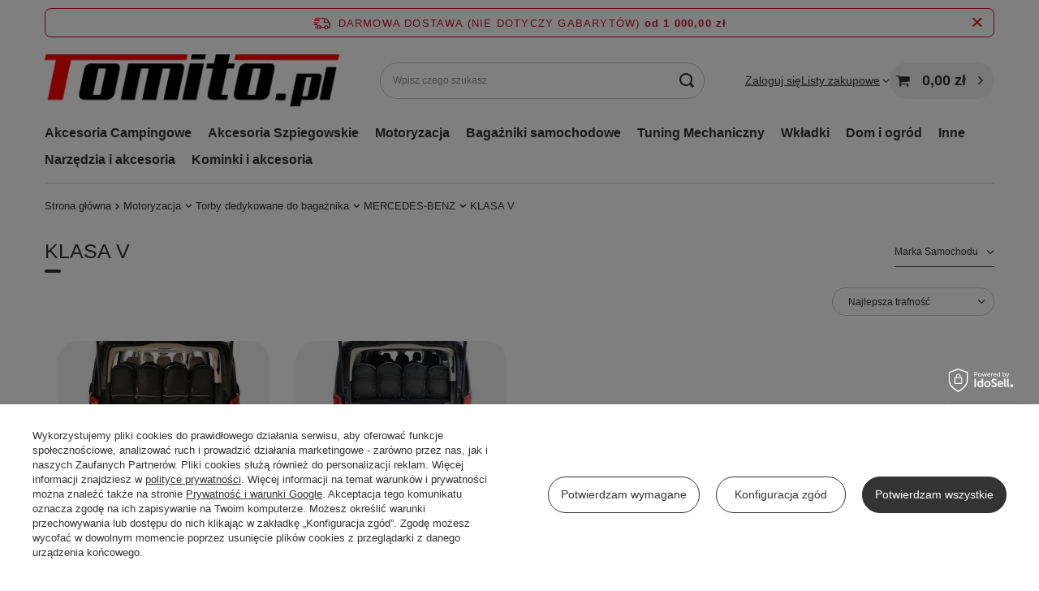

--- FILE ---
content_type: text/html; charset=utf-8
request_url: https://www.tomito.pl/pol_m_Motoryzacja_Torby-dedykowane-do-bagaznika_MERCEDES-BENZ_KLASA-V-1636.html
body_size: 48446
content:
<!DOCTYPE html>
<html lang="pl" class="--freeShipping --vat --gross " ><head><link rel="preload" as="image" fetchpriority="high" media="(max-width: 420px)" href="/hpeciai/bf07f8dc2b01d081919643a480cb52d1/pol_is_MERCEDES-BENZ-KLASA-V-LONG-2015-TORBY-DO-BAGAZNIKA-7-SZT-3724jpg"><link rel="preload" as="image" fetchpriority="high" media="(min-width: 420.1px)" href="/hpeciai/0ef599cc99a58b1dae28ce9688667353/pol_il_MERCEDES-BENZ-KLASA-V-LONG-2015-TORBY-DO-BAGAZNIKA-7-SZT-3724jpg"><link rel="preload" as="image" fetchpriority="high" media="(max-width: 420px)" href="/hpeciai/9f981a0f9f16300afd44923cbfd46d55/pol_is_MERCEDES-BENZ-KLASA-V-EXTRA-LONG-2014-TORBY-DO-BAGAZNIKA-7-SZT-3864jpg"><link rel="preload" as="image" fetchpriority="high" media="(min-width: 420.1px)" href="/hpeciai/8608315b6f5491b9f8535aec6bd2c9cd/pol_il_MERCEDES-BENZ-KLASA-V-EXTRA-LONG-2014-TORBY-DO-BAGAZNIKA-7-SZT-3864jpg"><meta name="viewport" content="initial-scale = 1.0, maximum-scale = 5.0, width=device-width, viewport-fit=cover"><meta http-equiv="Content-Type" content="text/html; charset=utf-8"><meta http-equiv="X-UA-Compatible" content="IE=edge"><title>KLASA V | MERCEDES-BENZ | Torby dedykowane do bagażnika | Motoryzacja | Sklep internetowy Tomito.pl</title><meta name="keywords" content="Motoryzacja | Torby dedykowane do bagażnika | MERCEDES-BENZ | KLASA V | II, 2015+, agd , rtv, czajnik, zabawki , zabawka, akcesoria dla zwięrząt., akcesoria motoryzacyjne, przyprawniki"><meta name="description" content="KLASA V | Motoryzacja | Torby dedykowane do bagażnika | MERCEDES-BENZ | Sprawdź ponad 1000 towarów w najlepszych cenach! Tomito.pl wielobranżowy sklep internetowy. U nas kupisz sprzęty AGD, RTV, asortyment dla dzieci, wyposażenie do domu i wiele innych. Zobacz pełną ofertę."><link rel="icon" href="/gfx/pol/favicon.ico"><meta name="theme-color" content="#333333"><meta name="msapplication-navbutton-color" content="#333333"><meta name="apple-mobile-web-app-status-bar-style" content="#333333"><link rel="stylesheet" type="text/css" href="/gfx/pol/search_style.css.gzip?r=1761728051"><script>var app_shop={urls:{prefix:'data="/gfx/'.replace('data="', '')+'pol/',graphql:'/graphql/v1/'},vars:{meta:{viewportContent:'initial-scale = 1.0, maximum-scale = 5.0, width=device-width, viewport-fit=cover'},priceType:'gross',priceTypeVat:true,productDeliveryTimeAndAvailabilityWithBasket:false,geoipCountryCode:'US',fairShopLogo: { enabled: false, image: '/gfx/standards/safe_light.svg'},currency:{id:'PLN',symbol:'zł',country:'pl',format:'###,##0.00',beforeValue:false,space:true,decimalSeparator:',',groupingSeparator:' '},language:{id:'pol',symbol:'pl',name:'Polski'},omnibus:{enabled:true,rebateCodeActivate:false,hidePercentageDiscounts:false,},},txt:{priceTypeText:' brutto',},fn:{},fnrun:{},files:[],graphql:{}};const getCookieByName=(name)=>{const value=`; ${document.cookie}`;const parts = value.split(`; ${name}=`);if(parts.length === 2) return parts.pop().split(';').shift();return false;};if(getCookieByName('freeeshipping_clicked')){document.documentElement.classList.remove('--freeShipping');}if(getCookieByName('rabateCode_clicked')){document.documentElement.classList.remove('--rabateCode');}function hideClosedBars(){const closedBarsArray=JSON.parse(localStorage.getItem('closedBars'))||[];if(closedBarsArray.length){const styleElement=document.createElement('style');styleElement.textContent=`${closedBarsArray.map((el)=>`#${el}`).join(',')}{display:none !important;}`;document.head.appendChild(styleElement);}}hideClosedBars();</script><meta name="robots" content="index,follow"><meta name="rating" content="general"><meta name="Author" content="TOMITO na bazie IdoSell (www.idosell.com/shop).">
<!-- Begin LoginOptions html -->

<style>
#client_new_social .service_item[data-name="service_Apple"]:before, 
#cookie_login_social_more .service_item[data-name="service_Apple"]:before,
.oscop_contact .oscop_login__service[data-service="Apple"]:before {
    display: block;
    height: 2.6rem;
    content: url('/gfx/standards/apple.svg?r=1743165583');
}
.oscop_contact .oscop_login__service[data-service="Apple"]:before {
    height: auto;
    transform: scale(0.8);
}
#client_new_social .service_item[data-name="service_Apple"]:has(img.service_icon):before,
#cookie_login_social_more .service_item[data-name="service_Apple"]:has(img.service_icon):before,
.oscop_contact .oscop_login__service[data-service="Apple"]:has(img.service_icon):before {
    display: none;
}
</style>

<!-- End LoginOptions html -->

<!-- Open Graph -->
<meta property="og:type" content="website"><meta property="og:url" content="https://www.tomito.pl/pol_m_Motoryzacja_Torby-dedykowane-do-bagaznika_MERCEDES-BENZ_KLASA-V-1636.html
"><meta property="og:title" content="KLASA V | MERCEDES-BENZ | Torby dedykowane do bagażnika | Motoryzacja | Sklep internetowy Tomito.pl"><meta property="og:description" content="KLASA V | Motoryzacja | Torby dedykowane do bagażnika | MERCEDES-BENZ | Sprawdź ponad 1000 towarów w najlepszych cenach! Tomito.pl wielobranżowy sklep internetowy. U nas kupisz sprzęty AGD, RTV, asortyment dla dzieci, wyposażenie do domu i wiele innych. Zobacz pełną ofertę."><meta property="og:site_name" content="TOMITO"><meta property="og:locale" content="pl_PL"><meta property="og:image" content="https://www.tomito.pl/hpeciai/62aabe95947e4fff4013315848d42e7c/pol_pl_MERCEDES-BENZ-KLASA-V-LONG-2015-TORBY-DO-BAGAZNIKA-7-SZT-3724_1.jpg"><meta property="og:image:width" content="450"><meta property="og:image:height" content="299"><script >
window.dataLayer = window.dataLayer || [];
window.gtag = function gtag() {
dataLayer.push(arguments);
}
gtag('consent', 'default', {
'ad_storage': 'denied',
'analytics_storage': 'denied',
'ad_personalization': 'denied',
'ad_user_data': 'denied',
'wait_for_update': 500
});

gtag('set', 'ads_data_redaction', true);
</script><script id="iaiscript_1" data-requirements="W10=" data-ga4_sel="ga4script">
window.iaiscript_1 = `<${'script'}  class='google_consent_mode_update'>
gtag('consent', 'update', {
'ad_storage': 'denied',
'analytics_storage': 'denied',
'ad_personalization': 'denied',
'ad_user_data': 'denied'
});
</${'script'}>`;
</script><script>
window.uetq = window.uetq || [];
window.uetq.push('consent', 'default', {
 'ad_storage': 'denied'
 });
</script><script class='microsoft_consent_mode_update'>
window.uetq = window.uetq || [];
window.uetq.push('consent', 'update', {
'ad_storage': 'denied'
});
</script><script>
    (function (w, d, t, r, u) {
        var f, n, i;
        w[u] = w[u] || [], f = function () {
            var o = {ti: "187162264", enableAutoSpaTracking: true};
            o.q = w[u], w[u] = new UET(o), w[u].push("pageLoad")
        }, n = d.createElement(t), n.src = r, n.async = 1, n.onload = n.onreadystatechange = function () {
            var s = this.readyState;
            s && s !== "loaded" && s !== "complete" || (f(), n.onload = n.onreadystatechange = null)
        }, i = d.getElementsByTagName(t)[0], i.parentNode.insertBefore(n, i)
    })(window, document, "script", "//bat.bing.com/bat.js", "uetq");
</script>
<!-- End Open Graph -->

<link rel="canonical" href="https://www.tomito.pl/pol_m_Motoryzacja_Torby-dedykowane-do-bagaznika_MERCEDES-BENZ_KLASA-V-1636.html" />

                <!-- Global site tag (gtag.js) -->
                <script  async src="https://www.googletagmanager.com/gtag/js?id=AW-17763378845"></script>
                <script >
                    window.dataLayer = window.dataLayer || [];
                    window.gtag = function gtag(){dataLayer.push(arguments);}
                    gtag('js', new Date());
                    
                    gtag('config', 'AW-17763378845', {"allow_enhanced_conversions":true});
gtag('config', 'AW-10790956198', {"allow_enhanced_conversions":true});
gtag('config', 'G-7L8TG9KBS6');

                </script>
                            <!-- Google Tag Manager -->
                    <script >(function(w,d,s,l,i){w[l]=w[l]||[];w[l].push({'gtm.start':
                    new Date().getTime(),event:'gtm.js'});var f=d.getElementsByTagName(s)[0],
                    j=d.createElement(s),dl=l!='dataLayer'?'&l='+l:'';j.async=true;j.src=
                    'https://www.googletagmanager.com/gtm.js?id='+i+dl;f.parentNode.insertBefore(j,f);
                    })(window,document,'script','dataLayer','GTM-P7KF8G6D');</script>
            <!-- End Google Tag Manager -->
<!-- Begin additional html or js -->


<!--1|1|1-->
<meta name="google-site-verification" content="0_s0Yiy2zDJAx7L5pDWSKpwPyE43hOdxezAaZvnnst0" />
<!--2|1|1-->
<!-- Google Tag Manager -->
<script>(function(w,d,s,l,i){w[l]=w[l]||[];w[l].push({'gtm.start':
new Date().getTime(),event:'gtm.js'});var f=d.getElementsByTagName(s)[0],
j=d.createElement(s),dl=l!='dataLayer'?'&l='+l:'';j.async=true;j.src=
'https://www.googletagmanager.com/gtm.js?id='+i+dl;f.parentNode.insertBefore(j,f);
})(window,document,'script','dataLayer','GTM-W2T4QBR');</script>
<!-- End Google Tag Manager -->
<!--6|1|3-->
<meta name="facebook-domain-verification" content="5iq4ywufunlt0p5cwukf0r38onvzry" />
<!--15|1|11| modified: 2025-05-21 17:13:50-->
<script>(function(w,d,t,r,u){var f,n,i;w[u]=w[u]||[],f=function(){var o={ti:"187162264", enableAutoSpaTracking: true};o.q=w[u],w[u]=new UET(o),w[u].push("pageLoad")},n=d.createElement(t),n.src=r,n.async=1,n.onload=n.onreadystatechange=function(){var s=this.readyState;s&&s!=="loaded"&&s!=="complete"||(f(),n.onload=n.onreadystatechange=null)},i=d.getElementsByTagName(t)[0],i.parentNode.insertBefore(n,i)})(window,document,"script","//bat.bing.com/bat.js","uetq");</script>

<!-- End additional html or js -->
<script>(function(w,d,s,i,dl){w._ceneo = w._ceneo || function () {
w._ceneo.e = w._ceneo.e || []; w._ceneo.e.push(arguments); };
w._ceneo.e = w._ceneo.e || [];dl=dl===undefined?"dataLayer":dl;
const f = d.getElementsByTagName(s)[0], j = d.createElement(s); j.defer = true;
j.src = "https://ssl.ceneo.pl/ct/v5/script.js?accountGuid=" + i + "&t=" +
Date.now() + (dl ? "&dl=" + dl : ""); f.parentNode.insertBefore(j, f);
})(window, document, "script", "0ca1d725-acb3-4e4f-bdb3-ee056a784f71");</script>
<script src="/inPost/inpostPayNew.js"></script><script src="https://inpostpay-widget-v2.inpost.pl/inpostpay.widget.v2.js"></script><script type="text/javascript" src="/expressCheckout/smileCheckout.php?v=3"></script><style>express-checkout:not(:defined){-webkit-appearance:none;background:0 0;display:block !important;outline:0;width:100%;min-height:48px;position:relative}</style></head><body>
<!-- Begin additional html or js -->


<!--3|1|1-->
<!-- Google Tag Manager (noscript) -->
<noscript><iframe src="https://www.googletagmanager.com/ns.html?id=GTM-W2T4QBR"
height="0" width="0" style="display:none;visibility:hidden"></iframe></noscript>
<!-- End Google Tag Manager (noscript) -->

<!-- End additional html or js -->
<div id="container" class="search_page container max-width-1200"><header class=" commercial_banner"><script class="ajaxLoad">app_shop.vars.vat_registered="true";app_shop.vars.currency_format="###,##0.00";app_shop.vars.currency_before_value=false;app_shop.vars.currency_space=true;app_shop.vars.symbol="zł";app_shop.vars.id="PLN";app_shop.vars.baseurl="http://www.tomito.pl/";app_shop.vars.sslurl="https://www.tomito.pl/";app_shop.vars.curr_url="%2Fpol_m_Motoryzacja_Torby-dedykowane-do-bagaznika_MERCEDES-BENZ_KLASA-V-1636.html";var currency_decimal_separator=',';var currency_grouping_separator=' ';app_shop.vars.blacklist_extension=["exe","com","swf","js","php"];app_shop.vars.blacklist_mime=["application/javascript","application/octet-stream","message/http","text/javascript","application/x-deb","application/x-javascript","application/x-shockwave-flash","application/x-msdownload"];app_shop.urls.contact="/contact-pol.html";</script><div id="viewType" style="display:none"></div><div id="menu_skip" class="menu_skip"><a href="#layout" class="btn --outline --medium menu_skip__link --layout">Przejdź do zawartości strony</a><a href="#menu_categories" class="btn --outline --medium menu_skip__link --menu">Przejdź do kategorii</a></div><div id="freeShipping" class="freeShipping"><span class="freeShipping__info">Darmowa dostawa (NIE DOTYCZY GABARYTÓW)</span><strong class="freeShipping__val">
				od 
				1 000,00 zł</strong><a href="" class="freeShipping__close" aria-label="Zamknij pasek informacyjny"></a></div><div id="logo" class="d-flex align-items-center"><a href="/" target="_self" aria-label="Logo sklepu"><img src="/data/gfx/mask/pol/logo_1_big.png" alt="Logo Tomito - sklep internetowy" width="774" height="136"></a></div><form action="https://www.tomito.pl/search.php" method="get" id="menu_search" class="menu_search"><a href="#showSearchForm" class="menu_search__mobile" aria-label="Szukaj"></a><div class="menu_search__block"><div class="menu_search__item --input"><input class="menu_search__input" type="text" name="text" autocomplete="off" placeholder="Wpisz czego szukasz" aria-label="Wpisz czego szukasz"><button class="menu_search__submit" type="submit" aria-label="Szukaj"></button></div><div class="menu_search__item --results search_result"></div></div></form><div id="menu_top" class="menu_top"><div class="account_links"><a class="account_links__item" href="https://www.tomito.pl/login.php"><span class="account_links__text --logged-out">Zaloguj się</span></a></div><div class="shopping_list_top" data-empty="true"><a href="https://www.tomito.pl/pl/shoppinglist/" class="wishlist_link slt_link --empty" aria-label="Listy zakupowe"><span class="slt_link__text">Listy zakupowe</span></a><div class="slt_lists"><ul class="slt_lists__nav"><li class="slt_lists__nav_item" data-list_skeleton="true" data-list_id="true" data-shared="true"><a href="#" class="slt_lists__nav_link" data-list_href="true"><span class="slt_lists__nav_name" data-list_name="true"></span><span class="slt_lists__count" data-list_count="true">0</span></a></li><li class="slt_lists__nav_item --empty"><a class="slt_lists__nav_link --empty" href="https://www.tomito.pl/pl/shoppinglist/"><span class="slt_lists__nav_name" data-list_name="true">Lista zakupowa</span><span class="slt_lists__count" data-list_count="true">0</span></a></li></ul></div></div><div id="menu_basket" class="topBasket --skeleton"><a href="/basketedit.php" class="topBasket__sub" aria-label="Wartość koszyka: 0,00 zł"><span class="badge badge-info" aria-hidden="true"></span><strong class="topBasket__price">0,00 zł</strong></a><div class="topBasket__details --products" style="display: none;"><div class="topBasket__block --labels"><span class="topBasket__item --name">Produkt</span><span class="topBasket__item --sum">Ilość</span><span class="topBasket__item --prices">Cena</span></div><div class="topBasket__block --products"></div></div><div class="topBasket__details --shipping" style="display: none;"><span class="topBasket__name">Koszt dostawy od</span><span id="shipppingCost"></span></div><script>
				app_shop.vars.cache_html = true;
			</script></div></div><nav id="menu_categories" class="wide" aria-label="Kategorie główne"><button type="button" class="navbar-toggler" aria-label="Menu"><i class="icon-reorder"></i></button><div class="navbar-collapse" id="menu_navbar"><ul class="navbar-nav mx-md-n2"><li class="nav-item"><span class="nav-link-wrapper"><a  href="/pol_m_Akcesoria-Campingowe-362.html" target="_self" title="Akcesoria Campingowe" class="nav-link --l1" >Akcesoria Campingowe</a><button class="nav-link-expand" type="button" aria-label="Akcesoria Campingowe, Menu"></button></span><ul class="navbar-subnav"><li class="nav-header"><a href="#backLink" class="nav-header__backLink" aria-label="Wróć"><i class="icon-angle-left"></i></a><a  href="/pol_m_Akcesoria-Campingowe-362.html" target="_self" title="Akcesoria Campingowe" class="nav-link --l1" >Akcesoria Campingowe</a></li><li class="nav-item empty"><a  href="/pol_m_Akcesoria-Campingowe_Krany-i-wylewki-2028.html" target="_self" title="Krany i wylewki" class="nav-link --l2" >Krany i wylewki</a></li><li class="nav-item empty"><a  href="/pol_m_Akcesoria-Campingowe_Toalety-tusytyczne-2029.html" target="_self" title="Toalety tusytyczne" class="nav-link --l2" >Toalety tusytyczne</a></li><li class="nav-item empty"><a  href="/pol_m_Akcesoria-Campingowe_Pompki-2030.html" target="_self" title="Pompki" class="nav-link --l2" >Pompki</a></li><li class="nav-item empty"><a  href="/pol_m_Akcesoria-Campingowe_Przylacza-2031.html" target="_self" title="Przyłacza" class="nav-link --l2" >Przyłacza</a></li><li class="nav-item empty"><a  href="/pol_m_Akcesoria-Campingowe_Pokrowce-2032.html" target="_self" title="Pokrowce" class="nav-link --l2" >Pokrowce</a></li><li class="nav-item empty"><a  href="/pol_m_Akcesoria-Campingowe_Zbiorniki-na-wode-2033.html" target="_self" title="Zbiorniki na wodę" class="nav-link --l2" >Zbiorniki na wodę</a></li><li class="nav-item"><a  href="/pol_m_Akcesoria-Campingowe_Lodowki-2034.html" target="_self" title="Lodówki" class="nav-link --l2" >Lodówki</a><ul class="navbar-subsubnav"><li class="nav-header"><a href="#backLink" class="nav-header__backLink" aria-label="Wróć"><i class="icon-angle-left"></i></a><a  href="/pol_m_Akcesoria-Campingowe_Lodowki-2034.html" target="_self" title="Lodówki" class="nav-link --l2" >Lodówki</a></li><li class="nav-item"><a  href="/pol_m_Akcesoria-Campingowe_Lodowki_Akcesoria-do-lodowek-2072.html" target="_self" title="Akcesoria do lodówek" class="nav-link --l3" >Akcesoria do lodówek</a></li></ul></li><li class="nav-item empty"><a  href="/pol_m_Akcesoria-Campingowe_Okna-2035.html" target="_self" title="Okna" class="nav-link --l2" >Okna</a></li><li class="nav-item empty"><a  href="/pol_m_Akcesoria-Campingowe_Namioty-i-przedsionki-2036.html" target="_self" title="Namioty i przedsionki" class="nav-link --l2" >Namioty i przedsionki</a></li><li class="nav-item empty"><a  href="/pol_m_Akcesoria-Campingowe_Chemia-2037.html" target="_self" title="Chemia" class="nav-link --l2" >Chemia</a></li><li class="nav-item empty"><a  href="/pol_m_Akcesoria-Campingowe_Naczynia-i-garnki-2038.html" target="_self" title="Naczynia i garnki" class="nav-link --l2" >Naczynia i garnki</a></li><li class="nav-item empty"><a  href="/pol_m_Akcesoria-Campingowe_Kuchenki-2039.html" target="_self" title="Kuchenki" class="nav-link --l2" >Kuchenki</a></li><li class="nav-item empty"><a  href="/pol_m_Akcesoria-Campingowe_Oswietlenie-2040.html" target="_self" title="Oświetlenie" class="nav-link --l2" >Oświetlenie</a></li><li class="nav-item empty"><a  href="/pol_m_Akcesoria-Campingowe_Podklady-i-podpory-2041.html" target="_self" title="Podkłady i podpory" class="nav-link --l2" >Podkłady i podpory</a></li><li class="nav-item empty"><a  href="/pol_m_Akcesoria-Campingowe_Lusterka-do-holowania-2042.html" target="_self" title="Lusterka do holowania" class="nav-link --l2" >Lusterka do holowania</a></li><li class="nav-item empty"><a  href="/pol_m_Akcesoria-Campingowe_Meble-campingowe-2043.html" target="_self" title="Meble campingowe" class="nav-link --l2" >Meble campingowe</a></li><li class="nav-item empty"><a  href="/pol_m_Akcesoria-Campingowe_Kosze-na-smieci-2044.html" target="_self" title="Kosze na śmieci" class="nav-link --l2" >Kosze na śmieci</a></li><li class="nav-item empty"><a  href="/pol_m_Akcesoria-Campingowe_Brodziki-umywalki-syfony-2045.html" target="_self" title="Brodziki umywalki syfony" class="nav-link --l2" >Brodziki umywalki syfony</a></li><li class="nav-item empty"><a  href="/pol_m_Akcesoria-Campingowe_Zamki-i-zabezpieczenia-2046.html" target="_self" title="Zamki i zabezpieczenia" class="nav-link --l2" >Zamki i zabezpieczenia</a></li><li class="nav-item empty"><a  href="/pol_m_Akcesoria-Campingowe_Stopnie-wejsciowe-2047.html" target="_self" title="Stopnie wejściowe" class="nav-link --l2" >Stopnie wejściowe</a></li><li class="nav-item empty"><a  href="/pol_m_Akcesoria-Campingowe_Agd-kampingowe-2048.html" target="_self" title="Agd kampingowe" class="nav-link --l2" >Agd kampingowe</a></li><li class="nav-item empty"><a  href="/pol_m_Akcesoria-Campingowe_Akcesoria-do-Markiz-i-przedsionkow-2049.html" target="_self" title="Akcesoria do Markiz i przedsionków" class="nav-link --l2" >Akcesoria do Markiz i przedsionków</a></li><li class="nav-item empty"><a  href="/pol_m_Akcesoria-Campingowe_Podlogi-do-przedsionkow-2067.html" target="_self" title="Podłogi do przedsionków" class="nav-link --l2" >Podłogi do przedsionków</a></li><li class="nav-item empty"><a  href="/pol_m_Akcesoria-Campingowe_Klimatyzacja-i-wentylacja-2069.html" target="_self" title="Klimatyzacja i wentylacja" class="nav-link --l2" >Klimatyzacja i wentylacja</a></li><li class="nav-item empty"><a  href="/pol_m_Akcesoria-Campingowe_Bagazniki-i-ackesoria-rowerowe-2051.html" target="_self" title="Bagażniki i ackesoria rowerowe" class="nav-link --l2" >Bagażniki i ackesoria rowerowe</a></li><li class="nav-item empty"><a  href="/pol_m_Akcesoria-Campingowe_Nogi-do-stolow-2070.html" target="_self" title="Nogi do stołów" class="nav-link --l2" >Nogi do stołów</a></li><li class="nav-item empty"><a  href="/pol_m_Akcesoria-Campingowe_Rolety-moskitiery-i-kotki-2071.html" target="_self" title="Rolety ,moskitiery i kotki" class="nav-link --l2" >Rolety ,moskitiery i kotki</a></li><li class="nav-item empty"><a  href="/pol_m_Akcesoria-Campingowe_Pozostale-2050.html" target="_self" title="Pozostałe" class="nav-link --l2" >Pozostałe</a></li><li class="nav-item empty"><a  href="/pol_m_Akcesoria-Campingowe_Wozki-transportowe-6077.html" target="_self" title="Wózki transportowe" class="nav-link --l2" >Wózki transportowe</a></li></ul></li><li class="nav-item"><span class="nav-link-wrapper"><a  href="/pol_m_Akcesoria-Szpiegowskie-166.html" target="_self" title="Akcesoria Szpiegowskie" class="nav-link --l1" >Akcesoria Szpiegowskie</a><button class="nav-link-expand" type="button" aria-label="Akcesoria Szpiegowskie, Menu"></button></span><ul class="navbar-subnav"><li class="nav-header"><a href="#backLink" class="nav-header__backLink" aria-label="Wróć"><i class="icon-angle-left"></i></a><a  href="/pol_m_Akcesoria-Szpiegowskie-166.html" target="_self" title="Akcesoria Szpiegowskie" class="nav-link --l1" >Akcesoria Szpiegowskie</a></li><li class="nav-item empty"><a  href="/pol_m_Akcesoria-Szpiegowskie_Lokalizatory-170.html" target="_self" title="Lokalizatory" class="nav-link --l2" >Lokalizatory</a></li><li class="nav-item empty"><a  href="/pol_m_Akcesoria-Szpiegowskie_Ukryte-kamery-173.html" target="_self" title="Ukryte kamery" class="nav-link --l2" >Ukryte kamery</a></li><li class="nav-item empty"><a  href="/pol_m_Akcesoria-Szpiegowskie_Podsluch-260.html" target="_self" title="Podsłuch" class="nav-link --l2" >Podsłuch</a></li></ul></li><li class="nav-item nav-open"><span class="nav-link-wrapper"><a  href="/pol_m_Motoryzacja-153.html" target="_self" title="Motoryzacja" class="nav-link --l1 active" >Motoryzacja</a><button class="nav-link-expand" type="button" aria-label="Motoryzacja, Menu"></button></span><ul class="navbar-subnav"><li class="nav-header"><a href="#backLink" class="nav-header__backLink" aria-label="Wróć"><i class="icon-angle-left"></i></a><a  href="/pol_m_Motoryzacja-153.html" target="_self" title="Motoryzacja" class="nav-link --l1 active" >Motoryzacja</a></li><li class="nav-item"><a  href="/pol_m_Motoryzacja_Akcesoria-Motocykolowe-196.html" target="_self" title="Akcesoria Motocykolowe" class="nav-link --l2" >Akcesoria Motocykolowe</a><ul class="navbar-subsubnav"><li class="nav-header"><a href="#backLink" class="nav-header__backLink" aria-label="Wróć"><i class="icon-angle-left"></i></a><a  href="/pol_m_Motoryzacja_Akcesoria-Motocykolowe-196.html" target="_self" title="Akcesoria Motocykolowe" class="nav-link --l2" >Akcesoria Motocykolowe</a></li><li class="nav-item"><a  href="/pol_m_Motoryzacja_Akcesoria-Motocykolowe_Interkomy-motocyklowe-169.html" target="_self" title="Interkomy motocyklowe" class="nav-link --l3" >Interkomy motocyklowe</a></li><li class="nav-item"><a  href="/pol_m_Motoryzacja_Akcesoria-Motocykolowe_Pokrowce-na-motor-174.html" target="_self" title="Pokrowce na motor" class="nav-link --l3" >Pokrowce na motor</a></li><li class="nav-item"><a  href="/pol_m_Motoryzacja_Akcesoria-Motocykolowe_Pozostale-154.html" target="_self" title="Pozostałe" class="nav-link --l3" >Pozostałe</a></li></ul></li><li class="nav-item"><a  href="/pol_m_Motoryzacja_Uklad-wydechowy-i-czesci-do-tuningu-302.html" target="_self" title="Układ wydechowy i części do tuningu" class="nav-link --l2" >Układ wydechowy i części do tuningu</a><ul class="navbar-subsubnav more"><li class="nav-header"><a href="#backLink" class="nav-header__backLink" aria-label="Wróć"><i class="icon-angle-left"></i></a><a  href="/pol_m_Motoryzacja_Uklad-wydechowy-i-czesci-do-tuningu-302.html" target="_self" title="Układ wydechowy i części do tuningu" class="nav-link --l2" >Układ wydechowy i części do tuningu</a></li><li class="nav-item"><a  href="/pol_m_Motoryzacja_Uklad-wydechowy-i-czesci-do-tuningu_Tlumiki-uniwersalne-2075.html" target="_self" title="Tłumiki uniwersalne" class="nav-link --l3" >Tłumiki uniwersalne</a></li><li class="nav-item"><a  href="/pol_m_Motoryzacja_Uklad-wydechowy-i-czesci-do-tuningu_Tlumiki-wydechy-Catback-2079.html" target="_self" title="Tłumiki wydechy Catback" class="nav-link --l3" >Tłumiki wydechy Catback</a></li><li class="nav-item"><a  href="/pol_m_Motoryzacja_Uklad-wydechowy-i-czesci-do-tuningu_Kolektory-wydechowe-2119.html" target="_self" title="Kolektory wydechowe" class="nav-link --l3" >Kolektory wydechowe</a></li><li class="nav-item"><a  href="/pol_m_Motoryzacja_Uklad-wydechowy-i-czesci-do-tuningu_Downpipe-2076.html" target="_self" title="Downpipe" class="nav-link --l3" >Downpipe</a></li><li class="nav-item"><a  href="/pol_m_Motoryzacja_Uklad-wydechowy-i-czesci-do-tuningu_Przepustnice-2084.html" target="_self" title="Przepustnice" class="nav-link --l3" >Przepustnice</a></li><li class="nav-item"><a  href="/pol_m_Motoryzacja_Uklad-wydechowy-i-czesci-do-tuningu_Tlumiki-srodkowe-2085.html" target="_self" title="Tłumiki środkowe" class="nav-link --l3" >Tłumiki środkowe</a></li><li class="nav-item"><a  href="/pol_m_Motoryzacja_Uklad-wydechowy-i-czesci-do-tuningu_Koncowki-wydechu-2177.html" target="_self" title="Końcówki wydechu" class="nav-link --l3" >Końcówki wydechu</a></li><li class="nav-item"><a  href="/pol_m_Motoryzacja_Uklad-wydechowy-i-czesci-do-tuningu_Elementy-wydechu-2115.html" target="_self" title="Elementy wydechu" class="nav-link --l3" >Elementy wydechu</a></li><li class="nav-item"><a  href="/pol_m_Motoryzacja_Uklad-wydechowy-i-czesci-do-tuningu_Chlodnice-oleju-2135.html" target="_self" title="Chłodnice oleju" class="nav-link --l3" >Chłodnice oleju</a></li><li class="nav-item"><a  href="/pol_m_Motoryzacja_Uklad-wydechowy-i-czesci-do-tuningu_Chlodnice-wody-2136.html" target="_self" title="Chłodnice wody" class="nav-link --l3" >Chłodnice wody</a></li><li class="nav-item"><a  href="/pol_m_Motoryzacja_Uklad-wydechowy-i-czesci-do-tuningu_Turbosprezarki-2137.html" target="_self" title="Turbosprężarki" class="nav-link --l3" >Turbosprężarki</a></li><li class="nav-item"><a  href="/pol_m_Motoryzacja_Uklad-wydechowy-i-czesci-do-tuningu_Korbowody-2138.html" target="_self" title="Korbowody" class="nav-link --l3" >Korbowody</a></li><li class="nav-item"><a  href="/pol_m_Motoryzacja_Uklad-wydechowy-i-czesci-do-tuningu_Zbiorniki-Paliwa-2139.html" target="_self" title="Zbiorniki Paliwa" class="nav-link --l3" >Zbiorniki Paliwa</a></li><li class="nav-item"><a  href="/pol_m_Motoryzacja_Uklad-wydechowy-i-czesci-do-tuningu_Pompa-paliwa-2140.html" target="_self" title="Pompa paliwa" class="nav-link --l3" >Pompa paliwa</a></li><li class="nav-item"><a  href="/pol_m_Motoryzacja_Uklad-wydechowy-i-czesci-do-tuningu_Kierownice-2149.html" target="_self" title="Kierownice" class="nav-link --l3" >Kierownice</a></li><li class="nav-item"><a  href="/pol_m_Motoryzacja_Uklad-wydechowy-i-czesci-do-tuningu_Charge-intake-pipe-2081.html" target="_self" title="Charge intake pipe" class="nav-link --l3" >Charge intake pipe</a></li><li class="nav-item"><a  href="/pol_m_Motoryzacja_Uklad-wydechowy-i-czesci-do-tuningu_Wentylatory-2151.html" target="_self" title="Wentylatory" class="nav-link --l3" >Wentylatory</a></li><li class="nav-item"><a  href="/pol_m_Motoryzacja_Uklad-wydechowy-i-czesci-do-tuningu_Przewody-silikonowe-2179.html" target="_self" title="Przewody silikonowe" class="nav-link --l3" >Przewody silikonowe</a></li><li class="nav-item"><a  href="/pol_m_Motoryzacja_Uklad-wydechowy-i-czesci-do-tuningu_Filtry-stozkowe-uniwersalne-2164.html" target="_self" title="Filtry stożkowe uniwersalne" class="nav-link --l3" >Filtry stożkowe uniwersalne</a></li><li class="nav-item"><a  href="/pol_m_Motoryzacja_Uklad-wydechowy-i-czesci-do-tuningu_Wkladki-dedykowane-2165.html" target="_self" title="Wkładki dedykowane" class="nav-link --l3" >Wkładki dedykowane</a></li><li class="nav-item"><a  href="/pol_m_Motoryzacja_Uklad-wydechowy-i-czesci-do-tuningu_Uklady-dolotowe-dedykowane-2166.html" target="_self" title="Układy dolotowe dedykowane" class="nav-link --l3" >Układy dolotowe dedykowane</a></li><li class="nav-item"><a  href="/pol_m_Motoryzacja_Uklad-wydechowy-i-czesci-do-tuningu_Pozostale-2078.html" target="_self" title="Pozostałe" class="nav-link --l3" >Pozostałe</a></li><li class="nav-item --extend"><a href="" class="nav-link --l3" txt_alt="- Zwiń">+ Rozwiń</a></li></ul></li><li class="nav-item"><a  href="/pol_m_Motoryzacja_Akcesoria-samochodowe-208.html" target="_self" title="Akcesoria samochodowe" class="nav-link --l2" >Akcesoria samochodowe</a><ul class="navbar-subsubnav more"><li class="nav-header"><a href="#backLink" class="nav-header__backLink" aria-label="Wróć"><i class="icon-angle-left"></i></a><a  href="/pol_m_Motoryzacja_Akcesoria-samochodowe-208.html" target="_self" title="Akcesoria samochodowe" class="nav-link --l2" >Akcesoria samochodowe</a></li><li class="nav-item"><a  href="/pol_m_Motoryzacja_Akcesoria-samochodowe_Chemia-Samochodowa-360.html" target="_self" title="Chemia Samochodowa" class="nav-link --l3" >Chemia Samochodowa</a></li><li class="nav-item"><a  href="/pol_m_Motoryzacja_Akcesoria-samochodowe_Pokrowce-samochodowe-295.html" target="_self" title="Pokrowce samochodowe" class="nav-link --l3" >Pokrowce samochodowe</a></li><li class="nav-item"><a  href="/pol_m_Motoryzacja_Akcesoria-samochodowe_Dziecko-w-samochodzie-346.html" target="_self" title="Dziecko w samochodzie" class="nav-link --l3" >Dziecko w samochodzie</a></li><li class="nav-item"><a  href="/pol_m_Motoryzacja_Akcesoria-samochodowe_Uchwyt-na-telefon-tablet-298.html" target="_self" title="Uchwyt na telefon tablet" class="nav-link --l3" >Uchwyt na telefon tablet</a></li><li class="nav-item"><a  href="/pol_m_Motoryzacja_Akcesoria-samochodowe_Uchwyty-na-napoje-299.html" target="_self" title="Uchwyty na napoje" class="nav-link --l3" >Uchwyty na napoje</a></li><li class="nav-item"><a  href="/pol_m_Motoryzacja_Akcesoria-samochodowe_Fotele-kubelkowe-2134.html" target="_self" title="Fotele kubełkowe" class="nav-link --l3" >Fotele kubełkowe</a></li><li class="nav-item"><a  href="/pol_m_Motoryzacja_Akcesoria-samochodowe_Brewki-6076.html" target="_self" title="Brewki" class="nav-link --l3" >Brewki</a></li><li class="nav-item"><a  href="/pol_m_Motoryzacja_Akcesoria-samochodowe_Galki-zmiany-biegow-8960.html" target="_self" title="Gałki zmiany biegów" class="nav-link --l3" >Gałki zmiany biegów</a></li><li class="nav-item"><a  href="/pol_m_Motoryzacja_Akcesoria-samochodowe_Narzedzia-i-przybory-samochodowe-306.html" target="_self" title="Narzedzia i przybory samochodowe" class="nav-link --l3" >Narzedzia i przybory samochodowe</a></li><li class="nav-item"><a  href="/pol_m_Motoryzacja_Akcesoria-samochodowe_Podlokietniki-samochodowe-300.html" target="_self" title="Podłokietniki samochodowe" class="nav-link --l3" >Podłokietniki samochodowe</a></li><li class="nav-item"><a  href="/pol_m_Motoryzacja_Akcesoria-samochodowe_Dedykowane-siatki-do-bagaznika-2145.html" target="_self" title="Dedykowane siatki do bagażnika" class="nav-link --l3" >Dedykowane siatki do bagażnika</a></li><li class="nav-item"><a  href="/pol_m_Motoryzacja_Akcesoria-samochodowe_Mieszki-zmiany-biegow-2148.html" target="_self" title="Mieszki zmiany biegów" class="nav-link --l3" >Mieszki zmiany biegów</a></li><li class="nav-item"><a  href="/pol_m_Motoryzacja_Akcesoria-samochodowe_Zapachy-odswiezacze-2150.html" target="_self" title="Zapachy, odświeżacze" class="nav-link --l3" >Zapachy, odświeżacze</a></li><li class="nav-item"><a  href="/pol_m_Motoryzacja_Akcesoria-samochodowe_Holowanie-pojazdu-2168.html" target="_self" title="Holowanie pojazdu" class="nav-link --l3" >Holowanie pojazdu</a></li><li class="nav-item"><a  href="/pol_m_Motoryzacja_Akcesoria-samochodowe_Listwy-ozdobne-2174.html" target="_self" title="Listwy ozdobne" class="nav-link --l3" >Listwy ozdobne</a></li><li class="nav-item"><a  href="/pol_m_Motoryzacja_Akcesoria-samochodowe_Lewarki-i-podnosniki-hydrauliczne-2178.html" target="_self" title="Lewarki i podnośniki hydrauliczne" class="nav-link --l3" >Lewarki i podnośniki hydrauliczne</a></li><li class="nav-item"><a  href="/pol_m_Motoryzacja_Akcesoria-samochodowe_Straszaki-na-zwierzeta-2188.html" target="_self" title="Straszaki na zwierzęta" class="nav-link --l3" >Straszaki na zwierzęta</a></li><li class="nav-item"><a  href="/pol_m_Motoryzacja_Akcesoria-samochodowe_Lancuchy-sniegowe-8953.html" target="_self" title="Łańcuchy sniegowe" class="nav-link --l3" >Łańcuchy sniegowe</a></li><li class="nav-item"><a  href="/pol_m_Motoryzacja_Akcesoria-samochodowe_Avisa-Akcesoria-2569.html" target="_self" title="Avisa Akcesoria" class="nav-link --l3" >Avisa Akcesoria</a></li><li class="nav-item"><a  href="/pol_m_Motoryzacja_Akcesoria-samochodowe_Akcesoria-Tuningowe-i-czesci-305.html" target="_self" title="Akcesoria Tuningowe i części" class="nav-link --l3" >Akcesoria Tuningowe i części</a></li><li class="nav-item"><a  href="/pol_m_Motoryzacja_Akcesoria-samochodowe_Zawieszenie-2073.html" target="_self" title="Zawieszenie" class="nav-link --l3" >Zawieszenie</a></li><li class="nav-item"><a  href="/pol_m_Motoryzacja_Akcesoria-samochodowe_Silowniki-do-klapy-8956.html" target="_self" title="Siłowniki do klapy" class="nav-link --l3" >Siłowniki do klapy</a></li><li class="nav-item"><a  href="/pol_m_Motoryzacja_Akcesoria-samochodowe_Akcesoria-zimowe-8958.html" target="_self" title="Akcesoria zimowe" class="nav-link --l3" >Akcesoria zimowe</a></li><li class="nav-item"><a  href="/pol_m_Motoryzacja_Akcesoria-samochodowe_Car-audio-8971.html" target="_self" title="Car audio" class="nav-link --l3" >Car audio</a></li><li class="nav-item"><a  href="/pol_m_Motoryzacja_Akcesoria-samochodowe_Nakladki-na-lusterka-207183.html" target="_self" title="Nakładki na lusterka" class="nav-link --l3" >Nakładki na lusterka</a></li><li class="nav-item"><a  href="/pol_m_Motoryzacja_Akcesoria-samochodowe_Pozostale-285.html" target="_self" title="Pozostałe" class="nav-link --l3" >Pozostałe</a></li><li class="nav-item --extend"><a href="" class="nav-link --l3" txt_alt="- Zwiń">+ Rozwiń</a></li></ul></li><li class="nav-item"><a  href="/pol_m_Motoryzacja_Akcesoria-zewnetrzne-2193.html" target="_self" title="Akcesoria zewnętrzne" class="nav-link --l2" >Akcesoria zewnętrzne</a><ul class="navbar-subsubnav"><li class="nav-header"><a href="#backLink" class="nav-header__backLink" aria-label="Wróć"><i class="icon-angle-left"></i></a><a  href="/pol_m_Motoryzacja_Akcesoria-zewnetrzne-2193.html" target="_self" title="Akcesoria zewnętrzne" class="nav-link --l2" >Akcesoria zewnętrzne</a></li><li class="nav-item"><a  href="/pol_m_Motoryzacja_Akcesoria-zewnetrzne_Grill-atrapa-2019.html" target="_self" title="Grill atrapa" class="nav-link --l3" >Grill atrapa</a></li><li class="nav-item"><a  href="/pol_m_Motoryzacja_Akcesoria-zewnetrzne_Progi-2026.html" target="_self" title="Progi" class="nav-link --l3" >Progi</a></li><li class="nav-item"><a  href="/pol_m_Motoryzacja_Akcesoria-zewnetrzne_Zderzaki-2018.html" target="_self" title="Zderzaki" class="nav-link --l3" >Zderzaki</a></li><li class="nav-item"><a  href="/pol_m_Motoryzacja_Akcesoria-zewnetrzne_Dyfuzor-124739.html" target="_self" title="Dyfuzor" class="nav-link --l3" >Dyfuzor</a></li><li class="nav-item"><a  href="/pol_m_Motoryzacja_Akcesoria-zewnetrzne_Spojery-lotki-na-klape-2027.html" target="_self" title="Spojery lotki na klapę" class="nav-link --l3" >Spojery lotki na klapę</a></li><li class="nav-item"><a  href="/pol_m_Motoryzacja_Akcesoria-zewnetrzne_Ramki-tablic-rejestracyjnych-2192.html" target="_self" title="Ramki tablic rejestracyjnych" class="nav-link --l3" >Ramki tablic rejestracyjnych</a></li></ul></li><li class="nav-item"><a  href="/pol_m_Motoryzacja_Lampy-samochodowe-2013.html" target="_self" title="Lampy samochodowe" class="nav-link --l2" >Lampy samochodowe</a><ul class="navbar-subsubnav"><li class="nav-header"><a href="#backLink" class="nav-header__backLink" aria-label="Wróć"><i class="icon-angle-left"></i></a><a  href="/pol_m_Motoryzacja_Lampy-samochodowe-2013.html" target="_self" title="Lampy samochodowe" class="nav-link --l2" >Lampy samochodowe</a></li><li class="nav-item"><a  href="/pol_m_Motoryzacja_Lampy-samochodowe_Reflektory-Daylight-2014.html" target="_self" title="Reflektory Daylight" class="nav-link --l3" >Reflektory Daylight</a></li><li class="nav-item"><a  href="/pol_m_Motoryzacja_Lampy-samochodowe_Reflektory-Angel-Eyes-2015.html" target="_self" title="Reflektory Angel Eyes" class="nav-link --l3" >Reflektory Angel Eyes</a></li><li class="nav-item"><a  href="/pol_m_Motoryzacja_Lampy-samochodowe_Reflektory-Clear-2016.html" target="_self" title="Reflektory Clear" class="nav-link --l3" >Reflektory Clear</a></li><li class="nav-item"><a  href="/pol_m_Motoryzacja_Lampy-samochodowe_Lampy-tylne-diodowe-2196.html" target="_self" title="Lampy tylne diodowe" class="nav-link --l3" >Lampy tylne diodowe</a></li><li class="nav-item"><a  href="/pol_m_Motoryzacja_Lampy-samochodowe_Lampy-Tylne-Clear-2017.html" target="_self" title="Lampy Tylne Clear" class="nav-link --l3" >Lampy Tylne Clear</a></li></ul></li><li class="nav-item"><a  href="/pol_m_Motoryzacja_Oswietlenie-294.html" target="_self" title="Oświetlenie" class="nav-link --l2" >Oświetlenie</a><ul class="navbar-subsubnav more"><li class="nav-header"><a href="#backLink" class="nav-header__backLink" aria-label="Wróć"><i class="icon-angle-left"></i></a><a  href="/pol_m_Motoryzacja_Oswietlenie-294.html" target="_self" title="Oświetlenie" class="nav-link --l2" >Oświetlenie</a></li><li class="nav-item"><a  href="/pol_m_Motoryzacja_Oswietlenie_Kierunkowskazy-2020.html" target="_self" title="Kierunkowskazy" class="nav-link --l3" >Kierunkowskazy</a></li><li class="nav-item"><a  href="/pol_m_Motoryzacja_Oswietlenie_Halogeny-2021.html" target="_self" title="Halogeny" class="nav-link --l3" >Halogeny</a></li><li class="nav-item"><a  href="/pol_m_Motoryzacja_Oswietlenie_Zarowki-2022.html" target="_self" title="Żarówki " class="nav-link --l3" >Żarówki </a></li><li class="nav-item"><a  href="/pol_m_Motoryzacja_Oswietlenie_Zestawy-oswietlenia-Xenon-2154.html" target="_self" title="Zestawy oświetlenia Xenon" class="nav-link --l3" >Zestawy oświetlenia Xenon</a></li><li class="nav-item"><a  href="/pol_m_Motoryzacja_Oswietlenie_Zestawy-oswietlenia-Led-2155.html" target="_self" title="Zestawy oświetlenia Led" class="nav-link --l3" >Zestawy oświetlenia Led</a></li><li class="nav-item"><a  href="/pol_m_Motoryzacja_Oswietlenie_Lampy-zespolone-2162.html" target="_self" title="Lampy zespolone" class="nav-link --l3" >Lampy zespolone</a></li><li class="nav-item"><a  href="/pol_m_Motoryzacja_Oswietlenie_Lampy-ostrzegawcze-stroboskopy-koguty-2163.html" target="_self" title="Lampy ostrzegawcze stroboskopy koguty" class="nav-link --l3" >Lampy ostrzegawcze stroboskopy koguty</a></li><li class="nav-item"><a  href="/pol_m_Motoryzacja_Oswietlenie_Lampy-obrysowe-2173.html" target="_self" title="Lampy obrysowe" class="nav-link --l3" >Lampy obrysowe</a></li><li class="nav-item"><a  href="/pol_m_Motoryzacja_Oswietlenie_Lampy-robocze-2175.html" target="_self" title="Lampy robocze" class="nav-link --l3" >Lampy robocze</a></li><li class="nav-item"><a  href="/pol_m_Motoryzacja_Oswietlenie_Lampy-koguty-Taxi-2176.html" target="_self" title="Lampy koguty Taxi" class="nav-link --l3" >Lampy koguty Taxi</a></li><li class="nav-item"><a  href="/pol_m_Motoryzacja_Oswietlenie_Swiatla-do-jazdy-dziennej-2183.html" target="_self" title="Światła do jazdy dziennej" class="nav-link --l3" >Światła do jazdy dziennej</a></li><li class="nav-item"><a  href="/pol_m_Motoryzacja_Oswietlenie_Pozostale-2023.html" target="_self" title="Pozostałe" class="nav-link --l3" >Pozostałe</a></li><li class="nav-item --extend"><a href="" class="nav-link --l3" txt_alt="- Zwiń">+ Rozwiń</a></li></ul></li><li class="nav-item"><a  href="/pol_m_Motoryzacja_Listwy-ozdobne-128207.html" target="_self" title="Listwy ozdobne" class="nav-link --l2" >Listwy ozdobne</a><ul class="navbar-subsubnav"><li class="nav-header"><a href="#backLink" class="nav-header__backLink" aria-label="Wróć"><i class="icon-angle-left"></i></a><a  href="/pol_m_Motoryzacja_Listwy-ozdobne-128207.html" target="_self" title="Listwy ozdobne" class="nav-link --l2" >Listwy ozdobne</a></li><li class="nav-item"><a  href="/pol_m_Motoryzacja_Listwy-ozdobne_Boczne-128208.html" target="_self" title="Boczne" class="nav-link --l3" >Boczne</a></li><li class="nav-item"><a  href="/pol_m_Motoryzacja_Listwy-ozdobne_Klapa-128211.html" target="_self" title="Klapa" class="nav-link --l3" >Klapa</a></li><li class="nav-item"><a  href="/pol_m_Motoryzacja_Listwy-ozdobne_Progi-128214.html" target="_self" title="Progi" class="nav-link --l3" >Progi</a></li><li class="nav-item"><a  href="/pol_m_Motoryzacja_Listwy-ozdobne_Zderzak-128217.html" target="_self" title="Zderzak" class="nav-link --l3" >Zderzak</a></li><li class="nav-item"><a  href="/pol_m_Motoryzacja_Listwy-ozdobne_Progi-wew-128270.html" target="_self" title="Progi wew." class="nav-link --l3" >Progi wew.</a></li><li class="nav-item"><a  href="/pol_m_Motoryzacja_Listwy-ozdobne_Podstopnica-128363.html" target="_self" title="Podstopnica" class="nav-link --l3" >Podstopnica</a></li><li class="nav-item"><a  href="/pol_m_Motoryzacja_Listwy-ozdobne_Gril-128699.html" target="_self" title="Gril" class="nav-link --l3" >Gril</a></li><li class="nav-item"><a  href="/pol_m_Motoryzacja_Listwy-ozdobne_Przyslona-128775.html" target="_self" title="Przysłona" class="nav-link --l3" >Przysłona</a></li><li class="nav-item"><a  href="/pol_m_Motoryzacja_Listwy-ozdobne_Slupki-129083.html" target="_self" title="Slupki" class="nav-link --l3" >Slupki</a></li></ul></li><li class="nav-item"><a  href="/pol_m_Motoryzacja_Akcesoria-elektryczne-287.html" target="_self" title="Akcesoria elektryczne" class="nav-link --l2" >Akcesoria elektryczne</a><ul class="navbar-subsubnav more"><li class="nav-header"><a href="#backLink" class="nav-header__backLink" aria-label="Wróć"><i class="icon-angle-left"></i></a><a  href="/pol_m_Motoryzacja_Akcesoria-elektryczne-287.html" target="_self" title="Akcesoria elektryczne" class="nav-link --l2" >Akcesoria elektryczne</a></li><li class="nav-item"><a  href="/pol_m_Motoryzacja_Akcesoria-elektryczne_Samochodowe-AGD-351.html" target="_self" title="Samochodowe AGD" class="nav-link --l3" >Samochodowe AGD</a></li><li class="nav-item"><a  href="/pol_m_Motoryzacja_Akcesoria-elektryczne_Urzadzenia-Diagnostyczne-356.html" target="_self" title="Urządzenia Diagnostyczne" class="nav-link --l3" >Urządzenia Diagnostyczne</a></li><li class="nav-item"><a  href="/pol_m_Motoryzacja_Akcesoria-elektryczne_Maty-grzewcze-i-nagrzewnice-352.html" target="_self" title="Maty grzewcze i nagrzewnice " class="nav-link --l3" >Maty grzewcze i nagrzewnice </a></li><li class="nav-item"><a  href="/pol_m_Motoryzacja_Akcesoria-elektryczne_Rozdzielacze-zapalniczki-i-Usb-353.html" target="_self" title="Rozdzielacze zapalniczki i Usb" class="nav-link --l3" >Rozdzielacze zapalniczki i Usb</a></li><li class="nav-item"><a  href="/pol_m_Motoryzacja_Akcesoria-elektryczne_Wskazniki-termometry-i-zegary-341.html" target="_self" title="Wskaźniki termometry i zegary" class="nav-link --l3" >Wskaźniki termometry i zegary</a></li><li class="nav-item"><a  href="/pol_m_Motoryzacja_Akcesoria-elektryczne_Klaksony-i-fanfary-354.html" target="_self" title="Klaksony i fanfary" class="nav-link --l3" >Klaksony i fanfary</a></li><li class="nav-item"><a  href="/pol_m_Motoryzacja_Akcesoria-elektryczne_Transmitery-288.html" target="_self" title="Transmitery" class="nav-link --l3" >Transmitery</a></li><li class="nav-item"><a  href="/pol_m_Motoryzacja_Akcesoria-elektryczne_Czujniki-cofania-parkowania-2156.html" target="_self" title="Czujniki cofania parkowania" class="nav-link --l3" >Czujniki cofania parkowania</a></li><li class="nav-item"><a  href="/pol_m_Motoryzacja_Akcesoria-elektryczne_Kompresory-2157.html" target="_self" title="Kompresory" class="nav-link --l3" >Kompresory</a></li><li class="nav-item"><a  href="/pol_m_Motoryzacja_Akcesoria-elektryczne_Prostowniki-i-Startery-2172.html" target="_self" title="Prostowniki i Startery" class="nav-link --l3" >Prostowniki i Startery</a></li><li class="nav-item"><a  href="/pol_m_Motoryzacja_Akcesoria-elektryczne_Mierniki-testery-lakieru-2187.html" target="_self" title="Mierniki testery lakieru" class="nav-link --l3" >Mierniki testery lakieru</a></li><li class="nav-item"><a  href="/pol_m_Motoryzacja_Akcesoria-elektryczne_Pompy-do-oleju-i-adblue-2189.html" target="_self" title="Pompy do oleju i adblue" class="nav-link --l3" >Pompy do oleju i adblue</a></li><li class="nav-item"><a  href="/pol_m_Motoryzacja_Akcesoria-elektryczne_Rejestratory-trasy-kamery-samochodowe-2194.html" target="_self" title="Rejestratory trasy kamery samochodowe" class="nav-link --l3" >Rejestratory trasy kamery samochodowe</a></li><li class="nav-item"><a  href="/pol_m_Motoryzacja_Akcesoria-elektryczne_Pozostale-355.html" target="_self" title="Pozostałe" class="nav-link --l3" >Pozostałe</a></li><li class="nav-item --extend"><a href="" class="nav-link --l3" txt_alt="- Zwiń">+ Rozwiń</a></li></ul></li><li class="nav-item"><a  href="/pol_m_Motoryzacja_Nakladki-na-zderzak-3022.html" target="_self" title="Nakładki na zderzak" class="nav-link --l2" >Nakładki na zderzak</a><ul class="navbar-subsubnav"><li class="nav-header"><a href="#backLink" class="nav-header__backLink" aria-label="Wróć"><i class="icon-angle-left"></i></a><a  href="/pol_m_Motoryzacja_Nakladki-na-zderzak-3022.html" target="_self" title="Nakładki na zderzak" class="nav-link --l2" >Nakładki na zderzak</a></li><li class="nav-item"><a  href="/pol_m_Motoryzacja_Nakladki-na-zderzak_Audi-3023.html" target="_self" title="Audi" class="nav-link --l3" >Audi</a></li><li class="nav-item"><a  href="/pol_m_Motoryzacja_Nakladki-na-zderzak_Renault-3039.html" target="_self" title="Renault" class="nav-link --l3" >Renault</a></li><li class="nav-item"><a  href="/pol_m_Motoryzacja_Nakladki-na-zderzak_Mercedes-3041.html" target="_self" title="Mercedes" class="nav-link --l3" >Mercedes</a></li><li class="nav-item"><a  href="/pol_m_Motoryzacja_Nakladki-na-zderzak_Volkswagen-3052.html" target="_self" title="Volkswagen" class="nav-link --l3" >Volkswagen</a></li><li class="nav-item"><a  href="/pol_m_Motoryzacja_Nakladki-na-zderzak_Toyota-3061.html" target="_self" title="Toyota" class="nav-link --l3" >Toyota</a></li><li class="nav-item"><a  href="/pol_m_Motoryzacja_Nakladki-na-zderzak_Skoda-3078.html" target="_self" title="Škoda" class="nav-link --l3" >Škoda</a></li></ul></li><li class="nav-item nav-open"><a  href="/pol_m_Motoryzacja_Torby-dedykowane-do-bagaznika-451.html" target="_self" title="Torby dedykowane do bagażnika" class="nav-link --l2 active" >Torby dedykowane do bagażnika</a><ul class="navbar-subsubnav more"><li class="nav-header"><a href="#backLink" class="nav-header__backLink" aria-label="Wróć"><i class="icon-angle-left"></i></a><a  href="/pol_m_Motoryzacja_Torby-dedykowane-do-bagaznika-451.html" target="_self" title="Torby dedykowane do bagażnika" class="nav-link --l2 active" >Torby dedykowane do bagażnika</a></li><li class="nav-item"><a  href="/pol_m_Motoryzacja_Torby-dedykowane-do-bagaznika_ALFA-ROMEO-452.html" target="_self" title="ALFA ROMEO" class="nav-link --l3" >ALFA ROMEO</a></li><li class="nav-item"><a  href="/pol_m_Motoryzacja_Torby-dedykowane-do-bagaznika_AUDI-465.html" target="_self" title="AUDI" class="nav-link --l3" >AUDI</a></li><li class="nav-item"><a  href="/pol_m_Motoryzacja_Torby-dedykowane-do-bagaznika_MITSUBISHI-478.html" target="_self" title="MITSUBISHI" class="nav-link --l3" >MITSUBISHI</a></li><li class="nav-item"><a  href="/pol_m_Motoryzacja_Torby-dedykowane-do-bagaznika_FORD-482.html" target="_self" title="FORD" class="nav-link --l3" >FORD</a></li><li class="nav-item"><a  href="/pol_m_Motoryzacja_Torby-dedykowane-do-bagaznika_CHEVROLET-518.html" target="_self" title="CHEVROLET" class="nav-link --l3" >CHEVROLET</a></li><li class="nav-item"><a  href="/pol_m_Motoryzacja_Torby-dedykowane-do-bagaznika_BMW-525.html" target="_self" title="BMW" class="nav-link --l3" >BMW</a></li><li class="nav-item"><a  href="/pol_m_Motoryzacja_Torby-dedykowane-do-bagaznika_CITROEN-532.html" target="_self" title="CITROEN" class="nav-link --l3" >CITROEN</a></li><li class="nav-item"><a  href="/pol_m_Motoryzacja_Torby-dedykowane-do-bagaznika_DACIA-544.html" target="_self" title="DACIA" class="nav-link --l3" >DACIA</a></li><li class="nav-item"><a  href="/pol_m_Motoryzacja_Torby-dedykowane-do-bagaznika_FIAT-554.html" target="_self" title="FIAT" class="nav-link --l3" >FIAT</a></li><li class="nav-item"><a  href="/pol_m_Motoryzacja_Torby-dedykowane-do-bagaznika_HONDA-598.html" target="_self" title="HONDA" class="nav-link --l3" >HONDA</a></li><li class="nav-item"><a  href="/pol_m_Motoryzacja_Torby-dedykowane-do-bagaznika_HYUNDAI-620.html" target="_self" title="HYUNDAI" class="nav-link --l3" >HYUNDAI</a></li><li class="nav-item"><a  href="/pol_m_Motoryzacja_Torby-dedykowane-do-bagaznika_INFINITI-636.html" target="_self" title="INFINITI" class="nav-link --l3" >INFINITI</a></li><li class="nav-item"><a  href="/pol_m_Motoryzacja_Torby-dedykowane-do-bagaznika_JEEP-640.html" target="_self" title="JEEP" class="nav-link --l3" >JEEP</a></li><li class="nav-item"><a  href="/pol_m_Motoryzacja_Torby-dedykowane-do-bagaznika_KIA-653.html" target="_self" title="KIA" class="nav-link --l3" >KIA</a></li><li class="nav-item"><a  href="/pol_m_Motoryzacja_Torby-dedykowane-do-bagaznika_LANCIA-681.html" target="_self" title="LANCIA" class="nav-link --l3" >LANCIA</a></li><li class="nav-item"><a  href="/pol_m_Motoryzacja_Torby-dedykowane-do-bagaznika_LAND-ROVER-685.html" target="_self" title="LAND ROVER" class="nav-link --l3" >LAND ROVER</a></li><li class="nav-item"><a  href="/pol_m_Motoryzacja_Torby-dedykowane-do-bagaznika_LEXUS-689.html" target="_self" title="LEXUS" class="nav-link --l3" >LEXUS</a></li><li class="nav-item"><a  href="/pol_m_Motoryzacja_Torby-dedykowane-do-bagaznika_MAZDA-693.html" target="_self" title="MAZDA" class="nav-link --l3" >MAZDA</a></li><li class="nav-item nav-open"><a  href="/pol_m_Motoryzacja_Torby-dedykowane-do-bagaznika_MERCEDES-BENZ-700.html" target="_self" title="MERCEDES-BENZ" class="nav-link --l3 active" >MERCEDES-BENZ</a></li><li class="nav-item"><a  href="/pol_m_Motoryzacja_Torby-dedykowane-do-bagaznika_NISSAN-721.html" target="_self" title="NISSAN" class="nav-link --l3" >NISSAN</a></li><li class="nav-item"><a  href="/pol_m_Motoryzacja_Torby-dedykowane-do-bagaznika_OPEL-749.html" target="_self" title="OPEL" class="nav-link --l3" >OPEL</a></li><li class="nav-item"><a  href="/pol_m_Motoryzacja_Torby-dedykowane-do-bagaznika_PEUGEOT-764.html" target="_self" title="PEUGEOT" class="nav-link --l3" >PEUGEOT</a></li><li class="nav-item"><a  href="/pol_m_Motoryzacja_Torby-dedykowane-do-bagaznika_PORSCHE-795.html" target="_self" title="PORSCHE" class="nav-link --l3" >PORSCHE</a></li><li class="nav-item"><a  href="/pol_m_Motoryzacja_Torby-dedykowane-do-bagaznika_RENAULT-799.html" target="_self" title="RENAULT" class="nav-link --l3" >RENAULT</a></li><li class="nav-item"><a  href="/pol_m_Motoryzacja_Torby-dedykowane-do-bagaznika_SAAB-840.html" target="_self" title="SAAB" class="nav-link --l3" >SAAB</a></li><li class="nav-item"><a  href="/pol_m_Motoryzacja_Torby-dedykowane-do-bagaznika_SEAT-844.html" target="_self" title="SEAT" class="nav-link --l3" >SEAT</a></li><li class="nav-item"><a  href="/pol_m_Motoryzacja_Torby-dedykowane-do-bagaznika_SKODA-865.html" target="_self" title="SKODA" class="nav-link --l3" >SKODA</a></li><li class="nav-item"><a  href="/pol_m_Motoryzacja_Torby-dedykowane-do-bagaznika_SUBARU-894.html" target="_self" title="SUBARU" class="nav-link --l3" >SUBARU</a></li><li class="nav-item"><a  href="/pol_m_Motoryzacja_Torby-dedykowane-do-bagaznika_SUZUKI-907.html" target="_self" title="SUZUKI" class="nav-link --l3" >SUZUKI</a></li><li class="nav-item"><a  href="/pol_m_Motoryzacja_Torby-dedykowane-do-bagaznika_TOYOTA-911.html" target="_self" title="TOYOTA" class="nav-link --l3" >TOYOTA</a></li><li class="nav-item"><a  href="/pol_m_Motoryzacja_Torby-dedykowane-do-bagaznika_VOLVO-935.html" target="_self" title="VOLVO" class="nav-link --l3" >VOLVO</a></li><li class="nav-item"><a  href="/pol_m_Motoryzacja_Torby-dedykowane-do-bagaznika_VW-960.html" target="_self" title="VW" class="nav-link --l3" >VW</a></li><li class="nav-item"><a  href="/pol_m_Motoryzacja_Torby-dedykowane-do-bagaznika_MINI-996.html" target="_self" title="MINI" class="nav-link --l3" >MINI</a></li><li class="nav-item"><a  href="/pol_m_Motoryzacja_Torby-dedykowane-do-bagaznika_MASERATI-1050.html" target="_self" title="MASERATI" class="nav-link --l3" >MASERATI</a></li><li class="nav-item"><a  href="/pol_m_Motoryzacja_Torby-dedykowane-do-bagaznika_BENTLEY-1060.html" target="_self" title="BENTLEY" class="nav-link --l3" >BENTLEY</a></li><li class="nav-item"><a  href="/pol_m_Motoryzacja_Torby-dedykowane-do-bagaznika_JAGUAR-1143.html" target="_self" title="JAGUAR" class="nav-link --l3" >JAGUAR</a></li><li class="nav-item"><a  href="/pol_m_Motoryzacja_Torby-dedykowane-do-bagaznika_TESLA-1458.html" target="_self" title="TESLA" class="nav-link --l3" >TESLA</a></li><li class="nav-item"><a  href="/pol_m_Motoryzacja_Torby-dedykowane-do-bagaznika_SMART-1468.html" target="_self" title="SMART" class="nav-link --l3" >SMART</a></li><li class="nav-item"><a  href="/pol_m_Motoryzacja_Torby-dedykowane-do-bagaznika_DS-1833.html" target="_self" title="DS" class="nav-link --l3" >DS</a></li><li class="nav-item"><a  href="/pol_m_Motoryzacja_Torby-dedykowane-do-bagaznika_Torby-pojedyncze-1722.html" target="_self" title="Torby pojedyńcze" class="nav-link --l3" >Torby pojedyńcze</a></li><li class="nav-item"><a  href="/pol_m_Motoryzacja_Torby-dedykowane-do-bagaznika_CUPRA-131725.html" target="_self" title="CUPRA" class="nav-link --l3" >CUPRA</a></li><li class="nav-item"><a  href="/pol_m_Motoryzacja_Torby-dedykowane-do-bagaznika_SERES-131879.html" target="_self" title="SERES" class="nav-link --l3" >SERES</a></li><li class="nav-item"><a  href="/pol_m_Motoryzacja_Torby-dedykowane-do-bagaznika_DODGE-131903.html" target="_self" title="DODGE" class="nav-link --l3" >DODGE</a></li><li class="nav-item"><a  href="/pol_m_Motoryzacja_Torby-dedykowane-do-bagaznika_SSANGYONG-132083.html" target="_self" title="SSANGYONG" class="nav-link --l3" >SSANGYONG</a></li><li class="nav-item"><a  href="/pol_m_Motoryzacja_Torby-dedykowane-do-bagaznika_MG-132092.html" target="_self" title="MG" class="nav-link --l3" >MG</a></li><li class="nav-item"><a  href="/pol_m_Motoryzacja_Torby-dedykowane-do-bagaznika_ASTON-MARTIN-132120.html" target="_self" title="ASTON MARTIN" class="nav-link --l3" >ASTON MARTIN</a></li><li class="nav-item"><a  href="/pol_m_Motoryzacja_Torby-dedykowane-do-bagaznika_BYD-132124.html" target="_self" title="BYD" class="nav-link --l3" >BYD</a></li><li class="nav-item"><a  href="/pol_m_Motoryzacja_Torby-dedykowane-do-bagaznika_LAMBORGHINI-132159.html" target="_self" title="LAMBORGHINI" class="nav-link --l3" >LAMBORGHINI</a></li><li class="nav-item --extend"><a href="" class="nav-link --l3" txt_alt="- Zwiń">+ Rozwiń</a></li></ul></li><li class="nav-item"><a  href="/pol_m_Motoryzacja_Torby-do-boksow-dachowych-131322.html" target="_self" title="Torby do boksów dachowych" class="nav-link --l2" >Torby do boksów dachowych</a><ul class="navbar-subsubnav more"><li class="nav-header"><a href="#backLink" class="nav-header__backLink" aria-label="Wróć"><i class="icon-angle-left"></i></a><a  href="/pol_m_Motoryzacja_Torby-do-boksow-dachowych-131322.html" target="_self" title="Torby do boksów dachowych" class="nav-link --l2" >Torby do boksów dachowych</a></li><li class="nav-item"><a  href="/pol_m_Motoryzacja_Torby-do-boksow-dachowych_INTERPACK-131323.html" target="_self" title="INTERPACK" class="nav-link --l3" >INTERPACK</a></li><li class="nav-item"><a  href="/pol_m_Motoryzacja_Torby-do-boksow-dachowych_THULE-131328.html" target="_self" title="THULE" class="nav-link --l3" >THULE</a></li><li class="nav-item"><a  href="/pol_m_Motoryzacja_Torby-do-boksow-dachowych_HAPRO-131331.html" target="_self" title="HAPRO" class="nav-link --l3" >HAPRO</a></li><li class="nav-item"><a  href="/pol_m_Motoryzacja_Torby-do-boksow-dachowych_MENABO-131334.html" target="_self" title="MENABO" class="nav-link --l3" >MENABO</a></li><li class="nav-item"><a  href="/pol_m_Motoryzacja_Torby-do-boksow-dachowych_KAMEI-131347.html" target="_self" title="KAMEI" class="nav-link --l3" >KAMEI</a></li><li class="nav-item"><a  href="/pol_m_Motoryzacja_Torby-do-boksow-dachowych_ATERA-131354.html" target="_self" title="ATERA" class="nav-link --l3" >ATERA</a></li><li class="nav-item"><a  href="/pol_m_Motoryzacja_Torby-do-boksow-dachowych_G3-131361.html" target="_self" title="G3" class="nav-link --l3" >G3</a></li><li class="nav-item"><a  href="/pol_m_Motoryzacja_Torby-do-boksow-dachowych_TAURUS-131398.html" target="_self" title="TAURUS" class="nav-link --l3" >TAURUS</a></li><li class="nav-item"><a  href="/pol_m_Motoryzacja_Torby-do-boksow-dachowych_AUDI-131409.html" target="_self" title="AUDI" class="nav-link --l3" >AUDI</a></li><li class="nav-item"><a  href="/pol_m_Motoryzacja_Torby-do-boksow-dachowych_MINI-131412.html" target="_self" title="MINI" class="nav-link --l3" >MINI</a></li><li class="nav-item"><a  href="/pol_m_Motoryzacja_Torby-do-boksow-dachowych_AGURI-131415.html" target="_self" title="AGURI" class="nav-link --l3" >AGURI</a></li><li class="nav-item"><a  href="/pol_m_Motoryzacja_Torby-do-boksow-dachowych_FARAD-131418.html" target="_self" title="FARAD" class="nav-link --l3" >FARAD</a></li><li class="nav-item"><a  href="/pol_m_Motoryzacja_Torby-do-boksow-dachowych_HAKR-131431.html" target="_self" title="HAKR" class="nav-link --l3" >HAKR</a></li><li class="nav-item"><a  href="/pol_m_Motoryzacja_Torby-do-boksow-dachowych_MODULA-131436.html" target="_self" title="MODULA" class="nav-link --l3" >MODULA</a></li><li class="nav-item"><a  href="/pol_m_Motoryzacja_Torby-do-boksow-dachowych_CRUZ-131439.html" target="_self" title="CRUZ" class="nav-link --l3" >CRUZ</a></li><li class="nav-item"><a  href="/pol_m_Motoryzacja_Torby-do-boksow-dachowych_SEAT-131442.html" target="_self" title="SEAT" class="nav-link --l3" >SEAT</a></li><li class="nav-item"><a  href="/pol_m_Motoryzacja_Torby-do-boksow-dachowych_SKODA-131445.html" target="_self" title="SKODA" class="nav-link --l3" >SKODA</a></li><li class="nav-item"><a  href="/pol_m_Motoryzacja_Torby-do-boksow-dachowych_PERUZZO-131460.html" target="_self" title="PERUZZO" class="nav-link --l3" >PERUZZO</a></li><li class="nav-item"><a  href="/pol_m_Motoryzacja_Torby-do-boksow-dachowych_ALEO-131463.html" target="_self" title="ALEO" class="nav-link --l3" >ALEO</a></li><li class="nav-item"><a  href="/pol_m_Motoryzacja_Torby-do-boksow-dachowych_MONTBLANC-131488.html" target="_self" title="MONTBLANC" class="nav-link --l3" >MONTBLANC</a></li><li class="nav-item"><a  href="/pol_m_Motoryzacja_Torby-do-boksow-dachowych_LEVUP-131493.html" target="_self" title="LEVUP" class="nav-link --l3" >LEVUP</a></li><li class="nav-item"><a  href="/pol_m_Motoryzacja_Torby-do-boksow-dachowych_BMW-131498.html" target="_self" title="BMW" class="nav-link --l3" >BMW</a></li><li class="nav-item"><a  href="/pol_m_Motoryzacja_Torby-do-boksow-dachowych_PACKLINE-131501.html" target="_self" title="PACKLINE" class="nav-link --l3" >PACKLINE</a></li><li class="nav-item"><a  href="/pol_m_Motoryzacja_Torby-do-boksow-dachowych_NORTHLINE-131504.html" target="_self" title="NORTHLINE" class="nav-link --l3" >NORTHLINE</a></li><li class="nav-item"><a  href="/pol_m_Motoryzacja_Torby-do-boksow-dachowych_AROSO-131519.html" target="_self" title="AROSO" class="nav-link --l3" >AROSO</a></li><li class="nav-item"><a  href="/pol_m_Motoryzacja_Torby-do-boksow-dachowych_VOLVO-131540.html" target="_self" title="VOLVO" class="nav-link --l3" >VOLVO</a></li><li class="nav-item"><a  href="/pol_m_Motoryzacja_Torby-do-boksow-dachowych_HYUNDAI-131555.html" target="_self" title="HYUNDAI" class="nav-link --l3" >HYUNDAI</a></li><li class="nav-item"><a  href="/pol_m_Motoryzacja_Torby-do-boksow-dachowych_RAMEDER-131584.html" target="_self" title="RAMEDER" class="nav-link --l3" >RAMEDER</a></li><li class="nav-item"><a  href="/pol_m_Motoryzacja_Torby-do-boksow-dachowych_GP-131605.html" target="_self" title="GP" class="nav-link --l3" >GP</a></li><li class="nav-item"><a  href="/pol_m_Motoryzacja_Torby-do-boksow-dachowych_NEUMANN-132136.html" target="_self" title="NEUMANN" class="nav-link --l3" >NEUMANN</a></li><li class="nav-item --extend"><a href="" class="nav-link --l3" txt_alt="- Zwiń">+ Rozwiń</a></li></ul></li><li class="nav-item"><a  href="/pol_m_Motoryzacja_Nakladki-samochodowe-3019.html" target="_self" title="Nakładki samochodowe" class="nav-link --l2" >Nakładki samochodowe</a><ul class="navbar-subsubnav more"><li class="nav-header"><a href="#backLink" class="nav-header__backLink" aria-label="Wróć"><i class="icon-angle-left"></i></a><a  href="/pol_m_Motoryzacja_Nakladki-samochodowe-3019.html" target="_self" title="Nakładki samochodowe" class="nav-link --l2" >Nakładki samochodowe</a></li><li class="nav-item"><a  href="/pol_m_Motoryzacja_Nakladki-samochodowe_Nakladki-na-zderzak-2197.html" target="_self" title="Nakładki na zderzak" class="nav-link --l3" >Nakładki na zderzak</a></li><li class="nav-item"><a  href="/pol_m_Motoryzacja_Nakladki-samochodowe_Nakladki-na-progi-2240.html" target="_self" title="Nakładki na progi" class="nav-link --l3" >Nakładki na progi</a></li><li class="nav-item"><a  href="/pol_m_Motoryzacja_Nakladki-samochodowe_Listwy-ozdobne-2261.html" target="_self" title="Listwy ozdobne" class="nav-link --l3" >Listwy ozdobne</a></li><li class="nav-item"><a  href="/pol_m_Motoryzacja_Nakladki-samochodowe_Naklejki-i-Folie-2254.html" target="_self" title="Naklejki i Folie" class="nav-link --l3" >Naklejki i Folie</a></li><li class="nav-item"><a  href="/pol_m_Motoryzacja_Nakladki-samochodowe_Zestawy-nakladek-2998.html" target="_self" title="Zestawy nakładek" class="nav-link --l3" >Zestawy nakładek</a></li><li class="nav-item"><a  href="/pol_m_Motoryzacja_Nakladki-samochodowe_Auto-Akcesoria-3048.html" target="_self" title="Auto Akcesoria" class="nav-link --l3" >Auto Akcesoria</a></li><li class="nav-item"><a  href="/pol_m_Motoryzacja_Nakladki-samochodowe_Nakladki-na-zderzak-tylny-131264.html" target="_self" title="Nakładki na zderzak tylny" class="nav-link --l3" >Nakładki na zderzak tylny</a></li><li class="nav-item"><a  href="/pol_m_Motoryzacja_Nakladki-samochodowe_Folie-131266.html" target="_self" title="Folie" class="nav-link --l3" >Folie</a></li><li class="nav-item"><a  href="/pol_m_Motoryzacja_Nakladki-samochodowe_Nakladki-progowe-131269.html" target="_self" title="Nakładki progowe" class="nav-link --l3" >Nakładki progowe</a></li><li class="nav-item"><a  href="/pol_m_Motoryzacja_Nakladki-samochodowe_Ssangyong-131276.html" target="_self" title="Ssangyong" class="nav-link --l3" >Ssangyong</a></li><li class="nav-item"><a  href="/pol_m_Motoryzacja_Nakladki-samochodowe_-Kategoria-tymczasowa-131287.html" target="_self" title="*Kategoria tymczasowa" class="nav-link --l3" >*Kategoria tymczasowa</a></li><li class="nav-item"><a  href="/pol_m_Motoryzacja_Nakladki-samochodowe_Nakladki-na-zderzak-tylny-Jeep-131319.html" target="_self" title="Nakładki na zderzak tylny &gt; Jeep" class="nav-link --l3" >Nakładki na zderzak tylny > Jeep</a></li><li class="nav-item"><a  href="/pol_m_Motoryzacja_Nakladki-samochodowe_skoda-131321.html" target="_self" title="skoda" class="nav-link --l3" >skoda</a></li><li class="nav-item --extend"><a href="" class="nav-link --l3" txt_alt="- Zwiń">+ Rozwiń</a></li></ul></li><li class="nav-item"><a  href="/pol_m_Motoryzacja_Nakladki-na-progi-3030.html" target="_self" title="Nakładki na progi" class="nav-link --l2" >Nakładki na progi</a><ul class="navbar-subsubnav"><li class="nav-header"><a href="#backLink" class="nav-header__backLink" aria-label="Wróć"><i class="icon-angle-left"></i></a><a  href="/pol_m_Motoryzacja_Nakladki-na-progi-3030.html" target="_self" title="Nakładki na progi" class="nav-link --l2" >Nakładki na progi</a></li><li class="nav-item"><a  href="/pol_m_Motoryzacja_Nakladki-na-progi_Volkswagen-3067.html" target="_self" title="Volkswagen" class="nav-link --l3" >Volkswagen</a></li></ul></li><li class="nav-item"><a  href="/pol_m_Motoryzacja_Wulkanizacja-126000.html" target="_self" title="Wulkanizacja" class="nav-link --l2" >Wulkanizacja</a><ul class="navbar-subsubnav"><li class="nav-header"><a href="#backLink" class="nav-header__backLink" aria-label="Wróć"><i class="icon-angle-left"></i></a><a  href="/pol_m_Motoryzacja_Wulkanizacja-126000.html" target="_self" title="Wulkanizacja" class="nav-link --l2" >Wulkanizacja</a></li><li class="nav-item"><a  href="/pol_m_Motoryzacja_Wulkanizacja_Warsztat-126001.html" target="_self" title="Warsztat" class="nav-link --l3" >Warsztat</a></li><li class="nav-item"><a  href="/pol_m_Motoryzacja_Wulkanizacja_Sruby-126004.html" target="_self" title="Śruby" class="nav-link --l3" >Śruby</a></li><li class="nav-item"><a  href="/pol_m_Motoryzacja_Wulkanizacja_Systemy-TPMS-126010.html" target="_self" title="Systemy TPMS" class="nav-link --l3" >Systemy TPMS</a></li><li class="nav-item"><a  href="/pol_m_Motoryzacja_Wulkanizacja_Akcesoria-do-Felg-126053.html" target="_self" title="Akcesoria do Felg" class="nav-link --l3" >Akcesoria do Felg</a></li></ul></li><li class="nav-item empty"><a  href="/pol_m_Motoryzacja_Zestawy-nakladek-3055.html" target="_self" title="Zestawy nakładek" class="nav-link --l2" >Zestawy nakładek</a></li><li class="nav-item empty"><a  href="/pol_m_Motoryzacja_Carmotion-2010.html" target="_self" title="Carmotion" class="nav-link --l2" >Carmotion</a></li><li class="nav-item empty"><a  href="/pol_m_Motoryzacja_Amio-2011.html" target="_self" title="Amio" class="nav-link --l2" >Amio</a></li><li class="nav-item empty"><a  href="/pol_m_Motoryzacja_STPARTS-14719.html" target="_self" title="STPARTS" class="nav-link --l2" >STPARTS</a></li></ul></li><li class="nav-item"><span class="nav-link-wrapper"><a  href="/pol_m_Bagazniki-samochodowe-283.html" target="_self" title="Bagażniki samochodowe" class="nav-link --l1" >Bagażniki samochodowe</a><button class="nav-link-expand" type="button" aria-label="Bagażniki samochodowe, Menu"></button></span><ul class="navbar-subnav"><li class="nav-header"><a href="#backLink" class="nav-header__backLink" aria-label="Wróć"><i class="icon-angle-left"></i></a><a  href="/pol_m_Bagazniki-samochodowe-283.html" target="_self" title="Bagażniki samochodowe" class="nav-link --l1" >Bagażniki samochodowe</a></li><li class="nav-item empty"><a  href="/pol_m_Bagazniki-samochodowe_Bez-relingow-2146.html" target="_self" title="Bez relingów" class="nav-link --l2" >Bez relingów</a></li><li class="nav-item empty"><a  href="/pol_m_Bagazniki-samochodowe_Do-relingow-2147.html" target="_self" title="Do relingów" class="nav-link --l2" >Do relingów</a></li><li class="nav-item empty"><a  href="/pol_m_Bagazniki-samochodowe_Bagazniki-do-samochodow-dostawczych-2186.html" target="_self" title="Bagażniki do samochodów dostawczych" class="nav-link --l2" >Bagażniki do samochodów dostawczych</a></li><li class="nav-item empty"><a  href="/pol_m_Bagazniki-samochodowe_Platformy-dachowe-dostawczych-2195.html" target="_self" title="Platformy dachowe dostawczych" class="nav-link --l2" >Platformy dachowe dostawczych</a></li><li class="nav-item empty"><a  href="/pol_m_Bagazniki-samochodowe_Relingi-dachowe-6082.html" target="_self" title="Relingi dachowe" class="nav-link --l2" >Relingi dachowe</a></li><li class="nav-item empty"><a  href="/pol_m_Bagazniki-samochodowe_Bagaznik-rowerowy-na-hak-2180.html" target="_self" title="Bagażnik rowerowy na hak" class="nav-link --l2" >Bagażnik rowerowy na hak</a></li><li class="nav-item empty"><a  href="/pol_m_Bagazniki-samochodowe_Bagaznik-rowerowy-na-Dach-2181.html" target="_self" title="Bagażnik rowerowy na Dach" class="nav-link --l2" >Bagażnik rowerowy na Dach</a></li><li class="nav-item empty"><a  href="/pol_m_Bagazniki-samochodowe_Bagaznik-rowerowy-na-klape-2182.html" target="_self" title="Bagażnik rowerowy na klapę " class="nav-link --l2" >Bagażnik rowerowy na klapę </a></li><li class="nav-item empty"><a  href="/pol_m_Bagazniki-samochodowe_Boksy-dachowe-2170.html" target="_self" title="Boksy dachowe" class="nav-link --l2" >Boksy dachowe</a></li><li class="nav-item empty"><a  href="/pol_m_Bagazniki-samochodowe_Uchwyty-na-narty-2184.html" target="_self" title="Uchwyty na narty" class="nav-link --l2" >Uchwyty na narty</a></li><li class="nav-item empty"><a  href="/pol_m_Bagazniki-samochodowe_Pasy-transportowe-i-linki-elastyczne-2190.html" target="_self" title="Pasy transportowe i linki elastyczne" class="nav-link --l2" >Pasy transportowe i linki elastyczne</a></li><li class="nav-item empty"><a  href="/pol_m_Bagazniki-samochodowe_Pozostale-2171.html" target="_self" title="Pozostałe" class="nav-link --l2" >Pozostałe</a></li></ul></li><li class="nav-item"><span class="nav-link-wrapper"><a  href="/pol_m_Tuning-Mechaniczny-29256.html" target="_self" title="Tuning Mechaniczny" class="nav-link --l1" >Tuning Mechaniczny</a><button class="nav-link-expand" type="button" aria-label="Tuning Mechaniczny, Menu"></button></span><ul class="navbar-subnav"><li class="nav-header"><a href="#backLink" class="nav-header__backLink" aria-label="Wróć"><i class="icon-angle-left"></i></a><a  href="/pol_m_Tuning-Mechaniczny-29256.html" target="_self" title="Tuning Mechaniczny" class="nav-link --l1" >Tuning Mechaniczny</a></li><li class="nav-item"><a  href="/pol_m_Tuning-Mechaniczny_Zegary-29257.html" target="_self" title="Zegary" class="nav-link --l2" >Zegary</a><ul class="navbar-subsubnav"><li class="nav-header"><a href="#backLink" class="nav-header__backLink" aria-label="Wróć"><i class="icon-angle-left"></i></a><a  href="/pol_m_Tuning-Mechaniczny_Zegary-29257.html" target="_self" title="Zegary" class="nav-link --l2" >Zegary</a></li><li class="nav-item"><a  href="/pol_m_Tuning-Mechaniczny_Zegary_Adaptery-czujnikow-29258.html" target="_self" title="Adaptery czujników" class="nav-link --l3" >Adaptery czujników</a></li><li class="nav-item"><a  href="/pol_m_Tuning-Mechaniczny_Zegary_Czujniki-29268.html" target="_self" title="Czujniki" class="nav-link --l3" >Czujniki</a></li><li class="nav-item"><a  href="/pol_m_Tuning-Mechaniczny_Zegary_Zegary-29271.html" target="_self" title="Zegary" class="nav-link --l3" >Zegary</a></li><li class="nav-item"><a  href="/pol_m_Tuning-Mechaniczny_Zegary_Adaptery-dedykowane-53426.html" target="_self" title="Adaptery dedykowane" class="nav-link --l3" >Adaptery dedykowane</a></li><li class="nav-item"><a  href="/pol_m_Tuning-Mechaniczny_Zegary_Adaptery-uniwersalne-53428.html" target="_self" title="Adaptery uniwersalne" class="nav-link --l3" >Adaptery uniwersalne</a></li></ul></li><li class="nav-item"><a  href="/pol_m_Tuning-Mechaniczny_Uklad-paliwowy-29259.html" target="_self" title="Układ paliwowy" class="nav-link --l2" >Układ paliwowy</a><ul class="navbar-subsubnav"><li class="nav-header"><a href="#backLink" class="nav-header__backLink" aria-label="Wróć"><i class="icon-angle-left"></i></a><a  href="/pol_m_Tuning-Mechaniczny_Uklad-paliwowy-29259.html" target="_self" title="Układ paliwowy" class="nav-link --l2" >Układ paliwowy</a></li><li class="nav-item"><a  href="/pol_m_Tuning-Mechaniczny_Uklad-paliwowy_Adaptery-Regulatorow-29260.html" target="_self" title="Adaptery Regulatorów" class="nav-link --l3" >Adaptery Regulatorów</a></li><li class="nav-item"><a  href="/pol_m_Tuning-Mechaniczny_Uklad-paliwowy_Przewody-paliwowe-29296.html" target="_self" title="Przewody paliwowe" class="nav-link --l3" >Przewody paliwowe</a></li><li class="nav-item"><a  href="/pol_m_Tuning-Mechaniczny_Uklad-paliwowy_Regulatory-cisnienia-paliwa-29308.html" target="_self" title="Regulatory ciśnienia paliwa" class="nav-link --l3" >Regulatory ciśnienia paliwa</a></li><li class="nav-item"><a  href="/pol_m_Tuning-Mechaniczny_Uklad-paliwowy_Nyple-53417.html" target="_self" title="Nyple" class="nav-link --l3" >Nyple</a></li><li class="nav-item"><a  href="/pol_m_Tuning-Mechaniczny_Uklad-paliwowy_Filtry-paliwa-53608.html" target="_self" title="Filtry paliwa" class="nav-link --l3" >Filtry paliwa</a></li><li class="nav-item"><a  href="/pol_m_Tuning-Mechaniczny_Uklad-paliwowy_Koncowki-paliwowe-53768.html" target="_self" title="Końcówki paliwowe" class="nav-link --l3" >Końcówki paliwowe</a></li><li class="nav-item"><a  href="/pol_m_Tuning-Mechaniczny_Uklad-paliwowy_Listwy-paliwowe-53789.html" target="_self" title="Listwy paliwowe" class="nav-link --l3" >Listwy paliwowe</a></li><li class="nav-item"><a  href="/pol_m_Tuning-Mechaniczny_Uklad-paliwowy_Pompy-paliwa-53799.html" target="_self" title="Pompy paliwa" class="nav-link --l3" >Pompy paliwa</a></li><li class="nav-item"><a  href="/pol_m_Tuning-Mechaniczny_Uklad-paliwowy_Zbiorniki-paliwa-54048.html" target="_self" title="Zbiorniki paliwa" class="nav-link --l3" >Zbiorniki paliwa</a></li></ul></li><li class="nav-item"><a  href="/pol_m_Tuning-Mechaniczny_Silnik-29261.html" target="_self" title="Silnik" class="nav-link --l2" >Silnik</a><ul class="navbar-subsubnav more"><li class="nav-header"><a href="#backLink" class="nav-header__backLink" aria-label="Wróć"><i class="icon-angle-left"></i></a><a  href="/pol_m_Tuning-Mechaniczny_Silnik-29261.html" target="_self" title="Silnik" class="nav-link --l2" >Silnik</a></li><li class="nav-item"><a  href="/pol_m_Tuning-Mechaniczny_Silnik_Korki-Oleju-29262.html" target="_self" title="Korki Oleju" class="nav-link --l3" >Korki Oleju</a></li><li class="nav-item"><a  href="/pol_m_Tuning-Mechaniczny_Silnik_Oil-Catch-Tank-29290.html" target="_self" title="Oil Catch Tank" class="nav-link --l3" >Oil Catch Tank</a></li><li class="nav-item"><a  href="/pol_m_Tuning-Mechaniczny_Silnik_Marka-29297.html" target="_self" title="Marka" class="nav-link --l3" >Marka</a></li><li class="nav-item"><a  href="/pol_m_Tuning-Mechaniczny_Silnik_Elektronika-29329.html" target="_self" title="Elektronika" class="nav-link --l3" >Elektronika</a></li><li class="nav-item"><a  href="/pol_m_Tuning-Mechaniczny_Silnik_Kute-Korbowody-53781.html" target="_self" title="Kute Korbowody" class="nav-link --l3" >Kute Korbowody</a></li><li class="nav-item"><a  href="/pol_m_Tuning-Mechaniczny_Silnik_Poduszki-Lapy-53831.html" target="_self" title="Poduszki, Łapy" class="nav-link --l3" >Poduszki, Łapy</a></li><li class="nav-item"><a  href="/pol_m_Tuning-Mechaniczny_Silnik_Przepustnice-53845.html" target="_self" title="Przepustnice" class="nav-link --l3" >Przepustnice</a></li><li class="nav-item"><a  href="/pol_m_Tuning-Mechaniczny_Silnik_Kola-pasowe-i-rozrzadu-53916.html" target="_self" title="Koła pasowe i rozrządu" class="nav-link --l3" >Koła pasowe i rozrządu</a></li><li class="nav-item"><a  href="/pol_m_Tuning-Mechaniczny_Silnik_Uszczelki-54006.html" target="_self" title="Uszczelki" class="nav-link --l3" >Uszczelki</a></li><li class="nav-item"><a  href="/pol_m_Tuning-Mechaniczny_Silnik_Zakretki-magnetyczne-54060.html" target="_self" title="Zakrętki magnetyczne" class="nav-link --l3" >Zakrętki magnetyczne</a></li><li class="nav-item"><a  href="/pol_m_Tuning-Mechaniczny_Silnik_Zaslepki-EGR-54063.html" target="_self" title="Zaślepki EGR" class="nav-link --l3" >Zaślepki EGR</a></li><li class="nav-item"><a  href="/pol_m_Tuning-Mechaniczny_Silnik_Kolektory-ssace-54635.html" target="_self" title="Kolektory ssące" class="nav-link --l3" >Kolektory ssące</a></li><li class="nav-item --extend"><a href="" class="nav-link --l3" txt_alt="- Zwiń">+ Rozwiń</a></li></ul></li><li class="nav-item"><a  href="/pol_m_Tuning-Mechaniczny_Uklad-chlodzenia-29263.html" target="_self" title="Układ chłodzenia" class="nav-link --l2" >Układ chłodzenia</a><ul class="navbar-subsubnav more"><li class="nav-header"><a href="#backLink" class="nav-header__backLink" aria-label="Wróć"><i class="icon-angle-left"></i></a><a  href="/pol_m_Tuning-Mechaniczny_Uklad-chlodzenia-29263.html" target="_self" title="Układ chłodzenia" class="nav-link --l2" >Układ chłodzenia</a></li><li class="nav-item"><a  href="/pol_m_Tuning-Mechaniczny_Uklad-chlodzenia_Chlodnice-oleju-29264.html" target="_self" title="Chłodnice oleju" class="nav-link --l3" >Chłodnice oleju</a></li><li class="nav-item"><a  href="/pol_m_Tuning-Mechaniczny_Uklad-chlodzenia_Chlodnice-wspomagania-i-skrzyni-29266.html" target="_self" title="Chłodnice wspomagania i skrzyni" class="nav-link --l3" >Chłodnice wspomagania i skrzyni</a></li><li class="nav-item"><a  href="/pol_m_Tuning-Mechaniczny_Uklad-chlodzenia_Korki-chlodnicy-29273.html" target="_self" title="Korki chłodnicy" class="nav-link --l3" >Korki chłodnicy</a></li><li class="nav-item"><a  href="/pol_m_Tuning-Mechaniczny_Uklad-chlodzenia_Zbiorniki-wody-33770.html" target="_self" title="Zbiorniki wody" class="nav-link --l3" >Zbiorniki wody</a></li><li class="nav-item"><a  href="/pol_m_Tuning-Mechaniczny_Uklad-chlodzenia_Charge-Pipe-53454.html" target="_self" title="Charge Pipe" class="nav-link --l3" >Charge Pipe</a></li><li class="nav-item"><a  href="/pol_m_Tuning-Mechaniczny_Uklad-chlodzenia_Intercooler-Piping-Kits-53630.html" target="_self" title="Intercooler Piping Kits" class="nav-link --l3" >Intercooler Piping Kits</a></li><li class="nav-item"><a  href="/pol_m_Tuning-Mechaniczny_Uklad-chlodzenia_Intercoolery-53631.html" target="_self" title="Intercoolery" class="nav-link --l3" >Intercoolery</a></li><li class="nav-item"><a  href="/pol_m_Tuning-Mechaniczny_Uklad-chlodzenia_Przewody-olejowe-53849.html" target="_self" title="Przewody olejowe" class="nav-link --l3" >Przewody olejowe</a></li><li class="nav-item"><a  href="/pol_m_Tuning-Mechaniczny_Uklad-chlodzenia_Chlodnice-wody-53941.html" target="_self" title="Chłodnice wody" class="nav-link --l3" >Chłodnice wody</a></li><li class="nav-item"><a  href="/pol_m_Tuning-Mechaniczny_Uklad-chlodzenia_Pompy-wody-53981.html" target="_self" title="Pompy wody" class="nav-link --l3" >Pompy wody</a></li><li class="nav-item"><a  href="/pol_m_Tuning-Mechaniczny_Uklad-chlodzenia_Wentylatory-54044.html" target="_self" title="Wentylatory" class="nav-link --l3" >Wentylatory</a></li><li class="nav-item --extend"><a href="" class="nav-link --l3" txt_alt="- Zwiń">+ Rozwiń</a></li></ul></li><li class="nav-item"><a  href="/pol_m_Tuning-Mechaniczny_Wyposazenie-wnetrza-29269.html" target="_self" title="Wyposażenie wnętrza" class="nav-link --l2" >Wyposażenie wnętrza</a><ul class="navbar-subsubnav more"><li class="nav-header"><a href="#backLink" class="nav-header__backLink" aria-label="Wróć"><i class="icon-angle-left"></i></a><a  href="/pol_m_Tuning-Mechaniczny_Wyposazenie-wnetrza-29269.html" target="_self" title="Wyposażenie wnętrza" class="nav-link --l2" >Wyposażenie wnętrza</a></li><li class="nav-item"><a  href="/pol_m_Tuning-Mechaniczny_Wyposazenie-wnetrza_Galki-i-nakladki-29270.html" target="_self" title="Gałki i nakładki" class="nav-link --l3" >Gałki i nakładki</a></li><li class="nav-item"><a  href="/pol_m_Tuning-Mechaniczny_Wyposazenie-wnetrza_Naby-29279.html" target="_self" title="Naby" class="nav-link --l3" >Naby</a></li><li class="nav-item"><a  href="/pol_m_Tuning-Mechaniczny_Wyposazenie-wnetrza_Quick-Release-29286.html" target="_self" title="Quick Release" class="nav-link --l3" >Quick Release</a></li><li class="nav-item"><a  href="/pol_m_Tuning-Mechaniczny_Wyposazenie-wnetrza_Uchwyty-akumulatorow-29332.html" target="_self" title="Uchwyty akumulatorów" class="nav-link --l3" >Uchwyty akumulatorów</a></li><li class="nav-item"><a  href="/pol_m_Tuning-Mechaniczny_Wyposazenie-wnetrza_Inne-53464.html" target="_self" title="Inne" class="nav-link --l3" >Inne</a></li><li class="nav-item"><a  href="/pol_m_Tuning-Mechaniczny_Wyposazenie-wnetrza_Wlaczniki-53624.html" target="_self" title="Włączniki" class="nav-link --l3" >Włączniki</a></li><li class="nav-item"><a  href="/pol_m_Tuning-Mechaniczny_Wyposazenie-wnetrza_Podstopnice-53829.html" target="_self" title="Podstopnice" class="nav-link --l3" >Podstopnice</a></li><li class="nav-item"><a  href="/pol_m_Tuning-Mechaniczny_Wyposazenie-wnetrza_Obudowy-akumulatorow-53940.html" target="_self" title="Obudowy akumulatorów" class="nav-link --l3" >Obudowy akumulatorów</a></li><li class="nav-item"><a  href="/pol_m_Tuning-Mechaniczny_Wyposazenie-wnetrza_Panele-Drzwi-54167.html" target="_self" title="Panele Drzwi" class="nav-link --l3" >Panele Drzwi</a></li><li class="nav-item"><a  href="/pol_m_Tuning-Mechaniczny_Wyposazenie-wnetrza_Dystanse-maski-54211.html" target="_self" title="Dystanse maski" class="nav-link --l3" >Dystanse maski</a></li><li class="nav-item"><a  href="/pol_m_Tuning-Mechaniczny_Wyposazenie-wnetrza_Kierownice-54230.html" target="_self" title="Kierownice" class="nav-link --l3" >Kierownice</a></li><li class="nav-item"><a  href="/pol_m_Tuning-Mechaniczny_Wyposazenie-wnetrza_Akcesoria-ozdobne-JDM-54335.html" target="_self" title="Akcesoria ozdobne JDM" class="nav-link --l3" >Akcesoria ozdobne JDM</a></li><li class="nav-item"><a  href="/pol_m_Tuning-Mechaniczny_Wyposazenie-wnetrza_Oslony-separatory-przewodow-napiecia-54342.html" target="_self" title="Osłony, separatory przewodów napięcia" class="nav-link --l3" >Osłony, separatory przewodów napięcia</a></li><li class="nav-item"><a  href="/pol_m_Tuning-Mechaniczny_Wyposazenie-wnetrza_Ladowarki-samochodowe-54362.html" target="_self" title="Ładowarki samochodowe" class="nav-link --l3" >Ładowarki samochodowe</a></li><li class="nav-item"><a  href="/pol_m_Tuning-Mechaniczny_Wyposazenie-wnetrza_Uchwyty-chlodnicy-54384.html" target="_self" title="Uchwyty chłodnicy" class="nav-link --l3" >Uchwyty chłodnicy</a></li><li class="nav-item"><a  href="/pol_m_Tuning-Mechaniczny_Wyposazenie-wnetrza_Kolki-montazowe-54584.html" target="_self" title="Kołki montażowe" class="nav-link --l3" >Kołki montażowe</a></li><li class="nav-item"><a  href="/pol_m_Tuning-Mechaniczny_Wyposazenie-wnetrza_Maty-wygluszajace-54892.html" target="_self" title="Maty wygłuszające" class="nav-link --l3" >Maty wygłuszające</a></li><li class="nav-item"><a  href="/pol_m_Tuning-Mechaniczny_Wyposazenie-wnetrza_Elementy-carbonowe-56294.html" target="_self" title="Elementy carbonowe" class="nav-link --l3" >Elementy carbonowe</a></li><li class="nav-item"><a  href="/pol_m_Tuning-Mechaniczny_Wyposazenie-wnetrza_Nakladki-na-pedaly-56406.html" target="_self" title="Nakładki na pedały" class="nav-link --l3" >Nakładki na pedały</a></li><li class="nav-item --extend"><a href="" class="nav-link --l3" txt_alt="- Zwiń">+ Rozwiń</a></li></ul></li><li class="nav-item"><a  href="/pol_m_Tuning-Mechaniczny_Felgi-i-akcesoria-29274.html" target="_self" title="Felgi i akcesoria" class="nav-link --l2" >Felgi i akcesoria</a><ul class="navbar-subsubnav"><li class="nav-header"><a href="#backLink" class="nav-header__backLink" aria-label="Wróć"><i class="icon-angle-left"></i></a><a  href="/pol_m_Tuning-Mechaniczny_Felgi-i-akcesoria-29274.html" target="_self" title="Felgi i akcesoria" class="nav-link --l2" >Felgi i akcesoria</a></li><li class="nav-item"><a  href="/pol_m_Tuning-Mechaniczny_Felgi-i-akcesoria_Nakretki-29275.html" target="_self" title="Nakrętki" class="nav-link --l3" >Nakrętki</a></li><li class="nav-item"><a  href="/pol_m_Tuning-Mechaniczny_Felgi-i-akcesoria_Sruby-Szpilki-do-kol-29326.html" target="_self" title="Śruby / Szpilki do kół" class="nav-link --l3" >Śruby / Szpilki do kół</a></li><li class="nav-item"><a  href="/pol_m_Tuning-Mechaniczny_Felgi-i-akcesoria_Dystanse-53444.html" target="_self" title="Dystanse" class="nav-link --l3" >Dystanse</a></li><li class="nav-item"><a  href="/pol_m_Tuning-Mechaniczny_Felgi-i-akcesoria_Wentyle-54575.html" target="_self" title="Wentyle" class="nav-link --l3" >Wentyle</a></li></ul></li><li class="nav-item"><a  href="/pol_m_Tuning-Mechaniczny_Fotele-i-pasy-29291.html" target="_self" title="Fotele i pasy" class="nav-link --l2" >Fotele i pasy</a><ul class="navbar-subsubnav"><li class="nav-header"><a href="#backLink" class="nav-header__backLink" aria-label="Wróć"><i class="icon-angle-left"></i></a><a  href="/pol_m_Tuning-Mechaniczny_Fotele-i-pasy-29291.html" target="_self" title="Fotele i pasy" class="nav-link --l2" >Fotele i pasy</a></li><li class="nav-item"><a  href="/pol_m_Tuning-Mechaniczny_Fotele-i-pasy_Pasy-bezpieczenstwa-29292.html" target="_self" title="Pasy bezpieczeństwa" class="nav-link --l3" >Pasy bezpieczeństwa</a></li><li class="nav-item"><a  href="/pol_m_Tuning-Mechaniczny_Fotele-i-pasy_Akcesoria-foteli-i-pasow-33795.html" target="_self" title="Akcesoria foteli i pasów" class="nav-link --l3" >Akcesoria foteli i pasów</a></li><li class="nav-item"><a  href="/pol_m_Tuning-Mechaniczny_Fotele-i-pasy_Fotele-biurowe-konsole-54217.html" target="_self" title="Fotele biurowe, konsole" class="nav-link --l3" >Fotele biurowe, konsole</a></li><li class="nav-item"><a  href="/pol_m_Tuning-Mechaniczny_Fotele-i-pasy_Fotele-sportowe-54218.html" target="_self" title="Fotele sportowe" class="nav-link --l3" >Fotele sportowe</a></li></ul></li><li class="nav-item"><a  href="/pol_m_Tuning-Mechaniczny_Gadzety-29294.html" target="_self" title="Gadżety" class="nav-link --l2" >Gadżety</a><ul class="navbar-subsubnav"><li class="nav-header"><a href="#backLink" class="nav-header__backLink" aria-label="Wróć"><i class="icon-angle-left"></i></a><a  href="/pol_m_Tuning-Mechaniczny_Gadzety-29294.html" target="_self" title="Gadżety" class="nav-link --l2" >Gadżety</a></li><li class="nav-item"><a  href="/pol_m_Tuning-Mechaniczny_Gadzety_Inne-29295.html" target="_self" title="Inne" class="nav-link --l3" >Inne</a></li><li class="nav-item"><a  href="/pol_m_Tuning-Mechaniczny_Gadzety_Wieszaki-54047.html" target="_self" title="Wieszaki" class="nav-link --l3" >Wieszaki</a></li><li class="nav-item"><a  href="/pol_m_Tuning-Mechaniczny_Gadzety_Plecaki-i-torby-54351.html" target="_self" title="Plecaki i torby" class="nav-link --l3" >Plecaki i torby</a></li><li class="nav-item"><a  href="/pol_m_Tuning-Mechaniczny_Gadzety_Portfele-54354.html" target="_self" title="Portfele" class="nav-link --l3" >Portfele</a></li><li class="nav-item"><a  href="/pol_m_Tuning-Mechaniczny_Gadzety_Odziez-54590.html" target="_self" title="Odzież" class="nav-link --l3" >Odzież</a></li></ul></li><li class="nav-item"><a  href="/pol_m_Tuning-Mechaniczny_Uklad-wydechowy-29333.html" target="_self" title="Układ wydechowy" class="nav-link --l2" >Układ wydechowy</a><ul class="navbar-subsubnav more"><li class="nav-header"><a href="#backLink" class="nav-header__backLink" aria-label="Wróć"><i class="icon-angle-left"></i></a><a  href="/pol_m_Tuning-Mechaniczny_Uklad-wydechowy-29333.html" target="_self" title="Układ wydechowy" class="nav-link --l2" >Układ wydechowy</a></li><li class="nav-item"><a  href="/pol_m_Tuning-Mechaniczny_Uklad-wydechowy_Wieszaki-29334.html" target="_self" title="Wieszaki" class="nav-link --l3" >Wieszaki</a></li><li class="nav-item"><a  href="/pol_m_Tuning-Mechaniczny_Uklad-wydechowy_Adaptery-sondy-lambda-53442.html" target="_self" title="Adaptery sondy lambda" class="nav-link --l3" >Adaptery sondy lambda</a></li><li class="nav-item"><a  href="/pol_m_Tuning-Mechaniczny_Uklad-wydechowy_Catback-53452.html" target="_self" title="Catback" class="nav-link --l3" >Catback</a></li><li class="nav-item"><a  href="/pol_m_Tuning-Mechaniczny_Uklad-wydechowy_Downpipe-53465.html" target="_self" title="Downpipe" class="nav-link --l3" >Downpipe</a></li><li class="nav-item"><a  href="/pol_m_Tuning-Mechaniczny_Uklad-wydechowy_Przepustnice-wydechu-53604.html" target="_self" title="Przepustnice wydechu" class="nav-link --l3" >Przepustnice wydechu</a></li><li class="nav-item"><a  href="/pol_m_Tuning-Mechaniczny_Uklad-wydechowy_Flansze-przejsciowki-53613.html" target="_self" title="Flansze, przejściówki" class="nav-link --l3" >Flansze, przejściówki</a></li><li class="nav-item"><a  href="/pol_m_Tuning-Mechaniczny_Uklad-wydechowy_Flansze-plaskie-53614.html" target="_self" title="Flansze płaskie" class="nav-link --l3" >Flansze płaskie</a></li><li class="nav-item"><a  href="/pol_m_Tuning-Mechaniczny_Uklad-wydechowy_Hi-Flow-Cat-53657.html" target="_self" title="Hi-Flow Cat" class="nav-link --l3" >Hi-Flow Cat</a></li><li class="nav-item"><a  href="/pol_m_Tuning-Mechaniczny_Uklad-wydechowy_Kolektory-wydechowe-53730.html" target="_self" title="Kolektory wydechowe" class="nav-link --l3" >Kolektory wydechowe</a></li><li class="nav-item"><a  href="/pol_m_Tuning-Mechaniczny_Uklad-wydechowy_Koncowki-53773.html" target="_self" title="Końcówki" class="nav-link --l3" >Końcówki</a></li><li class="nav-item"><a  href="/pol_m_Tuning-Mechaniczny_Uklad-wydechowy_Nakretki-i-szpilki-53804.html" target="_self" title="Nakrętki i szpilki" class="nav-link --l3" >Nakrętki i szpilki</a></li><li class="nav-item"><a  href="/pol_m_Tuning-Mechaniczny_Uklad-wydechowy_Obejmy-i-laczniki-53814.html" target="_self" title="Obejmy i łączniki" class="nav-link --l3" >Obejmy i łączniki</a></li><li class="nav-item"><a  href="/pol_m_Tuning-Mechaniczny_Uklad-wydechowy_Silencery-53937.html" target="_self" title="Silencery" class="nav-link --l3" >Silencery</a></li><li class="nav-item"><a  href="/pol_m_Tuning-Mechaniczny_Uklad-wydechowy_Tlumiki-53965.html" target="_self" title="Tłumiki" class="nav-link --l3" >Tłumiki</a></li><li class="nav-item"><a  href="/pol_m_Tuning-Mechaniczny_Uklad-wydechowy_Uszczelki-wydechowe-53982.html" target="_self" title="Uszczelki wydechowe" class="nav-link --l3" >Uszczelki wydechowe</a></li><li class="nav-item"><a  href="/pol_m_Tuning-Mechaniczny_Uklad-wydechowy_Laczniki-elastyczne-54143.html" target="_self" title="Łączniki elastyczne" class="nav-link --l3" >Łączniki elastyczne</a></li><li class="nav-item"><a  href="/pol_m_Tuning-Mechaniczny_Uklad-wydechowy_Strumienice-54379.html" target="_self" title="Strumienice" class="nav-link --l3" >Strumienice</a></li><li class="nav-item"><a  href="/pol_m_Tuning-Mechaniczny_Uklad-wydechowy_Rury-kolanka-56314.html" target="_self" title="Rury, kolanka" class="nav-link --l3" >Rury, kolanka</a></li><li class="nav-item"><a  href="/pol_m_Tuning-Mechaniczny_Uklad-wydechowy_Elementy-do-budowy-tlumikow-56341.html" target="_self" title="Elementy do budowy tłumików" class="nav-link --l3" >Elementy do budowy tłumików</a></li><li class="nav-item"><a  href="/pol_m_Tuning-Mechaniczny_Uklad-wydechowy_Katalizatory-56342.html" target="_self" title="Katalizatory" class="nav-link --l3" >Katalizatory</a></li><li class="nav-item --extend"><a href="" class="nav-link --l3" txt_alt="- Zwiń">+ Rozwiń</a></li></ul></li><li class="nav-item"><a  href="/pol_m_Tuning-Mechaniczny_Uklad-dolotowy-33771.html" target="_self" title="Układ dolotowy" class="nav-link --l2" >Układ dolotowy</a><ul class="navbar-subsubnav more"><li class="nav-header"><a href="#backLink" class="nav-header__backLink" aria-label="Wróć"><i class="icon-angle-left"></i></a><a  href="/pol_m_Tuning-Mechaniczny_Uklad-dolotowy-33771.html" target="_self" title="Układ dolotowy" class="nav-link --l2" >Układ dolotowy</a></li><li class="nav-item"><a  href="/pol_m_Tuning-Mechaniczny_Uklad-dolotowy_Adaptery-na-przeplywomierz-33772.html" target="_self" title="Adaptery na przepływomierz" class="nav-link --l3" >Adaptery na przepływomierz</a></li><li class="nav-item"><a  href="/pol_m_Tuning-Mechaniczny_Uklad-dolotowy_Airboxy-33773.html" target="_self" title="Airboxy" class="nav-link --l3" >Airboxy</a></li><li class="nav-item"><a  href="/pol_m_Tuning-Mechaniczny_Uklad-dolotowy_Filtry-gabkowe-33774.html" target="_self" title="Filtry gąbkowe" class="nav-link --l3" >Filtry gąbkowe</a></li><li class="nav-item"><a  href="/pol_m_Tuning-Mechaniczny_Uklad-dolotowy_Filtry-motocyklowe-33775.html" target="_self" title="Filtry motocyklowe" class="nav-link --l3" >Filtry motocyklowe</a></li><li class="nav-item"><a  href="/pol_m_Tuning-Mechaniczny_Uklad-dolotowy_Filtry-odmy-33777.html" target="_self" title="Filtry odmy" class="nav-link --l3" >Filtry odmy</a></li><li class="nav-item"><a  href="/pol_m_Tuning-Mechaniczny_Uklad-dolotowy_Filtry-stozkowe-33788.html" target="_self" title="Filtry stożkowe" class="nav-link --l3" >Filtry stożkowe</a></li><li class="nav-item"><a  href="/pol_m_Tuning-Mechaniczny_Uklad-dolotowy_Akcesoria-33799.html" target="_self" title="Akcesoria" class="nav-link --l3" >Akcesoria</a></li><li class="nav-item"><a  href="/pol_m_Tuning-Mechaniczny_Uklad-dolotowy_Uklady-dolotowe-33814.html" target="_self" title="Układy dolotowe" class="nav-link --l3" >Układy dolotowe</a></li><li class="nav-item"><a  href="/pol_m_Tuning-Mechaniczny_Uklad-dolotowy_Wkladki-motocyklowe-36030.html" target="_self" title="Wkładki motocyklowe" class="nav-link --l3" >Wkładki motocyklowe</a></li><li class="nav-item"><a  href="/pol_m_Tuning-Mechaniczny_Uklad-dolotowy_Wkladki-auto-Simota-36798.html" target="_self" title="Wkładki auto Simota" class="nav-link --l3" >Wkładki auto Simota</a></li><li class="nav-item"><a  href="/pol_m_Tuning-Mechaniczny_Uklad-dolotowy_Wkladki-Auto-D1Spec-29439.html" target="_self" title="Wkładki Auto D1Spec" class="nav-link --l3" >Wkładki Auto D1Spec</a></li><li class="nav-item"><a  href="/pol_m_Tuning-Mechaniczny_Uklad-dolotowy_Zestawy-czyszczace-53416.html" target="_self" title="Zestawy czyszczące" class="nav-link --l3" >Zestawy czyszczące</a></li><li class="nav-item --extend"><a href="" class="nav-link --l3" txt_alt="- Zwiń">+ Rozwiń</a></li></ul></li><li class="nav-item"><a  href="/pol_m_Tuning-Mechaniczny_Termoizolacja-33796.html" target="_self" title="Termoizolacja" class="nav-link --l2" >Termoizolacja</a><ul class="navbar-subsubnav"><li class="nav-header"><a href="#backLink" class="nav-header__backLink" aria-label="Wróć"><i class="icon-angle-left"></i></a><a  href="/pol_m_Tuning-Mechaniczny_Termoizolacja-33796.html" target="_self" title="Termoizolacja" class="nav-link --l2" >Termoizolacja</a></li><li class="nav-item"><a  href="/pol_m_Tuning-Mechaniczny_Termoizolacja_Oslony-przewodow-33797.html" target="_self" title="Osłony przewodów" class="nav-link --l3" >Osłony przewodów</a></li><li class="nav-item"><a  href="/pol_m_Tuning-Mechaniczny_Termoizolacja_Koce-turbo-53658.html" target="_self" title="Koce turbo" class="nav-link --l3" >Koce turbo</a></li><li class="nav-item"><a  href="/pol_m_Tuning-Mechaniczny_Termoizolacja_Oslony-i-maty-termiczne-53792.html" target="_self" title="Osłony i maty termiczne" class="nav-link --l3" >Osłony i maty termiczne</a></li><li class="nav-item"><a  href="/pol_m_Tuning-Mechaniczny_Termoizolacja_Opaski-tasmy-termicznej-53818.html" target="_self" title="Opaski taśmy termicznej" class="nav-link --l3" >Opaski taśmy termicznej</a></li><li class="nav-item"><a  href="/pol_m_Tuning-Mechaniczny_Termoizolacja_Tasmy-termiczne-53960.html" target="_self" title="Taśmy termiczne" class="nav-link --l3" >Taśmy termiczne</a></li><li class="nav-item"><a  href="/pol_m_Tuning-Mechaniczny_Termoizolacja_Koce-wastegate-56320.html" target="_self" title="Koce wastegate" class="nav-link --l3" >Koce wastegate</a></li></ul></li><li class="nav-item"><a  href="/pol_m_Tuning-Mechaniczny_Turbo-53419.html" target="_self" title="Turbo" class="nav-link --l2" >Turbo</a><ul class="navbar-subsubnav"><li class="nav-header"><a href="#backLink" class="nav-header__backLink" aria-label="Wróć"><i class="icon-angle-left"></i></a><a  href="/pol_m_Tuning-Mechaniczny_Turbo-53419.html" target="_self" title="Turbo" class="nav-link --l2" >Turbo</a></li><li class="nav-item"><a  href="/pol_m_Tuning-Mechaniczny_Turbo_Adaptery-53420.html" target="_self" title="Adaptery" class="nav-link --l3" >Adaptery</a></li><li class="nav-item"><a  href="/pol_m_Tuning-Mechaniczny_Turbo_Blow-Off-53423.html" target="_self" title="Blow Off" class="nav-link --l3" >Blow Off</a></li><li class="nav-item"><a  href="/pol_m_Tuning-Mechaniczny_Turbo_Turbosprezarki-53455.html" target="_self" title="Turbosprężarki" class="nav-link --l3" >Turbosprężarki</a></li><li class="nav-item"><a  href="/pol_m_Tuning-Mechaniczny_Turbo_Boost-Controller-53600.html" target="_self" title="Boost Controller" class="nav-link --l3" >Boost Controller</a></li><li class="nav-item"><a  href="/pol_m_Tuning-Mechaniczny_Turbo_Turbo-outlet-53621.html" target="_self" title="Turbo outlet" class="nav-link --l3" >Turbo outlet</a></li><li class="nav-item"><a  href="/pol_m_Tuning-Mechaniczny_Turbo_Wastegate-53794.html" target="_self" title="Wastegate" class="nav-link --l3" >Wastegate</a></li></ul></li><li class="nav-item"><a  href="/pol_m_Tuning-Mechaniczny_Rury-kolanka-53421.html" target="_self" title="Rury, kolanka" class="nav-link --l2" >Rury, kolanka</a><ul class="navbar-subsubnav"><li class="nav-header"><a href="#backLink" class="nav-header__backLink" aria-label="Wróć"><i class="icon-angle-left"></i></a><a  href="/pol_m_Tuning-Mechaniczny_Rury-kolanka-53421.html" target="_self" title="Rury, kolanka" class="nav-link --l2" >Rury, kolanka</a></li><li class="nav-item"><a  href="/pol_m_Tuning-Mechaniczny_Rury-kolanka_Aluminiowe-trojniki-53422.html" target="_self" title="Aluminiowe trójniki" class="nav-link --l3" >Aluminiowe trójniki</a></li><li class="nav-item"><a  href="/pol_m_Tuning-Mechaniczny_Rury-kolanka_Aluminiowe-kolanka-53692.html" target="_self" title="Aluminiowe kolanka" class="nav-link --l3" >Aluminiowe kolanka</a></li><li class="nav-item"><a  href="/pol_m_Tuning-Mechaniczny_Rury-kolanka_Nierdzewne-kolanka-53694.html" target="_self" title="Nierdzewne kolanka" class="nav-link --l3" >Nierdzewne kolanka</a></li><li class="nav-item"><a  href="/pol_m_Tuning-Mechaniczny_Rury-kolanka_Nierdzewne-redukcje-53775.html" target="_self" title="Nierdzewne redukcje" class="nav-link --l3" >Nierdzewne redukcje</a></li><li class="nav-item"><a  href="/pol_m_Tuning-Mechaniczny_Rury-kolanka_Aluminiowe-rury-53928.html" target="_self" title="Aluminiowe rury" class="nav-link --l3" >Aluminiowe rury</a></li><li class="nav-item"><a  href="/pol_m_Tuning-Mechaniczny_Rury-kolanka_Nierdzewne-rury-53932.html" target="_self" title="Nierdzewne rury" class="nav-link --l3" >Nierdzewne rury</a></li><li class="nav-item"><a  href="/pol_m_Tuning-Mechaniczny_Rury-kolanka_Nierdzewne-rury-nasuwane-54050.html" target="_self" title="Nierdzewne rury nasuwane" class="nav-link --l3" >Nierdzewne rury nasuwane</a></li><li class="nav-item"><a  href="/pol_m_Tuning-Mechaniczny_Rury-kolanka_Nierdzewne-kolanka-nasuwane-54052.html" target="_self" title="Nierdzewne kolanka nasuwane" class="nav-link --l3" >Nierdzewne kolanka nasuwane</a></li><li class="nav-item"><a  href="/pol_m_Tuning-Mechaniczny_Rury-kolanka_X-pipe-Y-Pipe-54058.html" target="_self" title="X-pipe, Y-Pipe" class="nav-link --l3" >X-pipe, Y-Pipe</a></li><li class="nav-item"><a  href="/pol_m_Tuning-Mechaniczny_Rury-kolanka_Zlacze-rury-wydechowej-54909.html" target="_self" title="Złącze rury wydechowej" class="nav-link --l3" >Złącze rury wydechowej</a></li></ul></li><li class="nav-item"><a  href="/pol_m_Tuning-Mechaniczny_Uklad-hamulcowy-53431.html" target="_self" title="Układ hamulcowy" class="nav-link --l2" >Układ hamulcowy</a><ul class="navbar-subsubnav"><li class="nav-header"><a href="#backLink" class="nav-header__backLink" aria-label="Wróć"><i class="icon-angle-left"></i></a><a  href="/pol_m_Tuning-Mechaniczny_Uklad-hamulcowy-53431.html" target="_self" title="Układ hamulcowy" class="nav-link --l2" >Układ hamulcowy</a></li><li class="nav-item"><a  href="/pol_m_Tuning-Mechaniczny_Uklad-hamulcowy_Adaptery-zaciskow-53432.html" target="_self" title="Adaptery zacisków" class="nav-link --l3" >Adaptery zacisków</a></li><li class="nav-item"><a  href="/pol_m_Tuning-Mechaniczny_Uklad-hamulcowy_Hydrauliczne-reczne-53627.html" target="_self" title="Hydrauliczne ręczne" class="nav-link --l3" >Hydrauliczne ręczne</a></li><li class="nav-item"><a  href="/pol_m_Tuning-Mechaniczny_Uklad-hamulcowy_Przewody-hamulcowe-53766.html" target="_self" title="Przewody hamulcowe" class="nav-link --l3" >Przewody hamulcowe</a></li><li class="nav-item"><a  href="/pol_m_Tuning-Mechaniczny_Uklad-hamulcowy_Pompy-Hamulcowe-53832.html" target="_self" title="Pompy Hamulcowe" class="nav-link --l3" >Pompy Hamulcowe</a></li><li class="nav-item"><a  href="/pol_m_Tuning-Mechaniczny_Uklad-hamulcowy_Narzedzia-do-ukladow-hamulcowych-56308.html" target="_self" title="Narzędzia do układów hamulcowych" class="nav-link --l3" >Narzędzia do układów hamulcowych</a></li></ul></li><li class="nav-item"><a  href="/pol_m_Tuning-Mechaniczny_Uklad-napedowy-53440.html" target="_self" title="Układ napędowy" class="nav-link --l2" >Układ napędowy</a><ul class="navbar-subsubnav"><li class="nav-header"><a href="#backLink" class="nav-header__backLink" aria-label="Wróć"><i class="icon-angle-left"></i></a><a  href="/pol_m_Tuning-Mechaniczny_Uklad-napedowy-53440.html" target="_self" title="Układ napędowy" class="nav-link --l2" >Układ napędowy</a></li><li class="nav-item"><a  href="/pol_m_Tuning-Mechaniczny_Uklad-napedowy_Zestawy-konwersji-skrzyni-53441.html" target="_self" title="Zestawy konwersji skrzyni" class="nav-link --l3" >Zestawy konwersji skrzyni</a></li><li class="nav-item"><a  href="/pol_m_Tuning-Mechaniczny_Uklad-napedowy_Short-Shifter-53936.html" target="_self" title="Short Shifter" class="nav-link --l3" >Short Shifter</a></li><li class="nav-item"><a  href="/pol_m_Tuning-Mechaniczny_Uklad-napedowy_Sprzegla-53954.html" target="_self" title="Sprzęgła" class="nav-link --l3" >Sprzęgła</a></li><li class="nav-item"><a  href="/pol_m_Tuning-Mechaniczny_Uklad-napedowy_Inne-54110.html" target="_self" title="Inne" class="nav-link --l3" >Inne</a></li></ul></li><li class="nav-item"><a  href="/pol_m_Tuning-Mechaniczny_Obejmy-Opaski-53602.html" target="_self" title="Obejmy, Opaski" class="nav-link --l2" >Obejmy, Opaski</a><ul class="navbar-subsubnav"><li class="nav-header"><a href="#backLink" class="nav-header__backLink" aria-label="Wróć"><i class="icon-angle-left"></i></a><a  href="/pol_m_Tuning-Mechaniczny_Obejmy-Opaski-53602.html" target="_self" title="Obejmy, Opaski" class="nav-link --l2" >Obejmy, Opaski</a></li><li class="nav-item"><a  href="/pol_m_Tuning-Mechaniczny_Obejmy-Opaski_Uchwyty-53797.html" target="_self" title="Uchwyty" class="nav-link --l3" >Uchwyty</a></li><li class="nav-item"><a  href="/pol_m_Tuning-Mechaniczny_Obejmy-Opaski_Opaski-GBS-53807.html" target="_self" title="Opaski GBS" class="nav-link --l3" >Opaski GBS</a></li><li class="nav-item"><a  href="/pol_m_Tuning-Mechaniczny_Obejmy-Opaski_Opaski-SGB-53808.html" target="_self" title="Opaski SGB" class="nav-link --l3" >Opaski SGB</a></li><li class="nav-item"><a  href="/pol_m_Tuning-Mechaniczny_Obejmy-Opaski_Obejmy-V-Band-53809.html" target="_self" title="Obejmy V-Band" class="nav-link --l3" >Obejmy V-Band</a></li><li class="nav-item"><a  href="/pol_m_Tuning-Mechaniczny_Obejmy-Opaski_Obejmy-V-Band-z-flanszami-53812.html" target="_self" title="Obejmy V-Band z flanszami" class="nav-link --l3" >Obejmy V-Band z flanszami</a></li><li class="nav-item"><a  href="/pol_m_Tuning-Mechaniczny_Obejmy-Opaski_Obejmy-wydechu-U-Clamp-53816.html" target="_self" title="Obejmy wydechu U-Clamp" class="nav-link --l3" >Obejmy wydechu U-Clamp</a></li><li class="nav-item"><a  href="/pol_m_Tuning-Mechaniczny_Obejmy-Opaski_Obejmy-T-Clamp-53820.html" target="_self" title="Obejmy T-Clamp" class="nav-link --l3" >Obejmy T-Clamp</a></li><li class="nav-item"><a  href="/pol_m_Tuning-Mechaniczny_Obejmy-Opaski_Obejmy-V-Band-aluminowe-54336.html" target="_self" title="Obejmy V-Band aluminowe" class="nav-link --l3" >Obejmy V-Band aluminowe</a></li></ul></li><li class="nav-item"><a  href="/pol_m_Tuning-Mechaniczny_Laczniki-silikonowe-53660.html" target="_self" title="Łączniki silikonowe" class="nav-link --l2" >Łączniki silikonowe</a><ul class="navbar-subsubnav"><li class="nav-header"><a href="#backLink" class="nav-header__backLink" aria-label="Wróć"><i class="icon-angle-left"></i></a><a  href="/pol_m_Tuning-Mechaniczny_Laczniki-silikonowe-53660.html" target="_self" title="Łączniki silikonowe" class="nav-link --l2" >Łączniki silikonowe</a></li><li class="nav-item"><a  href="/pol_m_Tuning-Mechaniczny_Laczniki-silikonowe_Silikony-TurboWorks-Black-53661.html" target="_self" title="Silikony TurboWorks Black" class="nav-link --l3" >Silikony TurboWorks Black</a></li><li class="nav-item"><a  href="/pol_m_Tuning-Mechaniczny_Laczniki-silikonowe_Silikony-TurboWorks-Blue-53663.html" target="_self" title="Silikony TurboWorks Blue" class="nav-link --l3" >Silikony TurboWorks Blue</a></li><li class="nav-item"><a  href="/pol_m_Tuning-Mechaniczny_Laczniki-silikonowe_Silikony-TurboWorks-PRO-Black-53665.html" target="_self" title="Silikony TurboWorks PRO Black" class="nav-link --l3" >Silikony TurboWorks PRO Black</a></li><li class="nav-item"><a  href="/pol_m_Tuning-Mechaniczny_Laczniki-silikonowe_Silikony-TurboWorks-PRO-Blue-53667.html" target="_self" title="Silikony TurboWorks PRO Blue" class="nav-link --l3" >Silikony TurboWorks PRO Blue</a></li><li class="nav-item"><a  href="/pol_m_Tuning-Mechaniczny_Laczniki-silikonowe_Zestawy-dedykowane-53869.html" target="_self" title="Zestawy dedykowane" class="nav-link --l3" >Zestawy dedykowane</a></li><li class="nav-item"><a  href="/pol_m_Tuning-Mechaniczny_Laczniki-silikonowe_Tasmy-silikonowe-53934.html" target="_self" title="Taśmy silikonowe" class="nav-link --l3" >Taśmy silikonowe</a></li><li class="nav-item"><a  href="/pol_m_Tuning-Mechaniczny_Laczniki-silikonowe_Zatyczki-podcisnienia-54103.html" target="_self" title="Zatyczki podciśnienia" class="nav-link --l3" >Zatyczki podciśnienia</a></li><li class="nav-item"><a  href="/pol_m_Tuning-Mechaniczny_Laczniki-silikonowe_Silikony-D1Spec-Black-54608.html" target="_self" title="Silikony D1Spec Black" class="nav-link --l3" >Silikony D1Spec Black</a></li></ul></li><li class="nav-item"><a  href="/pol_m_Tuning-Mechaniczny_Chemia-Detailing-53786.html" target="_self" title="Chemia, Detailing" class="nav-link --l2" >Chemia, Detailing</a><ul class="navbar-subsubnav"><li class="nav-header"><a href="#backLink" class="nav-header__backLink" aria-label="Wróć"><i class="icon-angle-left"></i></a><a  href="/pol_m_Tuning-Mechaniczny_Chemia-Detailing-53786.html" target="_self" title="Chemia, Detailing" class="nav-link --l2" >Chemia, Detailing</a></li><li class="nav-item"><a  href="/pol_m_Tuning-Mechaniczny_Chemia-Detailing_Farby-zaroodporne-53787.html" target="_self" title="Farby żaroodporne" class="nav-link --l3" >Farby żaroodporne</a></li></ul></li><li class="nav-item"><a  href="/pol_m_Tuning-Mechaniczny_Akcesoria-zewnetrzne-53822.html" target="_self" title="Akcesoria zewnętrzne" class="nav-link --l2" >Akcesoria zewnętrzne</a><ul class="navbar-subsubnav more"><li class="nav-header"><a href="#backLink" class="nav-header__backLink" aria-label="Wróć"><i class="icon-angle-left"></i></a><a  href="/pol_m_Tuning-Mechaniczny_Akcesoria-zewnetrzne-53822.html" target="_self" title="Akcesoria zewnętrzne" class="nav-link --l2" >Akcesoria zewnętrzne</a></li><li class="nav-item"><a  href="/pol_m_Tuning-Mechaniczny_Akcesoria-zewnetrzne_Oslony-silnika-53823.html" target="_self" title="Osłony silnika" class="nav-link --l3" >Osłony silnika</a></li><li class="nav-item"><a  href="/pol_m_Tuning-Mechaniczny_Akcesoria-zewnetrzne_Zestawy-wzmocnien-nadwozia-54057.html" target="_self" title="Zestawy wzmocnień nadwozia" class="nav-link --l3" >Zestawy wzmocnień nadwozia</a></li><li class="nav-item"><a  href="/pol_m_Tuning-Mechaniczny_Akcesoria-zewnetrzne_Zapinki-54068.html" target="_self" title="Zapinki" class="nav-link --l3" >Zapinki</a></li><li class="nav-item"><a  href="/pol_m_Tuning-Mechaniczny_Akcesoria-zewnetrzne_Inne-54158.html" target="_self" title="Inne" class="nav-link --l3" >Inne</a></li><li class="nav-item"><a  href="/pol_m_Tuning-Mechaniczny_Akcesoria-zewnetrzne_Bash-Bar-54162.html" target="_self" title="Bash Bar" class="nav-link --l3" >Bash Bar</a></li><li class="nav-item"><a  href="/pol_m_Tuning-Mechaniczny_Akcesoria-zewnetrzne_Folia-Car-Wrap-54215.html" target="_self" title="Folia Car Wrap" class="nav-link --l3" >Folia Car Wrap</a></li><li class="nav-item"><a  href="/pol_m_Tuning-Mechaniczny_Akcesoria-zewnetrzne_Grille-54223.html" target="_self" title="Grille" class="nav-link --l3" >Grille</a></li><li class="nav-item"><a  href="/pol_m_Tuning-Mechaniczny_Akcesoria-zewnetrzne_Oswietlenie-54234.html" target="_self" title="Oświetlenie" class="nav-link --l3" >Oświetlenie</a></li><li class="nav-item"><a  href="/pol_m_Tuning-Mechaniczny_Akcesoria-zewnetrzne_Lusterka-54319.html" target="_self" title="Lusterka" class="nav-link --l3" >Lusterka</a></li><li class="nav-item"><a  href="/pol_m_Tuning-Mechaniczny_Akcesoria-zewnetrzne_Zaczepy-holownicze-54344.html" target="_self" title="Zaczepy holownicze" class="nav-link --l3" >Zaczepy holownicze</a></li><li class="nav-item"><a  href="/pol_m_Tuning-Mechaniczny_Akcesoria-zewnetrzne_Srubki-ozdobne-54377.html" target="_self" title="Śrubki ozdobne" class="nav-link --l3" >Śrubki ozdobne</a></li><li class="nav-item --extend"><a href="" class="nav-link --l3" txt_alt="- Zwiń">+ Rozwiń</a></li></ul></li><li class="nav-item"><a  href="/pol_m_Tuning-Mechaniczny_Ospojlerowania-53919.html" target="_self" title="Ospojlerowania" class="nav-link --l2" >Ospojlerowania</a><ul class="navbar-subsubnav more"><li class="nav-header"><a href="#backLink" class="nav-header__backLink" aria-label="Wróć"><i class="icon-angle-left"></i></a><a  href="/pol_m_Tuning-Mechaniczny_Ospojlerowania-53919.html" target="_self" title="Ospojlerowania" class="nav-link --l2" >Ospojlerowania</a></li><li class="nav-item"><a  href="/pol_m_Tuning-Mechaniczny_Ospojlerowania_Dokladki-Uniwersalne-53920.html" target="_self" title="Dokładki Uniwersalne" class="nav-link --l3" >Dokładki Uniwersalne</a></li><li class="nav-item"><a  href="/pol_m_Tuning-Mechaniczny_Ospojlerowania_BMW-54174.html" target="_self" title="BMW" class="nav-link --l3" >BMW</a></li><li class="nav-item"><a  href="/pol_m_Tuning-Mechaniczny_Ospojlerowania_Honda-54189.html" target="_self" title="Honda" class="nav-link --l3" >Honda</a></li><li class="nav-item"><a  href="/pol_m_Tuning-Mechaniczny_Ospojlerowania_Subaru-54196.html" target="_self" title="Subaru" class="nav-link --l3" >Subaru</a></li><li class="nav-item"><a  href="/pol_m_Tuning-Mechaniczny_Ospojlerowania_Toyota-54202.html" target="_self" title="Toyota" class="nav-link --l3" >Toyota</a></li><li class="nav-item"><a  href="/pol_m_Tuning-Mechaniczny_Ospojlerowania_Lotki-Uniwersalne-54238.html" target="_self" title="Lotki Uniwersalne" class="nav-link --l3" >Lotki Uniwersalne</a></li><li class="nav-item"><a  href="/pol_m_Tuning-Mechaniczny_Ospojlerowania_Mercedes-54291.html" target="_self" title="Mercedes" class="nav-link --l3" >Mercedes</a></li><li class="nav-item"><a  href="/pol_m_Tuning-Mechaniczny_Ospojlerowania_Mazda-54825.html" target="_self" title="Mazda" class="nav-link --l3" >Mazda</a></li><li class="nav-item"><a  href="/pol_m_Tuning-Mechaniczny_Ospojlerowania_Dodge-54898.html" target="_self" title="Dodge" class="nav-link --l3" >Dodge</a></li><li class="nav-item"><a  href="/pol_m_Tuning-Mechaniczny_Ospojlerowania_Lexus-56321.html" target="_self" title="Lexus" class="nav-link --l3" >Lexus</a></li><li class="nav-item"><a  href="/pol_m_Tuning-Mechaniczny_Ospojlerowania_Alfa-Romeo-56326.html" target="_self" title="Alfa Romeo" class="nav-link --l3" >Alfa Romeo</a></li><li class="nav-item"><a  href="/pol_m_Tuning-Mechaniczny_Ospojlerowania_Nissan-56394.html" target="_self" title="Nissan" class="nav-link --l3" >Nissan</a></li><li class="nav-item"><a  href="/pol_m_Tuning-Mechaniczny_Ospojlerowania_Volkswagen-56396.html" target="_self" title="Volkswagen" class="nav-link --l3" >Volkswagen</a></li><li class="nav-item"><a  href="/pol_m_Tuning-Mechaniczny_Ospojlerowania_Body-Kits-Drift-56420.html" target="_self" title="Body Kits - Drift" class="nav-link --l3" >Body Kits - Drift</a></li><li class="nav-item --extend"><a href="" class="nav-link --l3" txt_alt="- Zwiń">+ Rozwiń</a></li></ul></li><li class="nav-item"><a  href="/pol_m_Tuning-Mechaniczny_Zawieszenie-29310.html" target="_self" title="Zawieszenie" class="nav-link --l2" >Zawieszenie</a><ul class="navbar-subsubnav more"><li class="nav-header"><a href="#backLink" class="nav-header__backLink" aria-label="Wróć"><i class="icon-angle-left"></i></a><a  href="/pol_m_Tuning-Mechaniczny_Zawieszenie-29310.html" target="_self" title="Zawieszenie" class="nav-link --l2" >Zawieszenie</a></li><li class="nav-item"><a  href="/pol_m_Tuning-Mechaniczny_Zawieszenie_Rozporki-29311.html" target="_self" title="Rozpórki" class="nav-link --l3" >Rozpórki</a></li><li class="nav-item"><a  href="/pol_m_Tuning-Mechaniczny_Zawieszenie_Zestawy-skretu-53446.html" target="_self" title="Zestawy skrętu" class="nav-link --l3" >Zestawy skrętu</a></li><li class="nav-item"><a  href="/pol_m_Tuning-Mechaniczny_Zawieszenie_Camber-Plates-53451.html" target="_self" title="Camber Plates" class="nav-link --l3" >Camber Plates</a></li><li class="nav-item"><a  href="/pol_m_Tuning-Mechaniczny_Zawieszenie_Wahacze-53567.html" target="_self" title="Wahacze" class="nav-link --l3" >Wahacze</a></li><li class="nav-item"><a  href="/pol_m_Tuning-Mechaniczny_Zawieszenie_Inne-53914.html" target="_self" title="Inne" class="nav-link --l3" >Inne</a></li><li class="nav-item"><a  href="/pol_m_Tuning-Mechaniczny_Zawieszenie_Zestawy-Stabilizatorow-53956.html" target="_self" title="Zestawy Stabilizatorów" class="nav-link --l3" >Zestawy Stabilizatorów</a></li><li class="nav-item"><a  href="/pol_m_Tuning-Mechaniczny_Zawieszenie_Zawieszenia-gwintowane-54104.html" target="_self" title="Zawieszenia gwintowane" class="nav-link --l3" >Zawieszenia gwintowane</a></li><li class="nav-item"><a  href="/pol_m_Tuning-Mechaniczny_Zawieszenie_Laczniki-stabilizatora-54155.html" target="_self" title="Łączniki stabilizatora" class="nav-link --l3" >Łączniki stabilizatora</a></li><li class="nav-item"><a  href="/pol_m_Tuning-Mechaniczny_Zawieszenie_Pneumatyka-54169.html" target="_self" title="Pneumatyka" class="nav-link --l3" >Pneumatyka</a></li><li class="nav-item"><a  href="/pol_m_Tuning-Mechaniczny_Zawieszenie_Coil-Over-Kits-54376.html" target="_self" title="Coil Over Kits" class="nav-link --l3" >Coil Over Kits</a></li><li class="nav-item"><a  href="/pol_m_Tuning-Mechaniczny_Zawieszenie_Sprezyny-54651.html" target="_self" title="Sprężyny" class="nav-link --l3" >Sprężyny</a></li><li class="nav-item"><a  href="/pol_m_Tuning-Mechaniczny_Zawieszenie_Zawieszenia-sportowe-54712.html" target="_self" title="Zawieszenia sportowe" class="nav-link --l3" >Zawieszenia sportowe</a></li><li class="nav-item"><a  href="/pol_m_Tuning-Mechaniczny_Zawieszenie_Poliuretany-54841.html" target="_self" title="Poliuretany" class="nav-link --l3" >Poliuretany</a></li><li class="nav-item --extend"><a href="" class="nav-link --l3" txt_alt="- Zwiń">+ Rozwiń</a></li></ul></li></ul></li><li class="nav-item"><span class="nav-link-wrapper"><a  href="/pol_m_Wkladki-29339.html" target="_self" title="Wkładki" class="nav-link --l1" >Wkładki</a><button class="nav-link-expand" type="button" aria-label="Wkładki, Menu"></button></span><ul class="navbar-subnav"><li class="nav-header"><a href="#backLink" class="nav-header__backLink" aria-label="Wróć"><i class="icon-angle-left"></i></a><a  href="/pol_m_Wkladki-29339.html" target="_self" title="Wkładki" class="nav-link --l1" >Wkładki</a></li><li class="nav-item"><a  href="/pol_m_Wkladki_2003-29340.html" target="_self" title="2003" class="nav-link --l2" >2003</a><ul class="navbar-subsubnav more"><li class="nav-header"><a href="#backLink" class="nav-header__backLink" aria-label="Wróć"><i class="icon-angle-left"></i></a><a  href="/pol_m_Wkladki_2003-29340.html" target="_self" title="2003" class="nav-link --l2" >2003</a></li><li class="nav-item"><a  href="/pol_m_Wkladki_2003_Ford-29341.html" target="_self" title="Ford" class="nav-link --l3" >Ford</a></li><li class="nav-item"><a  href="/pol_m_Wkladki_2003_Mazda-29393.html" target="_self" title="Mazda" class="nav-link --l3" >Mazda</a></li><li class="nav-item"><a  href="/pol_m_Wkladki_2003_Honda-29466.html" target="_self" title="Honda" class="nav-link --l3" >Honda</a></li><li class="nav-item"><a  href="/pol_m_Wkladki_2003_Mazda-Faw-M-29697.html" target="_self" title="Mazda Faw.M" class="nav-link --l3" >Mazda Faw.M</a></li><li class="nav-item"><a  href="/pol_m_Wkladki_2003_Mitsubishi-29941.html" target="_self" title="Mitsubishi" class="nav-link --l3" >Mitsubishi</a></li><li class="nav-item"><a  href="/pol_m_Wkladki_2003_Infiniti-30272.html" target="_self" title="Infiniti" class="nav-link --l3" >Infiniti</a></li><li class="nav-item"><a  href="/pol_m_Wkladki_2003_Nissan-30346.html" target="_self" title="Nissan" class="nav-link --l3" >Nissan</a></li><li class="nav-item"><a  href="/pol_m_Wkladki_2003_Hyundai-31735.html" target="_self" title="Hyundai" class="nav-link --l3" >Hyundai</a></li><li class="nav-item"><a  href="/pol_m_Wkladki_2003_Toyota-31876.html" target="_self" title="Toyota" class="nav-link --l3" >Toyota</a></li><li class="nav-item"><a  href="/pol_m_Wkladki_2003_Lexus-32080.html" target="_self" title="Lexus" class="nav-link --l3" >Lexus</a></li><li class="nav-item"><a  href="/pol_m_Wkladki_2003_Scion-32281.html" target="_self" title="Scion" class="nav-link --l3" >Scion</a></li><li class="nav-item"><a  href="/pol_m_Wkladki_2003_BMW-32500.html" target="_self" title="BMW" class="nav-link --l3" >BMW</a></li><li class="nav-item"><a  href="/pol_m_Wkladki_2003_JAC-32660.html" target="_self" title="JAC" class="nav-link --l3" >JAC</a></li><li class="nav-item"><a  href="/pol_m_Wkladki_2003_Zhonghua-32792.html" target="_self" title="Zhonghua" class="nav-link --l3" >Zhonghua</a></li><li class="nav-item"><a  href="/pol_m_Wkladki_2003_Maruti-Suzuki-33269.html" target="_self" title="Maruti Suzuki" class="nav-link --l3" >Maruti Suzuki</a></li><li class="nav-item"><a  href="/pol_m_Wkladki_2003_Volkswagen-33941.html" target="_self" title="Volkswagen" class="nav-link --l3" >Volkswagen</a></li><li class="nav-item"><a  href="/pol_m_Wkladki_2003_Audi-33961.html" target="_self" title="Audi" class="nav-link --l3" >Audi</a></li><li class="nav-item"><a  href="/pol_m_Wkladki_2003_Skoda-33984.html" target="_self" title="Skoda" class="nav-link --l3" >Skoda</a></li><li class="nav-item"><a  href="/pol_m_Wkladki_2003_Seat-34196.html" target="_self" title="Seat" class="nav-link --l3" >Seat</a></li><li class="nav-item"><a  href="/pol_m_Wkladki_2003_Chevrolet-34568.html" target="_self" title="Chevrolet" class="nav-link --l3" >Chevrolet</a></li><li class="nav-item"><a  href="/pol_m_Wkladki_2003_Citroen-34591.html" target="_self" title="Citroen" class="nav-link --l3" >Citroen</a></li><li class="nav-item"><a  href="/pol_m_Wkladki_2003_Peugeot-34629.html" target="_self" title="Peugeot" class="nav-link --l3" >Peugeot</a></li><li class="nav-item"><a  href="/pol_m_Wkladki_2003_Daewoo-34655.html" target="_self" title="Daewoo" class="nav-link --l3" >Daewoo</a></li><li class="nav-item"><a  href="/pol_m_Wkladki_2003_Dodge-34682.html" target="_self" title="Dodge" class="nav-link --l3" >Dodge</a></li><li class="nav-item"><a  href="/pol_m_Wkladki_2003_Fiat-34697.html" target="_self" title="Fiat" class="nav-link --l3" >Fiat</a></li><li class="nav-item"><a  href="/pol_m_Wkladki_2003_Mini-35255.html" target="_self" title="Mini" class="nav-link --l3" >Mini</a></li><li class="nav-item"><a  href="/pol_m_Wkladki_2003_Opel-35408.html" target="_self" title="Opel" class="nav-link --l3" >Opel</a></li><li class="nav-item"><a  href="/pol_m_Wkladki_2003_Vauxhall-35603.html" target="_self" title="Vauxhall" class="nav-link --l3" >Vauxhall</a></li><li class="nav-item"><a  href="/pol_m_Wkladki_2003_Renault-35740.html" target="_self" title="Renault" class="nav-link --l3" >Renault</a></li><li class="nav-item"><a  href="/pol_m_Wkladki_2003_Subaru-35890.html" target="_self" title="Subaru" class="nav-link --l3" >Subaru</a></li><li class="nav-item"><a  href="/pol_m_Wkladki_2003_Lancia-38810.html" target="_self" title="Lancia" class="nav-link --l3" >Lancia</a></li><li class="nav-item"><a  href="/pol_m_Wkladki_2003_Lincoln-40998.html" target="_self" title="Lincoln" class="nav-link --l3" >Lincoln</a></li><li class="nav-item"><a  href="/pol_m_Wkladki_2003_MG-41004.html" target="_self" title="MG" class="nav-link --l3" >MG</a></li><li class="nav-item"><a  href="/pol_m_Wkladki_2003_Chrysler-41283.html" target="_self" title="Chrysler" class="nav-link --l3" >Chrysler</a></li><li class="nav-item"><a  href="/pol_m_Wkladki_2003_Kia-41591.html" target="_self" title="Kia" class="nav-link --l3" >Kia</a></li><li class="nav-item"><a  href="/pol_m_Wkladki_2003_Isuzu-41866.html" target="_self" title="Isuzu" class="nav-link --l3" >Isuzu</a></li><li class="nav-item"><a  href="/pol_m_Wkladki_2003_Daimler-42241.html" target="_self" title="Daimler" class="nav-link --l3" >Daimler</a></li><li class="nav-item"><a  href="/pol_m_Wkladki_2003_Jaguar-42333.html" target="_self" title="Jaguar" class="nav-link --l3" >Jaguar</a></li><li class="nav-item"><a  href="/pol_m_Wkladki_2003_Lada-42372.html" target="_self" title="Lada" class="nav-link --l3" >Lada</a></li><li class="nav-item"><a  href="/pol_m_Wkladki_2003_Smart-43234.html" target="_self" title="Smart" class="nav-link --l3" >Smart</a></li><li class="nav-item"><a  href="/pol_m_Wkladki_2003_Mercedes-Benz-43320.html" target="_self" title="Mercedes-Benz" class="nav-link --l3" >Mercedes-Benz</a></li><li class="nav-item"><a  href="/pol_m_Wkladki_2003_Daihatsu-44300.html" target="_self" title="Daihatsu" class="nav-link --l3" >Daihatsu</a></li><li class="nav-item"><a  href="/pol_m_Wkladki_2003_Suzuki-46895.html" target="_self" title="Suzuki" class="nav-link --l3" >Suzuki</a></li><li class="nav-item"><a  href="/pol_m_Wkladki_2003_Porsche-52996.html" target="_self" title="Porsche" class="nav-link --l3" >Porsche</a></li><li class="nav-item"><a  href="/pol_m_Wkladki_2003_Volvo-53164.html" target="_self" title="Volvo" class="nav-link --l3" >Volvo</a></li><li class="nav-item --extend"><a href="" class="nav-link --l3" txt_alt="- Zwiń">+ Rozwiń</a></li></ul></li><li class="nav-item"><a  href="/pol_m_Wkladki_2009-29343.html" target="_self" title="2009" class="nav-link --l2" >2009</a><ul class="navbar-subsubnav more"><li class="nav-header"><a href="#backLink" class="nav-header__backLink" aria-label="Wróć"><i class="icon-angle-left"></i></a><a  href="/pol_m_Wkladki_2009-29343.html" target="_self" title="2009" class="nav-link --l2" >2009</a></li><li class="nav-item"><a  href="/pol_m_Wkladki_2009_Ford-29344.html" target="_self" title="Ford" class="nav-link --l3" >Ford</a></li><li class="nav-item"><a  href="/pol_m_Wkladki_2009_Mazda-29406.html" target="_self" title="Mazda" class="nav-link --l3" >Mazda</a></li><li class="nav-item"><a  href="/pol_m_Wkladki_2009_Mercury-29430.html" target="_self" title="Mercury" class="nav-link --l3" >Mercury</a></li><li class="nav-item"><a  href="/pol_m_Wkladki_2009_Honda-29480.html" target="_self" title="Honda" class="nav-link --l3" >Honda</a></li><li class="nav-item"><a  href="/pol_m_Wkladki_2009_FAW-29605.html" target="_self" title="FAW" class="nav-link --l3" >FAW</a></li><li class="nav-item"><a  href="/pol_m_Wkladki_2009_Mazda-Faw-M-29695.html" target="_self" title="Mazda Faw.M" class="nav-link --l3" >Mazda Faw.M</a></li><li class="nav-item"><a  href="/pol_m_Wkladki_2009_Mazda-Change-29916.html" target="_self" title="Mazda Change." class="nav-link --l3" >Mazda Change.</a></li><li class="nav-item"><a  href="/pol_m_Wkladki_2009_Mitsubishi-30021.html" target="_self" title="Mitsubishi" class="nav-link --l3" >Mitsubishi</a></li><li class="nav-item"><a  href="/pol_m_Wkladki_2009_Mitsubishi-Do-30189.html" target="_self" title="Mitsubishi Do" class="nav-link --l3" >Mitsubishi Do</a></li><li class="nav-item"><a  href="/pol_m_Wkladki_2009_Nissan-30348.html" target="_self" title="Nissan" class="nav-link --l3" >Nissan</a></li><li class="nav-item"><a  href="/pol_m_Wkladki_2009_Suzuki-31715.html" target="_self" title="Suzuki" class="nav-link --l3" >Suzuki</a></li><li class="nav-item"><a  href="/pol_m_Wkladki_2009_Geely-32020.html" target="_self" title="Geely" class="nav-link --l3" >Geely</a></li><li class="nav-item"><a  href="/pol_m_Wkladki_2009_Lexus-32095.html" target="_self" title="Lexus" class="nav-link --l3" >Lexus</a></li><li class="nav-item"><a  href="/pol_m_Wkladki_2009_Toyota-32117.html" target="_self" title="Toyota" class="nav-link --l3" >Toyota</a></li><li class="nav-item"><a  href="/pol_m_Wkladki_2009_Great-Wall-32253.html" target="_self" title="Great Wall" class="nav-link --l3" >Great Wall</a></li><li class="nav-item"><a  href="/pol_m_Wkladki_2009_Hyundai-32574.html" target="_self" title="Hyundai" class="nav-link --l3" >Hyundai</a></li><li class="nav-item"><a  href="/pol_m_Wkladki_2009_JAC-32673.html" target="_self" title="JAC" class="nav-link --l3" >JAC</a></li><li class="nav-item"><a  href="/pol_m_Wkladki_2009_Kia-32687.html" target="_self" title="Kia" class="nav-link --l3" >Kia</a></li><li class="nav-item"><a  href="/pol_m_Wkladki_2009_Zhonghua-32769.html" target="_self" title="Zhonghua" class="nav-link --l3" >Zhonghua</a></li><li class="nav-item"><a  href="/pol_m_Wkladki_2009_Fiat-33279.html" target="_self" title="Fiat" class="nav-link --l3" >Fiat</a></li><li class="nav-item"><a  href="/pol_m_Wkladki_2009_BYD-33300.html" target="_self" title="BYD" class="nav-link --l3" >BYD</a></li><li class="nav-item"><a  href="/pol_m_Wkladki_2009_Citroen-33309.html" target="_self" title="Citroen" class="nav-link --l3" >Citroen</a></li><li class="nav-item"><a  href="/pol_m_Wkladki_2009_Daihatsu-33334.html" target="_self" title="Daihatsu" class="nav-link --l3" >Daihatsu</a></li><li class="nav-item"><a  href="/pol_m_Wkladki_2009_Peugeot-33357.html" target="_self" title="Peugeot" class="nav-link --l3" >Peugeot</a></li><li class="nav-item"><a  href="/pol_m_Wkladki_2009_Subaru-33367.html" target="_self" title="Subaru" class="nav-link --l3" >Subaru</a></li><li class="nav-item"><a  href="/pol_m_Wkladki_2009_Audi-34023.html" target="_self" title="Audi" class="nav-link --l3" >Audi</a></li><li class="nav-item"><a  href="/pol_m_Wkladki_2009_Volkswagen-34075.html" target="_self" title="Volkswagen" class="nav-link --l3" >Volkswagen</a></li><li class="nav-item"><a  href="/pol_m_Wkladki_2009_Seat-34104.html" target="_self" title="Seat" class="nav-link --l3" >Seat</a></li><li class="nav-item"><a  href="/pol_m_Wkladki_2009_Skoda-34147.html" target="_self" title="Skoda" class="nav-link --l3" >Skoda</a></li><li class="nav-item"><a  href="/pol_m_Wkladki_2009_BMW-34466.html" target="_self" title="BMW" class="nav-link --l3" >BMW</a></li><li class="nav-item"><a  href="/pol_m_Wkladki_2009_Opel-35464.html" target="_self" title="Opel" class="nav-link --l3" >Opel</a></li><li class="nav-item"><a  href="/pol_m_Wkladki_2009_Vauxhall-35491.html" target="_self" title="Vauxhall" class="nav-link --l3" >Vauxhall</a></li><li class="nav-item"><a  href="/pol_m_Wkladki_2009_Chevrolet-37989.html" target="_self" title="Chevrolet" class="nav-link --l3" >Chevrolet</a></li><li class="nav-item"><a  href="/pol_m_Wkladki_2009_Holden-38026.html" target="_self" title="Holden" class="nav-link --l3" >Holden</a></li><li class="nav-item"><a  href="/pol_m_Wkladki_2009_Lancia-39086.html" target="_self" title="Lancia" class="nav-link --l3" >Lancia</a></li><li class="nav-item"><a  href="/pol_m_Wkladki_2009_Volvo-40107.html" target="_self" title="Volvo" class="nav-link --l3" >Volvo</a></li><li class="nav-item"><a  href="/pol_m_Wkladki_2009_Acura-41370.html" target="_self" title="Acura" class="nav-link --l3" >Acura</a></li><li class="nav-item"><a  href="/pol_m_Wkladki_2009_Isuzu-41845.html" target="_self" title="Isuzu" class="nav-link --l3" >Isuzu</a></li><li class="nav-item"><a  href="/pol_m_Wkladki_2009_Mercedes-Benz-43318.html" target="_self" title="Mercedes-Benz" class="nav-link --l3" >Mercedes-Benz</a></li><li class="nav-item"><a  href="/pol_m_Wkladki_2009_Smart-44010.html" target="_self" title="Smart" class="nav-link --l3" >Smart</a></li><li class="nav-item"><a  href="/pol_m_Wkladki_2009_Renault-44583.html" target="_self" title="Renault" class="nav-link --l3" >Renault</a></li><li class="nav-item"><a  href="/pol_m_Wkladki_2009_Dacia-46186.html" target="_self" title="Dacia" class="nav-link --l3" >Dacia</a></li><li class="nav-item"><a  href="/pol_m_Wkladki_2009_Chrysler-47477.html" target="_self" title="Chrysler" class="nav-link --l3" >Chrysler</a></li><li class="nav-item"><a  href="/pol_m_Wkladki_2009_KTM-52012.html" target="_self" title="KTM" class="nav-link --l3" >KTM</a></li><li class="nav-item"><a  href="/pol_m_Wkladki_2009_Land-Rover-52967.html" target="_self" title="Land Rover" class="nav-link --l3" >Land Rover</a></li><li class="nav-item"><a  href="/pol_m_Wkladki_2009_Porsche-52994.html" target="_self" title="Porsche" class="nav-link --l3" >Porsche</a></li><li class="nav-item --extend"><a href="" class="nav-link --l3" txt_alt="- Zwiń">+ Rozwiń</a></li></ul></li><li class="nav-item"><a  href="/pol_m_Wkladki_2002-29346.html" target="_self" title="2002" class="nav-link --l2" >2002</a><ul class="navbar-subsubnav more"><li class="nav-header"><a href="#backLink" class="nav-header__backLink" aria-label="Wróć"><i class="icon-angle-left"></i></a><a  href="/pol_m_Wkladki_2002-29346.html" target="_self" title="2002" class="nav-link --l2" >2002</a></li><li class="nav-item"><a  href="/pol_m_Wkladki_2002_Ford-29347.html" target="_self" title="Ford" class="nav-link --l3" >Ford</a></li><li class="nav-item"><a  href="/pol_m_Wkladki_2002_Mazda-29400.html" target="_self" title="Mazda" class="nav-link --l3" >Mazda</a></li><li class="nav-item"><a  href="/pol_m_Wkladki_2002_Honda-29451.html" target="_self" title="Honda" class="nav-link --l3" >Honda</a></li><li class="nav-item"><a  href="/pol_m_Wkladki_2002_Mitsubishi-29946.html" target="_self" title="Mitsubishi" class="nav-link --l3" >Mitsubishi</a></li><li class="nav-item"><a  href="/pol_m_Wkladki_2002_Holden-30243.html" target="_self" title="Holden" class="nav-link --l3" >Holden</a></li><li class="nav-item"><a  href="/pol_m_Wkladki_2002_Infiniti-30260.html" target="_self" title="Infiniti" class="nav-link --l3" >Infiniti</a></li><li class="nav-item"><a  href="/pol_m_Wkladki_2002_Nissan-30387.html" target="_self" title="Nissan" class="nav-link --l3" >Nissan</a></li><li class="nav-item"><a  href="/pol_m_Wkladki_2002_Hyundai-31747.html" target="_self" title="Hyundai" class="nav-link --l3" >Hyundai</a></li><li class="nav-item"><a  href="/pol_m_Wkladki_2002_Toyota-31883.html" target="_self" title="Toyota" class="nav-link --l3" >Toyota</a></li><li class="nav-item"><a  href="/pol_m_Wkladki_2002_Lexus-32088.html" target="_self" title="Lexus" class="nav-link --l3" >Lexus</a></li><li class="nav-item"><a  href="/pol_m_Wkladki_2002_BMW-32491.html" target="_self" title="BMW" class="nav-link --l3" >BMW</a></li><li class="nav-item"><a  href="/pol_m_Wkladki_2002_JAC-32656.html" target="_self" title="JAC" class="nav-link --l3" >JAC</a></li><li class="nav-item"><a  href="/pol_m_Wkladki_2002_Zhonghua-32765.html" target="_self" title="Zhonghua" class="nav-link --l3" >Zhonghua</a></li><li class="nav-item"><a  href="/pol_m_Wkladki_2002_Maruti-Suzuki-33261.html" target="_self" title="Maruti Suzuki" class="nav-link --l3" >Maruti Suzuki</a></li><li class="nav-item"><a  href="/pol_m_Wkladki_2002_Volkswagen-33947.html" target="_self" title="Volkswagen" class="nav-link --l3" >Volkswagen</a></li><li class="nav-item"><a  href="/pol_m_Wkladki_2002_Audi-33955.html" target="_self" title="Audi" class="nav-link --l3" >Audi</a></li><li class="nav-item"><a  href="/pol_m_Wkladki_2002_Skoda-33976.html" target="_self" title="Skoda" class="nav-link --l3" >Skoda</a></li><li class="nav-item"><a  href="/pol_m_Wkladki_2002_Seat-34200.html" target="_self" title="Seat" class="nav-link --l3" >Seat</a></li><li class="nav-item"><a  href="/pol_m_Wkladki_2002_Citroen-34613.html" target="_self" title="Citroen" class="nav-link --l3" >Citroen</a></li><li class="nav-item"><a  href="/pol_m_Wkladki_2002_Peugeot-34623.html" target="_self" title="Peugeot" class="nav-link --l3" >Peugeot</a></li><li class="nav-item"><a  href="/pol_m_Wkladki_2002_Daewoo-34657.html" target="_self" title="Daewoo" class="nav-link --l3" >Daewoo</a></li><li class="nav-item"><a  href="/pol_m_Wkladki_2002_Chrysler-34674.html" target="_self" title="Chrysler" class="nav-link --l3" >Chrysler</a></li><li class="nav-item"><a  href="/pol_m_Wkladki_2002_Dodge-34690.html" target="_self" title="Dodge" class="nav-link --l3" >Dodge</a></li><li class="nav-item"><a  href="/pol_m_Wkladki_2002_Fiat-34732.html" target="_self" title="Fiat" class="nav-link --l3" >Fiat</a></li><li class="nav-item"><a  href="/pol_m_Wkladki_2002_Mini-35252.html" target="_self" title="Mini" class="nav-link --l3" >Mini</a></li><li class="nav-item"><a  href="/pol_m_Wkladki_2002_Opel-35403.html" target="_self" title="Opel" class="nav-link --l3" >Opel</a></li><li class="nav-item"><a  href="/pol_m_Wkladki_2002_Vauxhall-35607.html" target="_self" title="Vauxhall" class="nav-link --l3" >Vauxhall</a></li><li class="nav-item"><a  href="/pol_m_Wkladki_2002_Renault-35728.html" target="_self" title="Renault" class="nav-link --l3" >Renault</a></li><li class="nav-item"><a  href="/pol_m_Wkladki_2002_Subaru-35896.html" target="_self" title="Subaru" class="nav-link --l3" >Subaru</a></li><li class="nav-item"><a  href="/pol_m_Wkladki_2002_Chevrolet-38753.html" target="_self" title="Chevrolet" class="nav-link --l3" >Chevrolet</a></li><li class="nav-item"><a  href="/pol_m_Wkladki_2002_Lancia-38798.html" target="_self" title="Lancia" class="nav-link --l3" >Lancia</a></li><li class="nav-item"><a  href="/pol_m_Wkladki_2002_Lincoln-40980.html" target="_self" title="Lincoln" class="nav-link --l3" >Lincoln</a></li><li class="nav-item"><a  href="/pol_m_Wkladki_2002_Acura-41047.html" target="_self" title="Acura" class="nav-link --l3" >Acura</a></li><li class="nav-item"><a  href="/pol_m_Wkladki_2002_Kia-41588.html" target="_self" title="Kia" class="nav-link --l3" >Kia</a></li><li class="nav-item"><a  href="/pol_m_Wkladki_2002_Isuzu-41860.html" target="_self" title="Isuzu" class="nav-link --l3" >Isuzu</a></li><li class="nav-item"><a  href="/pol_m_Wkladki_2002_Daimler-42254.html" target="_self" title="Daimler" class="nav-link --l3" >Daimler</a></li><li class="nav-item"><a  href="/pol_m_Wkladki_2002_Jaguar-42319.html" target="_self" title="Jaguar" class="nav-link --l3" >Jaguar</a></li><li class="nav-item"><a  href="/pol_m_Wkladki_2002_Lada-42366.html" target="_self" title="Lada" class="nav-link --l3" >Lada</a></li><li class="nav-item"><a  href="/pol_m_Wkladki_2002_Smart-43246.html" target="_self" title="Smart" class="nav-link --l3" >Smart</a></li><li class="nav-item"><a  href="/pol_m_Wkladki_2002_Mercedes-Benz-43325.html" target="_self" title="Mercedes-Benz" class="nav-link --l3" >Mercedes-Benz</a></li><li class="nav-item"><a  href="/pol_m_Wkladki_2002_Daihatsu-44293.html" target="_self" title="Daihatsu" class="nav-link --l3" >Daihatsu</a></li><li class="nav-item"><a  href="/pol_m_Wkladki_2002_Geely-44375.html" target="_self" title="Geely" class="nav-link --l3" >Geely</a></li><li class="nav-item"><a  href="/pol_m_Wkladki_2002_Suzuki-46884.html" target="_self" title="Suzuki" class="nav-link --l3" >Suzuki</a></li><li class="nav-item"><a  href="/pol_m_Wkladki_2002_Porsche-52999.html" target="_self" title="Porsche" class="nav-link --l3" >Porsche</a></li><li class="nav-item"><a  href="/pol_m_Wkladki_2002_Volvo-53177.html" target="_self" title="Volvo" class="nav-link --l3" >Volvo</a></li><li class="nav-item --extend"><a href="" class="nav-link --l3" txt_alt="- Zwiń">+ Rozwiń</a></li></ul></li><li class="nav-item"><a  href="/pol_m_Wkladki_2008-29349.html" target="_self" title="2008" class="nav-link --l2" >2008</a><ul class="navbar-subsubnav more"><li class="nav-header"><a href="#backLink" class="nav-header__backLink" aria-label="Wróć"><i class="icon-angle-left"></i></a><a  href="/pol_m_Wkladki_2008-29349.html" target="_self" title="2008" class="nav-link --l2" >2008</a></li><li class="nav-item"><a  href="/pol_m_Wkladki_2008_Ford-29350.html" target="_self" title="Ford" class="nav-link --l3" >Ford</a></li><li class="nav-item"><a  href="/pol_m_Wkladki_2008_Mazda-29403.html" target="_self" title="Mazda" class="nav-link --l3" >Mazda</a></li><li class="nav-item"><a  href="/pol_m_Wkladki_2008_Mercury-29420.html" target="_self" title="Mercury" class="nav-link --l3" >Mercury</a></li><li class="nav-item"><a  href="/pol_m_Wkladki_2008_Honda-29487.html" target="_self" title="Honda" class="nav-link --l3" >Honda</a></li><li class="nav-item"><a  href="/pol_m_Wkladki_2008_Mazda-Change-29911.html" target="_self" title="Mazda Change." class="nav-link --l3" >Mazda Change.</a></li><li class="nav-item"><a  href="/pol_m_Wkladki_2008_Mitsubishi-29952.html" target="_self" title="Mitsubishi" class="nav-link --l3" >Mitsubishi</a></li><li class="nav-item"><a  href="/pol_m_Wkladki_2008_Infiniti-30276.html" target="_self" title="Infiniti" class="nav-link --l3" >Infiniti</a></li><li class="nav-item"><a  href="/pol_m_Wkladki_2008_Nissan-30451.html" target="_self" title="Nissan" class="nav-link --l3" >Nissan</a></li><li class="nav-item"><a  href="/pol_m_Wkladki_2008_Suzuki-31709.html" target="_self" title="Suzuki" class="nav-link --l3" >Suzuki</a></li><li class="nav-item"><a  href="/pol_m_Wkladki_2008_Hyundai-31741.html" target="_self" title="Hyundai" class="nav-link --l3" >Hyundai</a></li><li class="nav-item"><a  href="/pol_m_Wkladki_2008_Lexus-32086.html" target="_self" title="Lexus" class="nav-link --l3" >Lexus</a></li><li class="nav-item"><a  href="/pol_m_Wkladki_2008_Toyota-32103.html" target="_self" title="Toyota" class="nav-link --l3" >Toyota</a></li><li class="nav-item"><a  href="/pol_m_Wkladki_2008_Great-Wall-32231.html" target="_self" title="Great Wall" class="nav-link --l3" >Great Wall</a></li><li class="nav-item"><a  href="/pol_m_Wkladki_2008_Kia-32690.html" target="_self" title="Kia" class="nav-link --l3" >Kia</a></li><li class="nav-item"><a  href="/pol_m_Wkladki_2008_Zhonghua-32763.html" target="_self" title="Zhonghua" class="nav-link --l3" >Zhonghua</a></li><li class="nav-item"><a  href="/pol_m_Wkladki_2008_Acura-32810.html" target="_self" title="Acura" class="nav-link --l3" >Acura</a></li><li class="nav-item"><a  href="/pol_m_Wkladki_2008_BYD-33305.html" target="_self" title="BYD" class="nav-link --l3" >BYD</a></li><li class="nav-item"><a  href="/pol_m_Wkladki_2008_Citroen-33311.html" target="_self" title="Citroen" class="nav-link --l3" >Citroen</a></li><li class="nav-item"><a  href="/pol_m_Wkladki_2008_Daihatsu-33327.html" target="_self" title="Daihatsu" class="nav-link --l3" >Daihatsu</a></li><li class="nav-item"><a  href="/pol_m_Wkladki_2008_Peugeot-33365.html" target="_self" title="Peugeot" class="nav-link --l3" >Peugeot</a></li><li class="nav-item"><a  href="/pol_m_Wkladki_2008_Subaru-33369.html" target="_self" title="Subaru" class="nav-link --l3" >Subaru</a></li><li class="nav-item"><a  href="/pol_m_Wkladki_2008_Audi-34034.html" target="_self" title="Audi" class="nav-link --l3" >Audi</a></li><li class="nav-item"><a  href="/pol_m_Wkladki_2008_Seat-34044.html" target="_self" title="Seat" class="nav-link --l3" >Seat</a></li><li class="nav-item"><a  href="/pol_m_Wkladki_2008_Skoda-34062.html" target="_self" title="Skoda" class="nav-link --l3" >Skoda</a></li><li class="nav-item"><a  href="/pol_m_Wkladki_2008_Volkswagen-34071.html" target="_self" title="Volkswagen" class="nav-link --l3" >Volkswagen</a></li><li class="nav-item"><a  href="/pol_m_Wkladki_2008_BMW-34468.html" target="_self" title="BMW" class="nav-link --l3" >BMW</a></li><li class="nav-item"><a  href="/pol_m_Wkladki_2008_Fiat-34702.html" target="_self" title="Fiat" class="nav-link --l3" >Fiat</a></li><li class="nav-item"><a  href="/pol_m_Wkladki_2008_Renault-35768.html" target="_self" title="Renault" class="nav-link --l3" >Renault</a></li><li class="nav-item"><a  href="/pol_m_Wkladki_2008_Chevrolet-37999.html" target="_self" title="Chevrolet" class="nav-link --l3" >Chevrolet</a></li><li class="nav-item"><a  href="/pol_m_Wkladki_2008_Holden-38030.html" target="_self" title="Holden" class="nav-link --l3" >Holden</a></li><li class="nav-item"><a  href="/pol_m_Wkladki_2008_Lancia-39095.html" target="_self" title="Lancia" class="nav-link --l3" >Lancia</a></li><li class="nav-item"><a  href="/pol_m_Wkladki_2008_Abarth-39425.html" target="_self" title="Abarth" class="nav-link --l3" >Abarth</a></li><li class="nav-item"><a  href="/pol_m_Wkladki_2008_Volvo-40100.html" target="_self" title="Volvo" class="nav-link --l3" >Volvo</a></li><li class="nav-item"><a  href="/pol_m_Wkladki_2008_Isuzu-41853.html" target="_self" title="Isuzu" class="nav-link --l3" >Isuzu</a></li><li class="nav-item"><a  href="/pol_m_Wkladki_2008_Lada-42374.html" target="_self" title="Lada" class="nav-link --l3" >Lada</a></li><li class="nav-item"><a  href="/pol_m_Wkladki_2008_Mercedes-Benz-43335.html" target="_self" title="Mercedes-Benz" class="nav-link --l3" >Mercedes-Benz</a></li><li class="nav-item"><a  href="/pol_m_Wkladki_2008_Smart-43998.html" target="_self" title="Smart" class="nav-link --l3" >Smart</a></li><li class="nav-item"><a  href="/pol_m_Wkladki_2008_Mini-44276.html" target="_self" title="Mini" class="nav-link --l3" >Mini</a></li><li class="nav-item"><a  href="/pol_m_Wkladki_2008_Dacia-46190.html" target="_self" title="Dacia" class="nav-link --l3" >Dacia</a></li><li class="nav-item"><a  href="/pol_m_Wkladki_2008_Chrysler-47475.html" target="_self" title="Chrysler" class="nav-link --l3" >Chrysler</a></li><li class="nav-item"><a  href="/pol_m_Wkladki_2008_KTM-52008.html" target="_self" title="KTM" class="nav-link --l3" >KTM</a></li><li class="nav-item"><a  href="/pol_m_Wkladki_2008_Land-Rover-52957.html" target="_self" title="Land Rover" class="nav-link --l3" >Land Rover</a></li><li class="nav-item"><a  href="/pol_m_Wkladki_2008_Porsche-53024.html" target="_self" title="Porsche" class="nav-link --l3" >Porsche</a></li><li class="nav-item --extend"><a href="" class="nav-link --l3" txt_alt="- Zwiń">+ Rozwiń</a></li></ul></li><li class="nav-item"><a  href="/pol_m_Wkladki_2005-29352.html" target="_self" title="2005" class="nav-link --l2" >2005</a><ul class="navbar-subsubnav more"><li class="nav-header"><a href="#backLink" class="nav-header__backLink" aria-label="Wróć"><i class="icon-angle-left"></i></a><a  href="/pol_m_Wkladki_2005-29352.html" target="_self" title="2005" class="nav-link --l2" >2005</a></li><li class="nav-item"><a  href="/pol_m_Wkladki_2005_Ford-29353.html" target="_self" title="Ford" class="nav-link --l3" >Ford</a></li><li class="nav-item"><a  href="/pol_m_Wkladki_2005_Mazda-29391.html" target="_self" title="Mazda" class="nav-link --l3" >Mazda</a></li><li class="nav-item"><a  href="/pol_m_Wkladki_2005_Mercury-29428.html" target="_self" title="Mercury" class="nav-link --l3" >Mercury</a></li><li class="nav-item"><a  href="/pol_m_Wkladki_2005_Honda-29495.html" target="_self" title="Honda" class="nav-link --l3" >Honda</a></li><li class="nav-item"><a  href="/pol_m_Wkladki_2005_Mitsubishi-29939.html" target="_self" title="Mitsubishi" class="nav-link --l3" >Mitsubishi</a></li><li class="nav-item"><a  href="/pol_m_Wkladki_2005_Infiniti-30264.html" target="_self" title="Infiniti" class="nav-link --l3" >Infiniti</a></li><li class="nav-item"><a  href="/pol_m_Wkladki_2005_Nissan-30382.html" target="_self" title="Nissan" class="nav-link --l3" >Nissan</a></li><li class="nav-item"><a  href="/pol_m_Wkladki_2005_Suzuki-31723.html" target="_self" title="Suzuki" class="nav-link --l3" >Suzuki</a></li><li class="nav-item"><a  href="/pol_m_Wkladki_2005_Hyundai-31737.html" target="_self" title="Hyundai" class="nav-link --l3" >Hyundai</a></li><li class="nav-item"><a  href="/pol_m_Wkladki_2005_Toyota-31863.html" target="_self" title="Toyota" class="nav-link --l3" >Toyota</a></li><li class="nav-item"><a  href="/pol_m_Wkladki_2005_Scion-32026.html" target="_self" title="Scion" class="nav-link --l3" >Scion</a></li><li class="nav-item"><a  href="/pol_m_Wkladki_2005_Lexus-32076.html" target="_self" title="Lexus" class="nav-link --l3" >Lexus</a></li><li class="nav-item"><a  href="/pol_m_Wkladki_2005_JAC-32664.html" target="_self" title="JAC" class="nav-link --l3" >JAC</a></li><li class="nav-item"><a  href="/pol_m_Wkladki_2005_Kia-32695.html" target="_self" title="Kia" class="nav-link --l3" >Kia</a></li><li class="nav-item"><a  href="/pol_m_Wkladki_2005_Zhonghua-32777.html" target="_self" title="Zhonghua" class="nav-link --l3" >Zhonghua</a></li><li class="nav-item"><a  href="/pol_m_Wkladki_2005_Maruti-Suzuki-33263.html" target="_self" title="Maruti Suzuki" class="nav-link --l3" >Maruti Suzuki</a></li><li class="nav-item"><a  href="/pol_m_Wkladki_2005_Citroen-33319.html" target="_self" title="Citroen" class="nav-link --l3" >Citroen</a></li><li class="nav-item"><a  href="/pol_m_Wkladki_2005_Daihatsu-33329.html" target="_self" title="Daihatsu" class="nav-link --l3" >Daihatsu</a></li><li class="nav-item"><a  href="/pol_m_Wkladki_2005_Peugeot-33347.html" target="_self" title="Peugeot" class="nav-link --l3" >Peugeot</a></li><li class="nav-item"><a  href="/pol_m_Wkladki_2005_Audi-34000.html" target="_self" title="Audi" class="nav-link --l3" >Audi</a></li><li class="nav-item"><a  href="/pol_m_Wkladki_2005_Seat-34042.html" target="_self" title="Seat" class="nav-link --l3" >Seat</a></li><li class="nav-item"><a  href="/pol_m_Wkladki_2005_Volkswagen-34082.html" target="_self" title="Volkswagen" class="nav-link --l3" >Volkswagen</a></li><li class="nav-item"><a  href="/pol_m_Wkladki_2005_Skoda-34109.html" target="_self" title="Skoda" class="nav-link --l3" >Skoda</a></li><li class="nav-item"><a  href="/pol_m_Wkladki_2005_BMW-34385.html" target="_self" title="BMW" class="nav-link --l3" >BMW</a></li><li class="nav-item"><a  href="/pol_m_Wkladki_2005_Chrysler-34672.html" target="_self" title="Chrysler" class="nav-link --l3" >Chrysler</a></li><li class="nav-item"><a  href="/pol_m_Wkladki_2005_Dodge-34680.html" target="_self" title="Dodge" class="nav-link --l3" >Dodge</a></li><li class="nav-item"><a  href="/pol_m_Wkladki_2005_Fiat-34704.html" target="_self" title="Fiat" class="nav-link --l3" >Fiat</a></li><li class="nav-item"><a  href="/pol_m_Wkladki_2005_Mini-35262.html" target="_self" title="Mini" class="nav-link --l3" >Mini</a></li><li class="nav-item"><a  href="/pol_m_Wkladki_2005_Opel-35385.html" target="_self" title="Opel" class="nav-link --l3" >Opel</a></li><li class="nav-item"><a  href="/pol_m_Wkladki_2005_Vauxhall-35495.html" target="_self" title="Vauxhall" class="nav-link --l3" >Vauxhall</a></li><li class="nav-item"><a  href="/pol_m_Wkladki_2005_Renault-35726.html" target="_self" title="Renault" class="nav-link --l3" >Renault</a></li><li class="nav-item"><a  href="/pol_m_Wkladki_2005_Subaru-35898.html" target="_self" title="Subaru" class="nav-link --l3" >Subaru</a></li><li class="nav-item"><a  href="/pol_m_Wkladki_2005_Land-Rover-37318.html" target="_self" title="Land Rover" class="nav-link --l3" >Land Rover</a></li><li class="nav-item"><a  href="/pol_m_Wkladki_2005_Chevrolet-37992.html" target="_self" title="Chevrolet" class="nav-link --l3" >Chevrolet</a></li><li class="nav-item"><a  href="/pol_m_Wkladki_2005_Lancia-39100.html" target="_self" title="Lancia" class="nav-link --l3" >Lancia</a></li><li class="nav-item"><a  href="/pol_m_Wkladki_2005_Volvo-39622.html" target="_self" title="Volvo" class="nav-link --l3" >Volvo</a></li><li class="nav-item"><a  href="/pol_m_Wkladki_2005_MG-41008.html" target="_self" title="MG" class="nav-link --l3" >MG</a></li><li class="nav-item"><a  href="/pol_m_Wkladki_2005_Isuzu-41858.html" target="_self" title="Isuzu" class="nav-link --l3" >Isuzu</a></li><li class="nav-item"><a  href="/pol_m_Wkladki_2005_Lada-42370.html" target="_self" title="Lada" class="nav-link --l3" >Lada</a></li><li class="nav-item"><a  href="/pol_m_Wkladki_2005_Smart-43251.html" target="_self" title="Smart" class="nav-link --l3" >Smart</a></li><li class="nav-item"><a  href="/pol_m_Wkladki_2005_Mercedes-Benz-43315.html" target="_self" title="Mercedes-Benz" class="nav-link --l3" >Mercedes-Benz</a></li><li class="nav-item"><a  href="/pol_m_Wkladki_2005_Porsche-53027.html" target="_self" title="Porsche" class="nav-link --l3" >Porsche</a></li><li class="nav-item --extend"><a href="" class="nav-link --l3" txt_alt="- Zwiń">+ Rozwiń</a></li></ul></li><li class="nav-item"><a  href="/pol_m_Wkladki_2004-29356.html" target="_self" title="2004" class="nav-link --l2" >2004</a><ul class="navbar-subsubnav more"><li class="nav-header"><a href="#backLink" class="nav-header__backLink" aria-label="Wróć"><i class="icon-angle-left"></i></a><a  href="/pol_m_Wkladki_2004-29356.html" target="_self" title="2004" class="nav-link --l2" >2004</a></li><li class="nav-item"><a  href="/pol_m_Wkladki_2004_Ford-29357.html" target="_self" title="Ford" class="nav-link --l3" >Ford</a></li><li class="nav-item"><a  href="/pol_m_Wkladki_2004_Mazda-29411.html" target="_self" title="Mazda" class="nav-link --l3" >Mazda</a></li><li class="nav-item"><a  href="/pol_m_Wkladki_2004_Mitsubishi-29935.html" target="_self" title="Mitsubishi" class="nav-link --l3" >Mitsubishi</a></li><li class="nav-item"><a  href="/pol_m_Wkladki_2004_Infiniti-30283.html" target="_self" title="Infiniti" class="nav-link --l3" >Infiniti</a></li><li class="nav-item"><a  href="/pol_m_Wkladki_2004_Nissan-30355.html" target="_self" title="Nissan" class="nav-link --l3" >Nissan</a></li><li class="nav-item"><a  href="/pol_m_Wkladki_2004_Hyundai-31753.html" target="_self" title="Hyundai" class="nav-link --l3" >Hyundai</a></li><li class="nav-item"><a  href="/pol_m_Wkladki_2004_Toyota-31837.html" target="_self" title="Toyota" class="nav-link --l3" >Toyota</a></li><li class="nav-item"><a  href="/pol_m_Wkladki_2004_Lexus-32078.html" target="_self" title="Lexus" class="nav-link --l3" >Lexus</a></li><li class="nav-item"><a  href="/pol_m_Wkladki_2004_Scion-32275.html" target="_self" title="Scion" class="nav-link --l3" >Scion</a></li><li class="nav-item"><a  href="/pol_m_Wkladki_2004_JAC-32666.html" target="_self" title="JAC" class="nav-link --l3" >JAC</a></li><li class="nav-item"><a  href="/pol_m_Wkladki_2004_Kia-32683.html" target="_self" title="Kia" class="nav-link --l3" >Kia</a></li><li class="nav-item"><a  href="/pol_m_Wkladki_2004_Zhonghua-32771.html" target="_self" title="Zhonghua" class="nav-link --l3" >Zhonghua</a></li><li class="nav-item"><a  href="/pol_m_Wkladki_2004_Acura-32808.html" target="_self" title="Acura" class="nav-link --l3" >Acura</a></li><li class="nav-item"><a  href="/pol_m_Wkladki_2004_Honda-32821.html" target="_self" title="Honda" class="nav-link --l3" >Honda</a></li><li class="nav-item"><a  href="/pol_m_Wkladki_2004_Maruti-Suzuki-33265.html" target="_self" title="Maruti Suzuki" class="nav-link --l3" >Maruti Suzuki</a></li><li class="nav-item"><a  href="/pol_m_Wkladki_2004_Daihatsu-33336.html" target="_self" title="Daihatsu" class="nav-link --l3" >Daihatsu</a></li><li class="nav-item"><a  href="/pol_m_Wkladki_2004_Skoda-33978.html" target="_self" title="Skoda" class="nav-link --l3" >Skoda</a></li><li class="nav-item"><a  href="/pol_m_Wkladki_2004_Audi-33997.html" target="_self" title="Audi" class="nav-link --l3" >Audi</a></li><li class="nav-item"><a  href="/pol_m_Wkladki_2004_Volkswagen-34079.html" target="_self" title="Volkswagen" class="nav-link --l3" >Volkswagen</a></li><li class="nav-item"><a  href="/pol_m_Wkladki_2004_Seat-34131.html" target="_self" title="Seat" class="nav-link --l3" >Seat</a></li><li class="nav-item"><a  href="/pol_m_Wkladki_2004_BMW-34378.html" target="_self" title="BMW" class="nav-link --l3" >BMW</a></li><li class="nav-item"><a  href="/pol_m_Wkladki_2004_Chevrolet-34570.html" target="_self" title="Chevrolet" class="nav-link --l3" >Chevrolet</a></li><li class="nav-item"><a  href="/pol_m_Wkladki_2004_Citroen-34588.html" target="_self" title="Citroen" class="nav-link --l3" >Citroen</a></li><li class="nav-item"><a  href="/pol_m_Wkladki_2004_Peugeot-34632.html" target="_self" title="Peugeot" class="nav-link --l3" >Peugeot</a></li><li class="nav-item"><a  href="/pol_m_Wkladki_2004_Chrysler-34678.html" target="_self" title="Chrysler" class="nav-link --l3" >Chrysler</a></li><li class="nav-item"><a  href="/pol_m_Wkladki_2004_Dodge-34688.html" target="_self" title="Dodge" class="nav-link --l3" >Dodge</a></li><li class="nav-item"><a  href="/pol_m_Wkladki_2004_Fiat-34708.html" target="_self" title="Fiat" class="nav-link --l3" >Fiat</a></li><li class="nav-item"><a  href="/pol_m_Wkladki_2004_Mini-35259.html" target="_self" title="Mini" class="nav-link --l3" >Mini</a></li><li class="nav-item"><a  href="/pol_m_Wkladki_2004_Opel-35392.html" target="_self" title="Opel" class="nav-link --l3" >Opel</a></li><li class="nav-item"><a  href="/pol_m_Wkladki_2004_Vauxhall-35503.html" target="_self" title="Vauxhall" class="nav-link --l3" >Vauxhall</a></li><li class="nav-item"><a  href="/pol_m_Wkladki_2004_Renault-35734.html" target="_self" title="Renault" class="nav-link --l3" >Renault</a></li><li class="nav-item"><a  href="/pol_m_Wkladki_2004_Subaru-35892.html" target="_self" title="Subaru" class="nav-link --l3" >Subaru</a></li><li class="nav-item"><a  href="/pol_m_Wkladki_2004_Daewoo-38318.html" target="_self" title="Daewoo" class="nav-link --l3" >Daewoo</a></li><li class="nav-item"><a  href="/pol_m_Wkladki_2004_Lancia-39081.html" target="_self" title="Lancia" class="nav-link --l3" >Lancia</a></li><li class="nav-item"><a  href="/pol_m_Wkladki_2004_Volvo-39619.html" target="_self" title="Volvo" class="nav-link --l3" >Volvo</a></li><li class="nav-item"><a  href="/pol_m_Wkladki_2004_Lincoln-40978.html" target="_self" title="Lincoln" class="nav-link --l3" >Lincoln</a></li><li class="nav-item"><a  href="/pol_m_Wkladki_2004_MG-41006.html" target="_self" title="MG" class="nav-link --l3" >MG</a></li><li class="nav-item"><a  href="/pol_m_Wkladki_2004_Isuzu-41864.html" target="_self" title="Isuzu" class="nav-link --l3" >Isuzu</a></li><li class="nav-item"><a  href="/pol_m_Wkladki_2004_Lada-42358.html" target="_self" title="Lada" class="nav-link --l3" >Lada</a></li><li class="nav-item"><a  href="/pol_m_Wkladki_2004_Smart-43232.html" target="_self" title="Smart" class="nav-link --l3" >Smart</a></li><li class="nav-item"><a  href="/pol_m_Wkladki_2004_Mercedes-Benz-43309.html" target="_self" title="Mercedes-Benz" class="nav-link --l3" >Mercedes-Benz</a></li><li class="nav-item"><a  href="/pol_m_Wkladki_2004_Suzuki-46890.html" target="_self" title="Suzuki" class="nav-link --l3" >Suzuki</a></li><li class="nav-item"><a  href="/pol_m_Wkladki_2004_Cadillac-51666.html" target="_self" title="Cadillac" class="nav-link --l3" >Cadillac</a></li><li class="nav-item"><a  href="/pol_m_Wkladki_2004_Porsche-53044.html" target="_self" title="Porsche" class="nav-link --l3" >Porsche</a></li><li class="nav-item --extend"><a href="" class="nav-link --l3" txt_alt="- Zwiń">+ Rozwiń</a></li></ul></li><li class="nav-item"><a  href="/pol_m_Wkladki_2007-29361.html" target="_self" title="2007" class="nav-link --l2" >2007</a><ul class="navbar-subsubnav more"><li class="nav-header"><a href="#backLink" class="nav-header__backLink" aria-label="Wróć"><i class="icon-angle-left"></i></a><a  href="/pol_m_Wkladki_2007-29361.html" target="_self" title="2007" class="nav-link --l2" >2007</a></li><li class="nav-item"><a  href="/pol_m_Wkladki_2007_Ford-29362.html" target="_self" title="Ford" class="nav-link --l3" >Ford</a></li><li class="nav-item"><a  href="/pol_m_Wkladki_2007_Mercury-29426.html" target="_self" title="Mercury" class="nav-link --l3" >Mercury</a></li><li class="nav-item"><a  href="/pol_m_Wkladki_2007_Honda-29484.html" target="_self" title="Honda" class="nav-link --l3" >Honda</a></li><li class="nav-item"><a  href="/pol_m_Wkladki_2007_Mazda-29616.html" target="_self" title="Mazda" class="nav-link --l3" >Mazda</a></li><li class="nav-item"><a  href="/pol_m_Wkladki_2007_Mazda-Change-29927.html" target="_self" title="Mazda Change." class="nav-link --l3" >Mazda Change.</a></li><li class="nav-item"><a  href="/pol_m_Wkladki_2007_Mitsubishi-29984.html" target="_self" title="Mitsubishi" class="nav-link --l3" >Mitsubishi</a></li><li class="nav-item"><a  href="/pol_m_Wkladki_2007_Infiniti-30262.html" target="_self" title="Infiniti" class="nav-link --l3" >Infiniti</a></li><li class="nav-item"><a  href="/pol_m_Wkladki_2007_Nissan-30401.html" target="_self" title="Nissan" class="nav-link --l3" >Nissan</a></li><li class="nav-item"><a  href="/pol_m_Wkladki_2007_Suzuki-31713.html" target="_self" title="Suzuki" class="nav-link --l3" >Suzuki</a></li><li class="nav-item"><a  href="/pol_m_Wkladki_2007_Hyundai-31744.html" target="_self" title="Hyundai" class="nav-link --l3" >Hyundai</a></li><li class="nav-item"><a  href="/pol_m_Wkladki_2007_Toyota-31969.html" target="_self" title="Toyota" class="nav-link --l3" >Toyota</a></li><li class="nav-item"><a  href="/pol_m_Wkladki_2007_Lexus-32083.html" target="_self" title="Lexus" class="nav-link --l3" >Lexus</a></li><li class="nav-item"><a  href="/pol_m_Wkladki_2007_Scion-32279.html" target="_self" title="Scion" class="nav-link --l3" >Scion</a></li><li class="nav-item"><a  href="/pol_m_Wkladki_2007_Kia-32703.html" target="_self" title="Kia" class="nav-link --l3" >Kia</a></li><li class="nav-item"><a  href="/pol_m_Wkladki_2007_Zhonghua-32767.html" target="_self" title="Zhonghua" class="nav-link --l3" >Zhonghua</a></li><li class="nav-item"><a  href="/pol_m_Wkladki_2007_Acura-32812.html" target="_self" title="Acura" class="nav-link --l3" >Acura</a></li><li class="nav-item"><a  href="/pol_m_Wkladki_2007_BYD-32816.html" target="_self" title="BYD" class="nav-link --l3" >BYD</a></li><li class="nav-item"><a  href="/pol_m_Wkladki_2007_Maruti-Suzuki-33267.html" target="_self" title="Maruti Suzuki" class="nav-link --l3" >Maruti Suzuki</a></li><li class="nav-item"><a  href="/pol_m_Wkladki_2007_Fiat-33277.html" target="_self" title="Fiat" class="nav-link --l3" >Fiat</a></li><li class="nav-item"><a  href="/pol_m_Wkladki_2007_Citroen-33315.html" target="_self" title="Citroen" class="nav-link --l3" >Citroen</a></li><li class="nav-item"><a  href="/pol_m_Wkladki_2007_Daihatsu-33332.html" target="_self" title="Daihatsu" class="nav-link --l3" >Daihatsu</a></li><li class="nav-item"><a  href="/pol_m_Wkladki_2007_Peugeot-33351.html" target="_self" title="Peugeot" class="nav-link --l3" >Peugeot</a></li><li class="nav-item"><a  href="/pol_m_Wkladki_2007_Subaru-33371.html" target="_self" title="Subaru" class="nav-link --l3" >Subaru</a></li><li class="nav-item"><a  href="/pol_m_Wkladki_2007_Audi-34013.html" target="_self" title="Audi" class="nav-link --l3" >Audi</a></li><li class="nav-item"><a  href="/pol_m_Wkladki_2007_Seat-34051.html" target="_self" title="Seat" class="nav-link --l3" >Seat</a></li><li class="nav-item"><a  href="/pol_m_Wkladki_2007_Volkswagen-34066.html" target="_self" title="Volkswagen" class="nav-link --l3" >Volkswagen</a></li><li class="nav-item"><a  href="/pol_m_Wkladki_2007_Skoda-34113.html" target="_self" title="Skoda" class="nav-link --l3" >Skoda</a></li><li class="nav-item"><a  href="/pol_m_Wkladki_2007_BMW-34456.html" target="_self" title="BMW" class="nav-link --l3" >BMW</a></li><li class="nav-item"><a  href="/pol_m_Wkladki_2007_Mini-35257.html" target="_self" title="Mini" class="nav-link --l3" >Mini</a></li><li class="nav-item"><a  href="/pol_m_Wkladki_2007_Renault-35757.html" target="_self" title="Renault" class="nav-link --l3" >Renault</a></li><li class="nav-item"><a  href="/pol_m_Wkladki_2007_Chevrolet-37985.html" target="_self" title="Chevrolet" class="nav-link --l3" >Chevrolet</a></li><li class="nav-item"><a  href="/pol_m_Wkladki_2007_Holden-38028.html" target="_self" title="Holden" class="nav-link --l3" >Holden</a></li><li class="nav-item"><a  href="/pol_m_Wkladki_2007_Lancia-39091.html" target="_self" title="Lancia" class="nav-link --l3" >Lancia</a></li><li class="nav-item"><a  href="/pol_m_Wkladki_2007_Volvo-39646.html" target="_self" title="Volvo" class="nav-link --l3" >Volvo</a></li><li class="nav-item"><a  href="/pol_m_Wkladki_2007_Isuzu-41847.html" target="_self" title="Isuzu" class="nav-link --l3" >Isuzu</a></li><li class="nav-item"><a  href="/pol_m_Wkladki_2007_Lada-42364.html" target="_self" title="Lada" class="nav-link --l3" >Lada</a></li><li class="nav-item"><a  href="/pol_m_Wkladki_2007_Smart-43238.html" target="_self" title="Smart" class="nav-link --l3" >Smart</a></li><li class="nav-item"><a  href="/pol_m_Wkladki_2007_Mercedes-Benz-43312.html" target="_self" title="Mercedes-Benz" class="nav-link --l3" >Mercedes-Benz</a></li><li class="nav-item"><a  href="/pol_m_Wkladki_2007_Dacia-46184.html" target="_self" title="Dacia" class="nav-link --l3" >Dacia</a></li><li class="nav-item"><a  href="/pol_m_Wkladki_2007_Chrysler-47482.html" target="_self" title="Chrysler" class="nav-link --l3" >Chrysler</a></li><li class="nav-item"><a  href="/pol_m_Wkladki_2007_Cadillac-51668.html" target="_self" title="Cadillac" class="nav-link --l3" >Cadillac</a></li><li class="nav-item"><a  href="/pol_m_Wkladki_2007_KTM-52006.html" target="_self" title="KTM" class="nav-link --l3" >KTM</a></li><li class="nav-item"><a  href="/pol_m_Wkladki_2007_Land-Rover-52955.html" target="_self" title="Land Rover" class="nav-link --l3" >Land Rover</a></li><li class="nav-item"><a  href="/pol_m_Wkladki_2007_Porsche-52986.html" target="_self" title="Porsche" class="nav-link --l3" >Porsche</a></li><li class="nav-item --extend"><a href="" class="nav-link --l3" txt_alt="- Zwiń">+ Rozwiń</a></li></ul></li><li class="nav-item"><a  href="/pol_m_Wkladki_2001-29365.html" target="_self" title="2001" class="nav-link --l2" >2001</a><ul class="navbar-subsubnav more"><li class="nav-header"><a href="#backLink" class="nav-header__backLink" aria-label="Wróć"><i class="icon-angle-left"></i></a><a  href="/pol_m_Wkladki_2001-29365.html" target="_self" title="2001" class="nav-link --l2" >2001</a></li><li class="nav-item"><a  href="/pol_m_Wkladki_2001_Ford-29366.html" target="_self" title="Ford" class="nav-link --l3" >Ford</a></li><li class="nav-item"><a  href="/pol_m_Wkladki_2001_Mazda-29408.html" target="_self" title="Mazda" class="nav-link --l3" >Mazda</a></li><li class="nav-item"><a  href="/pol_m_Wkladki_2001_Honda-29448.html" target="_self" title="Honda" class="nav-link --l3" >Honda</a></li><li class="nav-item"><a  href="/pol_m_Wkladki_2001_Mitsubishi-29955.html" target="_self" title="Mitsubishi" class="nav-link --l3" >Mitsubishi</a></li><li class="nav-item"><a  href="/pol_m_Wkladki_2001_Infiniti-30310.html" target="_self" title="Infiniti" class="nav-link --l3" >Infiniti</a></li><li class="nav-item"><a  href="/pol_m_Wkladki_2001_Nissan-30359.html" target="_self" title="Nissan" class="nav-link --l3" >Nissan</a></li><li class="nav-item"><a  href="/pol_m_Wkladki_2001_Toyota-31815.html" target="_self" title="Toyota" class="nav-link --l3" >Toyota</a></li><li class="nav-item"><a  href="/pol_m_Wkladki_2001_BMW-32509.html" target="_self" title="BMW" class="nav-link --l3" >BMW</a></li><li class="nav-item"><a  href="/pol_m_Wkladki_2001_Hyundai-32549.html" target="_self" title="Hyundai" class="nav-link --l3" >Hyundai</a></li><li class="nav-item"><a  href="/pol_m_Wkladki_2001_JAC-32654.html" target="_self" title="JAC" class="nav-link --l3" >JAC</a></li><li class="nav-item"><a  href="/pol_m_Wkladki_2001_DFAC-33009.html" target="_self" title="DFAC" class="nav-link --l3" >DFAC</a></li><li class="nav-item"><a  href="/pol_m_Wkladki_2001_Acura-33837.html" target="_self" title="Acura" class="nav-link --l3" >Acura</a></li><li class="nav-item"><a  href="/pol_m_Wkladki_2001_Volkswagen-33943.html" target="_self" title="Volkswagen" class="nav-link --l3" >Volkswagen</a></li><li class="nav-item"><a  href="/pol_m_Wkladki_2001_Audi-33957.html" target="_self" title="Audi" class="nav-link --l3" >Audi</a></li><li class="nav-item"><a  href="/pol_m_Wkladki_2001_Skoda-33980.html" target="_self" title="Skoda" class="nav-link --l3" >Skoda</a></li><li class="nav-item"><a  href="/pol_m_Wkladki_2001_Seat-34204.html" target="_self" title="Seat" class="nav-link --l3" >Seat</a></li><li class="nav-item"><a  href="/pol_m_Wkladki_2001_Chevrolet-34572.html" target="_self" title="Chevrolet" class="nav-link --l3" >Chevrolet</a></li><li class="nav-item"><a  href="/pol_m_Wkladki_2001_Citroen-34609.html" target="_self" title="Citroen" class="nav-link --l3" >Citroen</a></li><li class="nav-item"><a  href="/pol_m_Wkladki_2001_Daewoo-34659.html" target="_self" title="Daewoo" class="nav-link --l3" >Daewoo</a></li><li class="nav-item"><a  href="/pol_m_Wkladki_2001_Chrysler-34670.html" target="_self" title="Chrysler" class="nav-link --l3" >Chrysler</a></li><li class="nav-item"><a  href="/pol_m_Wkladki_2001_Dodge-34684.html" target="_self" title="Dodge" class="nav-link --l3" >Dodge</a></li><li class="nav-item"><a  href="/pol_m_Wkladki_2001_Opel-35381.html" target="_self" title="Opel" class="nav-link --l3" >Opel</a></li><li class="nav-item"><a  href="/pol_m_Wkladki_2001_Vauxhall-35613.html" target="_self" title="Vauxhall" class="nav-link --l3" >Vauxhall</a></li><li class="nav-item"><a  href="/pol_m_Wkladki_2001_Peugeot-35680.html" target="_self" title="Peugeot" class="nav-link --l3" >Peugeot</a></li><li class="nav-item"><a  href="/pol_m_Wkladki_2001_Renault-35732.html" target="_self" title="Renault" class="nav-link --l3" >Renault</a></li><li class="nav-item"><a  href="/pol_m_Wkladki_2001_Subaru-35901.html" target="_self" title="Subaru" class="nav-link --l3" >Subaru</a></li><li class="nav-item"><a  href="/pol_m_Wkladki_2001_Lancia-38800.html" target="_self" title="Lancia" class="nav-link --l3" >Lancia</a></li><li class="nav-item"><a  href="/pol_m_Wkladki_2001_Fiat-38886.html" target="_self" title="Fiat" class="nav-link --l3" >Fiat</a></li><li class="nav-item"><a  href="/pol_m_Wkladki_2001_Lincoln-40990.html" target="_self" title="Lincoln" class="nav-link --l3" >Lincoln</a></li><li class="nav-item"><a  href="/pol_m_Wkladki_2001_Kia-41595.html" target="_self" title="Kia" class="nav-link --l3" >Kia</a></li><li class="nav-item"><a  href="/pol_m_Wkladki_2001_Isuzu-41870.html" target="_self" title="Isuzu" class="nav-link --l3" >Isuzu</a></li><li class="nav-item"><a  href="/pol_m_Wkladki_2001_Daimler-42252.html" target="_self" title="Daimler" class="nav-link --l3" >Daimler</a></li><li class="nav-item"><a  href="/pol_m_Wkladki_2001_FAW-42280.html" target="_self" title="FAW" class="nav-link --l3" >FAW</a></li><li class="nav-item"><a  href="/pol_m_Wkladki_2001_Jaguar-42349.html" target="_self" title="Jaguar" class="nav-link --l3" >Jaguar</a></li><li class="nav-item"><a  href="/pol_m_Wkladki_2001_Lada-42360.html" target="_self" title="Lada" class="nav-link --l3" >Lada</a></li><li class="nav-item"><a  href="/pol_m_Wkladki_2001_Smart-43243.html" target="_self" title="Smart" class="nav-link --l3" >Smart</a></li><li class="nav-item"><a  href="/pol_m_Wkladki_2001_Mercedes-Benz-43530.html" target="_self" title="Mercedes-Benz" class="nav-link --l3" >Mercedes-Benz</a></li><li class="nav-item"><a  href="/pol_m_Wkladki_2001_Mini-44255.html" target="_self" title="Mini" class="nav-link --l3" >Mini</a></li><li class="nav-item"><a  href="/pol_m_Wkladki_2001_Daihatsu-44281.html" target="_self" title="Daihatsu" class="nav-link --l3" >Daihatsu</a></li><li class="nav-item"><a  href="/pol_m_Wkladki_2001_Holden-44683.html" target="_self" title="Holden" class="nav-link --l3" >Holden</a></li><li class="nav-item"><a  href="/pol_m_Wkladki_2001_Suzuki-46882.html" target="_self" title="Suzuki" class="nav-link --l3" >Suzuki</a></li><li class="nav-item"><a  href="/pol_m_Wkladki_2001_Volvo-53153.html" target="_self" title="Volvo" class="nav-link --l3" >Volvo</a></li><li class="nav-item --extend"><a href="" class="nav-link --l3" txt_alt="- Zwiń">+ Rozwiń</a></li></ul></li><li class="nav-item"><a  href="/pol_m_Wkladki_2012-29369.html" target="_self" title="2012" class="nav-link --l2" >2012</a><ul class="navbar-subsubnav more"><li class="nav-header"><a href="#backLink" class="nav-header__backLink" aria-label="Wróć"><i class="icon-angle-left"></i></a><a  href="/pol_m_Wkladki_2012-29369.html" target="_self" title="2012" class="nav-link --l2" >2012</a></li><li class="nav-item"><a  href="/pol_m_Wkladki_2012_Ford-29370.html" target="_self" title="Ford" class="nav-link --l3" >Ford</a></li><li class="nav-item"><a  href="/pol_m_Wkladki_2012_Honda-29489.html" target="_self" title="Honda" class="nav-link --l3" >Honda</a></li><li class="nav-item"><a  href="/pol_m_Wkladki_2012_Mazda-29626.html" target="_self" title="Mazda" class="nav-link --l3" >Mazda</a></li><li class="nav-item"><a  href="/pol_m_Wkladki_2012_Mazda-Change-29909.html" target="_self" title="Mazda Change." class="nav-link --l3" >Mazda Change.</a></li><li class="nav-item"><a  href="/pol_m_Wkladki_2012_Nissan-30516.html" target="_self" title="Nissan" class="nav-link --l3" >Nissan</a></li><li class="nav-item"><a  href="/pol_m_Wkladki_2012_Venucia-31675.html" target="_self" title="Venucia" class="nav-link --l3" >Venucia</a></li><li class="nav-item"><a  href="/pol_m_Wkladki_2012_Geely-32016.html" target="_self" title="Geely" class="nav-link --l3" >Geely</a></li><li class="nav-item"><a  href="/pol_m_Wkladki_2012_Subaru-32036.html" target="_self" title="Subaru" class="nav-link --l3" >Subaru</a></li><li class="nav-item"><a  href="/pol_m_Wkladki_2012_Toyota-32058.html" target="_self" title="Toyota" class="nav-link --l3" >Toyota</a></li><li class="nav-item"><a  href="/pol_m_Wkladki_2012_Daihatsu-32218.html" target="_self" title="Daihatsu" class="nav-link --l3" >Daihatsu</a></li><li class="nav-item"><a  href="/pol_m_Wkladki_2012_Great-Wall-32229.html" target="_self" title="Great Wall" class="nav-link --l3" >Great Wall</a></li><li class="nav-item"><a  href="/pol_m_Wkladki_2012_Kia-32747.html" target="_self" title="Kia" class="nav-link --l3" >Kia</a></li><li class="nav-item"><a  href="/pol_m_Wkladki_2012_Zhonghua-32798.html" target="_self" title="Zhonghua" class="nav-link --l3" >Zhonghua</a></li><li class="nav-item"><a  href="/pol_m_Wkladki_2012_Hyundai-32890.html" target="_self" title="Hyundai" class="nav-link --l3" >Hyundai</a></li><li class="nav-item"><a  href="/pol_m_Wkladki_2012_Mitsubishi-33228.html" target="_self" title="Mitsubishi" class="nav-link --l3" >Mitsubishi</a></li><li class="nav-item"><a  href="/pol_m_Wkladki_2012_BYD-33296.html" target="_self" title="BYD" class="nav-link --l3" >BYD</a></li><li class="nav-item"><a  href="/pol_m_Wkladki_2012_Citroen-33307.html" target="_self" title="Citroen" class="nav-link --l3" >Citroen</a></li><li class="nav-item"><a  href="/pol_m_Wkladki_2012_Peugeot-33359.html" target="_self" title="Peugeot" class="nav-link --l3" >Peugeot</a></li><li class="nav-item"><a  href="/pol_m_Wkladki_2012_Lexus-33480.html" target="_self" title="Lexus" class="nav-link --l3" >Lexus</a></li><li class="nav-item"><a  href="/pol_m_Wkladki_2012_Audi-34021.html" target="_self" title="Audi" class="nav-link --l3" >Audi</a></li><li class="nav-item"><a  href="/pol_m_Wkladki_2012_Seat-34046.html" target="_self" title="Seat" class="nav-link --l3" >Seat</a></li><li class="nav-item"><a  href="/pol_m_Wkladki_2012_Volkswagen-34064.html" target="_self" title="Volkswagen" class="nav-link --l3" >Volkswagen</a></li><li class="nav-item"><a  href="/pol_m_Wkladki_2012_Fiat-34695.html" target="_self" title="Fiat" class="nav-link --l3" >Fiat</a></li><li class="nav-item"><a  href="/pol_m_Wkladki_2012_Suzuki-35979.html" target="_self" title="Suzuki" class="nav-link --l3" >Suzuki</a></li><li class="nav-item"><a  href="/pol_m_Wkladki_2012_Skoda-36341.html" target="_self" title="Skoda" class="nav-link --l3" >Skoda</a></li><li class="nav-item"><a  href="/pol_m_Wkladki_2012_BMW-37175.html" target="_self" title="BMW" class="nav-link --l3" >BMW</a></li><li class="nav-item"><a  href="/pol_m_Wkladki_2012_Chevrolet-38358.html" target="_self" title="Chevrolet" class="nav-link --l3" >Chevrolet</a></li><li class="nav-item"><a  href="/pol_m_Wkladki_2012_Holden-38379.html" target="_self" title="Holden" class="nav-link --l3" >Holden</a></li><li class="nav-item"><a  href="/pol_m_Wkladki_2012_Opel-38391.html" target="_self" title="Opel" class="nav-link --l3" >Opel</a></li><li class="nav-item"><a  href="/pol_m_Wkladki_2012_Vauxhall-38427.html" target="_self" title="Vauxhall" class="nav-link --l3" >Vauxhall</a></li><li class="nav-item"><a  href="/pol_m_Wkladki_2012_Lancia-39245.html" target="_self" title="Lancia" class="nav-link --l3" >Lancia</a></li><li class="nav-item"><a  href="/pol_m_Wkladki_2012_Abarth-39429.html" target="_self" title="Abarth" class="nav-link --l3" >Abarth</a></li><li class="nav-item"><a  href="/pol_m_Wkladki_2012_Volvo-40109.html" target="_self" title="Volvo" class="nav-link --l3" >Volvo</a></li><li class="nav-item"><a  href="/pol_m_Wkladki_2012_Acura-41368.html" target="_self" title="Acura" class="nav-link --l3" >Acura</a></li><li class="nav-item"><a  href="/pol_m_Wkladki_2012_Isuzu-41841.html" target="_self" title="Isuzu" class="nav-link --l3" >Isuzu</a></li><li class="nav-item"><a  href="/pol_m_Wkladki_2012_Luxgen-42139.html" target="_self" title="Luxgen" class="nav-link --l3" >Luxgen</a></li><li class="nav-item"><a  href="/pol_m_Wkladki_2012_Mercedes-Benz-43474.html" target="_self" title="Mercedes-Benz" class="nav-link --l3" >Mercedes-Benz</a></li><li class="nav-item"><a  href="/pol_m_Wkladki_2012_Smart-43992.html" target="_self" title="Smart" class="nav-link --l3" >Smart</a></li><li class="nav-item"><a  href="/pol_m_Wkladki_2012_Renault-44585.html" target="_self" title="Renault" class="nav-link --l3" >Renault</a></li><li class="nav-item"><a  href="/pol_m_Wkladki_2012_Dacia-46192.html" target="_self" title="Dacia" class="nav-link --l3" >Dacia</a></li><li class="nav-item"><a  href="/pol_m_Wkladki_2012_Land-Rover-52953.html" target="_self" title="Land Rover" class="nav-link --l3" >Land Rover</a></li><li class="nav-item"><a  href="/pol_m_Wkladki_2012_Porsche-53017.html" target="_self" title="Porsche" class="nav-link --l3" >Porsche</a></li><li class="nav-item --extend"><a href="" class="nav-link --l3" txt_alt="- Zwiń">+ Rozwiń</a></li></ul></li><li class="nav-item"><a  href="/pol_m_Wkladki_2006-29374.html" target="_self" title="2006" class="nav-link --l2" >2006</a><ul class="navbar-subsubnav more"><li class="nav-header"><a href="#backLink" class="nav-header__backLink" aria-label="Wróć"><i class="icon-angle-left"></i></a><a  href="/pol_m_Wkladki_2006-29374.html" target="_self" title="2006" class="nav-link --l2" >2006</a></li><li class="nav-item"><a  href="/pol_m_Wkladki_2006_Ford-29375.html" target="_self" title="Ford" class="nav-link --l3" >Ford</a></li><li class="nav-item"><a  href="/pol_m_Wkladki_2006_Mazda-29413.html" target="_self" title="Mazda" class="nav-link --l3" >Mazda</a></li><li class="nav-item"><a  href="/pol_m_Wkladki_2006_Mercury-29422.html" target="_self" title="Mercury" class="nav-link --l3" >Mercury</a></li><li class="nav-item"><a  href="/pol_m_Wkladki_2006_Honda-29502.html" target="_self" title="Honda" class="nav-link --l3" >Honda</a></li><li class="nav-item"><a  href="/pol_m_Wkladki_2006_FAW-29603.html" target="_self" title="FAW" class="nav-link --l3" >FAW</a></li><li class="nav-item"><a  href="/pol_m_Wkladki_2006_Mitsubishi-29937.html" target="_self" title="Mitsubishi" class="nav-link --l3" >Mitsubishi</a></li><li class="nav-item"><a  href="/pol_m_Wkladki_2006_Infiniti-30266.html" target="_self" title="Infiniti" class="nav-link --l3" >Infiniti</a></li><li class="nav-item"><a  href="/pol_m_Wkladki_2006_Nissan-30439.html" target="_self" title="Nissan" class="nav-link --l3" >Nissan</a></li><li class="nav-item"><a  href="/pol_m_Wkladki_2006_Suzuki-31721.html" target="_self" title="Suzuki" class="nav-link --l3" >Suzuki</a></li><li class="nav-item"><a  href="/pol_m_Wkladki_2006_Hyundai-31739.html" target="_self" title="Hyundai" class="nav-link --l3" >Hyundai</a></li><li class="nav-item"><a  href="/pol_m_Wkladki_2006_Toyota-31918.html" target="_self" title="Toyota" class="nav-link --l3" >Toyota</a></li><li class="nav-item"><a  href="/pol_m_Wkladki_2006_Scion-32022.html" target="_self" title="Scion" class="nav-link --l3" >Scion</a></li><li class="nav-item"><a  href="/pol_m_Wkladki_2006_Lexus-32073.html" target="_self" title="Lexus" class="nav-link --l3" >Lexus</a></li><li class="nav-item"><a  href="/pol_m_Wkladki_2006_JAC-32652.html" target="_self" title="JAC" class="nav-link --l3" >JAC</a></li><li class="nav-item"><a  href="/pol_m_Wkladki_2006_Kia-32685.html" target="_self" title="Kia" class="nav-link --l3" >Kia</a></li><li class="nav-item"><a  href="/pol_m_Wkladki_2006_Zhonghua-32761.html" target="_self" title="Zhonghua" class="nav-link --l3" >Zhonghua</a></li><li class="nav-item"><a  href="/pol_m_Wkladki_2006_Acura-32814.html" target="_self" title="Acura" class="nav-link --l3" >Acura</a></li><li class="nav-item"><a  href="/pol_m_Wkladki_2006_Fiat-33273.html" target="_self" title="Fiat" class="nav-link --l3" >Fiat</a></li><li class="nav-item"><a  href="/pol_m_Wkladki_2006_Citroen-33321.html" target="_self" title="Citroen" class="nav-link --l3" >Citroen</a></li><li class="nav-item"><a  href="/pol_m_Wkladki_2006_Daihatsu-33341.html" target="_self" title="Daihatsu" class="nav-link --l3" >Daihatsu</a></li><li class="nav-item"><a  href="/pol_m_Wkladki_2006_Peugeot-33361.html" target="_self" title="Peugeot" class="nav-link --l3" >Peugeot</a></li><li class="nav-item"><a  href="/pol_m_Wkladki_2006_Audi-34003.html" target="_self" title="Audi" class="nav-link --l3" >Audi</a></li><li class="nav-item"><a  href="/pol_m_Wkladki_2006_Seat-34057.html" target="_self" title="Seat" class="nav-link --l3" >Seat</a></li><li class="nav-item"><a  href="/pol_m_Wkladki_2006_Volkswagen-34069.html" target="_self" title="Volkswagen" class="nav-link --l3" >Volkswagen</a></li><li class="nav-item"><a  href="/pol_m_Wkladki_2006_Skoda-34111.html" target="_self" title="Skoda" class="nav-link --l3" >Skoda</a></li><li class="nav-item"><a  href="/pol_m_Wkladki_2006_BMW-34382.html" target="_self" title="BMW" class="nav-link --l3" >BMW</a></li><li class="nav-item"><a  href="/pol_m_Wkladki_2006_Chrysler-34676.html" target="_self" title="Chrysler" class="nav-link --l3" >Chrysler</a></li><li class="nav-item"><a  href="/pol_m_Wkladki_2006_Dodge-34686.html" target="_self" title="Dodge" class="nav-link --l3" >Dodge</a></li><li class="nav-item"><a  href="/pol_m_Wkladki_2006_Mini-35250.html" target="_self" title="Mini" class="nav-link --l3" >Mini</a></li><li class="nav-item"><a  href="/pol_m_Wkladki_2006_Renault-35761.html" target="_self" title="Renault" class="nav-link --l3" >Renault</a></li><li class="nav-item"><a  href="/pol_m_Wkladki_2006_Subaru-35894.html" target="_self" title="Subaru" class="nav-link --l3" >Subaru</a></li><li class="nav-item"><a  href="/pol_m_Wkladki_2006_Land-Rover-37312.html" target="_self" title="Land Rover" class="nav-link --l3" >Land Rover</a></li><li class="nav-item"><a  href="/pol_m_Wkladki_2006_Chevrolet-37987.html" target="_self" title="Chevrolet" class="nav-link --l3" >Chevrolet</a></li><li class="nav-item"><a  href="/pol_m_Wkladki_2006_Lancia-39098.html" target="_self" title="Lancia" class="nav-link --l3" >Lancia</a></li><li class="nav-item"><a  href="/pol_m_Wkladki_2006_Volvo-39617.html" target="_self" title="Volvo" class="nav-link --l3" >Volvo</a></li><li class="nav-item"><a  href="/pol_m_Wkladki_2006_MG-41010.html" target="_self" title="MG" class="nav-link --l3" >MG</a></li><li class="nav-item"><a  href="/pol_m_Wkladki_2006_Isuzu-41862.html" target="_self" title="Isuzu" class="nav-link --l3" >Isuzu</a></li><li class="nav-item"><a  href="/pol_m_Wkladki_2006_Lada-42362.html" target="_self" title="Lada" class="nav-link --l3" >Lada</a></li><li class="nav-item"><a  href="/pol_m_Wkladki_2006_Smart-43236.html" target="_self" title="Smart" class="nav-link --l3" >Smart</a></li><li class="nav-item"><a  href="/pol_m_Wkladki_2006_Mercedes-Benz-43307.html" target="_self" title="Mercedes-Benz" class="nav-link --l3" >Mercedes-Benz</a></li><li class="nav-item"><a  href="/pol_m_Wkladki_2006_Dacia-46208.html" target="_self" title="Dacia" class="nav-link --l3" >Dacia</a></li><li class="nav-item"><a  href="/pol_m_Wkladki_2006_Cadillac-51670.html" target="_self" title="Cadillac" class="nav-link --l3" >Cadillac</a></li><li class="nav-item"><a  href="/pol_m_Wkladki_2006_Porsche-53010.html" target="_self" title="Porsche" class="nav-link --l3" >Porsche</a></li><li class="nav-item --extend"><a href="" class="nav-link --l3" txt_alt="- Zwiń">+ Rozwiń</a></li></ul></li><li class="nav-item"><a  href="/pol_m_Wkladki_2010-29377.html" target="_self" title="2010" class="nav-link --l2" >2010</a><ul class="navbar-subsubnav more"><li class="nav-header"><a href="#backLink" class="nav-header__backLink" aria-label="Wróć"><i class="icon-angle-left"></i></a><a  href="/pol_m_Wkladki_2010-29377.html" target="_self" title="2010" class="nav-link --l2" >2010</a></li><li class="nav-item"><a  href="/pol_m_Wkladki_2010_Ford-29378.html" target="_self" title="Ford" class="nav-link --l3" >Ford</a></li><li class="nav-item"><a  href="/pol_m_Wkladki_2010_Mazda-29389.html" target="_self" title="Mazda" class="nav-link --l3" >Mazda</a></li><li class="nav-item"><a  href="/pol_m_Wkladki_2010_Mercury-29424.html" target="_self" title="Mercury" class="nav-link --l3" >Mercury</a></li><li class="nav-item"><a  href="/pol_m_Wkladki_2010_Honda-29500.html" target="_self" title="Honda" class="nav-link --l3" >Honda</a></li><li class="nav-item"><a  href="/pol_m_Wkladki_2010_Mazda-Change-29905.html" target="_self" title="Mazda Change." class="nav-link --l3" >Mazda Change.</a></li><li class="nav-item"><a  href="/pol_m_Wkladki_2010_Nissan-30422.html" target="_self" title="Nissan" class="nav-link --l3" >Nissan</a></li><li class="nav-item"><a  href="/pol_m_Wkladki_2010_Suzuki-31711.html" target="_self" title="Suzuki" class="nav-link --l3" >Suzuki</a></li><li class="nav-item"><a  href="/pol_m_Wkladki_2010_Geely-32014.html" target="_self" title="Geely" class="nav-link --l3" >Geely</a></li><li class="nav-item"><a  href="/pol_m_Wkladki_2010_Toyota-32098.html" target="_self" title="Toyota" class="nav-link --l3" >Toyota</a></li><li class="nav-item"><a  href="/pol_m_Wkladki_2010_Daihatsu-32222.html" target="_self" title="Daihatsu" class="nav-link --l3" >Daihatsu</a></li><li class="nav-item"><a  href="/pol_m_Wkladki_2010_Great-Wall-32227.html" target="_self" title="Great Wall" class="nav-link --l3" >Great Wall</a></li><li class="nav-item"><a  href="/pol_m_Wkladki_2010_Hyundai-32592.html" target="_self" title="Hyundai" class="nav-link --l3" >Hyundai</a></li><li class="nav-item"><a  href="/pol_m_Wkladki_2010_JAC-32662.html" target="_self" title="JAC" class="nav-link --l3" >JAC</a></li><li class="nav-item"><a  href="/pol_m_Wkladki_2010_Kia-32693.html" target="_self" title="Kia" class="nav-link --l3" >Kia</a></li><li class="nav-item"><a  href="/pol_m_Wkladki_2010_Zhonghua-32804.html" target="_self" title="Zhonghua" class="nav-link --l3" >Zhonghua</a></li><li class="nav-item"><a  href="/pol_m_Wkladki_2010_Mitsubishi-33222.html" target="_self" title="Mitsubishi" class="nav-link --l3" >Mitsubishi</a></li><li class="nav-item"><a  href="/pol_m_Wkladki_2010_Fiat-33275.html" target="_self" title="Fiat" class="nav-link --l3" >Fiat</a></li><li class="nav-item"><a  href="/pol_m_Wkladki_2010_BYD-33302.html" target="_self" title="BYD" class="nav-link --l3" >BYD</a></li><li class="nav-item"><a  href="/pol_m_Wkladki_2010_Citroen-33313.html" target="_self" title="Citroen" class="nav-link --l3" >Citroen</a></li><li class="nav-item"><a  href="/pol_m_Wkladki_2010_Peugeot-33363.html" target="_self" title="Peugeot" class="nav-link --l3" >Peugeot</a></li><li class="nav-item"><a  href="/pol_m_Wkladki_2010_Subaru-33373.html" target="_self" title="Subaru" class="nav-link --l3" >Subaru</a></li><li class="nav-item"><a  href="/pol_m_Wkladki_2010_Lexus-33471.html" target="_self" title="Lexus" class="nav-link --l3" >Lexus</a></li><li class="nav-item"><a  href="/pol_m_Wkladki_2010_Audi-34017.html" target="_self" title="Audi" class="nav-link --l3" >Audi</a></li><li class="nav-item"><a  href="/pol_m_Wkladki_2010_Seat-34054.html" target="_self" title="Seat" class="nav-link --l3" >Seat</a></li><li class="nav-item"><a  href="/pol_m_Wkladki_2010_Volkswagen-34094.html" target="_self" title="Volkswagen" class="nav-link --l3" >Volkswagen</a></li><li class="nav-item"><a  href="/pol_m_Wkladki_2010_BMW-34470.html" target="_self" title="BMW" class="nav-link --l3" >BMW</a></li><li class="nav-item"><a  href="/pol_m_Wkladki_2010_Opel-35485.html" target="_self" title="Opel" class="nav-link --l3" >Opel</a></li><li class="nav-item"><a  href="/pol_m_Wkladki_2010_Vauxhall-35511.html" target="_self" title="Vauxhall" class="nav-link --l3" >Vauxhall</a></li><li class="nav-item"><a  href="/pol_m_Wkladki_2010_Skoda-36333.html" target="_self" title="Skoda" class="nav-link --l3" >Skoda</a></li><li class="nav-item"><a  href="/pol_m_Wkladki_2010_Buick-37979.html" target="_self" title="Buick" class="nav-link --l3" >Buick</a></li><li class="nav-item"><a  href="/pol_m_Wkladki_2010_Chevrolet-37997.html" target="_self" title="Chevrolet" class="nav-link --l3" >Chevrolet</a></li><li class="nav-item"><a  href="/pol_m_Wkladki_2010_Holden-38326.html" target="_self" title="Holden" class="nav-link --l3" >Holden</a></li><li class="nav-item"><a  href="/pol_m_Wkladki_2010_Alfa-Romeo-39015.html" target="_self" title="Alfa Romeo" class="nav-link --l3" >Alfa Romeo</a></li><li class="nav-item"><a  href="/pol_m_Wkladki_2010_Lancia-39089.html" target="_self" title="Lancia" class="nav-link --l3" >Lancia</a></li><li class="nav-item"><a  href="/pol_m_Wkladki_2010_Abarth-39419.html" target="_self" title="Abarth" class="nav-link --l3" >Abarth</a></li><li class="nav-item"><a  href="/pol_m_Wkladki_2010_Volvo-40095.html" target="_self" title="Volvo" class="nav-link --l3" >Volvo</a></li><li class="nav-item"><a  href="/pol_m_Wkladki_2010_Acura-41374.html" target="_self" title="Acura" class="nav-link --l3" >Acura</a></li><li class="nav-item"><a  href="/pol_m_Wkladki_2010_Isuzu-41843.html" target="_self" title="Isuzu" class="nav-link --l3" >Isuzu</a></li><li class="nav-item"><a  href="/pol_m_Wkladki_2010_Luxgen-42141.html" target="_self" title="Luxgen" class="nav-link --l3" >Luxgen</a></li><li class="nav-item"><a  href="/pol_m_Wkladki_2010_Mercedes-Benz-43327.html" target="_self" title="Mercedes-Benz" class="nav-link --l3" >Mercedes-Benz</a></li><li class="nav-item"><a  href="/pol_m_Wkladki_2010_Smart-44002.html" target="_self" title="Smart" class="nav-link --l3" >Smart</a></li><li class="nav-item"><a  href="/pol_m_Wkladki_2010_Dacia-46199.html" target="_self" title="Dacia" class="nav-link --l3" >Dacia</a></li><li class="nav-item"><a  href="/pol_m_Wkladki_2010_Renault-46228.html" target="_self" title="Renault" class="nav-link --l3" >Renault</a></li><li class="nav-item"><a  href="/pol_m_Wkladki_2010_Chrysler-47479.html" target="_self" title="Chrysler" class="nav-link --l3" >Chrysler</a></li><li class="nav-item"><a  href="/pol_m_Wkladki_2010_KTM-52010.html" target="_self" title="KTM" class="nav-link --l3" >KTM</a></li><li class="nav-item"><a  href="/pol_m_Wkladki_2010_Land-Rover-52965.html" target="_self" title="Land Rover" class="nav-link --l3" >Land Rover</a></li><li class="nav-item"><a  href="/pol_m_Wkladki_2010_Porsche-52992.html" target="_self" title="Porsche" class="nav-link --l3" >Porsche</a></li><li class="nav-item --extend"><a href="" class="nav-link --l3" txt_alt="- Zwiń">+ Rozwiń</a></li></ul></li><li class="nav-item"><a  href="/pol_m_Wkladki_2011-29384.html" target="_self" title="2011" class="nav-link --l2" >2011</a><ul class="navbar-subsubnav more"><li class="nav-header"><a href="#backLink" class="nav-header__backLink" aria-label="Wróć"><i class="icon-angle-left"></i></a><a  href="/pol_m_Wkladki_2011-29384.html" target="_self" title="2011" class="nav-link --l2" >2011</a></li><li class="nav-item"><a  href="/pol_m_Wkladki_2011_Ford-29385.html" target="_self" title="Ford" class="nav-link --l3" >Ford</a></li><li class="nav-item"><a  href="/pol_m_Wkladki_2011_Mazda-29396.html" target="_self" title="Mazda" class="nav-link --l3" >Mazda</a></li><li class="nav-item"><a  href="/pol_m_Wkladki_2011_Mercury-29432.html" target="_self" title="Mercury" class="nav-link --l3" >Mercury</a></li><li class="nav-item"><a  href="/pol_m_Wkladki_2011_Honda-29482.html" target="_self" title="Honda" class="nav-link --l3" >Honda</a></li><li class="nav-item"><a  href="/pol_m_Wkladki_2011_Mazda-Change-29922.html" target="_self" title="Mazda Change." class="nav-link --l3" >Mazda Change.</a></li><li class="nav-item"><a  href="/pol_m_Wkladki_2011_Nissan-30512.html" target="_self" title="Nissan" class="nav-link --l3" >Nissan</a></li><li class="nav-item"><a  href="/pol_m_Wkladki_2011_Geely-32018.html" target="_self" title="Geely" class="nav-link --l3" >Geely</a></li><li class="nav-item"><a  href="/pol_m_Wkladki_2011_Toyota-32144.html" target="_self" title="Toyota" class="nav-link --l3" >Toyota</a></li><li class="nav-item"><a  href="/pol_m_Wkladki_2011_Daihatsu-32224.html" target="_self" title="Daihatsu" class="nav-link --l3" >Daihatsu</a></li><li class="nav-item"><a  href="/pol_m_Wkladki_2011_Great-Wall-32242.html" target="_self" title="Great Wall" class="nav-link --l3" >Great Wall</a></li><li class="nav-item"><a  href="/pol_m_Wkladki_2011_Subaru-32288.html" target="_self" title="Subaru" class="nav-link --l3" >Subaru</a></li><li class="nav-item"><a  href="/pol_m_Wkladki_2011_JAC-32681.html" target="_self" title="JAC" class="nav-link --l3" >JAC</a></li><li class="nav-item"><a  href="/pol_m_Wkladki_2011_Kia-32698.html" target="_self" title="Kia" class="nav-link --l3" >Kia</a></li><li class="nav-item"><a  href="/pol_m_Wkladki_2011_Zhonghua-32782.html" target="_self" title="Zhonghua" class="nav-link --l3" >Zhonghua</a></li><li class="nav-item"><a  href="/pol_m_Wkladki_2011_Hyundai-32896.html" target="_self" title="Hyundai" class="nav-link --l3" >Hyundai</a></li><li class="nav-item"><a  href="/pol_m_Wkladki_2011_Mitsubishi-33214.html" target="_self" title="Mitsubishi" class="nav-link --l3" >Mitsubishi</a></li><li class="nav-item"><a  href="/pol_m_Wkladki_2011_Citroen-33323.html" target="_self" title="Citroen" class="nav-link --l3" >Citroen</a></li><li class="nav-item"><a  href="/pol_m_Wkladki_2011_Peugeot-33349.html" target="_self" title="Peugeot" class="nav-link --l3" >Peugeot</a></li><li class="nav-item"><a  href="/pol_m_Wkladki_2011_Lexus-33468.html" target="_self" title="Lexus" class="nav-link --l3" >Lexus</a></li><li class="nav-item"><a  href="/pol_m_Wkladki_2011_Audi-34015.html" target="_self" title="Audi" class="nav-link --l3" >Audi</a></li><li class="nav-item"><a  href="/pol_m_Wkladki_2011_Seat-34049.html" target="_self" title="Seat" class="nav-link --l3" >Seat</a></li><li class="nav-item"><a  href="/pol_m_Wkladki_2011_Volkswagen-34118.html" target="_self" title="Volkswagen" class="nav-link --l3" >Volkswagen</a></li><li class="nav-item"><a  href="/pol_m_Wkladki_2011_BMW-34511.html" target="_self" title="BMW" class="nav-link --l3" >BMW</a></li><li class="nav-item"><a  href="/pol_m_Wkladki_2011_Fiat-34700.html" target="_self" title="Fiat" class="nav-link --l3" >Fiat</a></li><li class="nav-item"><a  href="/pol_m_Wkladki_2011_Opel-35478.html" target="_self" title="Opel" class="nav-link --l3" >Opel</a></li><li class="nav-item"><a  href="/pol_m_Wkladki_2011_Vauxhall-35505.html" target="_self" title="Vauxhall" class="nav-link --l3" >Vauxhall</a></li><li class="nav-item"><a  href="/pol_m_Wkladki_2011_Suzuki-35977.html" target="_self" title="Suzuki" class="nav-link --l3" >Suzuki</a></li><li class="nav-item"><a  href="/pol_m_Wkladki_2011_Skoda-36336.html" target="_self" title="Skoda" class="nav-link --l3" >Skoda</a></li><li class="nav-item"><a  href="/pol_m_Wkladki_2011_Chevrolet-38277.html" target="_self" title="Chevrolet" class="nav-link --l3" >Chevrolet</a></li><li class="nav-item"><a  href="/pol_m_Wkladki_2011_Holden-38370.html" target="_self" title="Holden" class="nav-link --l3" >Holden</a></li><li class="nav-item"><a  href="/pol_m_Wkladki_2011_Alfa-Romeo-39013.html" target="_self" title="Alfa Romeo" class="nav-link --l3" >Alfa Romeo</a></li><li class="nav-item"><a  href="/pol_m_Wkladki_2011_Lancia-39083.html" target="_self" title="Lancia" class="nav-link --l3" >Lancia</a></li><li class="nav-item"><a  href="/pol_m_Wkladki_2011_Abarth-39427.html" target="_self" title="Abarth" class="nav-link --l3" >Abarth</a></li><li class="nav-item"><a  href="/pol_m_Wkladki_2011_Volvo-40105.html" target="_self" title="Volvo" class="nav-link --l3" >Volvo</a></li><li class="nav-item"><a  href="/pol_m_Wkladki_2011_MG-41343.html" target="_self" title="MG" class="nav-link --l3" >MG</a></li><li class="nav-item"><a  href="/pol_m_Wkladki_2011_Acura-41372.html" target="_self" title="Acura" class="nav-link --l3" >Acura</a></li><li class="nav-item"><a  href="/pol_m_Wkladki_2011_Isuzu-41849.html" target="_self" title="Isuzu" class="nav-link --l3" >Isuzu</a></li><li class="nav-item"><a  href="/pol_m_Wkladki_2011_Luxgen-42133.html" target="_self" title="Luxgen" class="nav-link --l3" >Luxgen</a></li><li class="nav-item"><a  href="/pol_m_Wkladki_2011_Mercedes-Benz-43322.html" target="_self" title="Mercedes-Benz" class="nav-link --l3" >Mercedes-Benz</a></li><li class="nav-item"><a  href="/pol_m_Wkladki_2011_Smart-44007.html" target="_self" title="Smart" class="nav-link --l3" >Smart</a></li><li class="nav-item"><a  href="/pol_m_Wkladki_2011_Renault-44576.html" target="_self" title="Renault" class="nav-link --l3" >Renault</a></li><li class="nav-item"><a  href="/pol_m_Wkladki_2011_Dacia-46188.html" target="_self" title="Dacia" class="nav-link --l3" >Dacia</a></li><li class="nav-item"><a  href="/pol_m_Wkladki_2011_KTM-52004.html" target="_self" title="KTM" class="nav-link --l3" >KTM</a></li><li class="nav-item"><a  href="/pol_m_Wkladki_2011_Land-Rover-52960.html" target="_self" title="Land Rover" class="nav-link --l3" >Land Rover</a></li><li class="nav-item"><a  href="/pol_m_Wkladki_2011_Porsche-53004.html" target="_self" title="Porsche" class="nav-link --l3" >Porsche</a></li><li class="nav-item --extend"><a href="" class="nav-link --l3" txt_alt="- Zwiń">+ Rozwiń</a></li></ul></li><li class="nav-item"><a  href="/pol_m_Wkladki_2000-29417.html" target="_self" title="2000" class="nav-link --l2" >2000</a><ul class="navbar-subsubnav more"><li class="nav-header"><a href="#backLink" class="nav-header__backLink" aria-label="Wróć"><i class="icon-angle-left"></i></a><a  href="/pol_m_Wkladki_2000-29417.html" target="_self" title="2000" class="nav-link --l2" >2000</a></li><li class="nav-item"><a  href="/pol_m_Wkladki_2000_Mazda-29418.html" target="_self" title="Mazda" class="nav-link --l3" >Mazda</a></li><li class="nav-item"><a  href="/pol_m_Wkladki_2000_Honda-29443.html" target="_self" title="Honda" class="nav-link --l3" >Honda</a></li><li class="nav-item"><a  href="/pol_m_Wkladki_2000_Mitsubishi-29965.html" target="_self" title="Mitsubishi" class="nav-link --l3" >Mitsubishi</a></li><li class="nav-item"><a  href="/pol_m_Wkladki_2000_Infiniti-30258.html" target="_self" title="Infiniti" class="nav-link --l3" >Infiniti</a></li><li class="nav-item"><a  href="/pol_m_Wkladki_2000_Nissan-30357.html" target="_self" title="Nissan" class="nav-link --l3" >Nissan</a></li><li class="nav-item"><a  href="/pol_m_Wkladki_2000_Toyota-31825.html" target="_self" title="Toyota" class="nav-link --l3" >Toyota</a></li><li class="nav-item"><a  href="/pol_m_Wkladki_2000_BMW-32524.html" target="_self" title="BMW" class="nav-link --l3" >BMW</a></li><li class="nav-item"><a  href="/pol_m_Wkladki_2000_Hyundai-32559.html" target="_self" title="Hyundai" class="nav-link --l3" >Hyundai</a></li><li class="nav-item"><a  href="/pol_m_Wkladki_2000_Acura-33847.html" target="_self" title="Acura" class="nav-link --l3" >Acura</a></li><li class="nav-item"><a  href="/pol_m_Wkladki_2000_Volkswagen-33945.html" target="_self" title="Volkswagen" class="nav-link --l3" >Volkswagen</a></li><li class="nav-item"><a  href="/pol_m_Wkladki_2000_Audi-33959.html" target="_self" title="Audi" class="nav-link --l3" >Audi</a></li><li class="nav-item"><a  href="/pol_m_Wkladki_2000_Skoda-33988.html" target="_self" title="Skoda" class="nav-link --l3" >Skoda</a></li><li class="nav-item"><a  href="/pol_m_Wkladki_2000_Seat-34198.html" target="_self" title="Seat" class="nav-link --l3" >Seat</a></li><li class="nav-item"><a  href="/pol_m_Wkladki_2000_Citroen-34617.html" target="_self" title="Citroen" class="nav-link --l3" >Citroen</a></li><li class="nav-item"><a  href="/pol_m_Wkladki_2000_Peugeot-34621.html" target="_self" title="Peugeot" class="nav-link --l3" >Peugeot</a></li><li class="nav-item"><a  href="/pol_m_Wkladki_2000_Daewoo-34651.html" target="_self" title="Daewoo" class="nav-link --l3" >Daewoo</a></li><li class="nav-item"><a  href="/pol_m_Wkladki_2000_Fiat-34735.html" target="_self" title="Fiat" class="nav-link --l3" >Fiat</a></li><li class="nav-item"><a  href="/pol_m_Wkladki_2000_Ford-34780.html" target="_self" title="Ford" class="nav-link --l3" >Ford</a></li><li class="nav-item"><a  href="/pol_m_Wkladki_2000_Opel-35412.html" target="_self" title="Opel" class="nav-link --l3" >Opel</a></li><li class="nav-item"><a  href="/pol_m_Wkladki_2000_Vauxhall-35581.html" target="_self" title="Vauxhall" class="nav-link --l3" >Vauxhall</a></li><li class="nav-item"><a  href="/pol_m_Wkladki_2000_Renault-35723.html" target="_self" title="Renault" class="nav-link --l3" >Renault</a></li><li class="nav-item"><a  href="/pol_m_Wkladki_2000_Subaru-35883.html" target="_self" title="Subaru" class="nav-link --l3" >Subaru</a></li><li class="nav-item"><a  href="/pol_m_Wkladki_2000_Daihatsu-38694.html" target="_self" title="Daihatsu" class="nav-link --l3" >Daihatsu</a></li><li class="nav-item"><a  href="/pol_m_Wkladki_2000_Lancia-38806.html" target="_self" title="Lancia" class="nav-link --l3" >Lancia</a></li><li class="nav-item"><a  href="/pol_m_Wkladki_2000_Lincoln-40985.html" target="_self" title="Lincoln" class="nav-link --l3" >Lincoln</a></li><li class="nav-item"><a  href="/pol_m_Wkladki_2000_Isuzu-41244.html" target="_self" title="Isuzu" class="nav-link --l3" >Isuzu</a></li><li class="nav-item"><a  href="/pol_m_Wkladki_2000_Chrysler-41300.html" target="_self" title="Chrysler" class="nav-link --l3" >Chrysler</a></li><li class="nav-item"><a  href="/pol_m_Wkladki_2000_Dodge-41334.html" target="_self" title="Dodge" class="nav-link --l3" >Dodge</a></li><li class="nav-item"><a  href="/pol_m_Wkladki_2000_Kia-41925.html" target="_self" title="Kia" class="nav-link --l3" >Kia</a></li><li class="nav-item"><a  href="/pol_m_Wkladki_2000_Daimler-42243.html" target="_self" title="Daimler" class="nav-link --l3" >Daimler</a></li><li class="nav-item"><a  href="/pol_m_Wkladki_2000_Jaguar-42337.html" target="_self" title="Jaguar" class="nav-link --l3" >Jaguar</a></li><li class="nav-item"><a  href="/pol_m_Wkladki_2000_Lada-42368.html" target="_self" title="Lada" class="nav-link --l3" >Lada</a></li><li class="nav-item"><a  href="/pol_m_Wkladki_2000_Smart-43240.html" target="_self" title="Smart" class="nav-link --l3" >Smart</a></li><li class="nav-item"><a  href="/pol_m_Wkladki_2000_Mercedes-Benz-43484.html" target="_self" title="Mercedes-Benz" class="nav-link --l3" >Mercedes-Benz</a></li><li class="nav-item"><a  href="/pol_m_Wkladki_2000_Mini-44253.html" target="_self" title="Mini" class="nav-link --l3" >Mini</a></li><li class="nav-item"><a  href="/pol_m_Wkladki_2000_Holden-44674.html" target="_self" title="Holden" class="nav-link --l3" >Holden</a></li><li class="nav-item"><a  href="/pol_m_Wkladki_2000_Chevrolet-46859.html" target="_self" title="Chevrolet" class="nav-link --l3" >Chevrolet</a></li><li class="nav-item"><a  href="/pol_m_Wkladki_2000_Suzuki-46906.html" target="_self" title="Suzuki" class="nav-link --l3" >Suzuki</a></li><li class="nav-item"><a  href="/pol_m_Wkladki_2000_Volvo-53149.html" target="_self" title="Volvo" class="nav-link --l3" >Volvo</a></li><li class="nav-item --extend"><a href="" class="nav-link --l3" txt_alt="- Zwiń">+ Rozwiń</a></li></ul></li><li class="nav-item"><a  href="/pol_m_Wkladki_1999-29445.html" target="_self" title="1999" class="nav-link --l2" >1999</a><ul class="navbar-subsubnav more"><li class="nav-header"><a href="#backLink" class="nav-header__backLink" aria-label="Wróć"><i class="icon-angle-left"></i></a><a  href="/pol_m_Wkladki_1999-29445.html" target="_self" title="1999" class="nav-link --l2" >1999</a></li><li class="nav-item"><a  href="/pol_m_Wkladki_1999_Honda-29446.html" target="_self" title="Honda" class="nav-link --l3" >Honda</a></li><li class="nav-item"><a  href="/pol_m_Wkladki_1999_Mitsubishi-29972.html" target="_self" title="Mitsubishi" class="nav-link --l3" >Mitsubishi</a></li><li class="nav-item"><a  href="/pol_m_Wkladki_1999_Infiniti-30270.html" target="_self" title="Infiniti" class="nav-link --l3" >Infiniti</a></li><li class="nav-item"><a  href="/pol_m_Wkladki_1999_Nissan-30413.html" target="_self" title="Nissan" class="nav-link --l3" >Nissan</a></li><li class="nav-item"><a  href="/pol_m_Wkladki_1999_Rover-31693.html" target="_self" title="Rover" class="nav-link --l3" >Rover</a></li><li class="nav-item"><a  href="/pol_m_Wkladki_1999_Mazda-31704.html" target="_self" title="Mazda" class="nav-link --l3" >Mazda</a></li><li class="nav-item"><a  href="/pol_m_Wkladki_1999_Toyota-31773.html" target="_self" title="Toyota" class="nav-link --l3" >Toyota</a></li><li class="nav-item"><a  href="/pol_m_Wkladki_1999_BMW-32514.html" target="_self" title="BMW" class="nav-link --l3" >BMW</a></li><li class="nav-item"><a  href="/pol_m_Wkladki_1999_Acura-33827.html" target="_self" title="Acura" class="nav-link --l3" >Acura</a></li><li class="nav-item"><a  href="/pol_m_Wkladki_1999_Audi-33937.html" target="_self" title="Audi" class="nav-link --l3" >Audi</a></li><li class="nav-item"><a  href="/pol_m_Wkladki_1999_Volkswagen-33951.html" target="_self" title="Volkswagen" class="nav-link --l3" >Volkswagen</a></li><li class="nav-item"><a  href="/pol_m_Wkladki_1999_Skoda-33982.html" target="_self" title="Skoda" class="nav-link --l3" >Skoda</a></li><li class="nav-item"><a  href="/pol_m_Wkladki_1999_Chevrolet-34577.html" target="_self" title="Chevrolet" class="nav-link --l3" >Chevrolet</a></li><li class="nav-item"><a  href="/pol_m_Wkladki_1999_Citroen-34615.html" target="_self" title="Citroen" class="nav-link --l3" >Citroen</a></li><li class="nav-item"><a  href="/pol_m_Wkladki_1999_Daewoo-34653.html" target="_self" title="Daewoo" class="nav-link --l3" >Daewoo</a></li><li class="nav-item"><a  href="/pol_m_Wkladki_1999_Fiat-34719.html" target="_self" title="Fiat" class="nav-link --l3" >Fiat</a></li><li class="nav-item"><a  href="/pol_m_Wkladki_1999_Ford-34809.html" target="_self" title="Ford" class="nav-link --l3" >Ford</a></li><li class="nav-item"><a  href="/pol_m_Wkladki_1999_Hyundai-35182.html" target="_self" title="Hyundai" class="nav-link --l3" >Hyundai</a></li><li class="nav-item"><a  href="/pol_m_Wkladki_1999_Opel-35401.html" target="_self" title="Opel" class="nav-link --l3" >Opel</a></li><li class="nav-item"><a  href="/pol_m_Wkladki_1999_Vauxhall-35578.html" target="_self" title="Vauxhall" class="nav-link --l3" >Vauxhall</a></li><li class="nav-item"><a  href="/pol_m_Wkladki_1999_Peugeot-35685.html" target="_self" title="Peugeot" class="nav-link --l3" >Peugeot</a></li><li class="nav-item"><a  href="/pol_m_Wkladki_1999_Renault-35736.html" target="_self" title="Renault" class="nav-link --l3" >Renault</a></li><li class="nav-item"><a  href="/pol_m_Wkladki_1999_Daihatsu-38700.html" target="_self" title="Daihatsu" class="nav-link --l3" >Daihatsu</a></li><li class="nav-item"><a  href="/pol_m_Wkladki_1999_Lancia-38808.html" target="_self" title="Lancia" class="nav-link --l3" >Lancia</a></li><li class="nav-item"><a  href="/pol_m_Wkladki_1999_Lincoln-40988.html" target="_self" title="Lincoln" class="nav-link --l3" >Lincoln</a></li><li class="nav-item"><a  href="/pol_m_Wkladki_1999_Isuzu-41239.html" target="_self" title="Isuzu" class="nav-link --l3" >Isuzu</a></li><li class="nav-item"><a  href="/pol_m_Wkladki_1999_Chrysler-41286.html" target="_self" title="Chrysler" class="nav-link --l3" >Chrysler</a></li><li class="nav-item"><a  href="/pol_m_Wkladki_1999_Dodge-41325.html" target="_self" title="Dodge" class="nav-link --l3" >Dodge</a></li><li class="nav-item"><a  href="/pol_m_Wkladki_1999_Kia-41952.html" target="_self" title="Kia" class="nav-link --l3" >Kia</a></li><li class="nav-item"><a  href="/pol_m_Wkladki_1999_Subaru-42025.html" target="_self" title="Subaru" class="nav-link --l3" >Subaru</a></li><li class="nav-item"><a  href="/pol_m_Wkladki_1999_Daimler-42236.html" target="_self" title="Daimler" class="nav-link --l3" >Daimler</a></li><li class="nav-item"><a  href="/pol_m_Wkladki_1999_Jaguar-42355.html" target="_self" title="Jaguar" class="nav-link --l3" >Jaguar</a></li><li class="nav-item"><a  href="/pol_m_Wkladki_1999_Smart-43249.html" target="_self" title="Smart" class="nav-link --l3" >Smart</a></li><li class="nav-item"><a  href="/pol_m_Wkladki_1999_Mercedes-Benz-43457.html" target="_self" title="Mercedes-Benz" class="nav-link --l3" >Mercedes-Benz</a></li><li class="nav-item"><a  href="/pol_m_Wkladki_1999_Holden-44670.html" target="_self" title="Holden" class="nav-link --l3" >Holden</a></li><li class="nav-item"><a  href="/pol_m_Wkladki_1999_Suzuki-46878.html" target="_self" title="Suzuki" class="nav-link --l3" >Suzuki</a></li><li class="nav-item"><a  href="/pol_m_Wkladki_1999_Seat-49517.html" target="_self" title="Seat" class="nav-link --l3" >Seat</a></li><li class="nav-item"><a  href="/pol_m_Wkladki_1999_Volvo-53144.html" target="_self" title="Volvo" class="nav-link --l3" >Volvo</a></li><li class="nav-item --extend"><a href="" class="nav-link --l3" txt_alt="- Zwiń">+ Rozwiń</a></li></ul></li><li class="nav-item"><a  href="/pol_m_Wkladki_1998-29453.html" target="_self" title="1998" class="nav-link --l2" >1998</a><ul class="navbar-subsubnav more"><li class="nav-header"><a href="#backLink" class="nav-header__backLink" aria-label="Wróć"><i class="icon-angle-left"></i></a><a  href="/pol_m_Wkladki_1998-29453.html" target="_self" title="1998" class="nav-link --l2" >1998</a></li><li class="nav-item"><a  href="/pol_m_Wkladki_1998_Honda-29454.html" target="_self" title="Honda" class="nav-link --l3" >Honda</a></li><li class="nav-item"><a  href="/pol_m_Wkladki_1998_Mitsubishi-29960.html" target="_self" title="Mitsubishi" class="nav-link --l3" >Mitsubishi</a></li><li class="nav-item"><a  href="/pol_m_Wkladki_1998_Ford-30205.html" target="_self" title="Ford" class="nav-link --l3" >Ford</a></li><li class="nav-item"><a  href="/pol_m_Wkladki_1998_Infiniti-30290.html" target="_self" title="Infiniti" class="nav-link --l3" >Infiniti</a></li><li class="nav-item"><a  href="/pol_m_Wkladki_1998_Nissan-30369.html" target="_self" title="Nissan" class="nav-link --l3" >Nissan</a></li><li class="nav-item"><a  href="/pol_m_Wkladki_1998_Rover-31697.html" target="_self" title="Rover" class="nav-link --l3" >Rover</a></li><li class="nav-item"><a  href="/pol_m_Wkladki_1998_Mazda-31701.html" target="_self" title="Mazda" class="nav-link --l3" >Mazda</a></li><li class="nav-item"><a  href="/pol_m_Wkladki_1998_Toyota-31783.html" target="_self" title="Toyota" class="nav-link --l3" >Toyota</a></li><li class="nav-item"><a  href="/pol_m_Wkladki_1998_BMW-32485.html" target="_self" title="BMW" class="nav-link --l3" >BMW</a></li><li class="nav-item"><a  href="/pol_m_Wkladki_1998_Acura-33825.html" target="_self" title="Acura" class="nav-link --l3" >Acura</a></li><li class="nav-item"><a  href="/pol_m_Wkladki_1998_Volkswagen-33949.html" target="_self" title="Volkswagen" class="nav-link --l3" >Volkswagen</a></li><li class="nav-item"><a  href="/pol_m_Wkladki_1998_Skoda-33974.html" target="_self" title="Skoda" class="nav-link --l3" >Skoda</a></li><li class="nav-item"><a  href="/pol_m_Wkladki_1998_Chevrolet-34579.html" target="_self" title="Chevrolet" class="nav-link --l3" >Chevrolet</a></li><li class="nav-item"><a  href="/pol_m_Wkladki_1998_Citroen-34611.html" target="_self" title="Citroen" class="nav-link --l3" >Citroen</a></li><li class="nav-item"><a  href="/pol_m_Wkladki_1998_Daewoo-34649.html" target="_self" title="Daewoo" class="nav-link --l3" >Daewoo</a></li><li class="nav-item"><a  href="/pol_m_Wkladki_1998_Fiat-34717.html" target="_self" title="Fiat" class="nav-link --l3" >Fiat</a></li><li class="nav-item"><a  href="/pol_m_Wkladki_1998_Hyundai-35177.html" target="_self" title="Hyundai" class="nav-link --l3" >Hyundai</a></li><li class="nav-item"><a  href="/pol_m_Wkladki_1998_Opel-35387.html" target="_self" title="Opel" class="nav-link --l3" >Opel</a></li><li class="nav-item"><a  href="/pol_m_Wkladki_1998_Vauxhall-35424.html" target="_self" title="Vauxhall" class="nav-link --l3" >Vauxhall</a></li><li class="nav-item"><a  href="/pol_m_Wkladki_1998_Peugeot-35678.html" target="_self" title="Peugeot" class="nav-link --l3" >Peugeot</a></li><li class="nav-item"><a  href="/pol_m_Wkladki_1998_Renault-35730.html" target="_self" title="Renault" class="nav-link --l3" >Renault</a></li><li class="nav-item"><a  href="/pol_m_Wkladki_1998_Saab-35804.html" target="_self" title="Saab" class="nav-link --l3" >Saab</a></li><li class="nav-item"><a  href="/pol_m_Wkladki_1998_Subaru-35885.html" target="_self" title="Subaru" class="nav-link --l3" >Subaru</a></li><li class="nav-item"><a  href="/pol_m_Wkladki_1998_Daihatsu-38698.html" target="_self" title="Daihatsu" class="nav-link --l3" >Daihatsu</a></li><li class="nav-item"><a  href="/pol_m_Wkladki_1998_Lancia-38804.html" target="_self" title="Lancia" class="nav-link --l3" >Lancia</a></li><li class="nav-item"><a  href="/pol_m_Wkladki_1998_Lincoln-40983.html" target="_self" title="Lincoln" class="nav-link --l3" >Lincoln</a></li><li class="nav-item"><a  href="/pol_m_Wkladki_1998_Isuzu-41247.html" target="_self" title="Isuzu" class="nav-link --l3" >Isuzu</a></li><li class="nav-item"><a  href="/pol_m_Wkladki_1998_Chrysler-41294.html" target="_self" title="Chrysler" class="nav-link --l3" >Chrysler</a></li><li class="nav-item"><a  href="/pol_m_Wkladki_1998_Dodge-41330.html" target="_self" title="Dodge" class="nav-link --l3" >Dodge</a></li><li class="nav-item"><a  href="/pol_m_Wkladki_1998_Kia-41955.html" target="_self" title="Kia" class="nav-link --l3" >Kia</a></li><li class="nav-item"><a  href="/pol_m_Wkladki_1998_Daimler-42247.html" target="_self" title="Daimler" class="nav-link --l3" >Daimler</a></li><li class="nav-item"><a  href="/pol_m_Wkladki_1998_Jaguar-42339.html" target="_self" title="Jaguar" class="nav-link --l3" >Jaguar</a></li><li class="nav-item"><a  href="/pol_m_Wkladki_1998_Smart-43261.html" target="_self" title="Smart" class="nav-link --l3" >Smart</a></li><li class="nav-item"><a  href="/pol_m_Wkladki_1998_Mercedes-Benz-43428.html" target="_self" title="Mercedes-Benz" class="nav-link --l3" >Mercedes-Benz</a></li><li class="nav-item"><a  href="/pol_m_Wkladki_1998_Holden-44678.html" target="_self" title="Holden" class="nav-link --l3" >Holden</a></li><li class="nav-item"><a  href="/pol_m_Wkladki_1998_Suzuki-46893.html" target="_self" title="Suzuki" class="nav-link --l3" >Suzuki</a></li><li class="nav-item"><a  href="/pol_m_Wkladki_1998_Seat-50008.html" target="_self" title="Seat" class="nav-link --l3" >Seat</a></li><li class="nav-item"><a  href="/pol_m_Wkladki_1998_Volvo-53157.html" target="_self" title="Volvo" class="nav-link --l3" >Volvo</a></li><li class="nav-item --extend"><a href="" class="nav-link --l3" txt_alt="- Zwiń">+ Rozwiń</a></li></ul></li><li class="nav-item"><a  href="/pol_m_Wkladki_2013-29492.html" target="_self" title="2013" class="nav-link --l2" >2013</a><ul class="navbar-subsubnav more"><li class="nav-header"><a href="#backLink" class="nav-header__backLink" aria-label="Wróć"><i class="icon-angle-left"></i></a><a  href="/pol_m_Wkladki_2013-29492.html" target="_self" title="2013" class="nav-link --l2" >2013</a></li><li class="nav-item"><a  href="/pol_m_Wkladki_2013_Honda-29493.html" target="_self" title="Honda" class="nav-link --l3" >Honda</a></li><li class="nav-item"><a  href="/pol_m_Wkladki_2013_Mazda-29710.html" target="_self" title="Mazda" class="nav-link --l3" >Mazda</a></li><li class="nav-item"><a  href="/pol_m_Wkladki_2013_Ford-29821.html" target="_self" title="Ford" class="nav-link --l3" >Ford</a></li><li class="nav-item"><a  href="/pol_m_Wkladki_2013_Mazda-Change-29918.html" target="_self" title="Mazda Change." class="nav-link --l3" >Mazda Change.</a></li><li class="nav-item"><a  href="/pol_m_Wkladki_2013_Infiniti-30313.html" target="_self" title="Infiniti" class="nav-link --l3" >Infiniti</a></li><li class="nav-item"><a  href="/pol_m_Wkladki_2013_Nissan-30374.html" target="_self" title="Nissan" class="nav-link --l3" >Nissan</a></li><li class="nav-item"><a  href="/pol_m_Wkladki_2013_Venucia-31669.html" target="_self" title="Venucia" class="nav-link --l3" >Venucia</a></li><li class="nav-item"><a  href="/pol_m_Wkladki_2013_Geely-32012.html" target="_self" title="Geely" class="nav-link --l3" >Geely</a></li><li class="nav-item"><a  href="/pol_m_Wkladki_2013_Scion-32030.html" target="_self" title="Scion" class="nav-link --l3" >Scion</a></li><li class="nav-item"><a  href="/pol_m_Wkladki_2013_Subaru-32038.html" target="_self" title="Subaru" class="nav-link --l3" >Subaru</a></li><li class="nav-item"><a  href="/pol_m_Wkladki_2013_Toyota-32048.html" target="_self" title="Toyota" class="nav-link --l3" >Toyota</a></li><li class="nav-item"><a  href="/pol_m_Wkladki_2013_Daihatsu-32220.html" target="_self" title="Daihatsu" class="nav-link --l3" >Daihatsu</a></li><li class="nav-item"><a  href="/pol_m_Wkladki_2013_Great-Wall-32235.html" target="_self" title="Great Wall" class="nav-link --l3" >Great Wall</a></li><li class="nav-item"><a  href="/pol_m_Wkladki_2013_Kia-32727.html" target="_self" title="Kia" class="nav-link --l3" >Kia</a></li><li class="nav-item"><a  href="/pol_m_Wkladki_2013_Zhonghua-32788.html" target="_self" title="Zhonghua" class="nav-link --l3" >Zhonghua</a></li><li class="nav-item"><a  href="/pol_m_Wkladki_2013_Hyundai-32921.html" target="_self" title="Hyundai" class="nav-link --l3" >Hyundai</a></li><li class="nav-item"><a  href="/pol_m_Wkladki_2013_BYD-33294.html" target="_self" title="BYD" class="nav-link --l3" >BYD</a></li><li class="nav-item"><a  href="/pol_m_Wkladki_2013_Citroen-33317.html" target="_self" title="Citroen" class="nav-link --l3" >Citroen</a></li><li class="nav-item"><a  href="/pol_m_Wkladki_2013_Peugeot-33353.html" target="_self" title="Peugeot" class="nav-link --l3" >Peugeot</a></li><li class="nav-item"><a  href="/pol_m_Wkladki_2013_Lexus-33493.html" target="_self" title="Lexus" class="nav-link --l3" >Lexus</a></li><li class="nav-item"><a  href="/pol_m_Wkladki_2013_Audi-34025.html" target="_self" title="Audi" class="nav-link --l3" >Audi</a></li><li class="nav-item"><a  href="/pol_m_Wkladki_2013_Volkswagen-34084.html" target="_self" title="Volkswagen" class="nav-link --l3" >Volkswagen</a></li><li class="nav-item"><a  href="/pol_m_Wkladki_2013_Mitsubishi-35347.html" target="_self" title="Mitsubishi" class="nav-link --l3" >Mitsubishi</a></li><li class="nav-item"><a  href="/pol_m_Wkladki_2013_Suzuki-35973.html" target="_self" title="Suzuki" class="nav-link --l3" >Suzuki</a></li><li class="nav-item"><a  href="/pol_m_Wkladki_2013_Seat-36133.html" target="_self" title="Seat" class="nav-link --l3" >Seat</a></li><li class="nav-item"><a  href="/pol_m_Wkladki_2013_Skoda-36344.html" target="_self" title="Skoda" class="nav-link --l3" >Skoda</a></li><li class="nav-item"><a  href="/pol_m_Wkladki_2013_BMW-37208.html" target="_self" title="BMW" class="nav-link --l3" >BMW</a></li><li class="nav-item"><a  href="/pol_m_Wkladki_2013_Buick-38342.html" target="_self" title="Buick" class="nav-link --l3" >Buick</a></li><li class="nav-item"><a  href="/pol_m_Wkladki_2013_Chevrolet-38354.html" target="_self" title="Chevrolet" class="nav-link --l3" >Chevrolet</a></li><li class="nav-item"><a  href="/pol_m_Wkladki_2013_Holden-38381.html" target="_self" title="Holden" class="nav-link --l3" >Holden</a></li><li class="nav-item"><a  href="/pol_m_Wkladki_2013_Opel-38396.html" target="_self" title="Opel" class="nav-link --l3" >Opel</a></li><li class="nav-item"><a  href="/pol_m_Wkladki_2013_Vauxhall-38448.html" target="_self" title="Vauxhall" class="nav-link --l3" >Vauxhall</a></li><li class="nav-item"><a  href="/pol_m_Wkladki_2013_Fiat-39125.html" target="_self" title="Fiat" class="nav-link --l3" >Fiat</a></li><li class="nav-item"><a  href="/pol_m_Wkladki_2013_Lancia-39227.html" target="_self" title="Lancia" class="nav-link --l3" >Lancia</a></li><li class="nav-item"><a  href="/pol_m_Wkladki_2013_Abarth-39423.html" target="_self" title="Abarth" class="nav-link --l3" >Abarth</a></li><li class="nav-item"><a  href="/pol_m_Wkladki_2013_Volvo-40148.html" target="_self" title="Volvo" class="nav-link --l3" >Volvo</a></li><li class="nav-item"><a  href="/pol_m_Wkladki_2013_Acura-41378.html" target="_self" title="Acura" class="nav-link --l3" >Acura</a></li><li class="nav-item"><a  href="/pol_m_Wkladki_2013_Luxgen-42135.html" target="_self" title="Luxgen" class="nav-link --l3" >Luxgen</a></li><li class="nav-item"><a  href="/pol_m_Wkladki_2013_Mercedes-Benz-43471.html" target="_self" title="Mercedes-Benz" class="nav-link --l3" >Mercedes-Benz</a></li><li class="nav-item"><a  href="/pol_m_Wkladki_2013_Smart-43996.html" target="_self" title="Smart" class="nav-link --l3" >Smart</a></li><li class="nav-item"><a  href="/pol_m_Wkladki_2013_Renault-44578.html" target="_self" title="Renault" class="nav-link --l3" >Renault</a></li><li class="nav-item"><a  href="/pol_m_Wkladki_2013_Dacia-46206.html" target="_self" title="Dacia" class="nav-link --l3" >Dacia</a></li><li class="nav-item"><a  href="/pol_m_Wkladki_2013_Porsche-52983.html" target="_self" title="Porsche" class="nav-link --l3" >Porsche</a></li><li class="nav-item --extend"><a href="" class="nav-link --l3" txt_alt="- Zwiń">+ Rozwiń</a></li></ul></li><li class="nav-item"><a  href="/pol_m_Wkladki_2014-29504.html" target="_self" title="2014" class="nav-link --l2" >2014</a><ul class="navbar-subsubnav more"><li class="nav-header"><a href="#backLink" class="nav-header__backLink" aria-label="Wróć"><i class="icon-angle-left"></i></a><a  href="/pol_m_Wkladki_2014-29504.html" target="_self" title="2014" class="nav-link --l2" >2014</a></li><li class="nav-item"><a  href="/pol_m_Wkladki_2014_Honda-29505.html" target="_self" title="Honda" class="nav-link --l3" >Honda</a></li><li class="nav-item"><a  href="/pol_m_Wkladki_2014_Mazda-29755.html" target="_self" title="Mazda" class="nav-link --l3" >Mazda</a></li><li class="nav-item"><a  href="/pol_m_Wkladki_2014_Ford-29827.html" target="_self" title="Ford" class="nav-link --l3" >Ford</a></li><li class="nav-item"><a  href="/pol_m_Wkladki_2014_Mazda-Change-29913.html" target="_self" title="Mazda Change." class="nav-link --l3" >Mazda Change.</a></li><li class="nav-item"><a  href="/pol_m_Wkladki_2014_Infiniti-30286.html" target="_self" title="Infiniti" class="nav-link --l3" >Infiniti</a></li><li class="nav-item"><a  href="/pol_m_Wkladki_2014_Nissan-30560.html" target="_self" title="Nissan" class="nav-link --l3" >Nissan</a></li><li class="nav-item"><a  href="/pol_m_Wkladki_2014_Venucia-31672.html" target="_self" title="Venucia" class="nav-link --l3" >Venucia</a></li><li class="nav-item"><a  href="/pol_m_Wkladki_2014_Scion-32024.html" target="_self" title="Scion" class="nav-link --l3" >Scion</a></li><li class="nav-item"><a  href="/pol_m_Wkladki_2014_Subaru-32042.html" target="_self" title="Subaru" class="nav-link --l3" >Subaru</a></li><li class="nav-item"><a  href="/pol_m_Wkladki_2014_Toyota-32067.html" target="_self" title="Toyota" class="nav-link --l3" >Toyota</a></li><li class="nav-item"><a  href="/pol_m_Wkladki_2014_Great-Wall-32233.html" target="_self" title="Great Wall" class="nav-link --l3" >Great Wall</a></li><li class="nav-item"><a  href="/pol_m_Wkladki_2014_Zhonghua-32775.html" target="_self" title="Zhonghua" class="nav-link --l3" >Zhonghua</a></li><li class="nav-item"><a  href="/pol_m_Wkladki_2014_Hyundai-32892.html" target="_self" title="Hyundai" class="nav-link --l3" >Hyundai</a></li><li class="nav-item"><a  href="/pol_m_Wkladki_2014_BYD-33298.html" target="_self" title="BYD" class="nav-link --l3" >BYD</a></li><li class="nav-item"><a  href="/pol_m_Wkladki_2014_Citroen-33325.html" target="_self" title="Citroen" class="nav-link --l3" >Citroen</a></li><li class="nav-item"><a  href="/pol_m_Wkladki_2014_Peugeot-33355.html" target="_self" title="Peugeot" class="nav-link --l3" >Peugeot</a></li><li class="nav-item"><a  href="/pol_m_Wkladki_2014_Kia-33655.html" target="_self" title="Kia" class="nav-link --l3" >Kia</a></li><li class="nav-item"><a  href="/pol_m_Wkladki_2014_Mitsubishi-35343.html" target="_self" title="Mitsubishi" class="nav-link --l3" >Mitsubishi</a></li><li class="nav-item"><a  href="/pol_m_Wkladki_2014_Suzuki-35983.html" target="_self" title="Suzuki" class="nav-link --l3" >Suzuki</a></li><li class="nav-item"><a  href="/pol_m_Wkladki_2014_Audi-36169.html" target="_self" title="Audi" class="nav-link --l3" >Audi</a></li><li class="nav-item"><a  href="/pol_m_Wkladki_2014_Seat-36291.html" target="_self" title="Seat" class="nav-link --l3" >Seat</a></li><li class="nav-item"><a  href="/pol_m_Wkladki_2014_Skoda-36331.html" target="_self" title="Skoda" class="nav-link --l3" >Skoda</a></li><li class="nav-item"><a  href="/pol_m_Wkladki_2014_Volkswagen-36396.html" target="_self" title="Volkswagen" class="nav-link --l3" >Volkswagen</a></li><li class="nav-item"><a  href="/pol_m_Wkladki_2014_BMW-37200.html" target="_self" title="BMW" class="nav-link --l3" >BMW</a></li><li class="nav-item"><a  href="/pol_m_Wkladki_2014_Buick-38346.html" target="_self" title="Buick" class="nav-link --l3" >Buick</a></li><li class="nav-item"><a  href="/pol_m_Wkladki_2014_Chevrolet-38350.html" target="_self" title="Chevrolet" class="nav-link --l3" >Chevrolet</a></li><li class="nav-item"><a  href="/pol_m_Wkladki_2014_Holden-38375.html" target="_self" title="Holden" class="nav-link --l3" >Holden</a></li><li class="nav-item"><a  href="/pol_m_Wkladki_2014_Opel-38400.html" target="_self" title="Opel" class="nav-link --l3" >Opel</a></li><li class="nav-item"><a  href="/pol_m_Wkladki_2014_Vauxhall-38445.html" target="_self" title="Vauxhall" class="nav-link --l3" >Vauxhall</a></li><li class="nav-item"><a  href="/pol_m_Wkladki_2014_Fiat-39056.html" target="_self" title="Fiat" class="nav-link --l3" >Fiat</a></li><li class="nav-item"><a  href="/pol_m_Wkladki_2014_Lancia-39387.html" target="_self" title="Lancia" class="nav-link --l3" >Lancia</a></li><li class="nav-item"><a  href="/pol_m_Wkladki_2014_Abarth-39434.html" target="_self" title="Abarth" class="nav-link --l3" >Abarth</a></li><li class="nav-item"><a  href="/pol_m_Wkladki_2014_Volvo-40098.html" target="_self" title="Volvo" class="nav-link --l3" >Volvo</a></li><li class="nav-item"><a  href="/pol_m_Wkladki_2014_Acura-41382.html" target="_self" title="Acura" class="nav-link --l3" >Acura</a></li><li class="nav-item"><a  href="/pol_m_Wkladki_2014_Lexus-43061.html" target="_self" title="Lexus" class="nav-link --l3" >Lexus</a></li><li class="nav-item"><a  href="/pol_m_Wkladki_2014_Mercedes-Benz-43515.html" target="_self" title="Mercedes-Benz" class="nav-link --l3" >Mercedes-Benz</a></li><li class="nav-item"><a  href="/pol_m_Wkladki_2014_Smart-43994.html" target="_self" title="Smart" class="nav-link --l3" >Smart</a></li><li class="nav-item"><a  href="/pol_m_Wkladki_2014_Renault-44587.html" target="_self" title="Renault" class="nav-link --l3" >Renault</a></li><li class="nav-item"><a  href="/pol_m_Wkladki_2014_Dacia-46196.html" target="_self" title="Dacia" class="nav-link --l3" >Dacia</a></li><li class="nav-item"><a  href="/pol_m_Wkladki_2014_Porsche-53001.html" target="_self" title="Porsche" class="nav-link --l3" >Porsche</a></li><li class="nav-item --extend"><a href="" class="nav-link --l3" txt_alt="- Zwiń">+ Rozwiń</a></li></ul></li><li class="nav-item"><a  href="/pol_m_Wkladki_2015-29560.html" target="_self" title="2015" class="nav-link --l2" >2015</a><ul class="navbar-subsubnav more"><li class="nav-header"><a href="#backLink" class="nav-header__backLink" aria-label="Wróć"><i class="icon-angle-left"></i></a><a  href="/pol_m_Wkladki_2015-29560.html" target="_self" title="2015" class="nav-link --l2" >2015</a></li><li class="nav-item"><a  href="/pol_m_Wkladki_2015_Honda-29561.html" target="_self" title="Honda" class="nav-link --l3" >Honda</a></li><li class="nav-item"><a  href="/pol_m_Wkladki_2015_Mazda-29728.html" target="_self" title="Mazda" class="nav-link --l3" >Mazda</a></li><li class="nav-item"><a  href="/pol_m_Wkladki_2015_Mazda-Change-29907.html" target="_self" title="Mazda Change." class="nav-link --l3" >Mazda Change.</a></li><li class="nav-item"><a  href="/pol_m_Wkladki_2015_Infiniti-30254.html" target="_self" title="Infiniti" class="nav-link --l3" >Infiniti</a></li><li class="nav-item"><a  href="/pol_m_Wkladki_2015_Nissan-30590.html" target="_self" title="Nissan" class="nav-link --l3" >Nissan</a></li><li class="nav-item"><a  href="/pol_m_Wkladki_2015_Scion-32028.html" target="_self" title="Scion" class="nav-link --l3" >Scion</a></li><li class="nav-item"><a  href="/pol_m_Wkladki_2015_Subaru-32034.html" target="_self" title="Subaru" class="nav-link --l3" >Subaru</a></li><li class="nav-item"><a  href="/pol_m_Wkladki_2015_Toyota-32050.html" target="_self" title="Toyota" class="nav-link --l3" >Toyota</a></li><li class="nav-item"><a  href="/pol_m_Wkladki_2015_Hyundai-32919.html" target="_self" title="Hyundai" class="nav-link --l3" >Hyundai</a></li><li class="nav-item"><a  href="/pol_m_Wkladki_2015_Kia-33660.html" target="_self" title="Kia" class="nav-link --l3" >Kia</a></li><li class="nav-item"><a  href="/pol_m_Wkladki_2015_Mitsubishi-35345.html" target="_self" title="Mitsubishi" class="nav-link --l3" >Mitsubishi</a></li><li class="nav-item"><a  href="/pol_m_Wkladki_2015_Suzuki-35975.html" target="_self" title="Suzuki" class="nav-link --l3" >Suzuki</a></li><li class="nav-item"><a  href="/pol_m_Wkladki_2015_Audi-36183.html" target="_self" title="Audi" class="nav-link --l3" >Audi</a></li><li class="nav-item"><a  href="/pol_m_Wkladki_2015_Seat-36298.html" target="_self" title="Seat" class="nav-link --l3" >Seat</a></li><li class="nav-item"><a  href="/pol_m_Wkladki_2015_Skoda-36338.html" target="_self" title="Skoda" class="nav-link --l3" >Skoda</a></li><li class="nav-item"><a  href="/pol_m_Wkladki_2015_Volkswagen-36416.html" target="_self" title="Volkswagen" class="nav-link --l3" >Volkswagen</a></li><li class="nav-item"><a  href="/pol_m_Wkladki_2015_BMW-37191.html" target="_self" title="BMW" class="nav-link --l3" >BMW</a></li><li class="nav-item"><a  href="/pol_m_Wkladki_2015_Buick-38339.html" target="_self" title="Buick" class="nav-link --l3" >Buick</a></li><li class="nav-item"><a  href="/pol_m_Wkladki_2015_Chevrolet-38366.html" target="_self" title="Chevrolet" class="nav-link --l3" >Chevrolet</a></li><li class="nav-item"><a  href="/pol_m_Wkladki_2015_Holden-38373.html" target="_self" title="Holden" class="nav-link --l3" >Holden</a></li><li class="nav-item"><a  href="/pol_m_Wkladki_2015_Opel-38389.html" target="_self" title="Opel" class="nav-link --l3" >Opel</a></li><li class="nav-item"><a  href="/pol_m_Wkladki_2015_Vauxhall-38439.html" target="_self" title="Vauxhall" class="nav-link --l3" >Vauxhall</a></li><li class="nav-item"><a  href="/pol_m_Wkladki_2015_Fiat-39129.html" target="_self" title="Fiat" class="nav-link --l3" >Fiat</a></li><li class="nav-item"><a  href="/pol_m_Wkladki_2015_Ford-39377.html" target="_self" title="Ford" class="nav-link --l3" >Ford</a></li><li class="nav-item"><a  href="/pol_m_Wkladki_2015_Lancia-39398.html" target="_self" title="Lancia" class="nav-link --l3" >Lancia</a></li><li class="nav-item"><a  href="/pol_m_Wkladki_2015_Abarth-39432.html" target="_self" title="Abarth" class="nav-link --l3" >Abarth</a></li><li class="nav-item"><a  href="/pol_m_Wkladki_2015_Volvo-40125.html" target="_self" title="Volvo" class="nav-link --l3" >Volvo</a></li><li class="nav-item"><a  href="/pol_m_Wkladki_2015_Lexus-43040.html" target="_self" title="Lexus" class="nav-link --l3" >Lexus</a></li><li class="nav-item"><a  href="/pol_m_Wkladki_2015_Mercedes-Benz-43659.html" target="_self" title="Mercedes-Benz" class="nav-link --l3" >Mercedes-Benz</a></li><li class="nav-item"><a  href="/pol_m_Wkladki_2015_Smart-44000.html" target="_self" title="Smart" class="nav-link --l3" >Smart</a></li><li class="nav-item"><a  href="/pol_m_Wkladki_2015_Renault-44580.html" target="_self" title="Renault" class="nav-link --l3" >Renault</a></li><li class="nav-item"><a  href="/pol_m_Wkladki_2015_Dacia-46194.html" target="_self" title="Dacia" class="nav-link --l3" >Dacia</a></li><li class="nav-item"><a  href="/pol_m_Wkladki_2015_Porsche-52988.html" target="_self" title="Porsche" class="nav-link --l3" >Porsche</a></li><li class="nav-item --extend"><a href="" class="nav-link --l3" txt_alt="- Zwiń">+ Rozwiń</a></li></ul></li><li class="nav-item"><a  href="/pol_m_Wkladki_2017-29572.html" target="_self" title="2017" class="nav-link --l2" >2017</a><ul class="navbar-subsubnav more"><li class="nav-header"><a href="#backLink" class="nav-header__backLink" aria-label="Wróć"><i class="icon-angle-left"></i></a><a  href="/pol_m_Wkladki_2017-29572.html" target="_self" title="2017" class="nav-link --l2" >2017</a></li><li class="nav-item"><a  href="/pol_m_Wkladki_2017_Honda-29573.html" target="_self" title="Honda" class="nav-link --l3" >Honda</a></li><li class="nav-item"><a  href="/pol_m_Wkladki_2017_Nissan-30418.html" target="_self" title="Nissan" class="nav-link --l3" >Nissan</a></li><li class="nav-item"><a  href="/pol_m_Wkladki_2017_Chevrolet-31428.html" target="_self" title="Chevrolet" class="nav-link --l3" >Chevrolet</a></li><li class="nav-item"><a  href="/pol_m_Wkladki_2017_Subaru-32046.html" target="_self" title="Subaru" class="nav-link --l3" >Subaru</a></li><li class="nav-item"><a  href="/pol_m_Wkladki_2017_Toyota-32053.html" target="_self" title="Toyota" class="nav-link --l3" >Toyota</a></li><li class="nav-item"><a  href="/pol_m_Wkladki_2017_Hyundai-33562.html" target="_self" title="Hyundai" class="nav-link --l3" >Hyundai</a></li><li class="nav-item"><a  href="/pol_m_Wkladki_2017_Kia-33658.html" target="_self" title="Kia" class="nav-link --l3" >Kia</a></li><li class="nav-item"><a  href="/pol_m_Wkladki_2017_Mitsubishi-35338.html" target="_self" title="Mitsubishi" class="nav-link --l3" >Mitsubishi</a></li><li class="nav-item"><a  href="/pol_m_Wkladki_2017_Volkswagen-36398.html" target="_self" title="Volkswagen" class="nav-link --l3" >Volkswagen</a></li><li class="nav-item"><a  href="/pol_m_Wkladki_2017_BMW-37474.html" target="_self" title="BMW" class="nav-link --l3" >BMW</a></li><li class="nav-item"><a  href="/pol_m_Wkladki_2017_Holden-38377.html" target="_self" title="Holden" class="nav-link --l3" >Holden</a></li><li class="nav-item"><a  href="/pol_m_Wkladki_2017_Opel-38393.html" target="_self" title="Opel" class="nav-link --l3" >Opel</a></li><li class="nav-item"><a  href="/pol_m_Wkladki_2017_Vauxhall-38429.html" target="_self" title="Vauxhall" class="nav-link --l3" >Vauxhall</a></li><li class="nav-item"><a  href="/pol_m_Wkladki_2017_Fiat-39136.html" target="_self" title="Fiat" class="nav-link --l3" >Fiat</a></li><li class="nav-item"><a  href="/pol_m_Wkladki_2017_Abarth-39415.html" target="_self" title="Abarth" class="nav-link --l3" >Abarth</a></li><li class="nav-item"><a  href="/pol_m_Wkladki_2017_Ford-39800.html" target="_self" title="Ford" class="nav-link --l3" >Ford</a></li><li class="nav-item"><a  href="/pol_m_Wkladki_2017_Lexus-43038.html" target="_self" title="Lexus" class="nav-link --l3" >Lexus</a></li><li class="nav-item"><a  href="/pol_m_Wkladki_2017_Mazda-43131.html" target="_self" title="Mazda" class="nav-link --l3" >Mazda</a></li><li class="nav-item"><a  href="/pol_m_Wkladki_2017_Mercedes-Benz-43948.html" target="_self" title="Mercedes-Benz" class="nav-link --l3" >Mercedes-Benz</a></li><li class="nav-item"><a  href="/pol_m_Wkladki_2017_Infiniti-44033.html" target="_self" title="Infiniti" class="nav-link --l3" >Infiniti</a></li><li class="nav-item"><a  href="/pol_m_Wkladki_2017_Renault-44649.html" target="_self" title="Renault" class="nav-link --l3" >Renault</a></li><li class="nav-item"><a  href="/pol_m_Wkladki_2017_Suzuki-47199.html" target="_self" title="Suzuki" class="nav-link --l3" >Suzuki</a></li><li class="nav-item"><a  href="/pol_m_Wkladki_2017_Porsche-53014.html" target="_self" title="Porsche" class="nav-link --l3" >Porsche</a></li><li class="nav-item --extend"><a href="" class="nav-link --l3" txt_alt="- Zwiń">+ Rozwiń</a></li></ul></li><li class="nav-item"><a  href="/pol_m_Wkladki_2018-29590.html" target="_self" title="2018" class="nav-link --l2" >2018</a><ul class="navbar-subsubnav more"><li class="nav-header"><a href="#backLink" class="nav-header__backLink" aria-label="Wróć"><i class="icon-angle-left"></i></a><a  href="/pol_m_Wkladki_2018-29590.html" target="_self" title="2018" class="nav-link --l2" >2018</a></li><li class="nav-item"><a  href="/pol_m_Wkladki_2018_Honda-29591.html" target="_self" title="Honda" class="nav-link --l3" >Honda</a></li><li class="nav-item"><a  href="/pol_m_Wkladki_2018_Infiniti-30281.html" target="_self" title="Infiniti" class="nav-link --l3" >Infiniti</a></li><li class="nav-item"><a  href="/pol_m_Wkladki_2018_Nissan-30552.html" target="_self" title="Nissan" class="nav-link --l3" >Nissan</a></li><li class="nav-item"><a  href="/pol_m_Wkladki_2018_Subaru-32040.html" target="_self" title="Subaru" class="nav-link --l3" >Subaru</a></li><li class="nav-item"><a  href="/pol_m_Wkladki_2018_Toyota-32060.html" target="_self" title="Toyota" class="nav-link --l3" >Toyota</a></li><li class="nav-item"><a  href="/pol_m_Wkladki_2018_Hyundai-33568.html" target="_self" title="Hyundai" class="nav-link --l3" >Hyundai</a></li><li class="nav-item"><a  href="/pol_m_Wkladki_2018_Kia-33699.html" target="_self" title="Kia" class="nav-link --l3" >Kia</a></li><li class="nav-item"><a  href="/pol_m_Wkladki_2018_Volkswagen-36407.html" target="_self" title="Volkswagen" class="nav-link --l3" >Volkswagen</a></li><li class="nav-item"><a  href="/pol_m_Wkladki_2018_BMW-37527.html" target="_self" title="BMW" class="nav-link --l3" >BMW</a></li><li class="nav-item"><a  href="/pol_m_Wkladki_2018_Opel-38406.html" target="_self" title="Opel" class="nav-link --l3" >Opel</a></li><li class="nav-item"><a  href="/pol_m_Wkladki_2018_Vauxhall-38425.html" target="_self" title="Vauxhall" class="nav-link --l3" >Vauxhall</a></li><li class="nav-item"><a  href="/pol_m_Wkladki_2018_Fiat-39153.html" target="_self" title="Fiat" class="nav-link --l3" >Fiat</a></li><li class="nav-item"><a  href="/pol_m_Wkladki_2018_Abarth-39417.html" target="_self" title="Abarth" class="nav-link --l3" >Abarth</a></li><li class="nav-item"><a  href="/pol_m_Wkladki_2018_Ford-39796.html" target="_self" title="Ford" class="nav-link --l3" >Ford</a></li><li class="nav-item"><a  href="/pol_m_Wkladki_2018_Mitsubishi-42813.html" target="_self" title="Mitsubishi" class="nav-link --l3" >Mitsubishi</a></li><li class="nav-item"><a  href="/pol_m_Wkladki_2018_Lexus-43057.html" target="_self" title="Lexus" class="nav-link --l3" >Lexus</a></li><li class="nav-item"><a  href="/pol_m_Wkladki_2018_Mazda-43135.html" target="_self" title="Mazda" class="nav-link --l3" >Mazda</a></li><li class="nav-item"><a  href="/pol_m_Wkladki_2018_Mercedes-Benz-44028.html" target="_self" title="Mercedes-Benz" class="nav-link --l3" >Mercedes-Benz</a></li><li class="nav-item"><a  href="/pol_m_Wkladki_2018_Suzuki-47241.html" target="_self" title="Suzuki" class="nav-link --l3" >Suzuki</a></li><li class="nav-item --extend"><a href="" class="nav-link --l3" txt_alt="- Zwiń">+ Rozwiń</a></li></ul></li><li class="nav-item"><a  href="/pol_m_Wkladki_1996-29948.html" target="_self" title="1996" class="nav-link --l2" >1996</a><ul class="navbar-subsubnav more"><li class="nav-header"><a href="#backLink" class="nav-header__backLink" aria-label="Wróć"><i class="icon-angle-left"></i></a><a  href="/pol_m_Wkladki_1996-29948.html" target="_self" title="1996" class="nav-link --l2" >1996</a></li><li class="nav-item"><a  href="/pol_m_Wkladki_1996_Mitsubishi-29949.html" target="_self" title="Mitsubishi" class="nav-link --l3" >Mitsubishi</a></li><li class="nav-item"><a  href="/pol_m_Wkladki_1996_Ford-30212.html" target="_self" title="Ford" class="nav-link --l3" >Ford</a></li><li class="nav-item"><a  href="/pol_m_Wkladki_1996_Holden-30234.html" target="_self" title="Holden" class="nav-link --l3" >Holden</a></li><li class="nav-item"><a  href="/pol_m_Wkladki_1996_Infiniti-30297.html" target="_self" title="Infiniti" class="nav-link --l3" >Infiniti</a></li><li class="nav-item"><a  href="/pol_m_Wkladki_1996_Nissan-30353.html" target="_self" title="Nissan" class="nav-link --l3" >Nissan</a></li><li class="nav-item"><a  href="/pol_m_Wkladki_1996_Rover-31685.html" target="_self" title="Rover" class="nav-link --l3" >Rover</a></li><li class="nav-item"><a  href="/pol_m_Wkladki_1996_Toyota-31771.html" target="_self" title="Toyota" class="nav-link --l3" >Toyota</a></li><li class="nav-item"><a  href="/pol_m_Wkladki_1996_BMW-32487.html" target="_self" title="BMW" class="nav-link --l3" >BMW</a></li><li class="nav-item"><a  href="/pol_m_Wkladki_1996_Dodge-33021.html" target="_self" title="Dodge" class="nav-link --l3" >Dodge</a></li><li class="nav-item"><a  href="/pol_m_Wkladki_1996_Volkswagen-34330.html" target="_self" title="Volkswagen" class="nav-link --l3" >Volkswagen</a></li><li class="nav-item"><a  href="/pol_m_Wkladki_1996_Fiat-34721.html" target="_self" title="Fiat" class="nav-link --l3" >Fiat</a></li><li class="nav-item"><a  href="/pol_m_Wkladki_1996_Honda-34831.html" target="_self" title="Honda" class="nav-link --l3" >Honda</a></li><li class="nav-item"><a  href="/pol_m_Wkladki_1996_Hyundai-35179.html" target="_self" title="Hyundai" class="nav-link --l3" >Hyundai</a></li><li class="nav-item"><a  href="/pol_m_Wkladki_1996_Mazda-35214.html" target="_self" title="Mazda" class="nav-link --l3" >Mazda</a></li><li class="nav-item"><a  href="/pol_m_Wkladki_1996_Opel-35405.html" target="_self" title="Opel" class="nav-link --l3" >Opel</a></li><li class="nav-item"><a  href="/pol_m_Wkladki_1996_Vauxhall-35422.html" target="_self" title="Vauxhall" class="nav-link --l3" >Vauxhall</a></li><li class="nav-item"><a  href="/pol_m_Wkladki_1996_Peugeot-35682.html" target="_self" title="Peugeot" class="nav-link --l3" >Peugeot</a></li><li class="nav-item"><a  href="/pol_m_Wkladki_1996_Lincoln-40994.html" target="_self" title="Lincoln" class="nav-link --l3" >Lincoln</a></li><li class="nav-item"><a  href="/pol_m_Wkladki_1996_Isuzu-41120.html" target="_self" title="Isuzu" class="nav-link --l3" >Isuzu</a></li><li class="nav-item"><a  href="/pol_m_Wkladki_1996_Kia-41963.html" target="_self" title="Kia" class="nav-link --l3" >Kia</a></li><li class="nav-item"><a  href="/pol_m_Wkladki_1996_Subaru-42035.html" target="_self" title="Subaru" class="nav-link --l3" >Subaru</a></li><li class="nav-item"><a  href="/pol_m_Wkladki_1996_Daimler-42267.html" target="_self" title="Daimler" class="nav-link --l3" >Daimler</a></li><li class="nav-item"><a  href="/pol_m_Wkladki_1996_Jaguar-42301.html" target="_self" title="Jaguar" class="nav-link --l3" >Jaguar</a></li><li class="nav-item"><a  href="/pol_m_Wkladki_1996_Eagle-42657.html" target="_self" title="Eagle" class="nav-link --l3" >Eagle</a></li><li class="nav-item"><a  href="/pol_m_Wkladki_1996_Daihatsu-44289.html" target="_self" title="Daihatsu" class="nav-link --l3" >Daihatsu</a></li><li class="nav-item"><a  href="/pol_m_Wkladki_1996_Suzuki-46886.html" target="_self" title="Suzuki" class="nav-link --l3" >Suzuki</a></li><li class="nav-item"><a  href="/pol_m_Wkladki_1996_Eunos-47841.html" target="_self" title="Eunos" class="nav-link --l3" >Eunos</a></li><li class="nav-item"><a  href="/pol_m_Wkladki_1996_Geo-47858.html" target="_self" title="Geo" class="nav-link --l3" >Geo</a></li><li class="nav-item"><a  href="/pol_m_Wkladki_1996_Seat-49521.html" target="_self" title="Seat" class="nav-link --l3" >Seat</a></li><li class="nav-item"><a  href="/pol_m_Wkladki_1996_Skoda-50977.html" target="_self" title="Skoda" class="nav-link --l3" >Skoda</a></li><li class="nav-item"><a  href="/pol_m_Wkladki_1996_Volvo-53155.html" target="_self" title="Volvo" class="nav-link --l3" >Volvo</a></li><li class="nav-item --extend"><a href="" class="nav-link --l3" txt_alt="- Zwiń">+ Rozwiń</a></li></ul></li><li class="nav-item"><a  href="/pol_m_Wkladki_1997-29957.html" target="_self" title="1997" class="nav-link --l2" >1997</a><ul class="navbar-subsubnav more"><li class="nav-header"><a href="#backLink" class="nav-header__backLink" aria-label="Wróć"><i class="icon-angle-left"></i></a><a  href="/pol_m_Wkladki_1997-29957.html" target="_self" title="1997" class="nav-link --l2" >1997</a></li><li class="nav-item"><a  href="/pol_m_Wkladki_1997_Mitsubishi-29958.html" target="_self" title="Mitsubishi" class="nav-link --l3" >Mitsubishi</a></li><li class="nav-item"><a  href="/pol_m_Wkladki_1997_Ford-30203.html" target="_self" title="Ford" class="nav-link --l3" >Ford</a></li><li class="nav-item"><a  href="/pol_m_Wkladki_1997_Infiniti-30256.html" target="_self" title="Infiniti" class="nav-link --l3" >Infiniti</a></li><li class="nav-item"><a  href="/pol_m_Wkladki_1997_Nissan-30385.html" target="_self" title="Nissan" class="nav-link --l3" >Nissan</a></li><li class="nav-item"><a  href="/pol_m_Wkladki_1997_Rover-31695.html" target="_self" title="Rover" class="nav-link --l3" >Rover</a></li><li class="nav-item"><a  href="/pol_m_Wkladki_1997_Toyota-31769.html" target="_self" title="Toyota" class="nav-link --l3" >Toyota</a></li><li class="nav-item"><a  href="/pol_m_Wkladki_1997_BMW-32496.html" target="_self" title="BMW" class="nav-link --l3" >BMW</a></li><li class="nav-item"><a  href="/pol_m_Wkladki_1997_Acura-33819.html" target="_self" title="Acura" class="nav-link --l3" >Acura</a></li><li class="nav-item"><a  href="/pol_m_Wkladki_1997_Audi-33939.html" target="_self" title="Audi" class="nav-link --l3" >Audi</a></li><li class="nav-item"><a  href="/pol_m_Wkladki_1997_Skoda-33986.html" target="_self" title="Skoda" class="nav-link --l3" >Skoda</a></li><li class="nav-item"><a  href="/pol_m_Wkladki_1997_Volkswagen-34008.html" target="_self" title="Volkswagen" class="nav-link --l3" >Volkswagen</a></li><li class="nav-item"><a  href="/pol_m_Wkladki_1997_Fiat-34715.html" target="_self" title="Fiat" class="nav-link --l3" >Fiat</a></li><li class="nav-item"><a  href="/pol_m_Wkladki_1997_Honda-34827.html" target="_self" title="Honda" class="nav-link --l3" >Honda</a></li><li class="nav-item"><a  href="/pol_m_Wkladki_1997_Hyundai-35184.html" target="_self" title="Hyundai" class="nav-link --l3" >Hyundai</a></li><li class="nav-item"><a  href="/pol_m_Wkladki_1997_Mazda-35216.html" target="_self" title="Mazda" class="nav-link --l3" >Mazda</a></li><li class="nav-item"><a  href="/pol_m_Wkladki_1997_Opel-35394.html" target="_self" title="Opel" class="nav-link --l3" >Opel</a></li><li class="nav-item"><a  href="/pol_m_Wkladki_1997_Vauxhall-35426.html" target="_self" title="Vauxhall" class="nav-link --l3" >Vauxhall</a></li><li class="nav-item"><a  href="/pol_m_Wkladki_1997_Peugeot-38074.html" target="_self" title="Peugeot" class="nav-link --l3" >Peugeot</a></li><li class="nav-item"><a  href="/pol_m_Wkladki_1997_Daihatsu-38696.html" target="_self" title="Daihatsu" class="nav-link --l3" >Daihatsu</a></li><li class="nav-item"><a  href="/pol_m_Wkladki_1997_Lancia-38802.html" target="_self" title="Lancia" class="nav-link --l3" >Lancia</a></li><li class="nav-item"><a  href="/pol_m_Wkladki_1997_Lincoln-41000.html" target="_self" title="Lincoln" class="nav-link --l3" >Lincoln</a></li><li class="nav-item"><a  href="/pol_m_Wkladki_1997_Isuzu-41242.html" target="_self" title="Isuzu" class="nav-link --l3" >Isuzu</a></li><li class="nav-item"><a  href="/pol_m_Wkladki_1997_Kia-41946.html" target="_self" title="Kia" class="nav-link --l3" >Kia</a></li><li class="nav-item"><a  href="/pol_m_Wkladki_1997_Subaru-42017.html" target="_self" title="Subaru" class="nav-link --l3" >Subaru</a></li><li class="nav-item"><a  href="/pol_m_Wkladki_1997_Daimler-42256.html" target="_self" title="Daimler" class="nav-link --l3" >Daimler</a></li><li class="nav-item"><a  href="/pol_m_Wkladki_1997_Jaguar-42305.html" target="_self" title="Jaguar" class="nav-link --l3" >Jaguar</a></li><li class="nav-item"><a  href="/pol_m_Wkladki_1997_Holden-44676.html" target="_self" title="Holden" class="nav-link --l3" >Holden</a></li><li class="nav-item"><a  href="/pol_m_Wkladki_1997_Renault-46326.html" target="_self" title="Renault" class="nav-link --l3" >Renault</a></li><li class="nav-item"><a  href="/pol_m_Wkladki_1997_Suzuki-46880.html" target="_self" title="Suzuki" class="nav-link --l3" >Suzuki</a></li><li class="nav-item"><a  href="/pol_m_Wkladki_1997_Eunos-47849.html" target="_self" title="Eunos" class="nav-link --l3" >Eunos</a></li><li class="nav-item"><a  href="/pol_m_Wkladki_1997_Geo-47851.html" target="_self" title="Geo" class="nav-link --l3" >Geo</a></li><li class="nav-item"><a  href="/pol_m_Wkladki_1997_Lexus-47911.html" target="_self" title="Lexus" class="nav-link --l3" >Lexus</a></li><li class="nav-item"><a  href="/pol_m_Wkladki_1997_Seat-49519.html" target="_self" title="Seat" class="nav-link --l3" >Seat</a></li><li class="nav-item"><a  href="/pol_m_Wkladki_1997_Volvo-53146.html" target="_self" title="Volvo" class="nav-link --l3" >Volvo</a></li><li class="nav-item"><a  href="/pol_m_Wkladki_1997_Eagle-54511.html" target="_self" title="Eagle" class="nav-link --l3" >Eagle</a></li><li class="nav-item --extend"><a href="" class="nav-link --l3" txt_alt="- Zwiń">+ Rozwiń</a></li></ul></li><li class="nav-item"><a  href="/pol_m_Wkladki_1995-30000.html" target="_self" title="1995" class="nav-link --l2" >1995</a><ul class="navbar-subsubnav more"><li class="nav-header"><a href="#backLink" class="nav-header__backLink" aria-label="Wróć"><i class="icon-angle-left"></i></a><a  href="/pol_m_Wkladki_1995-30000.html" target="_self" title="1995" class="nav-link --l2" >1995</a></li><li class="nav-item"><a  href="/pol_m_Wkladki_1995_Mitsubishi-30001.html" target="_self" title="Mitsubishi" class="nav-link --l3" >Mitsubishi</a></li><li class="nav-item"><a  href="/pol_m_Wkladki_1995_Ford-30207.html" target="_self" title="Ford" class="nav-link --l3" >Ford</a></li><li class="nav-item"><a  href="/pol_m_Wkladki_1995_Holden-30229.html" target="_self" title="Holden" class="nav-link --l3" >Holden</a></li><li class="nav-item"><a  href="/pol_m_Wkladki_1995_Infiniti-30295.html" target="_self" title="Infiniti" class="nav-link --l3" >Infiniti</a></li><li class="nav-item"><a  href="/pol_m_Wkladki_1995_Nissan-30361.html" target="_self" title="Nissan" class="nav-link --l3" >Nissan</a></li><li class="nav-item"><a  href="/pol_m_Wkladki_1995_Rover-31687.html" target="_self" title="Rover" class="nav-link --l3" >Rover</a></li><li class="nav-item"><a  href="/pol_m_Wkladki_1995_Toyota-31795.html" target="_self" title="Toyota" class="nav-link --l3" >Toyota</a></li><li class="nav-item"><a  href="/pol_m_Wkladki_1995_BMW-32498.html" target="_self" title="BMW" class="nav-link --l3" >BMW</a></li><li class="nav-item"><a  href="/pol_m_Wkladki_1995_Dodge-33018.html" target="_self" title="Dodge" class="nav-link --l3" >Dodge</a></li><li class="nav-item"><a  href="/pol_m_Wkladki_1995_Acura-33821.html" target="_self" title="Acura" class="nav-link --l3" >Acura</a></li><li class="nav-item"><a  href="/pol_m_Wkladki_1995_Audi-34302.html" target="_self" title="Audi" class="nav-link --l3" >Audi</a></li><li class="nav-item"><a  href="/pol_m_Wkladki_1995_Fiat-34713.html" target="_self" title="Fiat" class="nav-link --l3" >Fiat</a></li><li class="nav-item"><a  href="/pol_m_Wkladki_1995_Honda-34852.html" target="_self" title="Honda" class="nav-link --l3" >Honda</a></li><li class="nav-item"><a  href="/pol_m_Wkladki_1995_Mazda-35211.html" target="_self" title="Mazda" class="nav-link --l3" >Mazda</a></li><li class="nav-item"><a  href="/pol_m_Wkladki_1995_Opel-35398.html" target="_self" title="Opel" class="nav-link --l3" >Opel</a></li><li class="nav-item"><a  href="/pol_m_Wkladki_1995_Vauxhall-35418.html" target="_self" title="Vauxhall" class="nav-link --l3" >Vauxhall</a></li><li class="nav-item"><a  href="/pol_m_Wkladki_1995_Saab-35802.html" target="_self" title="Saab" class="nav-link --l3" >Saab</a></li><li class="nav-item"><a  href="/pol_m_Wkladki_1995_Lincoln-41002.html" target="_self" title="Lincoln" class="nav-link --l3" >Lincoln</a></li><li class="nav-item"><a  href="/pol_m_Wkladki_1995_Isuzu-41124.html" target="_self" title="Isuzu" class="nav-link --l3" >Isuzu</a></li><li class="nav-item"><a  href="/pol_m_Wkladki_1995_Kia-41944.html" target="_self" title="Kia" class="nav-link --l3" >Kia</a></li><li class="nav-item"><a  href="/pol_m_Wkladki_1995_Subaru-42015.html" target="_self" title="Subaru" class="nav-link --l3" >Subaru</a></li><li class="nav-item"><a  href="/pol_m_Wkladki_1995_Daimler-42263.html" target="_self" title="Daimler" class="nav-link --l3" >Daimler</a></li><li class="nav-item"><a  href="/pol_m_Wkladki_1995_Jaguar-42311.html" target="_self" title="Jaguar" class="nav-link --l3" >Jaguar</a></li><li class="nav-item"><a  href="/pol_m_Wkladki_1995_Seat-42428.html" target="_self" title="Seat" class="nav-link --l3" >Seat</a></li><li class="nav-item"><a  href="/pol_m_Wkladki_1995_Eagle-42653.html" target="_self" title="Eagle" class="nav-link --l3" >Eagle</a></li><li class="nav-item"><a  href="/pol_m_Wkladki_1995_Daihatsu-44331.html" target="_self" title="Daihatsu" class="nav-link --l3" >Daihatsu</a></li><li class="nav-item"><a  href="/pol_m_Wkladki_1995_Porsche-46156.html" target="_self" title="Porsche" class="nav-link --l3" >Porsche</a></li><li class="nav-item"><a  href="/pol_m_Wkladki_1995_Suzuki-46898.html" target="_self" title="Suzuki" class="nav-link --l3" >Suzuki</a></li><li class="nav-item"><a  href="/pol_m_Wkladki_1995_Eunos-47847.html" target="_self" title="Eunos" class="nav-link --l3" >Eunos</a></li><li class="nav-item"><a  href="/pol_m_Wkladki_1995_Geo-47853.html" target="_self" title="Geo" class="nav-link --l3" >Geo</a></li><li class="nav-item"><a  href="/pol_m_Wkladki_1995_Volkswagen-49524.html" target="_self" title="Volkswagen" class="nav-link --l3" >Volkswagen</a></li><li class="nav-item"><a  href="/pol_m_Wkladki_1995_Chrysler-50619.html" target="_self" title="Chrysler" class="nav-link --l3" >Chrysler</a></li><li class="nav-item"><a  href="/pol_m_Wkladki_1995_Plymouth-50736.html" target="_self" title="Plymouth" class="nav-link --l3" >Plymouth</a></li><li class="nav-item"><a  href="/pol_m_Wkladki_1995_Skoda-51504.html" target="_self" title="Skoda" class="nav-link --l3" >Skoda</a></li><li class="nav-item"><a  href="/pol_m_Wkladki_1995_Volvo-53162.html" target="_self" title="Volvo" class="nav-link --l3" >Volvo</a></li><li class="nav-item --extend"><a href="" class="nav-link --l3" txt_alt="- Zwiń">+ Rozwiń</a></li></ul></li><li class="nav-item"><a  href="/pol_m_Wkladki_1993-30194.html" target="_self" title="1993" class="nav-link --l2" >1993</a><ul class="navbar-subsubnav more"><li class="nav-header"><a href="#backLink" class="nav-header__backLink" aria-label="Wróć"><i class="icon-angle-left"></i></a><a  href="/pol_m_Wkladki_1993-30194.html" target="_self" title="1993" class="nav-link --l2" >1993</a></li><li class="nav-item"><a  href="/pol_m_Wkladki_1993_Ford-30195.html" target="_self" title="Ford" class="nav-link --l3" >Ford</a></li><li class="nav-item"><a  href="/pol_m_Wkladki_1993_Holden-30241.html" target="_self" title="Holden" class="nav-link --l3" >Holden</a></li><li class="nav-item"><a  href="/pol_m_Wkladki_1993_Infiniti-30288.html" target="_self" title="Infiniti" class="nav-link --l3" >Infiniti</a></li><li class="nav-item"><a  href="/pol_m_Wkladki_1993_Isuzu-30334.html" target="_self" title="Isuzu" class="nav-link --l3" >Isuzu</a></li><li class="nav-item"><a  href="/pol_m_Wkladki_1993_Nissan-30395.html" target="_self" title="Nissan" class="nav-link --l3" >Nissan</a></li><li class="nav-item"><a  href="/pol_m_Wkladki_1993_Rover-31689.html" target="_self" title="Rover" class="nav-link --l3" >Rover</a></li><li class="nav-item"><a  href="/pol_m_Wkladki_1993_Toyota-31792.html" target="_self" title="Toyota" class="nav-link --l3" >Toyota</a></li><li class="nav-item"><a  href="/pol_m_Wkladki_1993_BMW-32534.html" target="_self" title="BMW" class="nav-link --l3" >BMW</a></li><li class="nav-item"><a  href="/pol_m_Wkladki_1993_Dodge-33016.html" target="_self" title="Dodge" class="nav-link --l3" >Dodge</a></li><li class="nav-item"><a  href="/pol_m_Wkladki_1993_Mitsubishi-33063.html" target="_self" title="Mitsubishi" class="nav-link --l3" >Mitsubishi</a></li><li class="nav-item"><a  href="/pol_m_Wkladki_1993_Honda-34829.html" target="_self" title="Honda" class="nav-link --l3" >Honda</a></li><li class="nav-item"><a  href="/pol_m_Wkladki_1993_Vauxhall-35377.html" target="_self" title="Vauxhall" class="nav-link --l3" >Vauxhall</a></li><li class="nav-item"><a  href="/pol_m_Wkladki_1993_Opel-35389.html" target="_self" title="Opel" class="nav-link --l3" >Opel</a></li><li class="nav-item"><a  href="/pol_m_Wkladki_1993_Saab-35809.html" target="_self" title="Saab" class="nav-link --l3" >Saab</a></li><li class="nav-item"><a  href="/pol_m_Wkladki_1993_Kia-41966.html" target="_self" title="Kia" class="nav-link --l3" >Kia</a></li><li class="nav-item"><a  href="/pol_m_Wkladki_1993_Subaru-42007.html" target="_self" title="Subaru" class="nav-link --l3" >Subaru</a></li><li class="nav-item"><a  href="/pol_m_Wkladki_1993_Audi-42147.html" target="_self" title="Audi" class="nav-link --l3" >Audi</a></li><li class="nav-item"><a  href="/pol_m_Wkladki_1993_Daimler-42245.html" target="_self" title="Daimler" class="nav-link --l3" >Daimler</a></li><li class="nav-item"><a  href="/pol_m_Wkladki_1993_Jaguar-42347.html" target="_self" title="Jaguar" class="nav-link --l3" >Jaguar</a></li><li class="nav-item"><a  href="/pol_m_Wkladki_1993_Seat-42430.html" target="_self" title="Seat" class="nav-link --l3" >Seat</a></li><li class="nav-item"><a  href="/pol_m_Wkladki_1993_Volkswagen-42506.html" target="_self" title="Volkswagen" class="nav-link --l3" >Volkswagen</a></li><li class="nav-item"><a  href="/pol_m_Wkladki_1993_Volvo-42600.html" target="_self" title="Volvo" class="nav-link --l3" >Volvo</a></li><li class="nav-item"><a  href="/pol_m_Wkladki_1993_Plymouth-42773.html" target="_self" title="Plymouth" class="nav-link --l3" >Plymouth</a></li><li class="nav-item"><a  href="/pol_m_Wkladki_1993_Daihatsu-44309.html" target="_self" title="Daihatsu" class="nav-link --l3" >Daihatsu</a></li><li class="nav-item"><a  href="/pol_m_Wkladki_1993_Porsche-46135.html" target="_self" title="Porsche" class="nav-link --l3" >Porsche</a></li><li class="nav-item"><a  href="/pol_m_Wkladki_1993_Eunos-47845.html" target="_self" title="Eunos" class="nav-link --l3" >Eunos</a></li><li class="nav-item"><a  href="/pol_m_Wkladki_1993_Chrysler-50632.html" target="_self" title="Chrysler" class="nav-link --l3" >Chrysler</a></li><li class="nav-item --extend"><a href="" class="nav-link --l3" txt_alt="- Zwiń">+ Rozwiń</a></li></ul></li><li class="nav-item"><a  href="/pol_m_Wkladki_1994-30197.html" target="_self" title="1994" class="nav-link --l2" >1994</a><ul class="navbar-subsubnav more"><li class="nav-header"><a href="#backLink" class="nav-header__backLink" aria-label="Wróć"><i class="icon-angle-left"></i></a><a  href="/pol_m_Wkladki_1994-30197.html" target="_self" title="1994" class="nav-link --l2" >1994</a></li><li class="nav-item"><a  href="/pol_m_Wkladki_1994_Ford-30198.html" target="_self" title="Ford" class="nav-link --l3" >Ford</a></li><li class="nav-item"><a  href="/pol_m_Wkladki_1994_Holden-30226.html" target="_self" title="Holden" class="nav-link --l3" >Holden</a></li><li class="nav-item"><a  href="/pol_m_Wkladki_1994_Infiniti-30306.html" target="_self" title="Infiniti" class="nav-link --l3" >Infiniti</a></li><li class="nav-item"><a  href="/pol_m_Wkladki_1994_Nissan-30344.html" target="_self" title="Nissan" class="nav-link --l3" >Nissan</a></li><li class="nav-item"><a  href="/pol_m_Wkladki_1994_Rover-31691.html" target="_self" title="Rover" class="nav-link --l3" >Rover</a></li><li class="nav-item"><a  href="/pol_m_Wkladki_1994_Toyota-31775.html" target="_self" title="Toyota" class="nav-link --l3" >Toyota</a></li><li class="nav-item"><a  href="/pol_m_Wkladki_1994_BMW-32489.html" target="_self" title="BMW" class="nav-link --l3" >BMW</a></li><li class="nav-item"><a  href="/pol_m_Wkladki_1994_Dodge-33023.html" target="_self" title="Dodge" class="nav-link --l3" >Dodge</a></li><li class="nav-item"><a  href="/pol_m_Wkladki_1994_Mitsubishi-33035.html" target="_self" title="Mitsubishi" class="nav-link --l3" >Mitsubishi</a></li><li class="nav-item"><a  href="/pol_m_Wkladki_1994_Acura-33835.html" target="_self" title="Acura" class="nav-link --l3" >Acura</a></li><li class="nav-item"><a  href="/pol_m_Wkladki_1994_Fiat-34728.html" target="_self" title="Fiat" class="nav-link --l3" >Fiat</a></li><li class="nav-item"><a  href="/pol_m_Wkladki_1994_Honda-34847.html" target="_self" title="Honda" class="nav-link --l3" >Honda</a></li><li class="nav-item"><a  href="/pol_m_Wkladki_1994_Opel-35396.html" target="_self" title="Opel" class="nav-link --l3" >Opel</a></li><li class="nav-item"><a  href="/pol_m_Wkladki_1994_Vauxhall-35416.html" target="_self" title="Vauxhall" class="nav-link --l3" >Vauxhall</a></li><li class="nav-item"><a  href="/pol_m_Wkladki_1994_Saab-35806.html" target="_self" title="Saab" class="nav-link --l3" >Saab</a></li><li class="nav-item"><a  href="/pol_m_Wkladki_1994_Isuzu-41122.html" target="_self" title="Isuzu" class="nav-link --l3" >Isuzu</a></li><li class="nav-item"><a  href="/pol_m_Wkladki_1994_Kia-41961.html" target="_self" title="Kia" class="nav-link --l3" >Kia</a></li><li class="nav-item"><a  href="/pol_m_Wkladki_1994_Subaru-42021.html" target="_self" title="Subaru" class="nav-link --l3" >Subaru</a></li><li class="nav-item"><a  href="/pol_m_Wkladki_1994_Audi-42192.html" target="_self" title="Audi" class="nav-link --l3" >Audi</a></li><li class="nav-item"><a  href="/pol_m_Wkladki_1994_Daimler-42231.html" target="_self" title="Daimler" class="nav-link --l3" >Daimler</a></li><li class="nav-item"><a  href="/pol_m_Wkladki_1994_Jaguar-42321.html" target="_self" title="Jaguar" class="nav-link --l3" >Jaguar</a></li><li class="nav-item"><a  href="/pol_m_Wkladki_1994_Seat-42439.html" target="_self" title="Seat" class="nav-link --l3" >Seat</a></li><li class="nav-item"><a  href="/pol_m_Wkladki_1994_Volkswagen-42453.html" target="_self" title="Volkswagen" class="nav-link --l3" >Volkswagen</a></li><li class="nav-item"><a  href="/pol_m_Wkladki_1994_Plymouth-42770.html" target="_self" title="Plymouth" class="nav-link --l3" >Plymouth</a></li><li class="nav-item"><a  href="/pol_m_Wkladki_1994_Daihatsu-44298.html" target="_self" title="Daihatsu" class="nav-link --l3" >Daihatsu</a></li><li class="nav-item"><a  href="/pol_m_Wkladki_1994_Porsche-46150.html" target="_self" title="Porsche" class="nav-link --l3" >Porsche</a></li><li class="nav-item"><a  href="/pol_m_Wkladki_1994_Suzuki-46951.html" target="_self" title="Suzuki" class="nav-link --l3" >Suzuki</a></li><li class="nav-item"><a  href="/pol_m_Wkladki_1994_Eunos-47843.html" target="_self" title="Eunos" class="nav-link --l3" >Eunos</a></li><li class="nav-item"><a  href="/pol_m_Wkladki_1994_Geo-47855.html" target="_self" title="Geo" class="nav-link --l3" >Geo</a></li><li class="nav-item"><a  href="/pol_m_Wkladki_1994_Chrysler-50608.html" target="_self" title="Chrysler" class="nav-link --l3" >Chrysler</a></li><li class="nav-item"><a  href="/pol_m_Wkladki_1994_Volvo-53171.html" target="_self" title="Volvo" class="nav-link --l3" >Volvo</a></li><li class="nav-item --extend"><a href="" class="nav-link --l3" txt_alt="- Zwiń">+ Rozwiń</a></li></ul></li><li class="nav-item"><a  href="/pol_m_Wkladki_1989-30200.html" target="_self" title="1989" class="nav-link --l2" >1989</a><ul class="navbar-subsubnav more"><li class="nav-header"><a href="#backLink" class="nav-header__backLink" aria-label="Wróć"><i class="icon-angle-left"></i></a><a  href="/pol_m_Wkladki_1989-30200.html" target="_self" title="1989" class="nav-link --l2" >1989</a></li><li class="nav-item"><a  href="/pol_m_Wkladki_1989_Ford-30201.html" target="_self" title="Ford" class="nav-link --l3" >Ford</a></li><li class="nav-item"><a  href="/pol_m_Wkladki_1989_Holden-30232.html" target="_self" title="Holden" class="nav-link --l3" >Holden</a></li><li class="nav-item"><a  href="/pol_m_Wkladki_1989_Nissan-30403.html" target="_self" title="Nissan" class="nav-link --l3" >Nissan</a></li><li class="nav-item"><a  href="/pol_m_Wkladki_1989_Toyota-31813.html" target="_self" title="Toyota" class="nav-link --l3" >Toyota</a></li><li class="nav-item"><a  href="/pol_m_Wkladki_1989_Mitsubishi-33048.html" target="_self" title="Mitsubishi" class="nav-link --l3" >Mitsubishi</a></li><li class="nav-item"><a  href="/pol_m_Wkladki_1989_Honda-35109.html" target="_self" title="Honda" class="nav-link --l3" >Honda</a></li><li class="nav-item"><a  href="/pol_m_Wkladki_1989_Opel-35655.html" target="_self" title="Opel" class="nav-link --l3" >Opel</a></li><li class="nav-item"><a  href="/pol_m_Wkladki_1989_Vauxhall-35666.html" target="_self" title="Vauxhall" class="nav-link --l3" >Vauxhall</a></li><li class="nav-item"><a  href="/pol_m_Wkladki_1989_BMW-36881.html" target="_self" title="BMW" class="nav-link --l3" >BMW</a></li><li class="nav-item"><a  href="/pol_m_Wkladki_1989_Audi-42153.html" target="_self" title="Audi" class="nav-link --l3" >Audi</a></li><li class="nav-item"><a  href="/pol_m_Wkladki_1989_Daimler-42234.html" target="_self" title="Daimler" class="nav-link --l3" >Daimler</a></li><li class="nav-item"><a  href="/pol_m_Wkladki_1989_FAW-42284.html" target="_self" title="FAW" class="nav-link --l3" >FAW</a></li><li class="nav-item"><a  href="/pol_m_Wkladki_1989_Jaguar-42335.html" target="_self" title="Jaguar" class="nav-link --l3" >Jaguar</a></li><li class="nav-item"><a  href="/pol_m_Wkladki_1989_Porsche-42399.html" target="_self" title="Porsche" class="nav-link --l3" >Porsche</a></li><li class="nav-item"><a  href="/pol_m_Wkladki_1989_Volkswagen-42490.html" target="_self" title="Volkswagen" class="nav-link --l3" >Volkswagen</a></li><li class="nav-item"><a  href="/pol_m_Wkladki_1989_Volvo-42580.html" target="_self" title="Volvo" class="nav-link --l3" >Volvo</a></li><li class="nav-item"><a  href="/pol_m_Wkladki_1989_Daihatsu-44311.html" target="_self" title="Daihatsu" class="nav-link --l3" >Daihatsu</a></li><li class="nav-item"><a  href="/pol_m_Wkladki_1989_Chrysler-50643.html" target="_self" title="Chrysler" class="nav-link --l3" >Chrysler</a></li><li class="nav-item"><a  href="/pol_m_Wkladki_1989_Dodge-50654.html" target="_self" title="Dodge" class="nav-link --l3" >Dodge</a></li><li class="nav-item"><a  href="/pol_m_Wkladki_1989_Plymouth-50738.html" target="_self" title="Plymouth" class="nav-link --l3" >Plymouth</a></li><li class="nav-item --extend"><a href="" class="nav-link --l3" txt_alt="- Zwiń">+ Rozwiń</a></li></ul></li><li class="nav-item"><a  href="/pol_m_Wkladki_1990-30209.html" target="_self" title="1990" class="nav-link --l2" >1990</a><ul class="navbar-subsubnav more"><li class="nav-header"><a href="#backLink" class="nav-header__backLink" aria-label="Wróć"><i class="icon-angle-left"></i></a><a  href="/pol_m_Wkladki_1990-30209.html" target="_self" title="1990" class="nav-link --l2" >1990</a></li><li class="nav-item"><a  href="/pol_m_Wkladki_1990_Ford-30210.html" target="_self" title="Ford" class="nav-link --l3" >Ford</a></li><li class="nav-item"><a  href="/pol_m_Wkladki_1990_Holden-30247.html" target="_self" title="Holden" class="nav-link --l3" >Holden</a></li><li class="nav-item"><a  href="/pol_m_Wkladki_1990_Infiniti-30268.html" target="_self" title="Infiniti" class="nav-link --l3" >Infiniti</a></li><li class="nav-item"><a  href="/pol_m_Wkladki_1990_Isuzu-30338.html" target="_self" title="Isuzu" class="nav-link --l3" >Isuzu</a></li><li class="nav-item"><a  href="/pol_m_Wkladki_1990_Nissan-30379.html" target="_self" title="Nissan" class="nav-link --l3" >Nissan</a></li><li class="nav-item"><a  href="/pol_m_Wkladki_1990_Geo-31803.html" target="_self" title="Geo" class="nav-link --l3" >Geo</a></li><li class="nav-item"><a  href="/pol_m_Wkladki_1990_Lexus-31809.html" target="_self" title="Lexus" class="nav-link --l3" >Lexus</a></li><li class="nav-item"><a  href="/pol_m_Wkladki_1990_Toyota-31819.html" target="_self" title="Toyota" class="nav-link --l3" >Toyota</a></li><li class="nav-item"><a  href="/pol_m_Wkladki_1990_Mitsubishi-33030.html" target="_self" title="Mitsubishi" class="nav-link --l3" >Mitsubishi</a></li><li class="nav-item"><a  href="/pol_m_Wkladki_1990_Honda-34834.html" target="_self" title="Honda" class="nav-link --l3" >Honda</a></li><li class="nav-item"><a  href="/pol_m_Wkladki_1990_Opel-35660.html" target="_self" title="Opel" class="nav-link --l3" >Opel</a></li><li class="nav-item"><a  href="/pol_m_Wkladki_1990_Vauxhall-35662.html" target="_self" title="Vauxhall" class="nav-link --l3" >Vauxhall</a></li><li class="nav-item"><a  href="/pol_m_Wkladki_1990_BMW-36857.html" target="_self" title="BMW" class="nav-link --l3" >BMW</a></li><li class="nav-item"><a  href="/pol_m_Wkladki_1990_Subaru-42011.html" target="_self" title="Subaru" class="nav-link --l3" >Subaru</a></li><li class="nav-item"><a  href="/pol_m_Wkladki_1990_Audi-42164.html" target="_self" title="Audi" class="nav-link --l3" >Audi</a></li><li class="nav-item"><a  href="/pol_m_Wkladki_1990_Daimler-42271.html" target="_self" title="Daimler" class="nav-link --l3" >Daimler</a></li><li class="nav-item"><a  href="/pol_m_Wkladki_1990_FAW-42292.html" target="_self" title="FAW" class="nav-link --l3" >FAW</a></li><li class="nav-item"><a  href="/pol_m_Wkladki_1990_Jaguar-42303.html" target="_self" title="Jaguar" class="nav-link --l3" >Jaguar</a></li><li class="nav-item"><a  href="/pol_m_Wkladki_1990_Seat-42432.html" target="_self" title="Seat" class="nav-link --l3" >Seat</a></li><li class="nav-item"><a  href="/pol_m_Wkladki_1990_Trabant-42447.html" target="_self" title="Trabant" class="nav-link --l3" >Trabant</a></li><li class="nav-item"><a  href="/pol_m_Wkladki_1990_Volkswagen-42462.html" target="_self" title="Volkswagen" class="nav-link --l3" >Volkswagen</a></li><li class="nav-item"><a  href="/pol_m_Wkladki_1990_Volvo-42598.html" target="_self" title="Volvo" class="nav-link --l3" >Volvo</a></li><li class="nav-item"><a  href="/pol_m_Wkladki_1990_Daihatsu-44295.html" target="_self" title="Daihatsu" class="nav-link --l3" >Daihatsu</a></li><li class="nav-item"><a  href="/pol_m_Wkladki_1990_Porsche-46164.html" target="_self" title="Porsche" class="nav-link --l3" >Porsche</a></li><li class="nav-item"><a  href="/pol_m_Wkladki_1990_Chrysler-50623.html" target="_self" title="Chrysler" class="nav-link --l3" >Chrysler</a></li><li class="nav-item"><a  href="/pol_m_Wkladki_1990_Dodge-50651.html" target="_self" title="Dodge" class="nav-link --l3" >Dodge</a></li><li class="nav-item"><a  href="/pol_m_Wkladki_1990_Plymouth-50740.html" target="_self" title="Plymouth" class="nav-link --l3" >Plymouth</a></li><li class="nav-item --extend"><a href="" class="nav-link --l3" txt_alt="- Zwiń">+ Rozwiń</a></li></ul></li><li class="nav-item"><a  href="/pol_m_Wkladki_1991-30214.html" target="_self" title="1991" class="nav-link --l2" >1991</a><ul class="navbar-subsubnav more"><li class="nav-header"><a href="#backLink" class="nav-header__backLink" aria-label="Wróć"><i class="icon-angle-left"></i></a><a  href="/pol_m_Wkladki_1991-30214.html" target="_self" title="1991" class="nav-link --l2" >1991</a></li><li class="nav-item"><a  href="/pol_m_Wkladki_1991_Ford-30215.html" target="_self" title="Ford" class="nav-link --l3" >Ford</a></li><li class="nav-item"><a  href="/pol_m_Wkladki_1991_Holden-30250.html" target="_self" title="Holden" class="nav-link --l3" >Holden</a></li><li class="nav-item"><a  href="/pol_m_Wkladki_1991_Infiniti-30318.html" target="_self" title="Infiniti" class="nav-link --l3" >Infiniti</a></li><li class="nav-item"><a  href="/pol_m_Wkladki_1991_Isuzu-30340.html" target="_self" title="Isuzu" class="nav-link --l3" >Isuzu</a></li><li class="nav-item"><a  href="/pol_m_Wkladki_1991_Nissan-30364.html" target="_self" title="Nissan" class="nav-link --l3" >Nissan</a></li><li class="nav-item"><a  href="/pol_m_Wkladki_1991_Rover-31683.html" target="_self" title="Rover" class="nav-link --l3" >Rover</a></li><li class="nav-item"><a  href="/pol_m_Wkladki_1991_Toyota-31787.html" target="_self" title="Toyota" class="nav-link --l3" >Toyota</a></li><li class="nav-item"><a  href="/pol_m_Wkladki_1991_Geo-31805.html" target="_self" title="Geo" class="nav-link --l3" >Geo</a></li><li class="nav-item"><a  href="/pol_m_Wkladki_1991_Lexus-31811.html" target="_self" title="Lexus" class="nav-link --l3" >Lexus</a></li><li class="nav-item"><a  href="/pol_m_Wkladki_1991_Dodge-33013.html" target="_self" title="Dodge" class="nav-link --l3" >Dodge</a></li><li class="nav-item"><a  href="/pol_m_Wkladki_1991_Mitsubishi-33059.html" target="_self" title="Mitsubishi" class="nav-link --l3" >Mitsubishi</a></li><li class="nav-item"><a  href="/pol_m_Wkladki_1991_BMW-34361.html" target="_self" title="BMW" class="nav-link --l3" >BMW</a></li><li class="nav-item"><a  href="/pol_m_Wkladki_1991_Honda-34844.html" target="_self" title="Honda" class="nav-link --l3" >Honda</a></li><li class="nav-item"><a  href="/pol_m_Wkladki_1991_Opel-35428.html" target="_self" title="Opel" class="nav-link --l3" >Opel</a></li><li class="nav-item"><a  href="/pol_m_Wkladki_1991_Kia-41958.html" target="_self" title="Kia" class="nav-link --l3" >Kia</a></li><li class="nav-item"><a  href="/pol_m_Wkladki_1991_Subaru-42037.html" target="_self" title="Subaru" class="nav-link --l3" >Subaru</a></li><li class="nav-item"><a  href="/pol_m_Wkladki_1991_Audi-42168.html" target="_self" title="Audi" class="nav-link --l3" >Audi</a></li><li class="nav-item"><a  href="/pol_m_Wkladki_1991_Daimler-42261.html" target="_self" title="Daimler" class="nav-link --l3" >Daimler</a></li><li class="nav-item"><a  href="/pol_m_Wkladki_1991_Jaguar-42324.html" target="_self" title="Jaguar" class="nav-link --l3" >Jaguar</a></li><li class="nav-item"><a  href="/pol_m_Wkladki_1991_Seat-42426.html" target="_self" title="Seat" class="nav-link --l3" >Seat</a></li><li class="nav-item"><a  href="/pol_m_Wkladki_1991_Trabant-42445.html" target="_self" title="Trabant" class="nav-link --l3" >Trabant</a></li><li class="nav-item"><a  href="/pol_m_Wkladki_1991_Volkswagen-42514.html" target="_self" title="Volkswagen" class="nav-link --l3" >Volkswagen</a></li><li class="nav-item"><a  href="/pol_m_Wkladki_1991_Volvo-42582.html" target="_self" title="Volvo" class="nav-link --l3" >Volvo</a></li><li class="nav-item"><a  href="/pol_m_Wkladki_1991_Daihatsu-44303.html" target="_self" title="Daihatsu" class="nav-link --l3" >Daihatsu</a></li><li class="nav-item"><a  href="/pol_m_Wkladki_1991_Vauxhall-44822.html" target="_self" title="Vauxhall" class="nav-link --l3" >Vauxhall</a></li><li class="nav-item"><a  href="/pol_m_Wkladki_1991_Porsche-46141.html" target="_self" title="Porsche" class="nav-link --l3" >Porsche</a></li><li class="nav-item"><a  href="/pol_m_Wkladki_1991_Chrysler-50621.html" target="_self" title="Chrysler" class="nav-link --l3" >Chrysler</a></li><li class="nav-item"><a  href="/pol_m_Wkladki_1991_Plymouth-50734.html" target="_self" title="Plymouth" class="nav-link --l3" >Plymouth</a></li><li class="nav-item --extend"><a href="" class="nav-link --l3" txt_alt="- Zwiń">+ Rozwiń</a></li></ul></li><li class="nav-item"><a  href="/pol_m_Wkladki_1992-30220.html" target="_self" title="1992" class="nav-link --l2" >1992</a><ul class="navbar-subsubnav more"><li class="nav-header"><a href="#backLink" class="nav-header__backLink" aria-label="Wróć"><i class="icon-angle-left"></i></a><a  href="/pol_m_Wkladki_1992-30220.html" target="_self" title="1992" class="nav-link --l2" >1992</a></li><li class="nav-item"><a  href="/pol_m_Wkladki_1992_Ford-30221.html" target="_self" title="Ford" class="nav-link --l3" >Ford</a></li><li class="nav-item"><a  href="/pol_m_Wkladki_1992_Holden-30224.html" target="_self" title="Holden" class="nav-link --l3" >Holden</a></li><li class="nav-item"><a  href="/pol_m_Wkladki_1992_Infiniti-30274.html" target="_self" title="Infiniti" class="nav-link --l3" >Infiniti</a></li><li class="nav-item"><a  href="/pol_m_Wkladki_1992_Isuzu-30336.html" target="_self" title="Isuzu" class="nav-link --l3" >Isuzu</a></li><li class="nav-item"><a  href="/pol_m_Wkladki_1992_Nissan-30393.html" target="_self" title="Nissan" class="nav-link --l3" >Nissan</a></li><li class="nav-item"><a  href="/pol_m_Wkladki_1992_Toyota-31780.html" target="_self" title="Toyota" class="nav-link --l3" >Toyota</a></li><li class="nav-item"><a  href="/pol_m_Wkladki_1992_Geo-31807.html" target="_self" title="Geo" class="nav-link --l3" >Geo</a></li><li class="nav-item"><a  href="/pol_m_Wkladki_1992_Dodge-33011.html" target="_self" title="Dodge" class="nav-link --l3" >Dodge</a></li><li class="nav-item"><a  href="/pol_m_Wkladki_1992_Mitsubishi-33038.html" target="_self" title="Mitsubishi" class="nav-link --l3" >Mitsubishi</a></li><li class="nav-item"><a  href="/pol_m_Wkladki_1992_BMW-34349.html" target="_self" title="BMW" class="nav-link --l3" >BMW</a></li><li class="nav-item"><a  href="/pol_m_Wkladki_1992_Honda-34836.html" target="_self" title="Honda" class="nav-link --l3" >Honda</a></li><li class="nav-item"><a  href="/pol_m_Wkladki_1992_Vauxhall-35379.html" target="_self" title="Vauxhall" class="nav-link --l3" >Vauxhall</a></li><li class="nav-item"><a  href="/pol_m_Wkladki_1992_Opel-35383.html" target="_self" title="Opel" class="nav-link --l3" >Opel</a></li><li class="nav-item"><a  href="/pol_m_Wkladki_1992_Kia-41948.html" target="_self" title="Kia" class="nav-link --l3" >Kia</a></li><li class="nav-item"><a  href="/pol_m_Wkladki_1992_Subaru-42029.html" target="_self" title="Subaru" class="nav-link --l3" >Subaru</a></li><li class="nav-item"><a  href="/pol_m_Wkladki_1992_Daimler-42249.html" target="_self" title="Daimler" class="nav-link --l3" >Daimler</a></li><li class="nav-item"><a  href="/pol_m_Wkladki_1992_Jaguar-42313.html" target="_self" title="Jaguar" class="nav-link --l3" >Jaguar</a></li><li class="nav-item"><a  href="/pol_m_Wkladki_1992_Seat-42435.html" target="_self" title="Seat" class="nav-link --l3" >Seat</a></li><li class="nav-item"><a  href="/pol_m_Wkladki_1992_Trabant-42443.html" target="_self" title="Trabant" class="nav-link --l3" >Trabant</a></li><li class="nav-item"><a  href="/pol_m_Wkladki_1992_Volkswagen-42484.html" target="_self" title="Volkswagen" class="nav-link --l3" >Volkswagen</a></li><li class="nav-item"><a  href="/pol_m_Wkladki_1992_Volvo-42588.html" target="_self" title="Volvo" class="nav-link --l3" >Volvo</a></li><li class="nav-item"><a  href="/pol_m_Wkladki_1992_Daihatsu-44291.html" target="_self" title="Daihatsu" class="nav-link --l3" >Daihatsu</a></li><li class="nav-item"><a  href="/pol_m_Wkladki_1992_Porsche-46144.html" target="_self" title="Porsche" class="nav-link --l3" >Porsche</a></li><li class="nav-item"><a  href="/pol_m_Wkladki_1992_Chrysler-50640.html" target="_self" title="Chrysler" class="nav-link --l3" >Chrysler</a></li><li class="nav-item"><a  href="/pol_m_Wkladki_1992_Plymouth-50743.html" target="_self" title="Plymouth" class="nav-link --l3" >Plymouth</a></li><li class="nav-item --extend"><a href="" class="nav-link --l3" txt_alt="- Zwiń">+ Rozwiń</a></li></ul></li><li class="nav-item"><a  href="/pol_m_Wkladki_1988-30238.html" target="_self" title="1988" class="nav-link --l2" >1988</a><ul class="navbar-subsubnav more"><li class="nav-header"><a href="#backLink" class="nav-header__backLink" aria-label="Wróć"><i class="icon-angle-left"></i></a><a  href="/pol_m_Wkladki_1988-30238.html" target="_self" title="1988" class="nav-link --l2" >1988</a></li><li class="nav-item"><a  href="/pol_m_Wkladki_1988_Holden-30239.html" target="_self" title="Holden" class="nav-link --l3" >Holden</a></li><li class="nav-item"><a  href="/pol_m_Wkladki_1988_Nissan-30366.html" target="_self" title="Nissan" class="nav-link --l3" >Nissan</a></li><li class="nav-item"><a  href="/pol_m_Wkladki_1988_Toyota-31823.html" target="_self" title="Toyota" class="nav-link --l3" >Toyota</a></li><li class="nav-item"><a  href="/pol_m_Wkladki_1988_Honda-35112.html" target="_self" title="Honda" class="nav-link --l3" >Honda</a></li><li class="nav-item"><a  href="/pol_m_Wkladki_1988_Opel-35657.html" target="_self" title="Opel" class="nav-link --l3" >Opel</a></li><li class="nav-item"><a  href="/pol_m_Wkladki_1988_Vauxhall-35664.html" target="_self" title="Vauxhall" class="nav-link --l3" >Vauxhall</a></li><li class="nav-item"><a  href="/pol_m_Wkladki_1988_BMW-36871.html" target="_self" title="BMW" class="nav-link --l3" >BMW</a></li><li class="nav-item"><a  href="/pol_m_Wkladki_1988_Ford-39664.html" target="_self" title="Ford" class="nav-link --l3" >Ford</a></li><li class="nav-item"><a  href="/pol_m_Wkladki_1988_Audi-42158.html" target="_self" title="Audi" class="nav-link --l3" >Audi</a></li><li class="nav-item"><a  href="/pol_m_Wkladki_1988_Daimler-42238.html" target="_self" title="Daimler" class="nav-link --l3" >Daimler</a></li><li class="nav-item"><a  href="/pol_m_Wkladki_1988_FAW-42290.html" target="_self" title="FAW" class="nav-link --l3" >FAW</a></li><li class="nav-item"><a  href="/pol_m_Wkladki_1988_Jaguar-42327.html" target="_self" title="Jaguar" class="nav-link --l3" >Jaguar</a></li><li class="nav-item"><a  href="/pol_m_Wkladki_1988_Porsche-42391.html" target="_self" title="Porsche" class="nav-link --l3" >Porsche</a></li><li class="nav-item"><a  href="/pol_m_Wkladki_1988_Volkswagen-42464.html" target="_self" title="Volkswagen" class="nav-link --l3" >Volkswagen</a></li><li class="nav-item"><a  href="/pol_m_Wkladki_1988_Volvo-42594.html" target="_self" title="Volvo" class="nav-link --l3" >Volvo</a></li><li class="nav-item"><a  href="/pol_m_Wkladki_1988_Daihatsu-44346.html" target="_self" title="Daihatsu" class="nav-link --l3" >Daihatsu</a></li><li class="nav-item"><a  href="/pol_m_Wkladki_1988_Chrysler-50614.html" target="_self" title="Chrysler" class="nav-link --l3" >Chrysler</a></li><li class="nav-item"><a  href="/pol_m_Wkladki_1988_Dodge-50673.html" target="_self" title="Dodge" class="nav-link --l3" >Dodge</a></li><li class="nav-item"><a  href="/pol_m_Wkladki_1988_Plymouth-50731.html" target="_self" title="Plymouth" class="nav-link --l3" >Plymouth</a></li><li class="nav-item --extend"><a href="" class="nav-link --l3" txt_alt="- Zwiń">+ Rozwiń</a></li></ul></li><li class="nav-item"><a  href="/pol_m_Wkladki_2016-30292.html" target="_self" title="2016" class="nav-link --l2" >2016</a><ul class="navbar-subsubnav more"><li class="nav-header"><a href="#backLink" class="nav-header__backLink" aria-label="Wróć"><i class="icon-angle-left"></i></a><a  href="/pol_m_Wkladki_2016-30292.html" target="_self" title="2016" class="nav-link --l2" >2016</a></li><li class="nav-item"><a  href="/pol_m_Wkladki_2016_Infiniti-30293.html" target="_self" title="Infiniti" class="nav-link --l3" >Infiniti</a></li><li class="nav-item"><a  href="/pol_m_Wkladki_2016_Nissan-30465.html" target="_self" title="Nissan" class="nav-link --l3" >Nissan</a></li><li class="nav-item"><a  href="/pol_m_Wkladki_2016_Chevrolet-31430.html" target="_self" title="Chevrolet" class="nav-link --l3" >Chevrolet</a></li><li class="nav-item"><a  href="/pol_m_Wkladki_2016_Scion-32032.html" target="_self" title="Scion" class="nav-link --l3" >Scion</a></li><li class="nav-item"><a  href="/pol_m_Wkladki_2016_Subaru-32044.html" target="_self" title="Subaru" class="nav-link --l3" >Subaru</a></li><li class="nav-item"><a  href="/pol_m_Wkladki_2016_Toyota-32062.html" target="_self" title="Toyota" class="nav-link --l3" >Toyota</a></li><li class="nav-item"><a  href="/pol_m_Wkladki_2016_Hyundai-33552.html" target="_self" title="Hyundai" class="nav-link --l3" >Hyundai</a></li><li class="nav-item"><a  href="/pol_m_Wkladki_2016_Kia-33665.html" target="_self" title="Kia" class="nav-link --l3" >Kia</a></li><li class="nav-item"><a  href="/pol_m_Wkladki_2016_Mitsubishi-35341.html" target="_self" title="Mitsubishi" class="nav-link --l3" >Mitsubishi</a></li><li class="nav-item"><a  href="/pol_m_Wkladki_2016_Suzuki-35981.html" target="_self" title="Suzuki" class="nav-link --l3" >Suzuki</a></li><li class="nav-item"><a  href="/pol_m_Wkladki_2016_Volkswagen-36414.html" target="_self" title="Volkswagen" class="nav-link --l3" >Volkswagen</a></li><li class="nav-item"><a  href="/pol_m_Wkladki_2016_BMW-37481.html" target="_self" title="BMW" class="nav-link --l3" >BMW</a></li><li class="nav-item"><a  href="/pol_m_Wkladki_2016_Buick-38344.html" target="_self" title="Buick" class="nav-link --l3" >Buick</a></li><li class="nav-item"><a  href="/pol_m_Wkladki_2016_Holden-38384.html" target="_self" title="Holden" class="nav-link --l3" >Holden</a></li><li class="nav-item"><a  href="/pol_m_Wkladki_2016_Opel-38414.html" target="_self" title="Opel" class="nav-link --l3" >Opel</a></li><li class="nav-item"><a  href="/pol_m_Wkladki_2016_Vauxhall-38432.html" target="_self" title="Vauxhall" class="nav-link --l3" >Vauxhall</a></li><li class="nav-item"><a  href="/pol_m_Wkladki_2016_Fiat-39123.html" target="_self" title="Fiat" class="nav-link --l3" >Fiat</a></li><li class="nav-item"><a  href="/pol_m_Wkladki_2016_Ford-39375.html" target="_self" title="Ford" class="nav-link --l3" >Ford</a></li><li class="nav-item"><a  href="/pol_m_Wkladki_2016_Abarth-39413.html" target="_self" title="Abarth" class="nav-link --l3" >Abarth</a></li><li class="nav-item"><a  href="/pol_m_Wkladki_2016_Mazda-41029.html" target="_self" title="Mazda" class="nav-link --l3" >Mazda</a></li><li class="nav-item"><a  href="/pol_m_Wkladki_2016_Honda-41410.html" target="_self" title="Honda" class="nav-link --l3" >Honda</a></li><li class="nav-item"><a  href="/pol_m_Wkladki_2016_Lexus-43068.html" target="_self" title="Lexus" class="nav-link --l3" >Lexus</a></li><li class="nav-item"><a  href="/pol_m_Wkladki_2016_Mercedes-Benz-43938.html" target="_self" title="Mercedes-Benz" class="nav-link --l3" >Mercedes-Benz</a></li><li class="nav-item"><a  href="/pol_m_Wkladki_2016_Renault-44651.html" target="_self" title="Renault" class="nav-link --l3" >Renault</a></li><li class="nav-item"><a  href="/pol_m_Wkladki_2016_Porsche-52990.html" target="_self" title="Porsche" class="nav-link --l3" >Porsche</a></li><li class="nav-item --extend"><a href="" class="nav-link --l3" txt_alt="- Zwiń">+ Rozwiń</a></li></ul></li><li class="nav-item"><a  href="/pol_m_Wkladki_1985-30330.html" target="_self" title="1985" class="nav-link --l2" >1985</a><ul class="navbar-subsubnav more"><li class="nav-header"><a href="#backLink" class="nav-header__backLink" aria-label="Wróć"><i class="icon-angle-left"></i></a><a  href="/pol_m_Wkladki_1985-30330.html" target="_self" title="1985" class="nav-link --l2" >1985</a></li><li class="nav-item"><a  href="/pol_m_Wkladki_1985_Isuzu-30331.html" target="_self" title="Isuzu" class="nav-link --l3" >Isuzu</a></li><li class="nav-item"><a  href="/pol_m_Wkladki_1985_Nissan-30342.html" target="_self" title="Nissan" class="nav-link --l3" >Nissan</a></li><li class="nav-item"><a  href="/pol_m_Wkladki_1985_Toyota-31911.html" target="_self" title="Toyota" class="nav-link --l3" >Toyota</a></li><li class="nav-item"><a  href="/pol_m_Wkladki_1985_BMW-36859.html" target="_self" title="BMW" class="nav-link --l3" >BMW</a></li><li class="nav-item"><a  href="/pol_m_Wkladki_1985_Audi-42183.html" target="_self" title="Audi" class="nav-link --l3" >Audi</a></li><li class="nav-item"><a  href="/pol_m_Wkladki_1985_FAW-42288.html" target="_self" title="FAW" class="nav-link --l3" >FAW</a></li><li class="nav-item"><a  href="/pol_m_Wkladki_1985_Porsche-42412.html" target="_self" title="Porsche" class="nav-link --l3" >Porsche</a></li><li class="nav-item"><a  href="/pol_m_Wkladki_1985_Volkswagen-42449.html" target="_self" title="Volkswagen" class="nav-link --l3" >Volkswagen</a></li><li class="nav-item"><a  href="/pol_m_Wkladki_1985_Volvo-42592.html" target="_self" title="Volvo" class="nav-link --l3" >Volvo</a></li><li class="nav-item"><a  href="/pol_m_Wkladki_1985_Chrysler-50617.html" target="_self" title="Chrysler" class="nav-link --l3" >Chrysler</a></li><li class="nav-item"><a  href="/pol_m_Wkladki_1985_Dodge-50678.html" target="_self" title="Dodge" class="nav-link --l3" >Dodge</a></li><li class="nav-item"><a  href="/pol_m_Wkladki_1985_Ford-50709.html" target="_self" title="Ford" class="nav-link --l3" >Ford</a></li><li class="nav-item"><a  href="/pol_m_Wkladki_1985_Plymouth-50746.html" target="_self" title="Plymouth" class="nav-link --l3" >Plymouth</a></li><li class="nav-item --extend"><a href="" class="nav-link --l3" txt_alt="- Zwiń">+ Rozwiń</a></li></ul></li><li class="nav-item"><a  href="/pol_m_Wkladki_1983-30350.html" target="_self" title="1983" class="nav-link --l2" >1983</a><ul class="navbar-subsubnav"><li class="nav-header"><a href="#backLink" class="nav-header__backLink" aria-label="Wróć"><i class="icon-angle-left"></i></a><a  href="/pol_m_Wkladki_1983-30350.html" target="_self" title="1983" class="nav-link --l2" >1983</a></li><li class="nav-item"><a  href="/pol_m_Wkladki_1983_Nissan-30351.html" target="_self" title="Nissan" class="nav-link --l3" >Nissan</a></li><li class="nav-item"><a  href="/pol_m_Wkladki_1983_Toyota-31859.html" target="_self" title="Toyota" class="nav-link --l3" >Toyota</a></li><li class="nav-item"><a  href="/pol_m_Wkladki_1983_BMW-36968.html" target="_self" title="BMW" class="nav-link --l3" >BMW</a></li><li class="nav-item"><a  href="/pol_m_Wkladki_1983_Audi-42215.html" target="_self" title="Audi" class="nav-link --l3" >Audi</a></li><li class="nav-item"><a  href="/pol_m_Wkladki_1983_FAW-42299.html" target="_self" title="FAW" class="nav-link --l3" >FAW</a></li><li class="nav-item"><a  href="/pol_m_Wkladki_1983_Porsche-42387.html" target="_self" title="Porsche" class="nav-link --l3" >Porsche</a></li><li class="nav-item"><a  href="/pol_m_Wkladki_1983_Volkswagen-42474.html" target="_self" title="Volkswagen" class="nav-link --l3" >Volkswagen</a></li><li class="nav-item"><a  href="/pol_m_Wkladki_1983_Volvo-42596.html" target="_self" title="Volvo" class="nav-link --l3" >Volvo</a></li><li class="nav-item"><a  href="/pol_m_Wkladki_1983_Ford-50725.html" target="_self" title="Ford" class="nav-link --l3" >Ford</a></li></ul></li><li class="nav-item"><a  href="/pol_m_Wkladki_1987-30376.html" target="_self" title="1987" class="nav-link --l2" >1987</a><ul class="navbar-subsubnav more"><li class="nav-header"><a href="#backLink" class="nav-header__backLink" aria-label="Wróć"><i class="icon-angle-left"></i></a><a  href="/pol_m_Wkladki_1987-30376.html" target="_self" title="1987" class="nav-link --l2" >1987</a></li><li class="nav-item"><a  href="/pol_m_Wkladki_1987_Nissan-30377.html" target="_self" title="Nissan" class="nav-link --l3" >Nissan</a></li><li class="nav-item"><a  href="/pol_m_Wkladki_1987_Toyota-31830.html" target="_self" title="Toyota" class="nav-link --l3" >Toyota</a></li><li class="nav-item"><a  href="/pol_m_Wkladki_1987_BMW-36863.html" target="_self" title="BMW" class="nav-link --l3" >BMW</a></li><li class="nav-item"><a  href="/pol_m_Wkladki_1987_Ford-39671.html" target="_self" title="Ford" class="nav-link --l3" >Ford</a></li><li class="nav-item"><a  href="/pol_m_Wkladki_1987_Audi-42149.html" target="_self" title="Audi" class="nav-link --l3" >Audi</a></li><li class="nav-item"><a  href="/pol_m_Wkladki_1987_Daimler-42258.html" target="_self" title="Daimler" class="nav-link --l3" >Daimler</a></li><li class="nav-item"><a  href="/pol_m_Wkladki_1987_FAW-42297.html" target="_self" title="FAW" class="nav-link --l3" >FAW</a></li><li class="nav-item"><a  href="/pol_m_Wkladki_1987_Jaguar-42317.html" target="_self" title="Jaguar" class="nav-link --l3" >Jaguar</a></li><li class="nav-item"><a  href="/pol_m_Wkladki_1987_Porsche-42414.html" target="_self" title="Porsche" class="nav-link --l3" >Porsche</a></li><li class="nav-item"><a  href="/pol_m_Wkladki_1987_Volkswagen-42508.html" target="_self" title="Volkswagen" class="nav-link --l3" >Volkswagen</a></li><li class="nav-item"><a  href="/pol_m_Wkladki_1987_Volvo-42590.html" target="_self" title="Volvo" class="nav-link --l3" >Volvo</a></li><li class="nav-item"><a  href="/pol_m_Wkladki_1987_Daihatsu-44338.html" target="_self" title="Daihatsu" class="nav-link --l3" >Daihatsu</a></li><li class="nav-item"><a  href="/pol_m_Wkladki_1987_Chrysler-50610.html" target="_self" title="Chrysler" class="nav-link --l3" >Chrysler</a></li><li class="nav-item"><a  href="/pol_m_Wkladki_1987_Dodge-50691.html" target="_self" title="Dodge" class="nav-link --l3" >Dodge</a></li><li class="nav-item"><a  href="/pol_m_Wkladki_1987_Plymouth-50748.html" target="_self" title="Plymouth" class="nav-link --l3" >Plymouth</a></li><li class="nav-item --extend"><a href="" class="nav-link --l3" txt_alt="- Zwiń">+ Rozwiń</a></li></ul></li><li class="nav-item"><a  href="/pol_m_Wkladki_1986-30460.html" target="_self" title="1986" class="nav-link --l2" >1986</a><ul class="navbar-subsubnav more"><li class="nav-header"><a href="#backLink" class="nav-header__backLink" aria-label="Wróć"><i class="icon-angle-left"></i></a><a  href="/pol_m_Wkladki_1986-30460.html" target="_self" title="1986" class="nav-link --l2" >1986</a></li><li class="nav-item"><a  href="/pol_m_Wkladki_1986_Nissan-30461.html" target="_self" title="Nissan" class="nav-link --l3" >Nissan</a></li><li class="nav-item"><a  href="/pol_m_Wkladki_1986_Toyota-31861.html" target="_self" title="Toyota" class="nav-link --l3" >Toyota</a></li><li class="nav-item"><a  href="/pol_m_Wkladki_1986_BMW-36869.html" target="_self" title="BMW" class="nav-link --l3" >BMW</a></li><li class="nav-item"><a  href="/pol_m_Wkladki_1986_Ford-39682.html" target="_self" title="Ford" class="nav-link --l3" >Ford</a></li><li class="nav-item"><a  href="/pol_m_Wkladki_1986_Mercury-39740.html" target="_self" title="Mercury" class="nav-link --l3" >Mercury</a></li><li class="nav-item"><a  href="/pol_m_Wkladki_1986_Audi-42156.html" target="_self" title="Audi" class="nav-link --l3" >Audi</a></li><li class="nav-item"><a  href="/pol_m_Wkladki_1986_Daimler-42265.html" target="_self" title="Daimler" class="nav-link --l3" >Daimler</a></li><li class="nav-item"><a  href="/pol_m_Wkladki_1986_FAW-42282.html" target="_self" title="FAW" class="nav-link --l3" >FAW</a></li><li class="nav-item"><a  href="/pol_m_Wkladki_1986_Jaguar-42309.html" target="_self" title="Jaguar" class="nav-link --l3" >Jaguar</a></li><li class="nav-item"><a  href="/pol_m_Wkladki_1986_Porsche-42410.html" target="_self" title="Porsche" class="nav-link --l3" >Porsche</a></li><li class="nav-item"><a  href="/pol_m_Wkladki_1986_Volkswagen-42459.html" target="_self" title="Volkswagen" class="nav-link --l3" >Volkswagen</a></li><li class="nav-item"><a  href="/pol_m_Wkladki_1986_Volvo-42602.html" target="_self" title="Volvo" class="nav-link --l3" >Volvo</a></li><li class="nav-item"><a  href="/pol_m_Wkladki_1986_Chrysler-50636.html" target="_self" title="Chrysler" class="nav-link --l3" >Chrysler</a></li><li class="nav-item --extend"><a href="" class="nav-link --l3" txt_alt="- Zwiń">+ Rozwiń</a></li></ul></li><li class="nav-item"><a  href="/pol_m_Wkladki_1984-30555.html" target="_self" title="1984" class="nav-link --l2" >1984</a><ul class="navbar-subsubnav more"><li class="nav-header"><a href="#backLink" class="nav-header__backLink" aria-label="Wróć"><i class="icon-angle-left"></i></a><a  href="/pol_m_Wkladki_1984-30555.html" target="_self" title="1984" class="nav-link --l2" >1984</a></li><li class="nav-item"><a  href="/pol_m_Wkladki_1984_Nissan-30556.html" target="_self" title="Nissan" class="nav-link --l3" >Nissan</a></li><li class="nav-item"><a  href="/pol_m_Wkladki_1984_Toyota-31888.html" target="_self" title="Toyota" class="nav-link --l3" >Toyota</a></li><li class="nav-item"><a  href="/pol_m_Wkladki_1984_BMW-36865.html" target="_self" title="BMW" class="nav-link --l3" >BMW</a></li><li class="nav-item"><a  href="/pol_m_Wkladki_1984_Audi-42160.html" target="_self" title="Audi" class="nav-link --l3" >Audi</a></li><li class="nav-item"><a  href="/pol_m_Wkladki_1984_FAW-42295.html" target="_self" title="FAW" class="nav-link --l3" >FAW</a></li><li class="nav-item"><a  href="/pol_m_Wkladki_1984_Porsche-42382.html" target="_self" title="Porsche" class="nav-link --l3" >Porsche</a></li><li class="nav-item"><a  href="/pol_m_Wkladki_1984_Volkswagen-42519.html" target="_self" title="Volkswagen" class="nav-link --l3" >Volkswagen</a></li><li class="nav-item"><a  href="/pol_m_Wkladki_1984_Volvo-42606.html" target="_self" title="Volvo" class="nav-link --l3" >Volvo</a></li><li class="nav-item"><a  href="/pol_m_Wkladki_1984_Chrysler-50612.html" target="_self" title="Chrysler" class="nav-link --l3" >Chrysler</a></li><li class="nav-item"><a  href="/pol_m_Wkladki_1984_Dodge-50663.html" target="_self" title="Dodge" class="nav-link --l3" >Dodge</a></li><li class="nav-item"><a  href="/pol_m_Wkladki_1984_Ford-50711.html" target="_self" title="Ford" class="nav-link --l3" >Ford</a></li><li class="nav-item"><a  href="/pol_m_Wkladki_1984_Mercury-50729.html" target="_self" title="Mercury" class="nav-link --l3" >Mercury</a></li><li class="nav-item --extend"><a href="" class="nav-link --l3" txt_alt="- Zwiń">+ Rozwiń</a></li></ul></li><li class="nav-item"><a  href="/pol_m_Wkladki_1981-30670.html" target="_self" title="1981" class="nav-link --l2" >1981</a><ul class="navbar-subsubnav"><li class="nav-header"><a href="#backLink" class="nav-header__backLink" aria-label="Wróć"><i class="icon-angle-left"></i></a><a  href="/pol_m_Wkladki_1981-30670.html" target="_self" title="1981" class="nav-link --l2" >1981</a></li><li class="nav-item"><a  href="/pol_m_Wkladki_1981_Nissan-30671.html" target="_self" title="Nissan" class="nav-link --l3" >Nissan</a></li><li class="nav-item"><a  href="/pol_m_Wkladki_1981_Audi-42151.html" target="_self" title="Audi" class="nav-link --l3" >Audi</a></li><li class="nav-item"><a  href="/pol_m_Wkladki_1981_Porsche-42417.html" target="_self" title="Porsche" class="nav-link --l3" >Porsche</a></li><li class="nav-item"><a  href="/pol_m_Wkladki_1981_Volkswagen-42470.html" target="_self" title="Volkswagen" class="nav-link --l3" >Volkswagen</a></li><li class="nav-item"><a  href="/pol_m_Wkladki_1981_Volvo-42621.html" target="_self" title="Volvo" class="nav-link --l3" >Volvo</a></li></ul></li><li class="nav-item"><a  href="/pol_m_Wkladki_1982-30754.html" target="_self" title="1982" class="nav-link --l2" >1982</a><ul class="navbar-subsubnav"><li class="nav-header"><a href="#backLink" class="nav-header__backLink" aria-label="Wróć"><i class="icon-angle-left"></i></a><a  href="/pol_m_Wkladki_1982-30754.html" target="_self" title="1982" class="nav-link --l2" >1982</a></li><li class="nav-item"><a  href="/pol_m_Wkladki_1982_Nissan-30755.html" target="_self" title="Nissan" class="nav-link --l3" >Nissan</a></li><li class="nav-item"><a  href="/pol_m_Wkladki_1982_Toyota-31821.html" target="_self" title="Toyota" class="nav-link --l3" >Toyota</a></li><li class="nav-item"><a  href="/pol_m_Wkladki_1982_Audi-42188.html" target="_self" title="Audi" class="nav-link --l3" >Audi</a></li><li class="nav-item"><a  href="/pol_m_Wkladki_1982_FAW-42286.html" target="_self" title="FAW" class="nav-link --l3" >FAW</a></li><li class="nav-item"><a  href="/pol_m_Wkladki_1982_Porsche-42424.html" target="_self" title="Porsche" class="nav-link --l3" >Porsche</a></li><li class="nav-item"><a  href="/pol_m_Wkladki_1982_Volkswagen-42499.html" target="_self" title="Volkswagen" class="nav-link --l3" >Volkswagen</a></li><li class="nav-item"><a  href="/pol_m_Wkladki_1982_Volvo-42612.html" target="_self" title="Volvo" class="nav-link --l3" >Volvo</a></li></ul></li><li class="nav-item"><a  href="/pol_m_Wkladki_2019-32055.html" target="_self" title="2019" class="nav-link --l2" >2019</a><ul class="navbar-subsubnav"><li class="nav-header"><a href="#backLink" class="nav-header__backLink" aria-label="Wróć"><i class="icon-angle-left"></i></a><a  href="/pol_m_Wkladki_2019-32055.html" target="_self" title="2019" class="nav-link --l2" >2019</a></li><li class="nav-item"><a  href="/pol_m_Wkladki_2019_Toyota-32056.html" target="_self" title="Toyota" class="nav-link --l3" >Toyota</a></li><li class="nav-item"><a  href="/pol_m_Wkladki_2019_BMW-37603.html" target="_self" title="BMW" class="nav-link --l3" >BMW</a></li><li class="nav-item"><a  href="/pol_m_Wkladki_2019_Honda-41449.html" target="_self" title="Honda" class="nav-link --l3" >Honda</a></li></ul></li><li class="nav-item"><a  href="/pol_m_Wkladki_1978-42170.html" target="_self" title="1978" class="nav-link --l2" >1978</a><ul class="navbar-subsubnav"><li class="nav-header"><a href="#backLink" class="nav-header__backLink" aria-label="Wróć"><i class="icon-angle-left"></i></a><a  href="/pol_m_Wkladki_1978-42170.html" target="_self" title="1978" class="nav-link --l2" >1978</a></li><li class="nav-item"><a  href="/pol_m_Wkladki_1978_Audi-42171.html" target="_self" title="Audi" class="nav-link --l3" >Audi</a></li><li class="nav-item"><a  href="/pol_m_Wkladki_1978_Porsche-42401.html" target="_self" title="Porsche" class="nav-link --l3" >Porsche</a></li><li class="nav-item"><a  href="/pol_m_Wkladki_1978_Volkswagen-42512.html" target="_self" title="Volkswagen" class="nav-link --l3" >Volkswagen</a></li><li class="nav-item"><a  href="/pol_m_Wkladki_1978_Volvo-42584.html" target="_self" title="Volvo" class="nav-link --l3" >Volvo</a></li></ul></li><li class="nav-item"><a  href="/pol_m_Wkladki_1979-42179.html" target="_self" title="1979" class="nav-link --l2" >1979</a><ul class="navbar-subsubnav"><li class="nav-header"><a href="#backLink" class="nav-header__backLink" aria-label="Wróć"><i class="icon-angle-left"></i></a><a  href="/pol_m_Wkladki_1979-42179.html" target="_self" title="1979" class="nav-link --l2" >1979</a></li><li class="nav-item"><a  href="/pol_m_Wkladki_1979_Audi-42180.html" target="_self" title="Audi" class="nav-link --l3" >Audi</a></li><li class="nav-item"><a  href="/pol_m_Wkladki_1979_Porsche-42403.html" target="_self" title="Porsche" class="nav-link --l3" >Porsche</a></li><li class="nav-item"><a  href="/pol_m_Wkladki_1979_Volkswagen-42501.html" target="_self" title="Volkswagen" class="nav-link --l3" >Volkswagen</a></li><li class="nav-item"><a  href="/pol_m_Wkladki_1979_Volvo-42586.html" target="_self" title="Volvo" class="nav-link --l3" >Volvo</a></li></ul></li><li class="nav-item"><a  href="/pol_m_Wkladki_1977-42202.html" target="_self" title="1977" class="nav-link --l2" >1977</a><ul class="navbar-subsubnav"><li class="nav-header"><a href="#backLink" class="nav-header__backLink" aria-label="Wróć"><i class="icon-angle-left"></i></a><a  href="/pol_m_Wkladki_1977-42202.html" target="_self" title="1977" class="nav-link --l2" >1977</a></li><li class="nav-item"><a  href="/pol_m_Wkladki_1977_Audi-42203.html" target="_self" title="Audi" class="nav-link --l3" >Audi</a></li><li class="nav-item"><a  href="/pol_m_Wkladki_1977_Porsche-42389.html" target="_self" title="Porsche" class="nav-link --l3" >Porsche</a></li><li class="nav-item"><a  href="/pol_m_Wkladki_1977_Volkswagen-42455.html" target="_self" title="Volkswagen" class="nav-link --l3" >Volkswagen</a></li></ul></li><li class="nav-item"><a  href="/pol_m_Wkladki_1980-42210.html" target="_self" title="1980" class="nav-link --l2" >1980</a><ul class="navbar-subsubnav"><li class="nav-header"><a href="#backLink" class="nav-header__backLink" aria-label="Wróć"><i class="icon-angle-left"></i></a><a  href="/pol_m_Wkladki_1980-42210.html" target="_self" title="1980" class="nav-link --l2" >1980</a></li><li class="nav-item"><a  href="/pol_m_Wkladki_1980_Audi-42211.html" target="_self" title="Audi" class="nav-link --l3" >Audi</a></li><li class="nav-item"><a  href="/pol_m_Wkladki_1980_Porsche-42408.html" target="_self" title="Porsche" class="nav-link --l3" >Porsche</a></li><li class="nav-item"><a  href="/pol_m_Wkladki_1980_Volkswagen-42457.html" target="_self" title="Volkswagen" class="nav-link --l3" >Volkswagen</a></li><li class="nav-item"><a  href="/pol_m_Wkladki_1980_Volvo-42628.html" target="_self" title="Volvo" class="nav-link --l3" >Volvo</a></li></ul></li><li class="nav-item"><a  href="/pol_m_Wkladki_1976-42376.html" target="_self" title="1976" class="nav-link --l2" >1976</a><ul class="navbar-subsubnav"><li class="nav-header"><a href="#backLink" class="nav-header__backLink" aria-label="Wróć"><i class="icon-angle-left"></i></a><a  href="/pol_m_Wkladki_1976-42376.html" target="_self" title="1976" class="nav-link --l2" >1976</a></li><li class="nav-item"><a  href="/pol_m_Wkladki_1976_Porsche-42377.html" target="_self" title="Porsche" class="nav-link --l3" >Porsche</a></li><li class="nav-item"><a  href="/pol_m_Wkladki_1976_Volkswagen-42451.html" target="_self" title="Volkswagen" class="nav-link --l3" >Volkswagen</a></li><li class="nav-item"><a  href="/pol_m_Wkladki_1976_Audi-50579.html" target="_self" title="Audi" class="nav-link --l3" >Audi</a></li></ul></li><li class="nav-item"><a  href="/pol_m_Wkladki_1973-42379.html" target="_self" title="1973" class="nav-link --l2" >1973</a><ul class="navbar-subsubnav"><li class="nav-header"><a href="#backLink" class="nav-header__backLink" aria-label="Wróć"><i class="icon-angle-left"></i></a><a  href="/pol_m_Wkladki_1973-42379.html" target="_self" title="1973" class="nav-link --l2" >1973</a></li><li class="nav-item"><a  href="/pol_m_Wkladki_1973_Porsche-42380.html" target="_self" title="Porsche" class="nav-link --l3" >Porsche</a></li><li class="nav-item"><a  href="/pol_m_Wkladki_1973_Volkswagen-42472.html" target="_self" title="Volkswagen" class="nav-link --l3" >Volkswagen</a></li><li class="nav-item"><a  href="/pol_m_Wkladki_1973_Audi-50597.html" target="_self" title="Audi" class="nav-link --l3" >Audi</a></li></ul></li><li class="nav-item"><a  href="/pol_m_Wkladki_1974-42384.html" target="_self" title="1974" class="nav-link --l2" >1974</a><ul class="navbar-subsubnav"><li class="nav-header"><a href="#backLink" class="nav-header__backLink" aria-label="Wróć"><i class="icon-angle-left"></i></a><a  href="/pol_m_Wkladki_1974-42384.html" target="_self" title="1974" class="nav-link --l2" >1974</a></li><li class="nav-item"><a  href="/pol_m_Wkladki_1974_Porsche-42385.html" target="_self" title="Porsche" class="nav-link --l3" >Porsche</a></li><li class="nav-item"><a  href="/pol_m_Wkladki_1974_Volkswagen-42493.html" target="_self" title="Volkswagen" class="nav-link --l3" >Volkswagen</a></li></ul></li><li class="nav-item"><a  href="/pol_m_Wkladki_1975-42393.html" target="_self" title="1975" class="nav-link --l2" >1975</a><ul class="navbar-subsubnav"><li class="nav-header"><a href="#backLink" class="nav-header__backLink" aria-label="Wróć"><i class="icon-angle-left"></i></a><a  href="/pol_m_Wkladki_1975-42393.html" target="_self" title="1975" class="nav-link --l2" >1975</a></li><li class="nav-item"><a  href="/pol_m_Wkladki_1975_Porsche-42394.html" target="_self" title="Porsche" class="nav-link --l3" >Porsche</a></li><li class="nav-item"><a  href="/pol_m_Wkladki_1975_Volkswagen-42526.html" target="_self" title="Volkswagen" class="nav-link --l3" >Volkswagen</a></li><li class="nav-item"><a  href="/pol_m_Wkladki_1975_Audi-50600.html" target="_self" title="Audi" class="nav-link --l3" >Audi</a></li></ul></li><li class="nav-item"><a  href="/pol_m_Wkladki_1972-42420.html" target="_self" title="1972" class="nav-link --l2" >1972</a><ul class="navbar-subsubnav"><li class="nav-header"><a href="#backLink" class="nav-header__backLink" aria-label="Wróć"><i class="icon-angle-left"></i></a><a  href="/pol_m_Wkladki_1972-42420.html" target="_self" title="1972" class="nav-link --l2" >1972</a></li><li class="nav-item"><a  href="/pol_m_Wkladki_1972_Porsche-42421.html" target="_self" title="Porsche" class="nav-link --l3" >Porsche</a></li><li class="nav-item"><a  href="/pol_m_Wkladki_1972_Volkswagen-42481.html" target="_self" title="Volkswagen" class="nav-link --l3" >Volkswagen</a></li></ul></li><li class="nav-item"><a  href="/pol_m_Wkladki_1971-42467.html" target="_self" title="1971" class="nav-link --l2" >1971</a><ul class="navbar-subsubnav"><li class="nav-header"><a href="#backLink" class="nav-header__backLink" aria-label="Wróć"><i class="icon-angle-left"></i></a><a  href="/pol_m_Wkladki_1971-42467.html" target="_self" title="1971" class="nav-link --l2" >1971</a></li><li class="nav-item"><a  href="/pol_m_Wkladki_1971_Volkswagen-42468.html" target="_self" title="Volkswagen" class="nav-link --l3" >Volkswagen</a></li></ul></li><li class="nav-item"><a  href="/pol_m_Wkladki_1968-42477.html" target="_self" title="1968" class="nav-link --l2" >1968</a><ul class="navbar-subsubnav"><li class="nav-header"><a href="#backLink" class="nav-header__backLink" aria-label="Wróć"><i class="icon-angle-left"></i></a><a  href="/pol_m_Wkladki_1968-42477.html" target="_self" title="1968" class="nav-link --l2" >1968</a></li><li class="nav-item"><a  href="/pol_m_Wkladki_1968_Volkswagen-42478.html" target="_self" title="Volkswagen" class="nav-link --l3" >Volkswagen</a></li></ul></li><li class="nav-item"><a  href="/pol_m_Wkladki_1969-42538.html" target="_self" title="1969" class="nav-link --l2" >1969</a><ul class="navbar-subsubnav"><li class="nav-header"><a href="#backLink" class="nav-header__backLink" aria-label="Wróć"><i class="icon-angle-left"></i></a><a  href="/pol_m_Wkladki_1969-42538.html" target="_self" title="1969" class="nav-link --l2" >1969</a></li><li class="nav-item"><a  href="/pol_m_Wkladki_1969_Volkswagen-42539.html" target="_self" title="Volkswagen" class="nav-link --l3" >Volkswagen</a></li></ul></li><li class="nav-item"><a  href="/pol_m_Wkladki_1970-42562.html" target="_self" title="1970" class="nav-link --l2" >1970</a><ul class="navbar-subsubnav"><li class="nav-header"><a href="#backLink" class="nav-header__backLink" aria-label="Wróć"><i class="icon-angle-left"></i></a><a  href="/pol_m_Wkladki_1970-42562.html" target="_self" title="1970" class="nav-link --l2" >1970</a></li><li class="nav-item"><a  href="/pol_m_Wkladki_1970_Volkswagen-42563.html" target="_self" title="Volkswagen" class="nav-link --l3" >Volkswagen</a></li></ul></li><li class="nav-item"><a  href="/pol_m_Wkladki_1967-42574.html" target="_self" title="1967" class="nav-link --l2" >1967</a><ul class="navbar-subsubnav"><li class="nav-header"><a href="#backLink" class="nav-header__backLink" aria-label="Wróć"><i class="icon-angle-left"></i></a><a  href="/pol_m_Wkladki_1967-42574.html" target="_self" title="1967" class="nav-link --l2" >1967</a></li><li class="nav-item"><a  href="/pol_m_Wkladki_1967_Volkswagen-42575.html" target="_self" title="Volkswagen" class="nav-link --l3" >Volkswagen</a></li></ul></li></ul></li><li class="nav-item"><span class="nav-link-wrapper"><a  href="/pol_m_Dom-i-ogrod-125817.html" target="_self" title="Dom i ogród" class="nav-link --l1" >Dom i ogród</a><button class="nav-link-expand" type="button" aria-label="Dom i ogród, Menu"></button></span><ul class="navbar-subnav"><li class="nav-header"><a href="#backLink" class="nav-header__backLink" aria-label="Wróć"><i class="icon-angle-left"></i></a><a  href="/pol_m_Dom-i-ogrod-125817.html" target="_self" title="Dom i ogród" class="nav-link --l1" >Dom i ogród</a></li><li class="nav-item"><a  href="/pol_m_Dom-i-ogrod_AGD-125818.html" target="_self" title="AGD" class="nav-link --l2" >AGD</a><ul class="navbar-subsubnav"><li class="nav-header"><a href="#backLink" class="nav-header__backLink" aria-label="Wróć"><i class="icon-angle-left"></i></a><a  href="/pol_m_Dom-i-ogrod_AGD-125818.html" target="_self" title="AGD" class="nav-link --l2" >AGD</a></li><li class="nav-item"><a  href="/pol_m_Dom-i-ogrod_AGD_Akcesoria-kuchenne-125819.html" target="_self" title="Akcesoria kuchenne" class="nav-link --l3" >Akcesoria kuchenne</a></li><li class="nav-item"><a  href="/pol_m_Dom-i-ogrod_AGD_Nawilzacze-i-osuszacze-powietrza-125843.html" target="_self" title="Nawilżacze i osuszacze powietrza" class="nav-link --l3" >Nawilżacze i osuszacze powietrza</a></li><li class="nav-item"><a  href="/pol_m_Dom-i-ogrod_AGD_AGD-ORION-125877.html" target="_self" title="AGD ORION" class="nav-link --l3" >AGD ORION</a></li><li class="nav-item"><a  href="/pol_m_Dom-i-ogrod_AGD_Artykuly-ozodobne-125883.html" target="_self" title="Artykuły ozodobne" class="nav-link --l3" >Artykuły ozodobne</a></li><li class="nav-item"><a  href="/pol_m_Dom-i-ogrod_AGD_Pozostale-125888.html" target="_self" title="Pozostałe" class="nav-link --l3" >Pozostałe</a></li><li class="nav-item"><a  href="/pol_m_Dom-i-ogrod_AGD_Grzejniki-125890.html" target="_self" title="Grzejniki" class="nav-link --l3" >Grzejniki</a></li><li class="nav-item"><a  href="/pol_m_Dom-i-ogrod_AGD_Kuferki-szkatulki-i-organizery-125912.html" target="_self" title="Kuferki szkatułki i organizery" class="nav-link --l3" >Kuferki szkatułki i organizery</a></li></ul></li><li class="nav-item empty"><a  href="/pol_m_Dom-i-ogrod_Odstraszacze-zwierzat-125821.html" target="_self" title="Odstraszacze zwierząt" class="nav-link --l2" >Odstraszacze zwierząt</a></li><li class="nav-item"><a  href="/pol_m_Dom-i-ogrod_Artykuly-dla-Zwierzat-125824.html" target="_self" title="Artykuły dla Zwierząt" class="nav-link --l2" >Artykuły dla Zwierząt</a><ul class="navbar-subsubnav"><li class="nav-header"><a href="#backLink" class="nav-header__backLink" aria-label="Wróć"><i class="icon-angle-left"></i></a><a  href="/pol_m_Dom-i-ogrod_Artykuly-dla-Zwierzat-125824.html" target="_self" title="Artykuły dla Zwierząt" class="nav-link --l2" >Artykuły dla Zwierząt</a></li><li class="nav-item"><a  href="/pol_m_Dom-i-ogrod_Artykuly-dla-Zwierzat_Artykuly-dla-psa-125856.html" target="_self" title="Artykuły dla psa" class="nav-link --l3" >Artykuły dla psa</a></li></ul></li><li class="nav-item"><a  href="/pol_m_Dom-i-ogrod_Artykuly-dla-dzieci-125832.html" target="_self" title="Artykuły dla dzieci" class="nav-link --l2" >Artykuły dla dzieci</a><ul class="navbar-subsubnav"><li class="nav-header"><a href="#backLink" class="nav-header__backLink" aria-label="Wróć"><i class="icon-angle-left"></i></a><a  href="/pol_m_Dom-i-ogrod_Artykuly-dla-dzieci-125832.html" target="_self" title="Artykuły dla dzieci" class="nav-link --l2" >Artykuły dla dzieci</a></li><li class="nav-item"><a  href="/pol_m_Dom-i-ogrod_Artykuly-dla-dzieci_Caretero-125833.html" target="_self" title="Caretero" class="nav-link --l3" >Caretero</a></li><li class="nav-item"><a  href="/pol_m_Dom-i-ogrod_Artykuly-dla-dzieci_Zabawki-125838.html" target="_self" title="Zabawki" class="nav-link --l3" >Zabawki</a></li><li class="nav-item"><a  href="/pol_m_Dom-i-ogrod_Artykuly-dla-dzieci_Gry-125887.html" target="_self" title="Gry" class="nav-link --l3" >Gry</a></li><li class="nav-item"><a  href="/pol_m_Dom-i-ogrod_Artykuly-dla-dzieci_Akcesoria-dla-Niemowlakow-125913.html" target="_self" title="Akcesoria dla Niemowlaków" class="nav-link --l3" >Akcesoria dla Niemowlaków</a></li><li class="nav-item"><a  href="/pol_m_Dom-i-ogrod_Artykuly-dla-dzieci_Pozostale-125950.html" target="_self" title="Pozostałe" class="nav-link --l3" >Pozostałe</a></li><li class="nav-item"><a  href="/pol_m_Dom-i-ogrod_Artykuly-dla-dzieci_Bezpieczenstwo-125960.html" target="_self" title="Bezpieczeństwo" class="nav-link --l3" >Bezpieczeństwo</a></li></ul></li><li class="nav-item empty"><a  href="/pol_m_Dom-i-ogrod_Akcesoria-domowe-125844.html" target="_self" title="Akcesoria domowe" class="nav-link --l2" >Akcesoria domowe</a></li><li class="nav-item"><a  href="/pol_m_Dom-i-ogrod_Sport-i-turystyka-125845.html" target="_self" title="Sport i turystyka" class="nav-link --l2" >Sport i turystyka</a><ul class="navbar-subsubnav"><li class="nav-header"><a href="#backLink" class="nav-header__backLink" aria-label="Wróć"><i class="icon-angle-left"></i></a><a  href="/pol_m_Dom-i-ogrod_Sport-i-turystyka-125845.html" target="_self" title="Sport i turystyka" class="nav-link --l2" >Sport i turystyka</a></li><li class="nav-item"><a  href="/pol_m_Dom-i-ogrod_Sport-i-turystyka_Zdrowie-i-uroda-125846.html" target="_self" title="Zdrowie i uroda" class="nav-link --l3" >Zdrowie i uroda</a></li><li class="nav-item"><a  href="/pol_m_Dom-i-ogrod_Sport-i-turystyka_Sprzet-do-cwiczen-125849.html" target="_self" title="Sprzęt do ćwiczeń" class="nav-link --l3" >Sprzęt do ćwiczeń</a></li><li class="nav-item"><a  href="/pol_m_Dom-i-ogrod_Sport-i-turystyka_Wedkarstwo-125855.html" target="_self" title="Wędkarstwo" class="nav-link --l3" >Wędkarstwo</a></li><li class="nav-item"><a  href="/pol_m_Dom-i-ogrod_Sport-i-turystyka_Akcesoria-rowerowe-125870.html" target="_self" title="Akcesoria rowerowe" class="nav-link --l3" >Akcesoria rowerowe</a></li><li class="nav-item"><a  href="/pol_m_Dom-i-ogrod_Sport-i-turystyka_Torby-walizki-i-plecaki-125871.html" target="_self" title="Torby walizki i plecaki" class="nav-link --l3" >Torby walizki i plecaki</a></li><li class="nav-item"><a  href="/pol_m_Dom-i-ogrod_Sport-i-turystyka_Latarki-125884.html" target="_self" title="Latarki" class="nav-link --l3" >Latarki</a></li><li class="nav-item"><a  href="/pol_m_Dom-i-ogrod_Sport-i-turystyka_Sport-i-fitnes-125886.html" target="_self" title="Sport i fitnes" class="nav-link --l3" >Sport i fitnes</a></li><li class="nav-item"><a  href="/pol_m_Dom-i-ogrod_Sport-i-turystyka_Sprzet-turystyczny-125903.html" target="_self" title="Sprzęt turystyczny" class="nav-link --l3" >Sprzęt turystyczny</a></li></ul></li><li class="nav-item"><a  href="/pol_m_Dom-i-ogrod_Biuro-i-magazyn-125868.html" target="_self" title="Biuro i magazyn" class="nav-link --l2" >Biuro i magazyn</a><ul class="navbar-subsubnav"><li class="nav-header"><a href="#backLink" class="nav-header__backLink" aria-label="Wróć"><i class="icon-angle-left"></i></a><a  href="/pol_m_Dom-i-ogrod_Biuro-i-magazyn-125868.html" target="_self" title="Biuro i magazyn" class="nav-link --l2" >Biuro i magazyn</a></li><li class="nav-item"><a  href="/pol_m_Dom-i-ogrod_Biuro-i-magazyn_Pozostale-125869.html" target="_self" title="Pozostałe" class="nav-link --l3" >Pozostałe</a></li><li class="nav-item"><a  href="/pol_m_Dom-i-ogrod_Biuro-i-magazyn_Sejfy-125951.html" target="_self" title="Sejfy" class="nav-link --l3" >Sejfy</a></li></ul></li><li class="nav-item"><a  href="/pol_m_Dom-i-ogrod_Akcesoria-Komputerowe-125873.html" target="_self" title="Akcesoria Komputerowe" class="nav-link --l2" >Akcesoria Komputerowe</a><ul class="navbar-subsubnav"><li class="nav-header"><a href="#backLink" class="nav-header__backLink" aria-label="Wróć"><i class="icon-angle-left"></i></a><a  href="/pol_m_Dom-i-ogrod_Akcesoria-Komputerowe-125873.html" target="_self" title="Akcesoria Komputerowe" class="nav-link --l2" >Akcesoria Komputerowe</a></li><li class="nav-item"><a  href="/pol_m_Dom-i-ogrod_Akcesoria-Komputerowe_Akcesoria-do-laptopa-125875.html" target="_self" title="Akcesoria do laptopa" class="nav-link --l3" >Akcesoria do laptopa</a></li><li class="nav-item"><a  href="/pol_m_Dom-i-ogrod_Akcesoria-Komputerowe_Pozostale-125908.html" target="_self" title="Pozostałe" class="nav-link --l3" >Pozostałe</a></li></ul></li><li class="nav-item"><a  href="/pol_m_Dom-i-ogrod_RTV-125878.html" target="_self" title="RTV" class="nav-link --l2" >RTV</a><ul class="navbar-subsubnav"><li class="nav-header"><a href="#backLink" class="nav-header__backLink" aria-label="Wróć"><i class="icon-angle-left"></i></a><a  href="/pol_m_Dom-i-ogrod_RTV-125878.html" target="_self" title="RTV" class="nav-link --l2" >RTV</a></li><li class="nav-item"><a  href="/pol_m_Dom-i-ogrod_RTV_Pozostale-125879.html" target="_self" title="Pozostałe" class="nav-link --l3" >Pozostałe</a></li><li class="nav-item"><a  href="/pol_m_Dom-i-ogrod_RTV_Akcesoria-do-Telefonow-125880.html" target="_self" title="Akcesoria do Telefonów" class="nav-link --l3" >Akcesoria do Telefonów</a></li><li class="nav-item"><a  href="/pol_m_Dom-i-ogrod_RTV_Akcesoria-do-konsol-PSX-i-XBOX-125932.html" target="_self" title="Akcesoria do konsol PSX i XBOX" class="nav-link --l3" >Akcesoria do konsol PSX i XBOX</a></li><li class="nav-item"><a  href="/pol_m_Dom-i-ogrod_RTV_Kamery-IP-125938.html" target="_self" title="Kamery IP" class="nav-link --l3" >Kamery IP</a></li><li class="nav-item"><a  href="/pol_m_Dom-i-ogrod_RTV_Kamery-endoskopowe-125939.html" target="_self" title="Kamery endoskopowe" class="nav-link --l3" >Kamery endoskopowe</a></li></ul></li><li class="nav-item empty"><a  href="/pol_m_Dom-i-ogrod_Akcesoria-ogrodowe-125900.html" target="_self" title="Akcesoria ogrodowe" class="nav-link --l2" >Akcesoria ogrodowe</a></li><li class="nav-item empty"><a  href="/pol_m_Dom-i-ogrod_Akcesoria-do-kominkow-125970.html" target="_self" title="Akcesoria do kominków" class="nav-link --l2" >Akcesoria do kominków</a></li><li class="nav-item"><a  href="/pol_m_Dom-i-ogrod_Gordon-132163.html" target="_self" title="Gordon" class="nav-link --l2" >Gordon</a><ul class="navbar-subsubnav more"><li class="nav-header"><a href="#backLink" class="nav-header__backLink" aria-label="Wróć"><i class="icon-angle-left"></i></a><a  href="/pol_m_Dom-i-ogrod_Gordon-132163.html" target="_self" title="Gordon" class="nav-link --l2" >Gordon</a></li><li class="nav-item"><a  href="/pol_m_Dom-i-ogrod_Gordon_dom-132164.html" target="_self" title="dom" class="nav-link --l3" >dom</a></li><li class="nav-item"><a  href="/pol_m_Dom-i-ogrod_Gordon_elektronika-132166.html" target="_self" title="elektronika" class="nav-link --l3" >elektronika</a></li><li class="nav-item"><a  href="/pol_m_Dom-i-ogrod_Gordon_zdrowie-i-uroda-132168.html" target="_self" title="zdrowie-i-uroda" class="nav-link --l3" >zdrowie-i-uroda</a></li><li class="nav-item"><a  href="/pol_m_Dom-i-ogrod_Gordon_narzedzia-132172.html" target="_self" title="narzedzia" class="nav-link --l3" >narzedzia</a></li><li class="nav-item"><a  href="/pol_m_Dom-i-ogrod_Gordon_ekspolatacja-132173.html" target="_self" title="ekspolatacja" class="nav-link --l3" >ekspolatacja</a></li><li class="nav-item"><a  href="/pol_m_Dom-i-ogrod_Gordon_meble-132175.html" target="_self" title="meble" class="nav-link --l3" >meble</a></li><li class="nav-item"><a  href="/pol_m_Dom-i-ogrod_Gordon_sport-132177.html" target="_self" title="sport" class="nav-link --l3" >sport</a></li><li class="nav-item"><a  href="/pol_m_Dom-i-ogrod_Gordon_tekstylia-132179.html" target="_self" title="tekstylia" class="nav-link --l3" >tekstylia</a></li><li class="nav-item"><a  href="/pol_m_Dom-i-ogrod_Gordon_rtv-i-agd-132186.html" target="_self" title="rtv-i-agd" class="nav-link --l3" >rtv-i-agd</a></li><li class="nav-item"><a  href="/pol_m_Dom-i-ogrod_Gordon_erotyka-132189.html" target="_self" title="erotyka" class="nav-link --l3" >erotyka</a></li><li class="nav-item"><a  href="/pol_m_Dom-i-ogrod_Gordon_dziecko-132190.html" target="_self" title="dziecko" class="nav-link --l3" >dziecko</a></li><li class="nav-item"><a  href="/pol_m_Dom-i-ogrod_Gordon_ogrod-132199.html" target="_self" title="ogrod" class="nav-link --l3" >ogrod</a></li><li class="nav-item"><a  href="/pol_m_Dom-i-ogrod_Gordon_oswietlenie-132215.html" target="_self" title="oswietlenie" class="nav-link --l3" >oswietlenie</a></li><li class="nav-item --extend"><a href="" class="nav-link --l3" txt_alt="- Zwiń">+ Rozwiń</a></li></ul></li></ul></li><li class="nav-item"><span class="nav-link-wrapper"><a  href="/pol_m_Inne-125104.html" target="_self" title="Inne" class="nav-link --l1" >Inne</a><button class="nav-link-expand" type="button" aria-label="Inne, Menu"></button></span><ul class="navbar-subnav"><li class="nav-header"><a href="#backLink" class="nav-header__backLink" aria-label="Wróć"><i class="icon-angle-left"></i></a><a  href="/pol_m_Inne-125104.html" target="_self" title="Inne" class="nav-link --l1" >Inne</a></li><li class="nav-item"><a  href="/pol_m_Inne_Czystosc-zapachy-chemia-125105.html" target="_self" title="Czystość, zapachy, chemia" class="nav-link --l2" >Czystość, zapachy, chemia</a><ul class="navbar-subsubnav"><li class="nav-header"><a href="#backLink" class="nav-header__backLink" aria-label="Wróć"><i class="icon-angle-left"></i></a><a  href="/pol_m_Inne_Czystosc-zapachy-chemia-125105.html" target="_self" title="Czystość, zapachy, chemia" class="nav-link --l2" >Czystość, zapachy, chemia</a></li><li class="nav-item"><a  href="/pol_m_Inne_Czystosc-zapachy-chemia_Szczotki-i-myjki-CARMOTION-Czystosc-zapachy-chemia-125126.html" target="_self" title="Szczotki i myjki;CARMOTION;Czystość, zapachy, chemia" class="nav-link --l3" >Szczotki i myjki;CARMOTION;Czystość, zapachy, chemia</a></li></ul></li><li class="nav-item"><a  href="/pol_m_Inne_INTERTEC-124936.html" target="_self" title="INTERTEC" class="nav-link --l2" >INTERTEC</a><ul class="navbar-subsubnav"><li class="nav-header"><a href="#backLink" class="nav-header__backLink" aria-label="Wróć"><i class="icon-angle-left"></i></a><a  href="/pol_m_Inne_INTERTEC-124936.html" target="_self" title="INTERTEC" class="nav-link --l2" >INTERTEC</a></li><li class="nav-item"><a  href="/pol_m_Inne_INTERTEC_AKC-ELEKTRYCZNE-124967.html" target="_self" title="AKC. ELEKTRYCZNE" class="nav-link --l3" >AKC. ELEKTRYCZNE</a></li><li class="nav-item"><a  href="/pol_m_Inne_INTERTEC_AKCESORIA-TUNING-124976.html" target="_self" title="AKCESORIA TUNING." class="nav-link --l3" >AKCESORIA TUNING.</a></li><li class="nav-item"><a  href="/pol_m_Inne_INTERTEC_SMARTN-GREEN-124993.html" target="_self" title="SMART'N GREEN" class="nav-link --l3" >SMART'N GREEN</a></li></ul></li><li class="nav-item"><a  href="/pol_m_Inne_Narzedzia-utrzymanie-125107.html" target="_self" title="Narzędzia, utrzymanie" class="nav-link --l2" >Narzędzia, utrzymanie</a><ul class="navbar-subsubnav"><li class="nav-header"><a href="#backLink" class="nav-header__backLink" aria-label="Wróć"><i class="icon-angle-left"></i></a><a  href="/pol_m_Inne_Narzedzia-utrzymanie-125107.html" target="_self" title="Narzędzia, utrzymanie" class="nav-link --l2" >Narzędzia, utrzymanie</a></li><li class="nav-item"><a  href="/pol_m_Inne_Narzedzia-utrzymanie_Rekawice-robocze-Narzedzia-utrzymanie-125132.html" target="_self" title="Rękawice robocze;Narzędzia, utrzymanie" class="nav-link --l3" >Rękawice robocze;Narzędzia, utrzymanie</a></li></ul></li><li class="nav-item"><a  href="/pol_m_Inne_Zewnetrzne-125109.html" target="_self" title="Zewnętrzne" class="nav-link --l2" >Zewnętrzne</a><ul class="navbar-subsubnav"><li class="nav-header"><a href="#backLink" class="nav-header__backLink" aria-label="Wróć"><i class="icon-angle-left"></i></a><a  href="/pol_m_Inne_Zewnetrzne-125109.html" target="_self" title="Zewnętrzne" class="nav-link --l2" >Zewnętrzne</a></li><li class="nav-item"><a  href="/pol_m_Inne_Zewnetrzne_Pozostale-Zewnetrzne-125128.html" target="_self" title="Pozostałe;Zewnętrzne" class="nav-link --l3" >Pozostałe;Zewnętrzne</a></li></ul></li><li class="nav-item"><a  href="/pol_m_Inne_Wewnetrzne-125113.html" target="_self" title="Wewnętrzne" class="nav-link --l2" >Wewnętrzne</a><ul class="navbar-subsubnav"><li class="nav-header"><a href="#backLink" class="nav-header__backLink" aria-label="Wróć"><i class="icon-angle-left"></i></a><a  href="/pol_m_Inne_Wewnetrzne-125113.html" target="_self" title="Wewnętrzne" class="nav-link --l2" >Wewnętrzne</a></li><li class="nav-item"><a  href="/pol_m_Inne_Wewnetrzne_Zabawki-Wewnetrzne-125114.html" target="_self" title="Zabawki;Wewnętrzne" class="nav-link --l3" >Zabawki;Wewnętrzne</a></li></ul></li></ul></li><li class="nav-item"><span class="nav-link-wrapper"><a  href="/pol_m_Narzedzia-i-akcesoria-130521.html" target="_self" title="Narzędzia i akcesoria" class="nav-link --l1" >Narzędzia i akcesoria</a><button class="nav-link-expand" type="button" aria-label="Narzędzia i akcesoria, Menu"></button></span><ul class="navbar-subnav"><li class="nav-header"><a href="#backLink" class="nav-header__backLink" aria-label="Wróć"><i class="icon-angle-left"></i></a><a  href="/pol_m_Narzedzia-i-akcesoria-130521.html" target="_self" title="Narzędzia i akcesoria" class="nav-link --l1" >Narzędzia i akcesoria</a></li><li class="nav-item empty"><a  href="/pol_m_Narzedzia-i-akcesoria_Kompresory-130822.html" target="_self" title="Kompresory" class="nav-link --l2" >Kompresory</a></li><li class="nav-item empty"><a  href="/pol_m_Narzedzia-i-akcesoria_Agregaty-130821.html" target="_self" title="Agregaty" class="nav-link --l2" >Agregaty</a></li><li class="nav-item empty"><a  href="/pol_m_Narzedzia-i-akcesoria_Wiertarki-wkretarki-i-akcesoria-130823.html" target="_self" title="Wiertarki, wkrętarki i akcesoria" class="nav-link --l2" >Wiertarki, wkrętarki i akcesoria</a></li><li class="nav-item empty"><a  href="/pol_m_Narzedzia-i-akcesoria_Zgrzewarki-130523.html" target="_self" title="Zgrzewarki" class="nav-link --l2" >Zgrzewarki</a></li><li class="nav-item empty"><a  href="/pol_m_Narzedzia-i-akcesoria_Wyrzynarki-130524.html" target="_self" title="Wyrzynarki" class="nav-link --l2" >Wyrzynarki</a></li><li class="nav-item empty"><a  href="/pol_m_Narzedzia-i-akcesoria_Lutownice-130529.html" target="_self" title="Lutownice" class="nav-link --l2" >Lutownice</a></li><li class="nav-item empty"><a  href="/pol_m_Narzedzia-i-akcesoria_Podnosniki-samochodowe-130531.html" target="_self" title="Podnośniki samochodowe" class="nav-link --l2" >Podnośniki samochodowe</a></li><li class="nav-item empty"><a  href="/pol_m_Narzedzia-i-akcesoria_Narzedzia-do-gwintowania-130532.html" target="_self" title="Narzędzia do gwintowania" class="nav-link --l2" >Narzędzia do gwintowania</a></li><li class="nav-item empty"><a  href="/pol_m_Narzedzia-i-akcesoria_Pneumatyczne-130534.html" target="_self" title="Pneumatyczne" class="nav-link --l2" >Pneumatyczne</a></li><li class="nav-item empty"><a  href="/pol_m_Narzedzia-i-akcesoria_Spawarki-do-Plastiku-130536.html" target="_self" title="Spawarki do Plastiku" class="nav-link --l2" >Spawarki do Plastiku</a></li><li class="nav-item empty"><a  href="/pol_m_Narzedzia-i-akcesoria_Odkurzacze-130537.html" target="_self" title="Odkurzacze" class="nav-link --l2" >Odkurzacze</a></li><li class="nav-item empty"><a  href="/pol_m_Narzedzia-i-akcesoria_Pompy-i-Akcesoria-CPN-130538.html" target="_self" title="Pompy i Akcesoria CPN" class="nav-link --l2" >Pompy i Akcesoria CPN</a></li><li class="nav-item empty"><a  href="/pol_m_Narzedzia-i-akcesoria_Zestawy-kluczy-nasadowych-130539.html" target="_self" title="Zestawy kluczy nasadowych" class="nav-link --l2" >Zestawy kluczy nasadowych</a></li><li class="nav-item empty"><a  href="/pol_m_Narzedzia-i-akcesoria_Imadla-130540.html" target="_self" title="Imadła" class="nav-link --l2" >Imadła</a></li><li class="nav-item empty"><a  href="/pol_m_Narzedzia-i-akcesoria_Stolowe-130541.html" target="_self" title="Stołowe" class="nav-link --l2" >Stołowe</a></li><li class="nav-item empty"><a  href="/pol_m_Narzedzia-i-akcesoria_Przecinarki-do-glazury-130542.html" target="_self" title="Przecinarki do glazury" class="nav-link --l2" >Przecinarki do glazury</a></li><li class="nav-item empty"><a  href="/pol_m_Narzedzia-i-akcesoria_Rekawice-robocze-130543.html" target="_self" title="Rękawice robocze" class="nav-link --l2" >Rękawice robocze</a></li><li class="nav-item empty"><a  href="/pol_m_Narzedzia-i-akcesoria_Oswietlenie-LED-130544.html" target="_self" title="Oświetlenie LED" class="nav-link --l2" >Oświetlenie LED</a></li><li class="nav-item empty"><a  href="/pol_m_Narzedzia-i-akcesoria_Myjki-130545.html" target="_self" title="Myjki" class="nav-link --l2" >Myjki</a></li><li class="nav-item"><a  href="/pol_m_Narzedzia-i-akcesoria_Nagrzewnice-130548.html" target="_self" title="Nagrzewnice" class="nav-link --l2" >Nagrzewnice</a><ul class="navbar-subsubnav"><li class="nav-header"><a href="#backLink" class="nav-header__backLink" aria-label="Wróć"><i class="icon-angle-left"></i></a><a  href="/pol_m_Narzedzia-i-akcesoria_Nagrzewnice-130548.html" target="_self" title="Nagrzewnice" class="nav-link --l2" >Nagrzewnice</a></li><li class="nav-item"><a  href="/pol_m_Narzedzia-i-akcesoria_Nagrzewnice_grzejniki-130549.html" target="_self" title="grzejniki" class="nav-link --l3" >grzejniki</a></li><li class="nav-item"><a  href="/pol_m_Narzedzia-i-akcesoria_Nagrzewnice_grzejniki-Glowna-130622.html" target="_self" title="grzejniki,Główna" class="nav-link --l3" >grzejniki,Główna</a></li></ul></li><li class="nav-item empty"><a  href="/pol_m_Narzedzia-i-akcesoria_Sciagacze-130552.html" target="_self" title="Ściągacze" class="nav-link --l2" >Ściągacze</a></li><li class="nav-item empty"><a  href="/pol_m_Narzedzia-i-akcesoria_Weze-i-Akcesoria-Pneumatyczne-130553.html" target="_self" title="Węże i Akcesoria Pneumatyczne" class="nav-link --l2" >Węże i Akcesoria Pneumatyczne</a></li><li class="nav-item empty"><a  href="/pol_m_Narzedzia-i-akcesoria_Polerki-130554.html" target="_self" title="Polerki" class="nav-link --l2" >Polerki</a></li><li class="nav-item empty"><a  href="/pol_m_Narzedzia-i-akcesoria_Reczne-130555.html" target="_self" title="Ręczne" class="nav-link --l2" >Ręczne</a></li><li class="nav-item empty"><a  href="/pol_m_Narzedzia-i-akcesoria_Spawarki-do-Metalu-transformatorowa-130556.html" target="_self" title="Spawarki do Metalu, transformatorowa" class="nav-link --l2" >Spawarki do Metalu, transformatorowa</a></li><li class="nav-item empty"><a  href="/pol_m_Narzedzia-i-akcesoria_Oswietlenie-LED-Glowna-130558.html" target="_self" title="Oświetlenie LED,Główna" class="nav-link --l2" >Oświetlenie LED,Główna</a></li><li class="nav-item empty"><a  href="/pol_m_Narzedzia-i-akcesoria_Nozyce-do-zywoplotu-130559.html" target="_self" title="Nożyce do żywopłotu" class="nav-link --l2" >Nożyce do żywopłotu</a></li><li class="nav-item empty"><a  href="/pol_m_Narzedzia-i-akcesoria_Weze-do-wody-130561.html" target="_self" title="Węże do wody" class="nav-link --l2" >Węże do wody</a></li><li class="nav-item empty"><a  href="/pol_m_Narzedzia-i-akcesoria_Pompy-elektryczne-130562.html" target="_self" title="Pompy elektryczne" class="nav-link --l2" >Pompy elektryczne</a></li><li class="nav-item empty"><a  href="/pol_m_Narzedzia-i-akcesoria_Szlifierki-stolowe-130565.html" target="_self" title="Szlifierki stołowe" class="nav-link --l2" >Szlifierki stołowe</a></li><li class="nav-item empty"><a  href="/pol_m_Narzedzia-i-akcesoria_Szlifierki-katowe-130566.html" target="_self" title="Szlifierki kątowe" class="nav-link --l2" >Szlifierki kątowe</a></li><li class="nav-item empty"><a  href="/pol_m_Narzedzia-i-akcesoria_Pistolety-do-Malowania-130567.html" target="_self" title="Pistolety do Malowania" class="nav-link --l2" >Pistolety do Malowania</a></li><li class="nav-item empty"><a  href="/pol_m_Narzedzia-i-akcesoria_Opalarki-130569.html" target="_self" title="Opalarki" class="nav-link --l2" >Opalarki</a></li><li class="nav-item empty"><a  href="/pol_m_Narzedzia-i-akcesoria_Akcesoria-Spawalnicze-130570.html" target="_self" title="Akcesoria Spawalnicze" class="nav-link --l2" >Akcesoria Spawalnicze</a></li><li class="nav-item empty"><a  href="/pol_m_Narzedzia-i-akcesoria_Tarcze-do-betonu-Tarcze-130571.html" target="_self" title="Tarcze do betonu,Tarcze" class="nav-link --l2" >Tarcze do betonu,Tarcze</a></li><li class="nav-item empty"><a  href="/pol_m_Narzedzia-i-akcesoria_Akcesoria-do-pil-130572.html" target="_self" title="Akcesoria do pił" class="nav-link --l2" >Akcesoria do pił</a></li><li class="nav-item empty"><a  href="/pol_m_Narzedzia-i-akcesoria_Pily-spalinowe-130573.html" target="_self" title="Piły spalinowe" class="nav-link --l2" >Piły spalinowe</a></li><li class="nav-item empty"><a  href="/pol_m_Narzedzia-i-akcesoria_Pily-elektryczne-130574.html" target="_self" title="Piły elektryczne" class="nav-link --l2" >Piły elektryczne</a></li><li class="nav-item empty"><a  href="/pol_m_Narzedzia-i-akcesoria_Sprezarki-Pompy-Powietrza-130575.html" target="_self" title="Sprężarki Pompy Powietrza" class="nav-link --l2" >Sprężarki Pompy Powietrza</a></li><li class="nav-item empty"><a  href="/pol_m_Narzedzia-i-akcesoria_Lezanki-oraz-siedziska-warsztatowe-130577.html" target="_self" title="Leżanki oraz siedziska warsztatowe" class="nav-link --l2" >Leżanki oraz siedziska warsztatowe</a></li><li class="nav-item empty"><a  href="/pol_m_Narzedzia-i-akcesoria_Pompy-spalinowe-130578.html" target="_self" title="Pompy spalinowe" class="nav-link --l2" >Pompy spalinowe</a></li><li class="nav-item empty"><a  href="/pol_m_Narzedzia-i-akcesoria_Bity-imbus-torx-130581.html" target="_self" title="Bity imbus, torx" class="nav-link --l2" >Bity imbus, torx</a></li><li class="nav-item empty"><a  href="/pol_m_Narzedzia-i-akcesoria_Grzechotki-przedluzki-130582.html" target="_self" title="Grzechotki, przedłużki" class="nav-link --l2" >Grzechotki, przedłużki</a></li><li class="nav-item empty"><a  href="/pol_m_Narzedzia-i-akcesoria_Wkretaki-i-srubokrety-130583.html" target="_self" title="Wkrętaki i śrubokręty" class="nav-link --l2" >Wkrętaki i śrubokręty</a></li><li class="nav-item empty"><a  href="/pol_m_Narzedzia-i-akcesoria_Elektryczne-130584.html" target="_self" title="Elektryczne" class="nav-link --l2" >Elektryczne</a></li><li class="nav-item empty"><a  href="/pol_m_Narzedzia-i-akcesoria_Akcesoria-Spawalnicze-Glowna-130588.html" target="_self" title="Akcesoria Spawalnicze,Główna" class="nav-link --l2" >Akcesoria Spawalnicze,Główna</a></li><li class="nav-item empty"><a  href="/pol_m_Narzedzia-i-akcesoria_Siekiery-130589.html" target="_self" title="Siekiery" class="nav-link --l2" >Siekiery</a></li><li class="nav-item empty"><a  href="/pol_m_Narzedzia-i-akcesoria_Mlotki-Glowna-130592.html" target="_self" title="Młotki,Główna" class="nav-link --l2" >Młotki,Główna</a></li><li class="nav-item empty"><a  href="/pol_m_Narzedzia-i-akcesoria_Mlotki-130593.html" target="_self" title="Młotki" class="nav-link --l2" >Młotki</a></li><li class="nav-item empty"><a  href="/pol_m_Narzedzia-i-akcesoria_Lomy-130594.html" target="_self" title="Łomy" class="nav-link --l2" >Łomy</a></li><li class="nav-item empty"><a  href="/pol_m_Narzedzia-i-akcesoria_Pasy-transportowe-wozki-transportowe-130595.html" target="_self" title="Pasy transportowe, wózki transportowe" class="nav-link --l2" >Pasy transportowe, wózki transportowe</a></li><li class="nav-item empty"><a  href="/pol_m_Narzedzia-i-akcesoria_Wiertla-130596.html" target="_self" title="Wiertła" class="nav-link --l2" >Wiertła</a></li><li class="nav-item empty"><a  href="/pol_m_Narzedzia-i-akcesoria_Bity-imbus-torx-Wkretaki-i-srubokrety-130597.html" target="_self" title="Bity imbus, torx,Wkrętaki i śrubokręty" class="nav-link --l2" >Bity imbus, torx,Wkrętaki i śrubokręty</a></li><li class="nav-item empty"><a  href="/pol_m_Narzedzia-i-akcesoria_Stojaki-i-akcesoria-do-szlifierek-130599.html" target="_self" title="Stojaki i akcesoria do szlifierek" class="nav-link --l2" >Stojaki i akcesoria do szlifierek</a></li><li class="nav-item empty"><a  href="/pol_m_Narzedzia-i-akcesoria_Szlifierki-i-akcesoria-130600.html" target="_self" title="Szlifierki i akcesoria" class="nav-link --l2" >Szlifierki i akcesoria</a></li><li class="nav-item empty"><a  href="/pol_m_Narzedzia-i-akcesoria_Strugi-130602.html" target="_self" title="Strugi" class="nav-link --l2" >Strugi</a></li><li class="nav-item empty"><a  href="/pol_m_Narzedzia-i-akcesoria_Mloty-udarowe-130603.html" target="_self" title="Młoty udarowe" class="nav-link --l2" >Młoty udarowe</a></li><li class="nav-item empty"><a  href="/pol_m_Narzedzia-i-akcesoria_Palniki-gazowe-130605.html" target="_self" title="Palniki gazowe" class="nav-link --l2" >Palniki gazowe</a></li><li class="nav-item empty"><a  href="/pol_m_Narzedzia-i-akcesoria_Tarcze-do-betonu-130606.html" target="_self" title="Tarcze do betonu" class="nav-link --l2" >Tarcze do betonu</a></li><li class="nav-item empty"><a  href="/pol_m_Narzedzia-i-akcesoria_Smarownice-130607.html" target="_self" title="Smarownice" class="nav-link --l2" >Smarownice</a></li><li class="nav-item empty"><a  href="/pol_m_Narzedzia-i-akcesoria_Kolka-130610.html" target="_self" title="Kółka" class="nav-link --l2" >Kółka</a></li><li class="nav-item empty"><a  href="/pol_m_Narzedzia-i-akcesoria_Zaciskarki-i-akcesoria-130611.html" target="_self" title="Zaciskarki i akcesoria" class="nav-link --l2" >Zaciskarki i akcesoria</a></li><li class="nav-item empty"><a  href="/pol_m_Narzedzia-i-akcesoria_Gumy-do-zageszczarek-130612.html" target="_self" title="Gumy do zagęszczarek" class="nav-link --l2" >Gumy do zagęszczarek</a></li><li class="nav-item empty"><a  href="/pol_m_Narzedzia-i-akcesoria_Prasy-rozpieraki-130616.html" target="_self" title="Prasy, rozpieraki" class="nav-link --l2" >Prasy, rozpieraki</a></li><li class="nav-item empty"><a  href="/pol_m_Narzedzia-i-akcesoria_Tarcze-Tarcze-do-metalu-Tarcze-do-drewna-130617.html" target="_self" title="Tarcze ,Tarcze do metalu,Tarcze do drewna" class="nav-link --l2" >Tarcze ,Tarcze do metalu,Tarcze do drewna</a></li><li class="nav-item empty"><a  href="/pol_m_Narzedzia-i-akcesoria_X-SERIES-Elektryczne-130618.html" target="_self" title="X-SERIES,Elektryczne" class="nav-link --l2" >X-SERIES,Elektryczne</a></li><li class="nav-item empty"><a  href="/pol_m_Narzedzia-i-akcesoria_X-SERIES-130619.html" target="_self" title="X-SERIES" class="nav-link --l2" >X-SERIES</a></li><li class="nav-item empty"><a  href="/pol_m_Narzedzia-i-akcesoria_X-SERIES-Oswietlenie-LED-130624.html" target="_self" title="X-SERIES,Oświetlenie LED" class="nav-link --l2" >X-SERIES,Oświetlenie LED</a></li><li class="nav-item empty"><a  href="/pol_m_Narzedzia-i-akcesoria_Smarownice-Zestawy-podkladek-uszczelek-zawleczek-130628.html" target="_self" title="Smarownice,Zestawy podkładek, uszczelek, zawleczek" class="nav-link --l2" >Smarownice,Zestawy podkładek, uszczelek, zawleczek</a></li><li class="nav-item empty"><a  href="/pol_m_Narzedzia-i-akcesoria_Zestawy-podkladek-uszczelek-zawleczek-130629.html" target="_self" title="Zestawy podkładek, uszczelek, zawleczek" class="nav-link --l2" >Zestawy podkładek, uszczelek, zawleczek</a></li><li class="nav-item empty"><a  href="/pol_m_Narzedzia-i-akcesoria_Szczypce-kombinerki-130630.html" target="_self" title="Szczypce, kombinerki" class="nav-link --l2" >Szczypce, kombinerki</a></li><li class="nav-item empty"><a  href="/pol_m_Narzedzia-i-akcesoria_Wykretaki-130631.html" target="_self" title="Wykrętaki" class="nav-link --l2" >Wykrętaki</a></li><li class="nav-item empty"><a  href="/pol_m_Narzedzia-i-akcesoria_Wyposazenie-warsztatu-Glowna-Zestawy-kluczy-nasadowych-130632.html" target="_self" title="Wyposażenie warsztatu,Główna,Zestawy kluczy nasadowych" class="nav-link --l2" >Wyposażenie warsztatu,Główna,Zestawy kluczy nasadowych</a></li><li class="nav-item empty"><a  href="/pol_m_Narzedzia-i-akcesoria_Weze-i-Akcesoria-Pneumatyczne-Pistolety-do-Malowania-130633.html" target="_self" title="Węże i Akcesoria Pneumatyczne,Pistolety do Malowania" class="nav-link --l2" >Węże i Akcesoria Pneumatyczne,Pistolety do Malowania</a></li><li class="nav-item empty"><a  href="/pol_m_Narzedzia-i-akcesoria_Zestawy-kluczy-nasadowych-Wyposazenie-warsztatu-130634.html" target="_self" title="Zestawy kluczy nasadowych,Wyposażenie warsztatu" class="nav-link --l2" >Zestawy kluczy nasadowych,Wyposażenie warsztatu</a></li><li class="nav-item empty"><a  href="/pol_m_Narzedzia-i-akcesoria_Frezarki-i-akcesoria-130635.html" target="_self" title="Frezarki i akcesoria" class="nav-link --l2" >Frezarki i akcesoria</a></li><li class="nav-item empty"><a  href="/pol_m_Narzedzia-i-akcesoria_Wyposazenie-warsztatu-Wiertla-130636.html" target="_self" title="Wyposażenie warsztatu,Wiertła" class="nav-link --l2" >Wyposażenie warsztatu,Wiertła</a></li><li class="nav-item empty"><a  href="/pol_m_Narzedzia-i-akcesoria_Przetwornice-napiecia-DC-AC-130638.html" target="_self" title="Przetwornice napięcia DC/AC" class="nav-link --l2" >Przetwornice napięcia DC/AC</a></li><li class="nav-item empty"><a  href="/pol_m_Narzedzia-i-akcesoria_Sciski-stolarskie-katowe-sprezynowe-130642.html" target="_self" title="Ściski stolarskie, kątowe, sprężynowe" class="nav-link --l2" >Ściski stolarskie, kątowe, sprężynowe</a></li><li class="nav-item empty"><a  href="/pol_m_Narzedzia-i-akcesoria_Pompki-prozniowe-130643.html" target="_self" title="Pompki próżniowe" class="nav-link --l2" >Pompki próżniowe</a></li><li class="nav-item empty"><a  href="/pol_m_Narzedzia-i-akcesoria_Wyposazenie-warsztatu-130644.html" target="_self" title="Wyposażenie warsztatu" class="nav-link --l2" >Wyposażenie warsztatu</a></li><li class="nav-item empty"><a  href="/pol_m_Narzedzia-i-akcesoria_Pily-nozyce-130646.html" target="_self" title="Piły, nożyce" class="nav-link --l2" >Piły, nożyce</a></li><li class="nav-item empty"><a  href="/pol_m_Narzedzia-i-akcesoria_Wyposazenie-warsztatu-Zestawy-kluczy-nasadowych-130648.html" target="_self" title="Wyposażenie warsztatu,Zestawy kluczy nasadowych" class="nav-link --l2" >Wyposażenie warsztatu,Zestawy kluczy nasadowych</a></li><li class="nav-item empty"><a  href="/pol_m_Narzedzia-i-akcesoria_Pilniki-i-dluta-130653.html" target="_self" title="Pilniki i dłuta" class="nav-link --l2" >Pilniki i dłuta</a></li><li class="nav-item empty"><a  href="/pol_m_Narzedzia-i-akcesoria_Miary-130654.html" target="_self" title="Miary" class="nav-link --l2" >Miary</a></li><li class="nav-item empty"><a  href="/pol_m_Narzedzia-i-akcesoria_PROSERIES-Glowna-Szlifierki-katowe-130658.html" target="_self" title="PROSERIES,Główna,Szlifierki kątowe" class="nav-link --l2" >PROSERIES,Główna,Szlifierki kątowe</a></li><li class="nav-item empty"><a  href="/pol_m_Narzedzia-i-akcesoria_Glowna-Szlifierki-katowe-PROSERIES-130659.html" target="_self" title="Główna,Szlifierki kątowe,PROSERIES" class="nav-link --l2" >Główna,Szlifierki kątowe,PROSERIES</a></li><li class="nav-item empty"><a  href="/pol_m_Narzedzia-i-akcesoria_Glowna-Odkurzacze-PROSERIES-130663.html" target="_self" title="Główna,Odkurzacze,PROSERIES" class="nav-link --l2" >Główna,Odkurzacze,PROSERIES</a></li><li class="nav-item empty"><a  href="/pol_m_Narzedzia-i-akcesoria_Glowna-PROSERIES-130665.html" target="_self" title="Główna,PROSERIES" class="nav-link --l2" >Główna,PROSERIES</a></li><li class="nav-item empty"><a  href="/pol_m_Narzedzia-i-akcesoria_Grzechotki-przedluzki-Glowna-130666.html" target="_self" title="Grzechotki, przedłużki ,Główna" class="nav-link --l2" >Grzechotki, przedłużki ,Główna</a></li><li class="nav-item empty"><a  href="/pol_m_Narzedzia-i-akcesoria_Glowna-Rebaki-do-drewna-130667.html" target="_self" title="Główna,Rębaki do drewna" class="nav-link --l2" >Główna,Rębaki do drewna</a></li><li class="nav-item empty"><a  href="/pol_m_Narzedzia-i-akcesoria_Sciski-stolarskie-katowe-sprezynowe-Glowna-130669.html" target="_self" title="Ściski stolarskie, kątowe, sprężynowe,Główna" class="nav-link --l2" >Ściski stolarskie, kątowe, sprężynowe,Główna</a></li><li class="nav-item empty"><a  href="/pol_m_Narzedzia-i-akcesoria_Urzadzenia-pomiarowe-poziomice-Glowna-130670.html" target="_self" title="Urządzenia pomiarowe, poziomice,Główna" class="nav-link --l2" >Urządzenia pomiarowe, poziomice,Główna</a></li><li class="nav-item empty"><a  href="/pol_m_Narzedzia-i-akcesoria_Szczypce-kombinerki-Glowna-130671.html" target="_self" title="Szczypce, kombinerki,Główna" class="nav-link --l2" >Szczypce, kombinerki,Główna</a></li><li class="nav-item empty"><a  href="/pol_m_Narzedzia-i-akcesoria_Pily-nozyce-Glowna-Narzedzia-reczne-130676.html" target="_self" title="Piły, nożyce,Główna,Narzędzia ręczne" class="nav-link --l2" >Piły, nożyce,Główna,Narzędzia ręczne</a></li><li class="nav-item empty"><a  href="/pol_m_Narzedzia-i-akcesoria_Wyposazenie-warsztatu-Glowna-130677.html" target="_self" title="Wyposażenie warsztatu,Główna" class="nav-link --l2" >Wyposażenie warsztatu,Główna</a></li><li class="nav-item empty"><a  href="/pol_m_Narzedzia-i-akcesoria_Sciagacze-Glowna-Narzedzia-reczne-130679.html" target="_self" title="Ściągacze,Główna,Narzędzia ręczne" class="nav-link --l2" >Ściągacze,Główna,Narzędzia ręczne</a></li><li class="nav-item empty"><a  href="/pol_m_Narzedzia-i-akcesoria_Noze-i-ostrza-Glowna-Wyposazenie-warsztatu-130680.html" target="_self" title="Noże i ostrza,Główna,Wyposażenie warsztatu" class="nav-link --l2" >Noże i ostrza,Główna,Wyposażenie warsztatu</a></li><li class="nav-item empty"><a  href="/pol_m_Narzedzia-i-akcesoria_Klucze-Glowna-Wyposazenie-warsztatu-130683.html" target="_self" title="Klucze,Główna,Wyposażenie warsztatu" class="nav-link --l2" >Klucze,Główna,Wyposażenie warsztatu</a></li><li class="nav-item empty"><a  href="/pol_m_Narzedzia-i-akcesoria_Przedluzacze-domowe-Glowna-Przedluzacze-130684.html" target="_self" title="Przedłużacze domowe,Główna,Przedłużacze" class="nav-link --l2" >Przedłużacze domowe,Główna,Przedłużacze</a></li><li class="nav-item empty"><a  href="/pol_m_Narzedzia-i-akcesoria_Wkretaki-i-srubokrety-Glowna-Wyposazenie-warsztatu-130685.html" target="_self" title="Wkrętaki i śrubokręty,Główna,Wyposażenie warsztatu" class="nav-link --l2" >Wkrętaki i śrubokręty,Główna,Wyposażenie warsztatu</a></li><li class="nav-item empty"><a  href="/pol_m_Narzedzia-i-akcesoria_Kolka-Glowna-130687.html" target="_self" title="Kółka,Główna" class="nav-link --l2" >Kółka,Główna</a></li><li class="nav-item empty"><a  href="/pol_m_Narzedzia-i-akcesoria_Pistolety-do-Malowania-Glowna-130688.html" target="_self" title="Pistolety do Malowania,Główna" class="nav-link --l2" >Pistolety do Malowania,Główna</a></li><li class="nav-item empty"><a  href="/pol_m_Narzedzia-i-akcesoria_Podnosniki-samochodowe-Glowna-Narzedzia-hydrauliczne-130689.html" target="_self" title="Podnośniki samochodowe,Główna,Narzędzia hydrauliczne" class="nav-link --l2" >Podnośniki samochodowe,Główna,Narzędzia hydrauliczne</a></li><li class="nav-item empty"><a  href="/pol_m_Narzedzia-i-akcesoria_Mloty-udarowe-Glowna-130690.html" target="_self" title="Młoty udarowe,Główna" class="nav-link --l2" >Młoty udarowe,Główna</a></li><li class="nav-item empty"><a  href="/pol_m_Narzedzia-i-akcesoria_Spawarki-do-Metalu-transformatorowa-Glowna-Spawarki-i-akcesoria-spawalnicze-130691.html" target="_self" title="Spawarki do Metalu, transformatorowa,Główna,Spawarki i akcesoria spawalnicze" class="nav-link --l2" >Spawarki do Metalu, transformatorowa,Główna,Spawarki i akcesoria spawalnicze</a></li><li class="nav-item empty"><a  href="/pol_m_Narzedzia-i-akcesoria_Wibratory-do-betonu-Glowna-130692.html" target="_self" title="Wibratory do betonu,Główna" class="nav-link --l2" >Wibratory do betonu,Główna</a></li><li class="nav-item empty"><a  href="/pol_m_Narzedzia-i-akcesoria_Szlifierki-i-akcesoria-Glowna-130693.html" target="_self" title="Szlifierki i akcesoria,Główna" class="nav-link --l2" >Szlifierki i akcesoria,Główna</a></li><li class="nav-item empty"><a  href="/pol_m_Narzedzia-i-akcesoria_Zestawy-kluczy-nasadowych-Glowna-Wyposazenie-warsztatu-130695.html" target="_self" title="Zestawy kluczy nasadowych,Główna,Wyposażenie warsztatu" class="nav-link --l2" >Zestawy kluczy nasadowych,Główna,Wyposażenie warsztatu</a></li><li class="nav-item empty"><a  href="/pol_m_Narzedzia-i-akcesoria_Podnosniki-motocyklowe-Glowna-Narzedzia-hydrauliczne-130697.html" target="_self" title="Podnośniki motocyklowe,Główna,Narzędzia hydrauliczne" class="nav-link --l2" >Podnośniki motocyklowe,Główna,Narzędzia hydrauliczne</a></li><li class="nav-item empty"><a  href="/pol_m_Narzedzia-i-akcesoria_Grzechotki-przedluzki-Glowna-Wyposazenie-warsztatu-130698.html" target="_self" title="Grzechotki, przedłużki ,Główna,Wyposażenie warsztatu" class="nav-link --l2" >Grzechotki, przedłużki ,Główna,Wyposażenie warsztatu</a></li><li class="nav-item empty"><a  href="/pol_m_Narzedzia-i-akcesoria_Zacieraczki-Glowna-130699.html" target="_self" title="Zacieraczki,Główna" class="nav-link --l2" >Zacieraczki,Główna</a></li><li class="nav-item"><a  href="/pol_m_Narzedzia-i-akcesoria_Prostowniki-tradycyjne-Glowna-Prostowniki-130700.html" target="_self" title="Prostowniki tradycyjne,Główna,Prostowniki" class="nav-link --l2" >Prostowniki tradycyjne,Główna,Prostowniki</a><ul class="navbar-subsubnav"><li class="nav-header"><a href="#backLink" class="nav-header__backLink" aria-label="Wróć"><i class="icon-angle-left"></i></a><a  href="/pol_m_Narzedzia-i-akcesoria_Prostowniki-tradycyjne-Glowna-Prostowniki-130700.html" target="_self" title="Prostowniki tradycyjne,Główna,Prostowniki" class="nav-link --l2" >Prostowniki tradycyjne,Główna,Prostowniki</a></li><li class="nav-item"><a  href="/pol_m_Narzedzia-i-akcesoria_Prostowniki-tradycyjne-Glowna-Prostowniki_kable-rozruchowe-130701.html" target="_self" title="kable rozruchowe" class="nav-link --l3" >kable rozruchowe</a></li></ul></li><li class="nav-item empty"><a  href="/pol_m_Narzedzia-i-akcesoria_Silniki-elektryczne-Glowna-Silniki-130704.html" target="_self" title="Silniki elektryczne,Główna,Silniki" class="nav-link --l2" >Silniki elektryczne,Główna,Silniki</a></li><li class="nav-item"><a  href="/pol_m_Narzedzia-i-akcesoria_Kable-rozruchowe-Glowna-Prostowniki-130706.html" target="_self" title="Kable rozruchowe,Główna,Prostowniki" class="nav-link --l2" >Kable rozruchowe,Główna,Prostowniki</a><ul class="navbar-subsubnav"><li class="nav-header"><a href="#backLink" class="nav-header__backLink" aria-label="Wróć"><i class="icon-angle-left"></i></a><a  href="/pol_m_Narzedzia-i-akcesoria_Kable-rozruchowe-Glowna-Prostowniki-130706.html" target="_self" title="Kable rozruchowe,Główna,Prostowniki" class="nav-link --l2" >Kable rozruchowe,Główna,Prostowniki</a></li><li class="nav-item"><a  href="/pol_m_Narzedzia-i-akcesoria_Kable-rozruchowe-Glowna-Prostowniki_kable-rozruchowe-130707.html" target="_self" title="kable rozruchowe" class="nav-link --l3" >kable rozruchowe</a></li></ul></li><li class="nav-item empty"><a  href="/pol_m_Narzedzia-i-akcesoria_Silniki-spalinowe-Glowna-Silniki-130709.html" target="_self" title="Silniki spalinowe,Główna,Silniki" class="nav-link --l2" >Silniki spalinowe,Główna,Silniki</a></li><li class="nav-item empty"><a  href="/pol_m_Narzedzia-i-akcesoria_Mlotki-Glowna-Narzedzia-reczne-Siekiery-mlotki-i-lomy-130711.html" target="_self" title="Młotki,Główna,Narzędzia ręczne,Siekiery, młotki i łomy" class="nav-link --l2" >Młotki,Główna,Narzędzia ręczne,Siekiery, młotki i łomy</a></li><li class="nav-item empty"><a  href="/pol_m_Narzedzia-i-akcesoria_Szczotki-Glowna-130714.html" target="_self" title="Szczotki,Główna" class="nav-link --l2" >Szczotki,Główna</a></li><li class="nav-item empty"><a  href="/pol_m_Narzedzia-i-akcesoria_Odkurzacze-Glowna-130715.html" target="_self" title="Odkurzacze,Główna" class="nav-link --l2" >Odkurzacze,Główna</a></li><li class="nav-item empty"><a  href="/pol_m_Narzedzia-i-akcesoria_Szlifierki-mimosrodowe-Glowna-Szlifierki-i-akcesoria-130717.html" target="_self" title="Szlifierki mimośrodowe,Główna,Szlifierki i akcesoria" class="nav-link --l2" >Szlifierki mimośrodowe,Główna,Szlifierki i akcesoria</a></li><li class="nav-item empty"><a  href="/pol_m_Narzedzia-i-akcesoria_Glowna-130718.html" target="_self" title="Główna" class="nav-link --l2" >Główna</a></li><li class="nav-item empty"><a  href="/pol_m_Narzedzia-i-akcesoria_Weze-do-wody-Glowna-Pompy-do-szamba-i-wody-weze-130719.html" target="_self" title="Węże do wody,Główna,Pompy do szamba i wody, węże" class="nav-link --l2" >Węże do wody,Główna,Pompy do szamba i wody, węże</a></li><li class="nav-item empty"><a  href="/pol_m_Narzedzia-i-akcesoria_Szczypce-kombinerki-Glowna-Wyposazenie-warsztatu-130720.html" target="_self" title="Szczypce, kombinerki,Główna,Wyposażenie warsztatu" class="nav-link --l2" >Szczypce, kombinerki,Główna,Wyposażenie warsztatu</a></li><li class="nav-item empty"><a  href="/pol_m_Narzedzia-i-akcesoria_Weze-zbrojone-Glowna-Pompy-do-szamba-i-wody-weze-130721.html" target="_self" title="Węże zbrojone,Główna,Pompy do szamba i wody, węże" class="nav-link --l2" >Węże zbrojone,Główna,Pompy do szamba i wody, węże</a></li><li class="nav-item empty"><a  href="/pol_m_Narzedzia-i-akcesoria_Przedluzacze-ogrodowe-Glowna-Przedluzacze-130722.html" target="_self" title="Przedłużacze ogrodowe,Główna,Przedłużacze" class="nav-link --l2" >Przedłużacze ogrodowe,Główna,Przedłużacze</a></li><li class="nav-item empty"><a  href="/pol_m_Narzedzia-i-akcesoria_Nozyce-do-zywoplotu-Glowna-Narzedzia-do-ogrodu-130724.html" target="_self" title="Nożyce do żywopłotu,Główna,Narzędzia do ogrodu" class="nav-link --l2" >Nożyce do żywopłotu,Główna,Narzędzia do ogrodu</a></li><li class="nav-item empty"><a  href="/pol_m_Narzedzia-i-akcesoria_Kosiarki-elektryczne-Glowna-Narzedzia-do-ogrodu-130725.html" target="_self" title="Kosiarki elektryczne,Główna,Narzędzia do ogrodu" class="nav-link --l2" >Kosiarki elektryczne,Główna,Narzędzia do ogrodu</a></li><li class="nav-item empty"><a  href="/pol_m_Narzedzia-i-akcesoria_Pneumatyczne-Glowna-130727.html" target="_self" title="Pneumatyczne,Główna" class="nav-link --l2" >Pneumatyczne,Główna</a></li><li class="nav-item empty"><a  href="/pol_m_Narzedzia-i-akcesoria_Elektryczne-Glowna-130728.html" target="_self" title="Elektryczne,Główna" class="nav-link --l2" >Elektryczne,Główna</a></li><li class="nav-item empty"><a  href="/pol_m_Narzedzia-i-akcesoria_Narzedzia-reczne-130729.html" target="_self" title="Narzędzia ręczne" class="nav-link --l2" >Narzędzia ręczne</a></li><li class="nav-item empty"><a  href="/pol_m_Narzedzia-i-akcesoria_Opalarki-Elektronarzedzia-130731.html" target="_self" title="Opalarki,Elektronarzędzia" class="nav-link --l2" >Opalarki,Elektronarzędzia</a></li><li class="nav-item empty"><a  href="/pol_m_Narzedzia-i-akcesoria_Szlifierki-mimosrodowe-Szlifierki-i-akcesoria-130735.html" target="_self" title="Szlifierki mimośrodowe,Szlifierki i akcesoria" class="nav-link --l2" >Szlifierki mimośrodowe,Szlifierki i akcesoria</a></li><li class="nav-item empty"><a  href="/pol_m_Narzedzia-i-akcesoria_Szlifierki-tasmowe-Szlifierki-i-akcesoria-130736.html" target="_self" title="Szlifierki taśmowe,Szlifierki i akcesoria" class="nav-link --l2" >Szlifierki taśmowe,Szlifierki i akcesoria</a></li><li class="nav-item empty"><a  href="/pol_m_Narzedzia-i-akcesoria_Strugi-Elektronarzedzia-130737.html" target="_self" title="Strugi,Elektronarzędzia" class="nav-link --l2" >Strugi,Elektronarzędzia</a></li><li class="nav-item empty"><a  href="/pol_m_Narzedzia-i-akcesoria_Frezarki-i-akcesoria-Elektronarzedzia-130738.html" target="_self" title="Frezarki i akcesoria,Elektronarzędzia" class="nav-link --l2" >Frezarki i akcesoria,Elektronarzędzia</a></li><li class="nav-item empty"><a  href="/pol_m_Narzedzia-i-akcesoria_Torby-oraz-pasy-narzedziowe-130741.html" target="_self" title="Torby oraz pasy narzędziowe" class="nav-link --l2" >Torby oraz pasy narzędziowe</a></li><li class="nav-item empty"><a  href="/pol_m_Narzedzia-i-akcesoria_Pilarki-elektryczne-Stolowe-130743.html" target="_self" title="Pilarki elektryczne,Stołowe" class="nav-link --l2" >Pilarki elektryczne,Stołowe</a></li><li class="nav-item empty"><a  href="/pol_m_Narzedzia-i-akcesoria_Elektronarzedzia-Mieszadla-130746.html" target="_self" title="Elektronarzędzia,Mieszadła" class="nav-link --l2" >Elektronarzędzia,Mieszadła</a></li><li class="nav-item empty"><a  href="/pol_m_Narzedzia-i-akcesoria_Urzadzenia-pomiarowe-poziomice-Wyposazenie-warsztatu-130747.html" target="_self" title="Urządzenia pomiarowe, poziomice,Wyposażenie warsztatu" class="nav-link --l2" >Urządzenia pomiarowe, poziomice,Wyposażenie warsztatu</a></li><li class="nav-item empty"><a  href="/pol_m_Narzedzia-i-akcesoria_Opryskiwacze-130748.html" target="_self" title="Opryskiwacze" class="nav-link --l2" >Opryskiwacze</a></li><li class="nav-item empty"><a  href="/pol_m_Narzedzia-i-akcesoria_Sciagacze-Glowna-130751.html" target="_self" title="Ściągacze,Główna" class="nav-link --l2" >Ściągacze,Główna</a></li><li class="nav-item empty"><a  href="/pol_m_Narzedzia-i-akcesoria_Elektryczne-Klucze-udarowe-Pneumatyczne-130754.html" target="_self" title="Elektryczne,Klucze udarowe,Pneumatyczne" class="nav-link --l2" >Elektryczne,Klucze udarowe,Pneumatyczne</a></li><li class="nav-item empty"><a  href="/pol_m_Narzedzia-i-akcesoria_Polerki-Glowna-130755.html" target="_self" title="Polerki,Główna" class="nav-link --l2" >Polerki,Główna</a></li><li class="nav-item empty"><a  href="/pol_m_Narzedzia-i-akcesoria_Glebogryzarki-spalinowe-Glowna-130756.html" target="_self" title="Glebogryzarki spalinowe,Główna" class="nav-link --l2" >Glebogryzarki spalinowe,Główna</a></li><li class="nav-item empty"><a  href="/pol_m_Narzedzia-i-akcesoria_Zestaw-naprawczy-Glowna-130757.html" target="_self" title="Zestaw naprawczy,Główna" class="nav-link --l2" >Zestaw naprawczy,Główna</a></li><li class="nav-item empty"><a  href="/pol_m_Narzedzia-i-akcesoria_Szlifierki-katowe-Glowna-Szlifierki-i-akcesoria-130758.html" target="_self" title="Szlifierki kątowe,Główna,Szlifierki i akcesoria" class="nav-link --l2" >Szlifierki kątowe,Główna,Szlifierki i akcesoria</a></li><li class="nav-item empty"><a  href="/pol_m_Narzedzia-i-akcesoria_Miary-Glowna-130761.html" target="_self" title="Miary,Główna" class="nav-link --l2" >Miary,Główna</a></li><li class="nav-item empty"><a  href="/pol_m_Narzedzia-i-akcesoria_Pneumatyczne-Glowna-Klucze-udarowe-130762.html" target="_self" title="Pneumatyczne,Główna,Klucze udarowe" class="nav-link --l2" >Pneumatyczne,Główna,Klucze udarowe</a></li><li class="nav-item empty"><a  href="/pol_m_Narzedzia-i-akcesoria_Pily-spalinowe-Glowna-Pily-lancuchowe-i-akcesoria-130766.html" target="_self" title="Piły spalinowe ,Główna,Piły łańcuchowe i akcesoria" class="nav-link --l2" >Piły spalinowe ,Główna,Piły łańcuchowe i akcesoria</a></li><li class="nav-item empty"><a  href="/pol_m_Narzedzia-i-akcesoria_Pistolety-do-kleju-Glowna-130768.html" target="_self" title="Pistolety do kleju,Główna" class="nav-link --l2" >Pistolety do kleju,Główna</a></li><li class="nav-item empty"><a  href="/pol_m_Narzedzia-i-akcesoria_Pompy-do-szamba-i-wody-weze-Glowna-130769.html" target="_self" title="Pompy do szamba i wody, węże,Główna" class="nav-link --l2" >Pompy do szamba i wody, węże,Główna</a></li><li class="nav-item empty"><a  href="/pol_m_Narzedzia-i-akcesoria_Bity-imbus-torx-Glowna-130773.html" target="_self" title="Bity imbus, torx,Główna" class="nav-link --l2" >Bity imbus, torx,Główna</a></li><li class="nav-item empty"><a  href="/pol_m_Narzedzia-i-akcesoria_Gwozdziarki-i-zszywacze-Glowna-130774.html" target="_self" title="Gwoździarki i zszywacze,Główna" class="nav-link --l2" >Gwoździarki i zszywacze,Główna</a></li><li class="nav-item empty"><a  href="/pol_m_Narzedzia-i-akcesoria_Ladowarki-Glowna-130776.html" target="_self" title="Ładowarki,Główna" class="nav-link --l2" >Ładowarki,Główna</a></li><li class="nav-item empty"><a  href="/pol_m_Narzedzia-i-akcesoria_Tarcze-do-drewna-Glowna-Tarcze-130779.html" target="_self" title="Tarcze do drewna,Główna,Tarcze" class="nav-link --l2" >Tarcze do drewna,Główna,Tarcze</a></li><li class="nav-item empty"><a  href="/pol_m_Narzedzia-i-akcesoria_Narzedzia-do-ogrodu-Glowna-130782.html" target="_self" title="Narzędzia do ogrodu,Główna" class="nav-link --l2" >Narzędzia do ogrodu,Główna</a></li><li class="nav-item"><a  href="/pol_m_Narzedzia-i-akcesoria_Fotowoltaika-130790.html" target="_self" title="Fotowoltaika" class="nav-link --l2" >Fotowoltaika</a><ul class="navbar-subsubnav"><li class="nav-header"><a href="#backLink" class="nav-header__backLink" aria-label="Wróć"><i class="icon-angle-left"></i></a><a  href="/pol_m_Narzedzia-i-akcesoria_Fotowoltaika-130790.html" target="_self" title="Fotowoltaika" class="nav-link --l2" >Fotowoltaika</a></li><li class="nav-item"><a  href="/pol_m_Narzedzia-i-akcesoria_Fotowoltaika_Pompy-ciepla-130791.html" target="_self" title="Pompy ciepła" class="nav-link --l3" >Pompy ciepła</a></li></ul></li><li class="nav-item"><a  href="/pol_m_Narzedzia-i-akcesoria_Glowna-Prostowniki-130793.html" target="_self" title="Główna,Prostowniki" class="nav-link --l2" >Główna,Prostowniki</a><ul class="navbar-subsubnav"><li class="nav-header"><a href="#backLink" class="nav-header__backLink" aria-label="Wróć"><i class="icon-angle-left"></i></a><a  href="/pol_m_Narzedzia-i-akcesoria_Glowna-Prostowniki-130793.html" target="_self" title="Główna,Prostowniki" class="nav-link --l2" >Główna,Prostowniki</a></li><li class="nav-item"><a  href="/pol_m_Narzedzia-i-akcesoria_Glowna-Prostowniki_kable-rozruchowe-130794.html" target="_self" title="kable rozruchowe" class="nav-link --l3" >kable rozruchowe</a></li></ul></li><li class="nav-item empty"><a  href="/pol_m_Narzedzia-i-akcesoria_Gilotyny-130796.html" target="_self" title="Gilotyny" class="nav-link --l2" >Gilotyny</a></li><li class="nav-item empty"><a  href="/pol_m_Narzedzia-i-akcesoria_Elektryczne-Glowna-Klucze-udarowe-130801.html" target="_self" title="Elektryczne,Główna,Klucze udarowe" class="nav-link --l2" >Elektryczne,Główna,Klucze udarowe</a></li><li class="nav-item empty"><a  href="/pol_m_Narzedzia-i-akcesoria_Stabilizatory-napiecia-AVR-130802.html" target="_self" title="Stabilizatory napięcia AVR" class="nav-link --l2" >Stabilizatory napięcia AVR</a></li><li class="nav-item empty"><a  href="/pol_m_Narzedzia-i-akcesoria_Rurki-termokurczliwe-130805.html" target="_self" title="Rurki termokurczliwe" class="nav-link --l2" >Rurki termokurczliwe</a></li><li class="nav-item empty"><a  href="/pol_m_Narzedzia-i-akcesoria_Wykrywacze-metalu-130806.html" target="_self" title="Wykrywacze metalu" class="nav-link --l2" >Wykrywacze metalu</a></li><li class="nav-item empty"><a  href="/pol_m_Narzedzia-i-akcesoria_Przyssawki-130807.html" target="_self" title="Przyssawki" class="nav-link --l2" >Przyssawki</a></li><li class="nav-item empty"><a  href="/pol_m_Narzedzia-i-akcesoria_Przemieszczanie-130808.html" target="_self" title="Przemieszczanie" class="nav-link --l2" >Przemieszczanie</a></li><li class="nav-item empty"><a  href="/pol_m_Narzedzia-i-akcesoria_Kosiarki-akumulatorowe-130809.html" target="_self" title="Kosiarki akumulatorowe" class="nav-link --l2" >Kosiarki akumulatorowe</a></li><li class="nav-item empty"><a  href="/pol_m_Narzedzia-i-akcesoria_Tarcze-do-betonu-Glowna-Tarcze-130810.html" target="_self" title="Tarcze do betonu,Główna,Tarcze" class="nav-link --l2" >Tarcze do betonu,Główna,Tarcze</a></li><li class="nav-item empty"><a  href="/pol_m_Narzedzia-i-akcesoria_Bity-imbus-torx-Glowna-Wyposazenie-warsztatu-130811.html" target="_self" title="Bity imbus, torx,Główna,Wyposażenie warsztatu" class="nav-link --l2" >Bity imbus, torx,Główna,Wyposażenie warsztatu</a></li><li class="nav-item empty"><a  href="/pol_m_Narzedzia-i-akcesoria_Urzadzenia-pomiarowe-poziomice-130813.html" target="_self" title="Urządzenia pomiarowe, poziomice" class="nav-link --l2" >Urządzenia pomiarowe, poziomice</a></li><li class="nav-item empty"><a  href="/pol_m_Narzedzia-i-akcesoria_Siekiery-mlotki-i-lomy-130815.html" target="_self" title="Siekiery, młotki i łomy" class="nav-link --l2" >Siekiery, młotki i łomy</a></li><li class="nav-item empty"><a  href="/pol_m_Narzedzia-i-akcesoria_Wyposazenie-warsztatu-Urzadzenia-pomiarowe-poziomice-130816.html" target="_self" title="Wyposażenie warsztatu,Urządzenia pomiarowe, poziomice" class="nav-link --l2" >Wyposażenie warsztatu,Urządzenia pomiarowe, poziomice</a></li><li class="nav-item empty"><a  href="/pol_m_Narzedzia-i-akcesoria_Tarcze-Tarcze-do-metalu-Tarcze-do-betonu-Tarcze-do-drewna-130817.html" target="_self" title="Tarcze ,Tarcze do metalu,Tarcze do betonu,Tarcze do drewna" class="nav-link --l2" >Tarcze ,Tarcze do metalu,Tarcze do betonu,Tarcze do drewna</a></li><li class="nav-item empty"><a  href="/pol_m_Narzedzia-i-akcesoria_Tarcze-Tarcze-do-metalu-Tarcze-do-betonu-130818.html" target="_self" title="Tarcze ,Tarcze do metalu,Tarcze do betonu" class="nav-link --l2" >Tarcze ,Tarcze do metalu,Tarcze do betonu</a></li><li class="nav-item empty"><a  href="/pol_m_Narzedzia-i-akcesoria_Noze-i-ostrza-Wyposazenie-warsztatu-130820.html" target="_self" title="Noże i ostrza,Wyposażenie warsztatu" class="nav-link --l2" >Noże i ostrza,Wyposażenie warsztatu</a></li></ul></li><li class="nav-item"><span class="nav-link-wrapper"><a  href="/pol_m_Kominki-i-akcesoria-132272.html" target="_self" title="Kominki i akcesoria" class="nav-link --l1" >Kominki i akcesoria</a><button class="nav-link-expand" type="button" aria-label="Kominki i akcesoria, Menu"></button></span><ul class="navbar-subnav"><li class="nav-header"><a href="#backLink" class="nav-header__backLink" aria-label="Wróć"><i class="icon-angle-left"></i></a><a  href="/pol_m_Kominki-i-akcesoria-132272.html" target="_self" title="Kominki i akcesoria" class="nav-link --l1" >Kominki i akcesoria</a></li><li class="nav-item"><a  href="/pol_m_Kominki-i-akcesoria_BIOKOMINKI-132273.html" target="_self" title="BIOKOMINKI" class="nav-link --l2" >BIOKOMINKI</a><ul class="navbar-subsubnav"><li class="nav-header"><a href="#backLink" class="nav-header__backLink" aria-label="Wróć"><i class="icon-angle-left"></i></a><a  href="/pol_m_Kominki-i-akcesoria_BIOKOMINKI-132273.html" target="_self" title="BIOKOMINKI" class="nav-link --l2" >BIOKOMINKI</a></li><li class="nav-item"><a  href="/pol_m_Kominki-i-akcesoria_BIOKOMINKI_BIOKOMINKI-WISZACE-132274.html" target="_self" title="BIOKOMINKI WISZĄCE" class="nav-link --l3" >BIOKOMINKI WISZĄCE</a></li><li class="nav-item"><a  href="/pol_m_Kominki-i-akcesoria_BIOKOMINKI_BIOKOMINKI-WOLNOSTOJACE-132275.html" target="_self" title="BIOKOMINKI WOLNOSTOJĄCE" class="nav-link --l3" >BIOKOMINKI WOLNOSTOJĄCE</a></li><li class="nav-item"><a  href="/pol_m_Kominki-i-akcesoria_BIOKOMINKI_BIOKOMINKI-DO-ZABUDOWY-132279.html" target="_self" title="BIOKOMINKI DO ZABUDOWY" class="nav-link --l3" >BIOKOMINKI DO ZABUDOWY</a></li><li class="nav-item"><a  href="/pol_m_Kominki-i-akcesoria_BIOKOMINKI_BIOKOMINKI-PORTALOWE-132280.html" target="_self" title="BIOKOMINKI PORTALOWE" class="nav-link --l3" >BIOKOMINKI PORTALOWE</a></li></ul></li><li class="nav-item"><a  href="/pol_m_Kominki-i-akcesoria_AKCESORIA-132276.html" target="_self" title="AKCESORIA" class="nav-link --l2" >AKCESORIA</a><ul class="navbar-subsubnav"><li class="nav-header"><a href="#backLink" class="nav-header__backLink" aria-label="Wróć"><i class="icon-angle-left"></i></a><a  href="/pol_m_Kominki-i-akcesoria_AKCESORIA-132276.html" target="_self" title="AKCESORIA" class="nav-link --l2" >AKCESORIA</a></li><li class="nav-item"><a  href="/pol_m_Kominki-i-akcesoria_AKCESORIA_DODATKI-132277.html" target="_self" title="DODATKI" class="nav-link --l3" >DODATKI</a></li></ul></li><li class="nav-item empty"><a  href="/pol_m_Kominki-i-akcesoria_BIOPALIWO-132278.html" target="_self" title="BIOPALIWO" class="nav-link --l2" >BIOPALIWO</a></li><li class="nav-item empty"><a  href="/pol_m_Kominki-i-akcesoria_DO-40-OSTATNIE-SZTUKI-132281.html" target="_self" title="DO -40% OSTATNIE SZTUKI" class="nav-link --l2" >DO -40% OSTATNIE SZTUKI</a></li><li class="nav-item empty"><a  href="/pol_m_Kominki-i-akcesoria_PALNIKI-DO-BIOKOMINKOW-DIY-132282.html" target="_self" title="PALNIKI DO BIOKOMINKÓW DIY" class="nav-link --l2" >PALNIKI DO BIOKOMINKÓW DIY</a></li></ul></li></ul></div></nav><div id="breadcrumbs" class="breadcrumbs"><div class="back_button"><button id="back_button"><i class="icon-angle-left"></i> Wstecz</button></div><nav class="list_wrapper" aria-label="Nawigacja okruszkowa"><ol><li class="bc-main"><span><a href="/">Strona główna</a></span></li><li class="bc-item-1 --more"><a href="/pol_m_Motoryzacja-153.html">Motoryzacja</a><ul class="breadcrumbs__sub"><li class="breadcrumbs__item"><a class="breadcrumbs__link --link" href="/pol_m_Motoryzacja_Akcesoria-Motocykolowe-196.html">Akcesoria Motocykolowe</a></li><li class="breadcrumbs__item"><a class="breadcrumbs__link --link" href="/pol_m_Motoryzacja_Uklad-wydechowy-i-czesci-do-tuningu-302.html">Układ wydechowy i części do tuningu</a></li><li class="breadcrumbs__item"><a class="breadcrumbs__link --link" href="/pol_m_Motoryzacja_Akcesoria-samochodowe-208.html">Akcesoria samochodowe</a></li><li class="breadcrumbs__item"><a class="breadcrumbs__link --link" href="/pol_m_Motoryzacja_Akcesoria-zewnetrzne-2193.html">Akcesoria zewnętrzne</a></li><li class="breadcrumbs__item"><a class="breadcrumbs__link --link" href="/pol_m_Motoryzacja_Lampy-samochodowe-2013.html">Lampy samochodowe</a></li><li class="breadcrumbs__item"><a class="breadcrumbs__link --link" href="/pol_m_Motoryzacja_Oswietlenie-294.html">Oświetlenie</a></li><li class="breadcrumbs__item"><a class="breadcrumbs__link --link" href="/pol_m_Motoryzacja_Listwy-ozdobne-128207.html">Listwy ozdobne</a></li><li class="breadcrumbs__item"><a class="breadcrumbs__link --link" href="/pol_m_Motoryzacja_Akcesoria-elektryczne-287.html">Akcesoria elektryczne</a></li><li class="breadcrumbs__item"><a class="breadcrumbs__link --link" href="/pol_m_Motoryzacja_Nakladki-na-zderzak-3022.html">Nakładki na zderzak</a></li><li class="breadcrumbs__item"><a class="breadcrumbs__link --link" href="/pol_m_Motoryzacja_Torby-dedykowane-do-bagaznika-451.html">Torby dedykowane do bagażnika</a></li><li class="breadcrumbs__item"><a class="breadcrumbs__link --link" href="/pol_m_Motoryzacja_Torby-do-boksow-dachowych-131322.html">Torby do boksów dachowych</a></li><li class="breadcrumbs__item"><a class="breadcrumbs__link --link" href="/pol_m_Motoryzacja_Nakladki-samochodowe-3019.html">Nakładki samochodowe</a></li><li class="breadcrumbs__item"><a class="breadcrumbs__link --link" href="/pol_m_Motoryzacja_Nakladki-na-progi-3030.html">Nakładki na progi</a></li><li class="breadcrumbs__item"><a class="breadcrumbs__link --link" href="/pol_m_Motoryzacja_Wulkanizacja-126000.html">Wulkanizacja</a></li><li class="breadcrumbs__item"><a class="breadcrumbs__link --link" href="/pol_m_Motoryzacja_Zestawy-nakladek-3055.html">Zestawy nakładek</a></li><li class="breadcrumbs__item"><a class="breadcrumbs__link --link" href="/pol_m_Motoryzacja_Carmotion-2010.html">Carmotion</a></li><li class="breadcrumbs__item"><a class="breadcrumbs__link --link" href="/pol_m_Motoryzacja_Amio-2011.html">Amio</a></li><li class="breadcrumbs__item"><a class="breadcrumbs__link --link" href="/pol_m_Motoryzacja_STPARTS-14719.html">STPARTS</a></li></ul></li><li class="bc-item-2 --more"><a href="/pol_m_Motoryzacja_Torby-dedykowane-do-bagaznika-451.html">Torby dedykowane do bagażnika</a><ul class="breadcrumbs__sub"><li class="breadcrumbs__item"><a class="breadcrumbs__link --link" href="/pol_m_Motoryzacja_Torby-dedykowane-do-bagaznika_ALFA-ROMEO-452.html">ALFA ROMEO</a></li><li class="breadcrumbs__item"><a class="breadcrumbs__link --link" href="/pol_m_Motoryzacja_Torby-dedykowane-do-bagaznika_AUDI-465.html">AUDI</a></li><li class="breadcrumbs__item"><a class="breadcrumbs__link --link" href="/pol_m_Motoryzacja_Torby-dedykowane-do-bagaznika_MITSUBISHI-478.html">MITSUBISHI</a></li><li class="breadcrumbs__item"><a class="breadcrumbs__link --link" href="/pol_m_Motoryzacja_Torby-dedykowane-do-bagaznika_FORD-482.html">FORD</a></li><li class="breadcrumbs__item"><a class="breadcrumbs__link --link" href="/pol_m_Motoryzacja_Torby-dedykowane-do-bagaznika_CHEVROLET-518.html">CHEVROLET</a></li><li class="breadcrumbs__item"><a class="breadcrumbs__link --link" href="/pol_m_Motoryzacja_Torby-dedykowane-do-bagaznika_BMW-525.html">BMW</a></li><li class="breadcrumbs__item"><a class="breadcrumbs__link --link" href="/pol_m_Motoryzacja_Torby-dedykowane-do-bagaznika_CITROEN-532.html">CITROEN</a></li><li class="breadcrumbs__item"><a class="breadcrumbs__link --link" href="/pol_m_Motoryzacja_Torby-dedykowane-do-bagaznika_DACIA-544.html">DACIA</a></li><li class="breadcrumbs__item"><a class="breadcrumbs__link --link" href="/pol_m_Motoryzacja_Torby-dedykowane-do-bagaznika_FIAT-554.html">FIAT</a></li><li class="breadcrumbs__item"><a class="breadcrumbs__link --link" href="/pol_m_Motoryzacja_Torby-dedykowane-do-bagaznika_HONDA-598.html">HONDA</a></li><li class="breadcrumbs__item"><a class="breadcrumbs__link --link" href="/pol_m_Motoryzacja_Torby-dedykowane-do-bagaznika_HYUNDAI-620.html">HYUNDAI</a></li><li class="breadcrumbs__item"><a class="breadcrumbs__link --link" href="/pol_m_Motoryzacja_Torby-dedykowane-do-bagaznika_INFINITI-636.html">INFINITI</a></li><li class="breadcrumbs__item"><a class="breadcrumbs__link --link" href="/pol_m_Motoryzacja_Torby-dedykowane-do-bagaznika_JEEP-640.html">JEEP</a></li><li class="breadcrumbs__item"><a class="breadcrumbs__link --link" href="/pol_m_Motoryzacja_Torby-dedykowane-do-bagaznika_KIA-653.html">KIA</a></li><li class="breadcrumbs__item"><a class="breadcrumbs__link --link" href="/pol_m_Motoryzacja_Torby-dedykowane-do-bagaznika_LANCIA-681.html">LANCIA</a></li><li class="breadcrumbs__item"><a class="breadcrumbs__link --link" href="/pol_m_Motoryzacja_Torby-dedykowane-do-bagaznika_LAND-ROVER-685.html">LAND ROVER</a></li><li class="breadcrumbs__item"><a class="breadcrumbs__link --link" href="/pol_m_Motoryzacja_Torby-dedykowane-do-bagaznika_LEXUS-689.html">LEXUS</a></li><li class="breadcrumbs__item"><a class="breadcrumbs__link --link" href="/pol_m_Motoryzacja_Torby-dedykowane-do-bagaznika_MAZDA-693.html">MAZDA</a></li><li class="breadcrumbs__item"><a class="breadcrumbs__link --link" href="/pol_m_Motoryzacja_Torby-dedykowane-do-bagaznika_MERCEDES-BENZ-700.html">MERCEDES-BENZ</a></li><li class="breadcrumbs__item"><a class="breadcrumbs__link --link" href="/pol_m_Motoryzacja_Torby-dedykowane-do-bagaznika_NISSAN-721.html">NISSAN</a></li><li class="breadcrumbs__item"><a class="breadcrumbs__link --link" href="/pol_m_Motoryzacja_Torby-dedykowane-do-bagaznika_OPEL-749.html">OPEL</a></li><li class="breadcrumbs__item"><a class="breadcrumbs__link --link" href="/pol_m_Motoryzacja_Torby-dedykowane-do-bagaznika_PEUGEOT-764.html">PEUGEOT</a></li><li class="breadcrumbs__item"><a class="breadcrumbs__link --link" href="/pol_m_Motoryzacja_Torby-dedykowane-do-bagaznika_PORSCHE-795.html">PORSCHE</a></li><li class="breadcrumbs__item"><a class="breadcrumbs__link --link" href="/pol_m_Motoryzacja_Torby-dedykowane-do-bagaznika_RENAULT-799.html">RENAULT</a></li><li class="breadcrumbs__item"><a class="breadcrumbs__link --link" href="/pol_m_Motoryzacja_Torby-dedykowane-do-bagaznika_SAAB-840.html">SAAB</a></li><li class="breadcrumbs__item"><a class="breadcrumbs__link --link" href="/pol_m_Motoryzacja_Torby-dedykowane-do-bagaznika_SEAT-844.html">SEAT</a></li><li class="breadcrumbs__item"><a class="breadcrumbs__link --link" href="/pol_m_Motoryzacja_Torby-dedykowane-do-bagaznika_SKODA-865.html">SKODA</a></li><li class="breadcrumbs__item"><a class="breadcrumbs__link --link" href="/pol_m_Motoryzacja_Torby-dedykowane-do-bagaznika_SUBARU-894.html">SUBARU</a></li><li class="breadcrumbs__item"><a class="breadcrumbs__link --link" href="/pol_m_Motoryzacja_Torby-dedykowane-do-bagaznika_SUZUKI-907.html">SUZUKI</a></li><li class="breadcrumbs__item"><a class="breadcrumbs__link --link" href="/pol_m_Motoryzacja_Torby-dedykowane-do-bagaznika_TOYOTA-911.html">TOYOTA</a></li><li class="breadcrumbs__item"><a class="breadcrumbs__link --link" href="/pol_m_Motoryzacja_Torby-dedykowane-do-bagaznika_VOLVO-935.html">VOLVO</a></li><li class="breadcrumbs__item"><a class="breadcrumbs__link --link" href="/pol_m_Motoryzacja_Torby-dedykowane-do-bagaznika_VW-960.html">VW</a></li><li class="breadcrumbs__item"><a class="breadcrumbs__link --link" href="/pol_m_Motoryzacja_Torby-dedykowane-do-bagaznika_MINI-996.html">MINI</a></li><li class="breadcrumbs__item"><a class="breadcrumbs__link --link" href="/pol_m_Motoryzacja_Torby-dedykowane-do-bagaznika_MASERATI-1050.html">MASERATI</a></li><li class="breadcrumbs__item"><a class="breadcrumbs__link --link" href="/pol_m_Motoryzacja_Torby-dedykowane-do-bagaznika_BENTLEY-1060.html">BENTLEY</a></li><li class="breadcrumbs__item"><a class="breadcrumbs__link --link" href="/pol_m_Motoryzacja_Torby-dedykowane-do-bagaznika_JAGUAR-1143.html">JAGUAR</a></li><li class="breadcrumbs__item"><a class="breadcrumbs__link --link" href="/pol_m_Motoryzacja_Torby-dedykowane-do-bagaznika_TESLA-1458.html">TESLA</a></li><li class="breadcrumbs__item"><a class="breadcrumbs__link --link" href="/pol_m_Motoryzacja_Torby-dedykowane-do-bagaznika_SMART-1468.html">SMART</a></li><li class="breadcrumbs__item"><a class="breadcrumbs__link --link" href="/pol_m_Motoryzacja_Torby-dedykowane-do-bagaznika_DS-1833.html">DS</a></li><li class="breadcrumbs__item"><a class="breadcrumbs__link --link" href="/pol_m_Motoryzacja_Torby-dedykowane-do-bagaznika_Torby-pojedyncze-1722.html">Torby pojedyńcze</a></li><li class="breadcrumbs__item"><a class="breadcrumbs__link --link" href="/pol_m_Motoryzacja_Torby-dedykowane-do-bagaznika_CUPRA-131725.html">CUPRA</a></li><li class="breadcrumbs__item"><a class="breadcrumbs__link --link" href="/pol_m_Motoryzacja_Torby-dedykowane-do-bagaznika_SERES-131879.html">SERES</a></li><li class="breadcrumbs__item"><a class="breadcrumbs__link --link" href="/pol_m_Motoryzacja_Torby-dedykowane-do-bagaznika_DODGE-131903.html">DODGE</a></li><li class="breadcrumbs__item"><a class="breadcrumbs__link --link" href="/pol_m_Motoryzacja_Torby-dedykowane-do-bagaznika_SSANGYONG-132083.html">SSANGYONG</a></li><li class="breadcrumbs__item"><a class="breadcrumbs__link --link" href="/pol_m_Motoryzacja_Torby-dedykowane-do-bagaznika_MG-132092.html">MG</a></li><li class="breadcrumbs__item"><a class="breadcrumbs__link --link" href="/pol_m_Motoryzacja_Torby-dedykowane-do-bagaznika_ASTON-MARTIN-132120.html">ASTON MARTIN</a></li><li class="breadcrumbs__item"><a class="breadcrumbs__link --link" href="/pol_m_Motoryzacja_Torby-dedykowane-do-bagaznika_BYD-132124.html">BYD</a></li><li class="breadcrumbs__item"><a class="breadcrumbs__link --link" href="/pol_m_Motoryzacja_Torby-dedykowane-do-bagaznika_LAMBORGHINI-132159.html">LAMBORGHINI</a></li></ul></li><li class="bc-item-3 --more"><a href="/pol_m_Motoryzacja_Torby-dedykowane-do-bagaznika_MERCEDES-BENZ-700.html">MERCEDES-BENZ</a><ul class="breadcrumbs__sub"><li class="breadcrumbs__item"><a class="breadcrumbs__link --link" href="/pol_m_Motoryzacja_Torby-dedykowane-do-bagaznika_MERCEDES-BENZ_KLASA-B-701.html">KLASA B</a></li><li class="breadcrumbs__item"><a class="breadcrumbs__link --link" href="/pol_m_Motoryzacja_Torby-dedykowane-do-bagaznika_MERCEDES-BENZ_C-KOMBI-704.html">C KOMBI</a></li><li class="breadcrumbs__item"><a class="breadcrumbs__link --link" href="/pol_m_Motoryzacja_Torby-dedykowane-do-bagaznika_MERCEDES-BENZ_CLA-COUPE-707.html">CLA COUPE</a></li><li class="breadcrumbs__item"><a class="breadcrumbs__link --link" href="/pol_m_Motoryzacja_Torby-dedykowane-do-bagaznika_MERCEDES-BENZ_CLK-710.html">CLK</a></li><li class="breadcrumbs__item"><a class="breadcrumbs__link --link" href="/pol_m_Motoryzacja_Torby-dedykowane-do-bagaznika_MERCEDES-BENZ_E-COUPE-716.html">E COUPE</a></li><li class="breadcrumbs__item"><a class="breadcrumbs__link --link" href="/pol_m_Motoryzacja_Torby-dedykowane-do-bagaznika_MERCEDES-BENZ_GLK-725.html">GLK</a></li><li class="breadcrumbs__item"><a class="breadcrumbs__link --link" href="/pol_m_Motoryzacja_Torby-dedykowane-do-bagaznika_MERCEDES-BENZ_KLASA-M-731.html">KLASA M</a></li><li class="breadcrumbs__item"><a class="breadcrumbs__link --link" href="/pol_m_Motoryzacja_Torby-dedykowane-do-bagaznika_MERCEDES-BENZ_KLASA-S-740.html">KLASA S</a></li><li class="breadcrumbs__item"><a class="breadcrumbs__link --link" href="/pol_m_Motoryzacja_Torby-dedykowane-do-bagaznika_MERCEDES-BENZ_GL-1033.html">GL</a></li><li class="breadcrumbs__item"><a class="breadcrumbs__link --link" href="/pol_m_Motoryzacja_Torby-dedykowane-do-bagaznika_MERCEDES-BENZ_GLE-1134.html">GLE</a></li><li class="breadcrumbs__item"><a class="breadcrumbs__link --link" href="/pol_m_Motoryzacja_Torby-dedykowane-do-bagaznika_MERCEDES-BENZ_GLA-1166.html">GLA</a></li><li class="breadcrumbs__item"><a class="breadcrumbs__link --link" href="/pol_m_Motoryzacja_Torby-dedykowane-do-bagaznika_MERCEDES-BENZ_CLA-SHOOTING-BRAKE-1169.html">CLA SHOOTING BRAKE</a></li><li class="breadcrumbs__item"><a class="breadcrumbs__link --link" href="/pol_m_Motoryzacja_Torby-dedykowane-do-bagaznika_MERCEDES-BENZ_E-LIMUZYNA-1172.html">E LIMUZYNA</a></li><li class="breadcrumbs__item"><a class="breadcrumbs__link --link" href="/pol_m_Motoryzacja_Torby-dedykowane-do-bagaznika_MERCEDES-BENZ_CLS-SHOOTING-BRAKE-1175.html">CLS SHOOTING BRAKE</a></li><li class="breadcrumbs__item"><a class="breadcrumbs__link --link" href="/pol_m_Motoryzacja_Torby-dedykowane-do-bagaznika_MERCEDES-BENZ_C-LIMUZYNA-1180.html">C LIMUZYNA</a></li><li class="breadcrumbs__item"><a class="breadcrumbs__link --link" href="/pol_m_Motoryzacja_Torby-dedykowane-do-bagaznika_MERCEDES-BENZ_GLC-1211.html">GLC</a></li><li class="breadcrumbs__item"><a class="breadcrumbs__link --link" href="/pol_m_Motoryzacja_Torby-dedykowane-do-bagaznika_MERCEDES-BENZ_GLS-1222.html">GLS</a></li><li class="breadcrumbs__item"><a class="breadcrumbs__link --link" href="/pol_m_Motoryzacja_Torby-dedykowane-do-bagaznika_MERCEDES-BENZ_KLASA-A-1257.html">KLASA A</a></li><li class="breadcrumbs__item"><a class="breadcrumbs__link --link" href="/pol_m_Motoryzacja_Torby-dedykowane-do-bagaznika_MERCEDES-BENZ_C-COUPE-1260.html">C COUPE</a></li><li class="breadcrumbs__item"><a class="breadcrumbs__link --link" href="/pol_m_Motoryzacja_Torby-dedykowane-do-bagaznika_MERCEDES-BENZ_KLASA-R-1455.html">KLASA R</a></li><li class="breadcrumbs__item"><a class="breadcrumbs__link --link" href="/pol_m_Motoryzacja_Torby-dedykowane-do-bagaznika_MERCEDES-BENZ_SLK-1472.html">SLK</a></li><li class="breadcrumbs__item"><a class="breadcrumbs__link --link" href="/pol_m_Motoryzacja_Torby-dedykowane-do-bagaznika_MERCEDES-BENZ_E-KOMBI-1475.html">E KOMBI</a></li><li class="breadcrumbs__item"><a class="breadcrumbs__link --link" href="/pol_m_Motoryzacja_Torby-dedykowane-do-bagaznika_MERCEDES-BENZ_E-CABRIO-1526.html">E CABRIO</a></li><li class="breadcrumbs__item"><a class="breadcrumbs__link --link" href="/pol_m_Motoryzacja_Torby-dedykowane-do-bagaznika_MERCEDES-BENZ_GLE-COUPE-1529.html">GLE COUPE</a></li><li class="breadcrumbs__item"><a class="breadcrumbs__link --link" href="/pol_m_Motoryzacja_Torby-dedykowane-do-bagaznika_MERCEDES-BENZ_S-COUPE-1532.html">S COUPE</a></li><li class="breadcrumbs__item"><a class="breadcrumbs__link --link" href="/pol_m_Motoryzacja_Torby-dedykowane-do-bagaznika_MERCEDES-BENZ_CLS-COUPE-1535.html">CLS COUPE</a></li><li class="breadcrumbs__item"><a class="breadcrumbs__link --link" href="/pol_m_Motoryzacja_Torby-dedykowane-do-bagaznika_MERCEDES-BENZ_GLC-COUPE-1581.html">GLC COUPE</a></li><li class="breadcrumbs__item"><a class="breadcrumbs__link --link" href="/pol_m_Motoryzacja_Torby-dedykowane-do-bagaznika_MERCEDES-BENZ_KLASA-V-1636.html">KLASA V</a></li><li class="breadcrumbs__item"><a class="breadcrumbs__link --link" href="/pol_m_Motoryzacja_Torby-dedykowane-do-bagaznika_MERCEDES-BENZ_C-CABRIO-1641.html">C CABRIO</a></li><li class="breadcrumbs__item"><a class="breadcrumbs__link --link" href="/pol_m_Motoryzacja_Torby-dedykowane-do-bagaznika_MERCEDES-BENZ_A-LIMOUSINE-1922.html">A LIMOUSINE</a></li><li class="breadcrumbs__item"><a class="breadcrumbs__link --link" href="/pol_m_Motoryzacja_Torby-dedykowane-do-bagaznika_MERCEDES-BENZ_GLB-2000.html">GLB</a></li><li class="breadcrumbs__item"><a class="breadcrumbs__link --link" href="/pol_m_Motoryzacja_Torby-dedykowane-do-bagaznika_MERCEDES-BENZ_EQC-131668.html">EQC</a></li><li class="breadcrumbs__item"><a class="breadcrumbs__link --link" href="/pol_m_Motoryzacja_Torby-dedykowane-do-bagaznika_MERCEDES-BENZ_EQS-131793.html">EQS</a></li><li class="breadcrumbs__item"><a class="breadcrumbs__link --link" href="/pol_m_Motoryzacja_Torby-dedykowane-do-bagaznika_MERCEDES-BENZ_EQE-131824.html">EQE</a></li><li class="breadcrumbs__item"><a class="breadcrumbs__link --link" href="/pol_m_Motoryzacja_Torby-dedykowane-do-bagaznika_MERCEDES-BENZ_EQS-SUV-131910.html">EQS SUV</a></li><li class="breadcrumbs__item"><a class="breadcrumbs__link --link" href="/pol_m_Motoryzacja_Torby-dedykowane-do-bagaznika_MERCEDES-BENZ_EQV-131956.html">EQV</a></li><li class="breadcrumbs__item"><a class="breadcrumbs__link --link" href="/pol_m_Motoryzacja_Torby-dedykowane-do-bagaznika_MERCEDES-BENZ_EQE-SUV-131982.html">EQE SUV</a></li><li class="breadcrumbs__item"><a class="breadcrumbs__link --link" href="/pol_m_Motoryzacja_Torby-dedykowane-do-bagaznika_MERCEDES-BENZ_SL-132004.html">SL</a></li><li class="breadcrumbs__item"><a class="breadcrumbs__link --link" href="/pol_m_Motoryzacja_Torby-dedykowane-do-bagaznika_MERCEDES-BENZ_AMG-GT-132067.html">AMG GT</a></li><li class="breadcrumbs__item"><a class="breadcrumbs__link --link" href="/pol_m_Motoryzacja_Torby-dedykowane-do-bagaznika_MERCEDES-BENZ_CLE-COUPE-132078.html">CLE COUPE</a></li></ul></li><li class="bc-item-4 bc-active" aria-current="page"><span>KLASA V</span></li></ol></nav></div></header><div id="layout" class="row clearfix"><aside class="col-3" aria-label="Kategorie i filtry"><section class="shopping_list_menu"><div class="shopping_list_menu__block --lists slm_lists" data-empty="true"><a href="#showShoppingLists" class="slm_lists__label">Listy zakupowe</a><ul class="slm_lists__nav"><li class="slm_lists__nav_item" data-list_skeleton="true" data-list_id="true" data-shared="true"><a href="#" class="slm_lists__nav_link" data-list_href="true"><span class="slm_lists__nav_name" data-list_name="true"></span><span class="slm_lists__count" data-list_count="true">0</span></a></li><li class="slm_lists__nav_header"><a href="#hidehoppingLists" class="slm_lists__label"><span class="sr-only">Wróć</span>Listy zakupowe</a></li><li class="slm_lists__nav_item --empty"><a class="slm_lists__nav_link --empty" href="https://www.tomito.pl/pl/shoppinglist/"><span class="slm_lists__nav_name" data-list_name="true">Lista zakupowa</span><span class="sr-only">ilość produktów: </span><span class="slm_lists__count" data-list_count="true">0</span></a></li></ul><a href="#manage" class="slm_lists__manage d-none align-items-center d-md-flex">Zarządzaj listami</a></div><div class="shopping_list_menu__block --bought slm_bought"><a class="slm_bought__link d-flex" href="https://www.tomito.pl/products-bought.php">
				Lista dotychczas zamówionych produktów
			</a></div><div class="shopping_list_menu__block --info slm_info"><strong class="slm_info__label d-block mb-3">Jak działa lista zakupowa?</strong><ul class="slm_info__list"><li class="slm_info__list_item d-flex mb-3">
					Po zalogowaniu możesz umieścić i przechowywać na liście zakupowej dowolną liczbę produktów nieskończenie długo.
				</li><li class="slm_info__list_item d-flex mb-3">
					Dodanie produktu do listy zakupowej nie oznacza automatycznie jego rezerwacji.
				</li><li class="slm_info__list_item d-flex mb-3">
					Dla niezalogowanych klientów lista zakupowa przechowywana jest do momentu wygaśnięcia sesji (około 24h).
				</li></ul></div></section><div id="mobileCategories" class="mobileCategories"><div class="mobileCategories__item --menu"><button type="button" class="mobileCategories__link --active" data-ids="#menu_search,.shopping_list_menu,#menu_search,#menu_navbar,#menu_navbar3, #menu_blog">
                            Menu
                        </button></div><div class="mobileCategories__item --account"><button type="button" class="mobileCategories__link" data-ids="#menu_contact,#login_menu_block">
                            Konto
                        </button></div></div><div class="setMobileGrid" data-item="#menu_navbar"></div><div class="setMobileGrid" data-item="#menu_navbar3" data-ismenu1="true"></div><div class="setMobileGrid" data-item="#menu_blog"></div><div class="login_menu_block d-lg-none" id="login_menu_block"><a class="sign_in_link" href="/login.php" title=""><i class="icon-user"></i><span>Zaloguj się</span></a><a class="registration_link" href="https://www.tomito.pl/client-new.php?register"><i class="icon-lock"></i><span>Zarejestruj się</span></a><a class="order_status_link" href="/order-open.php" title=""><i class="icon-globe"></i><span>Sprawdź status zamówienia</span></a></div><div class="setMobileGrid" data-item="#menu_contact"></div><div class="setMobileGrid" data-item="#menu_settings"></div><div class="setMobileGrid" data-item="#Filters"></div></aside><main id="content" class="col-12"><section class="search_name"><h1 class="search_name__label headline"><span class="headline__name">KLASA V</span></h1><span class="search_name__total">( ilość produktów: <span class="search_name__total_value">2</span> )</span></section><section id="Filters" class="filters mb-4"><form class="filters__form d-md-flex flex-wrap justify-content-end" method="get" action="/pol_m_Motoryzacja_Torby-dedykowane-do-bagaznika_MERCEDES-BENZ_KLASA-V-1636.html"><div class="filters__block ml-md-5 my-md-1 mb-2"><input type="hidden" class="__serialize" id="filter_traits1567_input" name="filter_traits[1567]" value=""><a class="filters__toggler
																		" href="#filtersToggler" data-id="filter_traits1567"><div class="btn --icon-right d-block pr-4"><span>Marka Samochodu</span></div></a><div class="filters__expand p-md-2" id="filter_traits1567_expand"><ul class="filters__content --list" id="filter_traits1567_content"><li class="filters__item mb-2
																																			"><div class="f-group --small --checkbox mb-0"><input type="checkbox" class="f-control" id="filter_traits1567_1880" data-id="filter_traits1567" value="1880"><label class="f-label" for="filter_traits1567_1880"><span class="--name">MERCEDES-BENZ KLASA V 2014-</span><span class="--quantity">1</span></label></div></li><li class="filters__item mb-2
																																			"><div class="f-group --small --checkbox mb-0"><input type="checkbox" class="f-control" id="filter_traits1567_1879" data-id="filter_traits1567" value="1879"><label class="f-label" for="filter_traits1567_1879"><span class="--name">MERCEDES-BENZ KLASA V 2015-</span><span class="--quantity">1</span></label></div></li></ul><div class="filters__options"><button type="submit" class="--submit d-none btn py-0 pl-0 pr-3">
                                                          Zastosuj
                                                      </button></div></div></div><div class="f-group filters__buttons d-md-none"><button type="submit" class="btn --large --solid d-block" title="Kliknij aby zastosować wybrane filtry">

                              Zastosuj wybrane filtry
                          </button></div></form></section><div id="paging_setting_top" class="s_paging"><form class="s_paging__item --sort" action="/settings.php"><select class="s_paging__select --order --small-md" id="select_top_sort" name="sort_order" aria-label="Zmień sortowanie"><option value="relevance-d" class="option_relevance-d">Najlepsza trafność</option><option value="name-a" class="option_name-a">Sortuj po nazwie rosnąco</option><option value="name-d" class="option_name-d">Sortuj po nazwie malejąco</option><option value="price-a" class="option_price-a">Sortuj po cenie rosnąco</option><option value="price-d" class="option_price-d">Sortuj po cenie malejąco</option><option value="date-a" class="option_date-a">Sortuj po dacie rosnąco</option><option value="date-d" class="option_date-d">Sortuj po dacie malejąco</option></select></form><div class="s_paging__item --filters d-md-none mb-2 mb-sm-3"><a class="btn --solid --large" href="#menu_filter">
						Filtrowanie
					</a></div></div><div id="menu_compare_product" class="compare pt-2 mb-2 pt-sm-3 mb-sm-3" style="display: none;"><div class="compare__label d-none d-sm-block">Dodane do porównania</div><div class="compare__sub" tabindex="-1"></div><div class="compare__buttons"><a class="compare__button btn --solid --secondary" href="https://www.tomito.pl/product-compare.php" title="Porównaj wszystkie produkty" target="_blank"><span>Porównaj produkty </span><span class="d-sm-none">(0)</span></a><a class="compare__button --remove btn d-none d-sm-block" href="https://www.tomito.pl/settings.php?comparers=remove&amp;product=###" title="Usuń wszystkie produkty">
					Usuń produkty
				</a></div><script>var cache_html = true;</script></div><section id="search" class="search products mb-3"><div class="product" data-product_id="3724" data-product_page="0" data-product_first="true"><a class="product__icon d-flex justify-content-center align-items-center" tabindex="-1" data-product-id="3724" href="https://www.tomito.pl/product-pol-3724-MERCEDES-BENZ-KLASA-V-LONG-2015-TORBY-DO-BAGAZNIKA-7-SZT.html" title="MERCEDES-BENZ KLASA V LONG 2015+ TORBY DO BAGAŻNIKA 7 SZT"><picture><source media="(max-width: 420px)" srcset="/hpeciai/bf07f8dc2b01d081919643a480cb52d1/pol_is_MERCEDES-BENZ-KLASA-V-LONG-2015-TORBY-DO-BAGAZNIKA-7-SZT-3724jpg"></source><img alt="MERCEDES-BENZ KLASA V LONG 2015+ TORBY DO BAGAŻNIKA 7 SZT" src="/hpeciai/0ef599cc99a58b1dae28ce9688667353/pol_il_MERCEDES-BENZ-KLASA-V-LONG-2015-TORBY-DO-BAGAZNIKA-7-SZT-3724jpg"></picture></a><div class="product__content_wrapper"><h2><a class="product__name" tabindex="0" href="https://www.tomito.pl/product-pol-3724-MERCEDES-BENZ-KLASA-V-LONG-2015-TORBY-DO-BAGAZNIKA-7-SZT.html" title="MERCEDES-BENZ KLASA V LONG 2015+ TORBY DO BAGAŻNIKA 7 SZT">MERCEDES-BENZ KLASA V LONG 2015+ TORBY DO BAGAŻNIKA 7 SZT</a></h2><div class="product__prices"><strong class="price --main">2 171,00 zł<span class="price_vat"> brutto</span><span class="price_sellby"><span class="price_sellby__sep">/</span><span class="price_sellby__sellby" data-sellby="1">1</span><span class="price_sellby__unit">komplet</span></span></strong></div></div><div class="product__compare --has-child"><a class="product__compare_item --add btn" rel="nofollow" href="https://www.tomito.pl/settings.php?comparers=add&amp;product=3724" title="Kliknij, aby dodać produkt do porównania">+ Dodaj do porównania</a></div></div><div class="product" data-product_id="3864" data-product_page="0"><a class="product__icon d-flex justify-content-center align-items-center" tabindex="-1" data-product-id="3864" href="https://www.tomito.pl/product-pol-3864-MERCEDES-BENZ-KLASA-V-EXTRA-LONG-2014-TORBY-DO-BAGAZNIKA-7-SZT.html" title="MERCEDES-BENZ KLASA V EXTRA LONG 2014+ TORBY DO BAGAŻNIKA 7 SZT"><picture><source media="(max-width: 420px)" srcset="/hpeciai/9f981a0f9f16300afd44923cbfd46d55/pol_is_MERCEDES-BENZ-KLASA-V-EXTRA-LONG-2014-TORBY-DO-BAGAZNIKA-7-SZT-3864jpg"></source><img alt="MERCEDES-BENZ KLASA V EXTRA LONG 2014+ TORBY DO BAGAŻNIKA 7 SZT" src="/hpeciai/8608315b6f5491b9f8535aec6bd2c9cd/pol_il_MERCEDES-BENZ-KLASA-V-EXTRA-LONG-2014-TORBY-DO-BAGAZNIKA-7-SZT-3864jpg"></picture></a><div class="product__content_wrapper"><h2><a class="product__name" tabindex="0" href="https://www.tomito.pl/product-pol-3864-MERCEDES-BENZ-KLASA-V-EXTRA-LONG-2014-TORBY-DO-BAGAZNIKA-7-SZT.html" title="MERCEDES-BENZ KLASA V EXTRA LONG 2014+ TORBY DO BAGAŻNIKA 7 SZT">MERCEDES-BENZ KLASA V EXTRA LONG 2014+ TORBY DO BAGAŻNIKA 7 SZT</a></h2><div class="product__prices"><strong class="price --main">2 709,00 zł<span class="price_vat"> brutto</span><span class="price_sellby"><span class="price_sellby__sep">/</span><span class="price_sellby__sellby" data-sellby="1">1</span><span class="price_sellby__unit">komplet</span></span></strong></div></div><div class="product__compare --has-child"><a class="product__compare_item --add btn" rel="nofollow" href="https://www.tomito.pl/settings.php?comparers=add&amp;product=3864" title="Kliknij, aby dodać produkt do porównania">+ Dodaj do porównania</a></div></div></section><div id="paging_setting_bottom" class="s_paging"><form class="s_paging__item --sort d-none" action="/settings.php" aria-label="Zmień sortowanie"><select class="s_paging__select --order --small-md" id="select_bottom_sort" name="sort_order" aria-label="Zmień sortowanie"><option value="name-a" class="option_name-a">Sortuj po nazwie rosnąco</option><option value="name-d" class="option_name-d">Sortuj po nazwie malejąco</option><option value="price-a" class="option_price-a">Sortuj po cenie rosnąco</option><option value="price-d" class="option_price-d">Sortuj po cenie malejąco</option><option value="date-a" class="option_date-a">Sortuj po dacie rosnąco</option><option value="date-d" class="option_date-d">Sortuj po dacie malejąco</option></select></form></div><script>
               var  _additional_ajax = true;
            </script></main></div></div><footer class="max-width-1200"><section id="search_hotspot_zone1" class="hotspot__wrapper" data-pagetype="search" data-zone="1" aria-label="Dodatkowa strefa produktowa"><div class="hotspot skeleton"><span class="headline"></span><div class="products__wrapper"><div class="products"><div class="product"><span class="product__icon d-flex justify-content-center align-items-center"></span><span class="product__name"></span><div class="product__prices"></div></div><div class="product"><span class="product__icon d-flex justify-content-center align-items-center"></span><span class="product__name"></span><div class="product__prices"></div></div><div class="product"><span class="product__icon d-flex justify-content-center align-items-center"></span><span class="product__name"></span><div class="product__prices"></div></div><div class="product"><span class="product__icon d-flex justify-content-center align-items-center"></span><span class="product__name"></span><div class="product__prices"></div></div></div></div></div><template class="hotspot_wrapper"><div class="hotspot"><h3 class="hotspot__name headline__wrapper"></h3><div class="products__wrapper swiper"><div class="products hotspot__products swiper-wrapper"></div></div><div class="swiper-button-prev --rounded --edge"><i class="icon-angle-left"></i></div><div class="swiper-button-next --rounded --edge"><i class="icon-angle-right"></i></div><div class="swiper-pagination"></div></div></template><template class="hotspot_headline"><span class="headline"><span class="headline__name"></span></span></template><template class="hotspot_link_headline"><a class="headline" tabindex="0"><span class="headline__name"></span></a><a class="headline__after"><span class="link__text">Zobacz wszystko</span><i class="icon icon-ds-arrow-right pl-1"></i></a></template><template class="hotspot_product"><div class="product hotspot__product swiper-slide d-flex flex-column"><div class="product__yousave --hidden"><span class="product__yousave --label"></span><span class="product__yousave --value"></span></div><a class="product__icon d-flex justify-content-center align-items-center" tabindex="-1"><strong class="label_icons --hidden"></strong></a><div class="product__content_wrapper"><a class="product__name" tabindex="0"></a><div class="product__prices mb-auto"><strong class="price --normal --main"><span class="price__sub --hidden"></span><span class="price__range --min --hidden"></span><span class="price__sep --hidden"></span><span class="price__range --max --hidden"></span><span class="price_vat"></span><span class="price_sellby"><span class="price_sellby__sep --hidden"></span><span class="price_sellby__sellby --hidden"></span><span class="price_sellby__unit --hidden"></span></span><span class="price --convert --hidden"></span></strong><span class="price --points --hidden"></span><a class="price --phone --hidden" href="/contact.php" tabindex="-1" title="Kliknij, by przejść do formularza kontaktu">
            Cena na telefon
          </a><span class="price --before-rebate --hidden"></span><span class="price --new-price new_price --hidden"></span><span class="price --omnibus omnibus_price --hidden"></span><span class="price --max --hidden"></span><span class="price --deposit deposit_price --hidden"><span class="deposit_price__label">+ kaucja</span><strong class="deposit_price__value"></strong></span></div></div></div></template><template class="hotspot_opinion"><div class="product__opinion"><div class="opinions_element_confirmed --false"><strong class="opinions_element_confirmed_text">Niepotwierdzona zakupem</strong></div><div class="product__opinion_client --hidden"></div><div class="note"><span><i class="icon-star"></i><i class="icon-star"></i><i class="icon-star"></i><i class="icon-star"></i><i class="icon-star"></i></span><small>
					Ocena: <small class="note_value"></small>/5
				</small></div><div class="product__opinion_content"></div></div></template></section><nav id="footer_links" data-stretch-columns="true" aria-label="Menu z linkami w stopce"><ul id="menu_orders" class="footer_links"><li><a id="menu_orders_header" class="footer_tab__header footer_links_label" aria-controls="menu_orders_content" aria-expanded="true" href="https://www.tomito.pl/client-orders.php" aria-label="Nagłówek stopki: Zamówienia">
					Zamówienia
				</a><ul id="menu_orders_content" class="footer_links_sub" aria-hidden="false" aria-labelledby="menu_orders_header"><li id="order_status" class="menu_orders_item"><a href="https://www.tomito.pl/order-open.php" aria-label="Element stopki: Status zamówienia">
							Status zamówienia
						</a></li><li id="order_status2" class="menu_orders_item"><a href="https://www.tomito.pl/order-open.php" aria-label="Element stopki: Śledzenie przesyłki">
							Śledzenie przesyłki
						</a></li><li id="order_rma" class="menu_orders_item"><a href="https://www.tomito.pl/rma-open.php" aria-label="Element stopki: Chcę zareklamować produkt">
							Chcę zareklamować produkt
						</a></li><li id="order_returns" class="menu_orders_item"><a href="https://www.tomito.pl/returns-open.php" aria-label="Element stopki: Chcę zwrócić produkt">
							Chcę zwrócić produkt
						</a></li><li id="order_exchange" class="menu_orders_item"><a href="/client-orders.php?display=returns&amp;exchange=true" aria-label="Element stopki: Chcę wymienić towar">
							Chcę wymienić towar
						</a></li><li id="order_contact" class="menu_orders_item"><a href="/contact-pol.html" aria-label="Element stopki: Kontakt">
							Kontakt
						</a></li></ul></li></ul><ul id="menu_account" class="footer_links"><li><a id="menu_account_header" class="footer_tab__header footer_links_label" aria-controls="menu_account_content" aria-expanded="false" href="https://www.tomito.pl/login.php" aria-label="Nagłówek stopki: Konto">
					Konto
				</a><ul id="menu_account_content" class="footer_links_sub" aria-hidden="true" aria-labelledby="menu_account_header"><li id="account_register_retail" class="menu_account_item"><a href="https://www.tomito.pl/client-new.php?register" aria-label="Element stopki: Zarejestruj się">
										Zarejestruj się
									</a></li><li id="account_basket" class="menu_account_item"><a href="https://www.tomito.pl/basketedit.php" aria-label="Element stopki: Koszyk">
							Koszyk
						</a></li><li id="account_observed" class="menu_account_item"><a href="https://www.tomito.pl/pl/shoppinglist/" aria-label="Element stopki: Listy zakupowe">
							Listy zakupowe
						</a></li><li id="account_boughts" class="menu_account_item"><a href="https://www.tomito.pl/products-bought.php" aria-label="Element stopki: Lista zakupionych produktów">
							Lista zakupionych produktów
						</a></li><li id="account_history" class="menu_account_item"><a href="https://www.tomito.pl/client-orders.php" aria-label="Element stopki: Historia transakcji">
							Historia transakcji
						</a></li><li id="account_rebates" class="menu_account_item"><a href="https://www.tomito.pl/client-rebate.php" aria-label="Element stopki: Moje rabaty">
							Moje rabaty
						</a></li><li id="account_newsletter" class="menu_account_item"><a href="https://www.tomito.pl/newsletter.php" aria-label="Element stopki: Newsletter">
							Newsletter
						</a></li></ul></li></ul><ul id="links_footer_1" class="footer_links"><li><a id="links_footer_1_header" href="#links_footer_1_content" target="" title="Moje konto" class="footer_tab__header footer_links_label" data-gfx-enabled="false" data-hide-arrow="false" aria-controls="links_footer_1_content" aria-expanded="false"><span>Moje konto</span></a><ul id="links_footer_1_content" class="footer_links_sub" aria-hidden="true" aria-labelledby="links_footer_1_header"><li class="links_footer_1_item"><a href="/client-new.php?register" target="_self" title="Zarejestruj się" data-gfx-enabled="false"><span>Zarejestruj się</span></a></li><li class="links_footer_1_item"><a href="/basketedit.php?mode=1" target="_self" title="Koszyk" data-gfx-enabled="false"><span>Koszyk</span></a></li><li class="links_footer_1_item"><a href="/basketedit.php?mode=2" target="_self" title="Obserwowane" data-gfx-enabled="false"><span>Obserwowane</span></a></li><li class="links_footer_1_item"><a href="/login.php" target="_self" title="Historia transakcji" data-gfx-enabled="false"><span>Historia transakcji</span></a></li><li class="links_footer_1_item"><a href="/client-rebate.php" target="_self" title="Twoje rabaty (wpisywanie kodu rabatowego)" data-gfx-enabled="false"><span>Twoje rabaty (wpisywanie kodu rabatowego)</span></a></li><li class="links_footer_1_item"><a href="http://www.tomito.pl/Numer-rachunku-bankowego-clinks-pol-32.html" target="_self" title="Numer rachunku bankowego" data-gfx-enabled="false"><span>Numer rachunku bankowego</span></a></li></ul></li></ul><ul id="links_footer_2" class="footer_links"><li><a id="links_footer_2_header" href="#links_footer_2_content" target="" title="Regulaminy" class="footer_tab__header footer_links_label" data-gfx-enabled="false" data-hide-arrow="false" aria-controls="links_footer_2_content" aria-expanded="false"><span>Regulaminy</span></a><ul id="links_footer_2_content" class="footer_links_sub" aria-hidden="true" aria-labelledby="links_footer_2_header"><li class="links_footer_2_item"><a href="/Regulamin-cterms-pol-18.html" target="_self" title="Regulamin" data-gfx-enabled="false"><span>Regulamin</span></a></li><li class="links_footer_2_item"><a href="/Polityka-Prywatnosci-cterms-pol-20.html" target="_self" title="Polityka prywatności" data-gfx-enabled="false"><span>Polityka prywatności</span></a></li><li class="links_footer_2_item"><a href="/Zwroty-cterms-pol-30.html" target="_self" title="Odstąpienie od umowy" data-gfx-enabled="false"><span>Odstąpienie od umowy</span></a></li><li class="links_footer_2_item"><a href="/Sposoby-platnosci-i-prowizje-cterms-pol-17.html" target="_self" title="Formy płatności" data-gfx-enabled="false"><span>Formy płatności</span></a></li><li class="links_footer_2_item"><a href="/Wysylka-cterms-pol-14.html" target="_self" title="Koszty wysyłki" data-gfx-enabled="false"><span>Koszty wysyłki</span></a></li><li class="links_footer_2_item"><a href="/Gwarancje-i-rekojmie-cterms-pol-21.html" target="_self" title="Reklamacje i gwarancje" data-gfx-enabled="false"><span>Reklamacje i gwarancje</span></a></li><li class="links_footer_2_item"><a href="/Zwroty-cterms-pol-30.html" target="_self" title="Zwroty" data-gfx-enabled="false"><span>Zwroty</span></a></li><li class="links_footer_2_item"><a href="/Informacje-o-sklepie-cterms-pol-19.html" target="_self" title="Informacja o sklepie" data-gfx-enabled="false"><span>Informacja o sklepie</span></a></li></ul></li></ul></nav><div id="menu_contact" class="container"><ul class="menu_contact__items"><li class="contact_type_header"><a href="https://www.tomito.pl/contact-pol.html">

					Kontakt
				</a></li><li class="contact_type_phone"><a href="tel:504904460">504904460</a></li><li class="contact_type_mail"><a href="mailto:sklep@tomito.pl">sklep@tomito.pl</a></li><li class="contact_type_adress"><span class="shopshortname">TOMITO<span>, </span></span><span class="adress_street">Rybnicka 25<span>, </span></span><span class="adress_zipcode">43-190<span class="n55931_city"> Mikołów</span></span></li></ul></div><div class="footer_settings container"><div id="price_info" class="footer_settings__price_info price_info"><span class="price_info__text --type">
									W sklepie prezentujemy ceny brutto (z VAT).
								</span><span class="price_info__text --region">Stawki VAT dla konsumentów z kraju: <span class="price_info__region">Polska</span>. </span></div><div class="footer_settings__idosell idosell" id="idosell_logo"><a class="idosell__logo --link" target="_blank" href="https://www.idosell.com/pl/?utm_source=clientShopSite&amp;utm_medium=Label&amp;utm_campaign=PoweredByBadgeLink" title="Program sklepu internetowego IdoSell"><img class="idosell__img" src="/ajax/poweredby_IdoSell_Shop_black.svg?v=1" alt="Program sklepu internetowego IdoSell"></a></div></div><section id="menu_banners2" class="container"><div class="menu_button_wrapper"><div id="footer_img">
  <a href='/Sposoby-platnosci-i-prowizje-cterms-pol-17.html'><img src='/data/include/cms/bannery/StopkaPL/COLOR/Fott-01.png' alt="mBank mTRANSFER"/></a>
  <a href='/Sposoby-platnosci-i-prowizje-cterms-pol-17.html'><img src='/data/include/cms/bannery/StopkaPL/COLOR/Fott-02.png' alt="PKO Bank Polski iPKO"/></a>
  <a href='/Sposoby-platnosci-i-prowizje-cterms-pol-17.html'><img src='/data/include/cms/bannery/StopkaPL/COLOR/Fott-03.png' alt="Alior Bank"/></a>
  <a href='/Sposoby-platnosci-i-prowizje-cterms-pol-17.html'><img src='/data/include/cms/bannery/StopkaPL/COLOR/Fott-04.png' alt="Bank Pekao Inteligo"/></a>
  <a href='/Sposoby-platnosci-i-prowizje-cterms-pol-17.html'><img src='/data/include/cms/bannery/StopkaPL/COLOR/Fott-05.png' alt="Millennium Bank"/></a>
  <a href='/Sposoby-platnosci-i-prowizje-cterms-pol-17.html'><img src='/data/include/cms/bannery/StopkaPL/COLOR/Fott-06.png' alt="BLIK"/></a>
  <a href='/Sposoby-platnosci-i-prowizje-cterms-pol-17.html'><img src='/data/include/cms/bannery/StopkaPL/COLOR/Fott-07.png' alt="ING Bank Śląski"/></a>
  <a href='/Sposoby-platnosci-i-prowizje-cterms-pol-17.html'><img src='/data/include/cms/bannery/StopkaPL/COLOR/Fott-08.png' alt="DPD"/></a>
  <a href='/Sposoby-platnosci-i-prowizje-cterms-pol-17.html'><img src='/data/include/cms/bannery/StopkaPL/COLOR/Fott-09.png' alt="InPost Paczkomaty"/></a>
  <a href='/Sposoby-platnosci-i-prowizje-cterms-pol-17.html'><img src='/data/include/cms/bannery/StopkaPL/COLOR/Fott-10.png' alt="Paczka w Ruchu"/></a>
  <a href='/Sposoby-platnosci-i-prowizje-cterms-pol-17.html'><img src='/data/include/cms/bannery/StopkaPL/COLOR/Fott-11.png' alt="Bank Zachodni WBK"/></a>
  <a href='/Sposoby-platnosci-i-prowizje-cterms-pol-17.html'><img src='/data/include/cms/bannery/StopkaPL/COLOR/Fott-12.png' alt="Santander Grupa"/></a>
</div>
</div></section><script>
		const instalmentData = {
			
			currency: 'zł',
			
			
					basketCost: 0,
				
					basketCostNet: 0,
				
			
			basketCount: parseInt(0, 10),
			
			
					price: 0,
					priceNet: 0,
				
		}
	</script><script type="application/ld+json">
		{
		"@context": "http://schema.org",
		"@type": "Organization",
		"url": "https://www.tomito.pl/",
		"logo": "https://www.tomito.pl/data/gfx/mask/pol/logo_1_big.png"
		}
		</script><script type="application/ld+json">
		{
			"@context": "http://schema.org",
			"@type": "BreadcrumbList",
			"itemListElement": [
			{
			"@type": "ListItem",
			"position": 1,
      "item": {"@id": "/pol_m_Motoryzacja-153.html",
      	"name": "Motoryzacja"
			  }
      },
			{
			"@type": "ListItem",
			"position": 2,
      "item": {"@id": "/pol_m_Motoryzacja_Torby-dedykowane-do-bagaznika-451.html",
      	"name": "Torby dedykowane do bagażnika"
			  }
      },
			{
			"@type": "ListItem",
			"position": 3,
      "item": {"@id": "/pol_m_Motoryzacja_Torby-dedykowane-do-bagaznika_MERCEDES-BENZ-700.html",
      	"name": "MERCEDES-BENZ"
			  }
      },
			{
			"@type": "ListItem",
			"position": 4,
      "item": {"@id": "/pol_m_Motoryzacja_Torby-dedykowane-do-bagaznika_MERCEDES-BENZ_KLASA-V-1636.html",
      	"name": "KLASA V"
			  }
      }]
		}
	</script><script type="application/ld+json">
		{
		"@context": "http://schema.org",
		"@type": "WebSite",
		
		"url": "https://www.tomito.pl/",
		"potentialAction": {
		"@type": "SearchAction",
		"target": "https://www.tomito.pl/search.php?text={search_term_string}",
		"query-input": "required name=search_term_string"
		}
		}
	</script><script>app_shop.vars.requestUri="%2Fpol_m_Motoryzacja_Torby-dedykowane-do-bagaznika_MERCEDES-BENZ_KLASA-V-1636.html";app_shop.vars.additionalAjax='/search.php';</script></footer><script src="/gfx/pol/search_shop.js.gzip?r=1761728051"></script><script src="/gfx/pol/envelope.js.gzip?r=1761728051"></script><script src="/gfx/pol/menu_suggested_shop_for_language.js.gzip?r=1761728051"></script><script src="/gfx/pol/menu_compare.js.gzip?r=1761728051"></script><script src="/gfx/pol/hotspots_javascript.js.gzip?r=1761728051"></script><script src="/gfx/pol/hotspots_slider.js.gzip?r=1761728051"></script><script src="/gfx/pol/hotspots_add_to_basket.js.gzip?r=1761728051"></script><script src="/gfx/pol/search_categoriesdescription.js.gzip?r=1761728051"></script><script src="/gfx/pol/search_filters.js.gzip?r=1761728051"></script><script src="/gfx/pol/search_paging.js.gzip?r=1761728051"></script><script src="/gfx/pol/search_categoriesdescription_bottom.js.gzip?r=1761728051"></script><script src="/gfx/pol/search_promo_products.js.gzip?r=1761728051"></script>        <script >
            gtag('event', 'page_view', {
                'send_to': 'AW-17763378845',
                'ecomm_pagetype': 'category',
                'ecomm_prodid': ["3724", "3864"],
                'ecomm_totalvalue': 0,
                'a': '',
                'g': ''
            });
        </script><script type="text/javascript">
  (function () { 
    var _tsid = 'X7B3C592A6B3B57096641C93641A05FE7'; 
    _tsConfig = { 
      'yOffset': '0', /* offset from page bottom */
      'variant': 'reviews', /* default, reviews, custom, custom_reviews */
      'customElementId': '', /* required for variants custom and custom_reviews */
      'trustcardDirection': '', /* for custom variants: topRight, topLeft, bottomRight, bottomLeft */
      'customBadgeWidth': '', /* for custom variants: 40 - 90 (in pixels) */
      'customBadgeHeight': '', /* for custom variants: 40 - 90 (in pixels) */
      'disableResponsive': 'false', /* deactivate responsive behaviour */
      'disableTrustbadge': 'false' /* deactivate trustbadge */
    };
    var _ts = document.createElement('script');
    _ts.type = 'text/javascript'; 
    _ts.charset = 'utf-8'; 
    _ts.async = true; 
    _ts.src = '//widgets.trustedshops.com/js/' + _tsid + '.js'; 
    var __ts = document.getElementsByTagName('script')[0];
    __ts.parentNode.insertBefore(_ts, __ts);
  })();
</script>

<!-- Begin eTrusted widget tag -->
<etrusted-widget data-etrusted-widget-id="wdg-24c0383a-bc71-459a-b944-f30285abb96e"></etrusted-widget>
<!-- End eTrusted widget tag --><!-- Begin eTrusted bootstrap tag -->
<script src="https://integrations.etrusted.com/applications/widget.js/v2" defer async></script>
<!-- End eTrusted bootstrap tag --><script >gtag("event", "view_item_list", {"send_to":"G-7L8TG9KBS6","item_list_id":"1636","item_list_name":"KLASA V","items":[{"item_id":"3724","item_name":"MERCEDES-BENZ KLASA V LONG 2015+ TORBY DO BAGA\u017bNIKA 7 SZT","index":1,"item_brand":"KJUST","price":2171,"quantity":1,"item_category":"KJUST TORBY DO BAGA\u017bNIKA"},{"item_id":"3864","item_name":"MERCEDES-BENZ KLASA V EXTRA LONG 2014+ TORBY DO BAGA\u017bNIKA 7 SZT","index":2,"item_brand":"KJUST","price":2709,"quantity":1,"item_category":"KJUST TORBY DO BAGA\u017bNIKA"}]});</script><script>
            window.Core = {};
            window.Core.basketChanged = function(newContent) {
            if (newContent.basket) {
            const event = new CustomEvent("inpost-update-count", { detail: newContent.basket.productsNumber
    });
    const iziButtonsCollection =
        Array.from(document.getElementsByTagName("inpost-izi-button"));
    iziButtonsCollection.forEach(el => el.dispatchEvent(event));
    }};</script><script>var inpostPayProperties={"isBinded":null}</script>
<!-- Begin additional html or js -->


<!--SYSTEM - COOKIES CONSENT|1|-->
<script src="/ajax/getCookieConsent.php" id="cookies_script_handler"></script><script> function prepareCookiesConfiguration() {
  const execCookie = () => {
    if (typeof newIaiCookie !== "undefined") {
      newIaiCookie?.init?.(true);
    }
  };

  if (document.querySelector("#cookies_script_handler")) {
    execCookie();
    return;
  }
  
  const scriptURL = "/ajax/getCookieConsent.php";
  if (!scriptURL) return;
  
  const scriptElement = document.createElement("script");
  scriptElement.setAttribute("id", "cookies_script_handler");
  scriptElement.onload = () => {
    execCookie();
  };
  scriptElement.src = scriptURL;
  
  document.head.appendChild(scriptElement);
}
 </script><script id="iaiscript_2" data-requirements="eyJtYXJrZXRpbmciOlsibWV0YWZhY2Vib29rIl19">
window.iaiscript_2 = `<!-- Facebook Pixel Code -->
            <${'script'} >
            !function(f,b,e,v,n,t,s){if(f.fbq)return;n=f.fbq=function(){n.callMethod?
            n.callMethod.apply(n,arguments):n.queue.push(arguments)};if(!f._fbq)f._fbq=n;
            n.push=n;n.loaded=!0;n.version='2.0';n.agent='plidosell';n.queue=[];t=b.createElement(e);t.async=!0;
            t.src=v;s=b.getElementsByTagName(e)[0];s.parentNode.insertBefore(t,s)}(window,
            document,'script','//connect.facebook.net/en_US/fbevents.js');
            // Insert Your Facebook Pixel ID below. 
            fbq('init', '226807856201480');
            fbq('track', 'PageView');
            </${'script'}>
            <!-- Insert Your Facebook Pixel ID below. --> 
            <noscript><img height='1' width='1' style='display:none'
            src='https://www.facebook.com/tr?id=226807856201480&amp;ev=PageView&amp;noscript=1'
            /></noscript>
            <${'script'} ></${'script'}>
            <!-- End Facebook Pixel Code -->`;
</script>

<!-- End additional html or js -->
<script id="iaiscript_3" data-requirements="eyJhbmFseXRpY3MiOlsiZ29vZ2xlYW5hbHl0aWNzIl19">
window.iaiscript_3 = `                <!-- POCZĄTEK kodu plakietki Opinii konsumenckich Google -->
                <${'script'} id='merchantWidgetScript'   
                    src="https://www.gstatic.com/shopping/merchant/merchantwidget.js" defer>
                </${'script'}>
                <${'script'} type="text/javascript">
                    merchantWidgetScript.addEventListener('load', function () {
                        merchantwidget.start({
                            "merchant_id": 5690467421,
                            "position": "RIGHT_BOTTOM"
                        });
                    });
                </${'script'}>
                <!-- KONIEC kodu plakietki Opinii konsumenckich Google -->            <!-- POCZĄTEK kodu językowego Opinii konsumenckich Google -->
            <${'script'}>
              window.___gcfg = {
                lang: 'pl'
              };
            </${'script'}>
            <!-- KONIEC kodu językowego Opinii konsumenckich Google -->`;
</script>            <!-- Google Tag Manager (noscript) -->
                <noscript><iframe src="https://www.googletagmanager.com/ns.html?id=GTM-P7KF8G6D"
                height="0" width="0" style="display:none;visibility:hidden"></iframe></noscript>
            <!-- End Google Tag Manager (noscript) --><style>.grecaptcha-badge{position:static!important;transform:translateX(186px);transition:transform 0.3s!important;}.grecaptcha-badge:hover{transform:translateX(0);}</style><script>async function prepareRecaptcha(){var captchableElems=[];captchableElems.push(...document.getElementsByName("mailing_email"));captchableElems.push(...document.getElementsByName("client_login"));captchableElems.push(...document.getElementsByName("from"));if(!captchableElems.length)return;window.iaiRecaptchaToken=window.iaiRecaptchaToken||await getRecaptchaToken("contact");captchableElems.forEach((el)=>{if(el.dataset.recaptchaApplied)return;el.dataset.recaptchaApplied=true;const recaptchaTokenElement=document.createElement("input");recaptchaTokenElement.name="iai-recaptcha-token";recaptchaTokenElement.value=window.iaiRecaptchaToken;recaptchaTokenElement.type="hidden";if(el.name==="opinionId"){el.after(recaptchaTokenElement);return;}
el.closest("form")?.append(recaptchaTokenElement);});}
document.addEventListener("focus",(e)=>{const{target}=e;if(!target.closest)return;if(!target.closest("input[name=mailing_email],input[name=client_login], input[name=client_password], input[name=client_firstname], input[name=client_lastname], input[name=client_email], input[name=terms_agree],input[name=from]"))return;prepareRecaptcha();},true);let recaptchaApplied=false;document.querySelectorAll(".rate_opinion").forEach((el)=>{el.addEventListener("mouseover",()=>{if(!recaptchaApplied){prepareRecaptcha();recaptchaApplied=true;}});});function getRecaptchaToken(event){if(window.iaiRecaptchaToken)return window.iaiRecaptchaToken;if(window.iaiRecaptchaTokenPromise)return window.iaiRecaptchaTokenPromise;const captchaScript=document.createElement('script');captchaScript.src="https://www.google.com/recaptcha/api.js?render=explicit";document.head.appendChild(captchaScript);window.iaiRecaptchaTokenPromise=new Promise((resolve,reject)=>{captchaScript.onload=function(){grecaptcha.ready(async()=>{if(!document.getElementById("googleRecaptchaBadge")){const googleRecaptchaBadge=document.createElement("div");googleRecaptchaBadge.id="googleRecaptchaBadge";googleRecaptchaBadge.setAttribute("style","position: relative; overflow: hidden; float: right; padding: 5px 0px 5px 5px; z-index: 2; margin-top: -75px; clear: both;");document.body.appendChild(googleRecaptchaBadge);}
let clientId=grecaptcha.render('googleRecaptchaBadge',{'sitekey':'6LfY2KIUAAAAAHkCraLngqQvNxpJ31dsVuFsapft','badge':'bottomright','size':'invisible'});const response=await grecaptcha.execute(clientId,{action:event});window.iaiRecaptchaToken=response;setInterval(function(){resetCaptcha(clientId,event)},2*61*1000);resolve(response);})}});return window.iaiRecaptchaTokenPromise;}
function resetCaptcha(clientId,event){grecaptcha.ready(function(){grecaptcha.execute(clientId,{action:event}).then(function(token){window.iaiRecaptchaToken=token;let tokenDivs=document.getElementsByName("iai-recaptcha-token");tokenDivs.forEach((el)=>{el.value=token;});});});}</script><script>app_shop.runApp();</script><img src="https://client6032.idosell.com/checkup.php?c=d8e93d89ed8801dd2b13be9049e2d984" style="display:none" alt="pixel"></body></html>


--- FILE ---
content_type: text/html; charset=utf-8
request_url: https://www.tomito.pl/ajax/get.php
body_size: 1119
content:
{"Basket":{"response":{"basket":{"productsNumber":0,"worth":0,"worth_net":0,"total_deposit":0,"total_deposit_net":0,"worth_formatted":"0,00 z\u0142","worth_net_formatted":"0,00 z\u0142","shippingCost":"0.00","shippingCost_formatted":"0,00 z\u0142","shippingCost_net":"0.00","shippingCost_net_formatted":"0,00 z\u0142","shippingLimitFree":"1000.00","toShippingFree":"1000.00","shippingLimitFree_formatted":"1 000,00 z\u0142","toShippingFree_formatted":"1 000,00 z\u0142","weight":0,"profit_points":0,"deliverytime":0,"currency":"PLN","shipping_exists":true,"currency_sign":"z\u0142","shipping_time":{"today":"true","minutes":0,"hours":0,"days":0,"working_days":-1,"time":"2026-01-18 00:10:37","week_day":"7","week_amount":0,"unknown_time":false},"delivery_time":{"today":"true","minutes":0,"hours":0,"days":0,"working_days":-1,"time":"2026-01-18 00:10:37","week_day":"7","week_amount":0,"unknown_time":false},"products":[],"productsCounter":0,"user":{"login":"","client_id":null,"firstname":null,"lastname":null,"partner":null,"invoice_vat":null,"email":null,"wholesaler":false,"wholesale_order":false,"client_id_upc":null}}},"error":0},"Snippets":{"response":{"items":{"19":{"version":["pc","smartfon","tablet"],"id":"19","type":"html","region":"body_bottom","content":"\n<!-- Begin additional html or js -->\n\n\n<!--19|1|7-->\n<script>\r\n\/\/ przej\u015bcie dalej order1 \/ order2 \/ place-order\r\nconst newCopOrderNext = async (step, page) => {\r\n  const wrappersOpenParam = app_shop.vars.simplyfyCop || app_shop.vars.copModulesClasses ? 'newCopOrder1Next' : 'oldCopOrder1Next';\r\n  let wrappersclickBool = true;\r\n  if(window.location.href.indexOf(page || `order${step}`) == -1) return false;\r\n  document.addEventListener('click', async function(e) {\r\n    const { target } = e;\r\n    if (target.closest('.cop_buttons__button.--next') || target.closest('.cop_buttons__button.--buy')) {\r\n      if(!wrappersclickBool) return false;\r\n      wrappersclickBool = false;\r\n      try {\r\n        const res = await fetch(`\/graphql\/v1\/?${wrappersOpenParam}`, {\r\n          method: 'POST',\r\n          body: `query {\r\n            hello\r\n          }`,\r\n        });\r\n        const res2 = await res.text();\r\n      } catch (error) {\r\n        console.error(`B\u0142\u0105d zapytania AJAX Basket - ${error}`);\r\n        return false;\r\n      }\r\n    }\r\n  });\r\n}\r\n\r\n\r\n\/\/ wej\u015bcie na order1 \/ order2 \/ place-order\r\nasync function newCopOrder(step, page) {\r\n  const newCop = app_shop.vars.simplyfyCop || app_shop.vars.copModulesClasses ? true : false;\r\n  if(window.location.href.indexOf(page || `order${step}`) == -1) return false;\r\n  if (!newCop) {\r\n    try {\r\n      const res = await fetch(`\/graphql\/v1\/?oldCopOrder${step}`, {\r\n        method: 'POST',\r\n        body: `query {\r\n          hello\r\n        }`,\r\n      });\r\n      const res2 = await res.text();\r\n    } catch (error) {\r\n      console.error(`B\u0142\u0105d zapytania AJAX Basket - ${error}`);\r\n      return false;\r\n    }\r\n  } else {\r\n    try {\r\n      const res = await fetch(`\/graphql\/v1\/?newCopOrder${step}`, {\r\n        method: 'POST',\r\n        body: `query {\r\n          hello\r\n        }`,\r\n      });\r\n      const res2 = await res.text();\r\n    } catch (error) {\r\n      console.error(`B\u0142\u0105d zapytania AJAX Basket - ${error}`);\r\n      return false;\r\n    }\r\n  }\r\n}\r\n\r\nif(document.querySelector('.order1_page')) {\r\n  newCopOrderNext('1');\r\n  newCopOrder('1');\r\n}\r\n\r\nif(document.querySelector('.order2_page')) {\r\n  newCopOrderNext('2');\r\n  newCopOrder('2');\r\n}\r\n\r\nif(document.querySelector('.place-order_page')) {\r\n  newCopOrderNext('oscop', 'place-order');\r\n  newCopOrder('oscop', 'place-order');\r\n}\r\n<\/script>\n\n<!-- End additional html or js -->\n"}}},"error":0},"ToplayersAndWidgets":{"response":{"items":[]},"error":0},"Comparers":{"response":{"attributes":{"count":"0","active":"y"}},"error":0}}

--- FILE ---
content_type: text/javascript
request_url: https://widgets.trustedshops.com/js/X7B3C592A6B3B57096641C93641A05FE7.js
body_size: 1518
content:
((e,t)=>{const a={shopInfo:{tsId:"X7B3C592A6B3B57096641C93641A05FE7",name:"tomito.pl",url:"www.tomito.pl",language:"pl",targetMarket:"POL",ratingVariant:"WIDGET",eTrustedIds:{accountId:"acc-ca8c8b80-8a41-4440-bf90-1831133dbf92",channelId:"chl-1092deea-12b0-4d68-b804-3232c7f559dd"},buyerProtection:{certificateType:"CLASSIC",certificateState:"PRODUCTION",mainProtectionCurrency:"PLN",classicProtectionAmount:1e4,maxProtectionDuration:30,firstCertified:"2021-09-27 00:00:00"},reviewSystem:{rating:{averageRating:4.28,averageRatingCount:265,overallRatingCount:677,distribution:{oneStar:38,twoStars:2,threeStars:7,fourStars:19,fiveStars:199}},reviews:[{average:5,buyerStatement:"Super",rawChangeDate:"2026-01-16T17:37:39.000Z",changeDate:"16.01.2026",transactionDate:"11.01.2026"},{average:5,buyerStatement:"Jestem pozytywnie zaskoczony jakością i wykonaniem lamp, lampy oddają bardzo ladne swiatlo. Ringi tez ladnie swieca co dodaje uroku samochodowi.\nDostawa szybka i bezproblemowa. Produkt zapakowany i zabezpieczony profesjonalnie.\nJedyny problem to brak silniczka od ustawiania lamp - brane z kupna lamp do innego samochodu.",rawChangeDate:"2025-11-15T23:29:37.000Z",changeDate:"15.11.2025",transactionDate:"9.11.2025"},{average:5,buyerStatement:"Wszystko świetnie,miła obsługa,szybka realizacja zamówienia",rawChangeDate:"2025-11-02T18:34:00.000Z",changeDate:"2.11.2025",transactionDate:"28.10.2025"}]},features:["GUARANTEE_RECOG_CLASSIC_INTEGRATION","REVIEWS_AUTO_COLLECTION","DISABLE_REVIEWREQUEST_SENDING","MARS_EVENTS","MARS_REVIEWS","MARS_QUESTIONNAIRE","MARS_PUBLIC_QUESTIONNAIRE"],consentManagementType:"OFF",urls:{profileUrl:"https://www.trstd.com/pl-pl/reviews/tomito-pl",profileUrlLegalSection:"https://www.trstd.com/pl-pl/reviews/tomito-pl#legal-info",reviewLegalUrl:"https://help.etrusted.com/hc/pl/articles/23970864566162"},contractStartDate:"2020-10-30 00:00:00",shopkeeper:{name:'GRZEGORSKI TOMASZ P.P.H.U. "TOMAS"',street:"Rybnicka 25",country:"PL",city:"Mikołów",zip:"43-190"},displayVariant:"full",variant:"full",twoLetterCountryCode:"PL"},"process.env":{STAGE:"prod"},externalConfig:{trustbadgeScriptUrl:"https://widgets.trustedshops.com/assets/trustbadge.js",cdnDomain:"widgets.trustedshops.com"},elementIdSuffix:"-98e3dadd90eb493088abdc5597a70810",buildTimestamp:"2026-01-17T05:32:15.398Z",buildStage:"prod"},r=a=>{const{trustbadgeScriptUrl:r}=a.externalConfig;let o=t.querySelector(`script[src="${r}"]`);o&&t.body.removeChild(o),o=t.createElement("script"),o.src=r,o.charset="utf-8",o.setAttribute("data-type","trustbadge-business-logic"),o.onerror=()=>{throw new Error(`The Trustbadge script could not be loaded from ${r}. Have you maybe selected an invalid TSID?`)},o.onload=()=>{e.trustbadge?.load(a)},t.body.appendChild(o)};"complete"===t.readyState?r(a):e.addEventListener("load",(()=>{r(a)}))})(window,document);